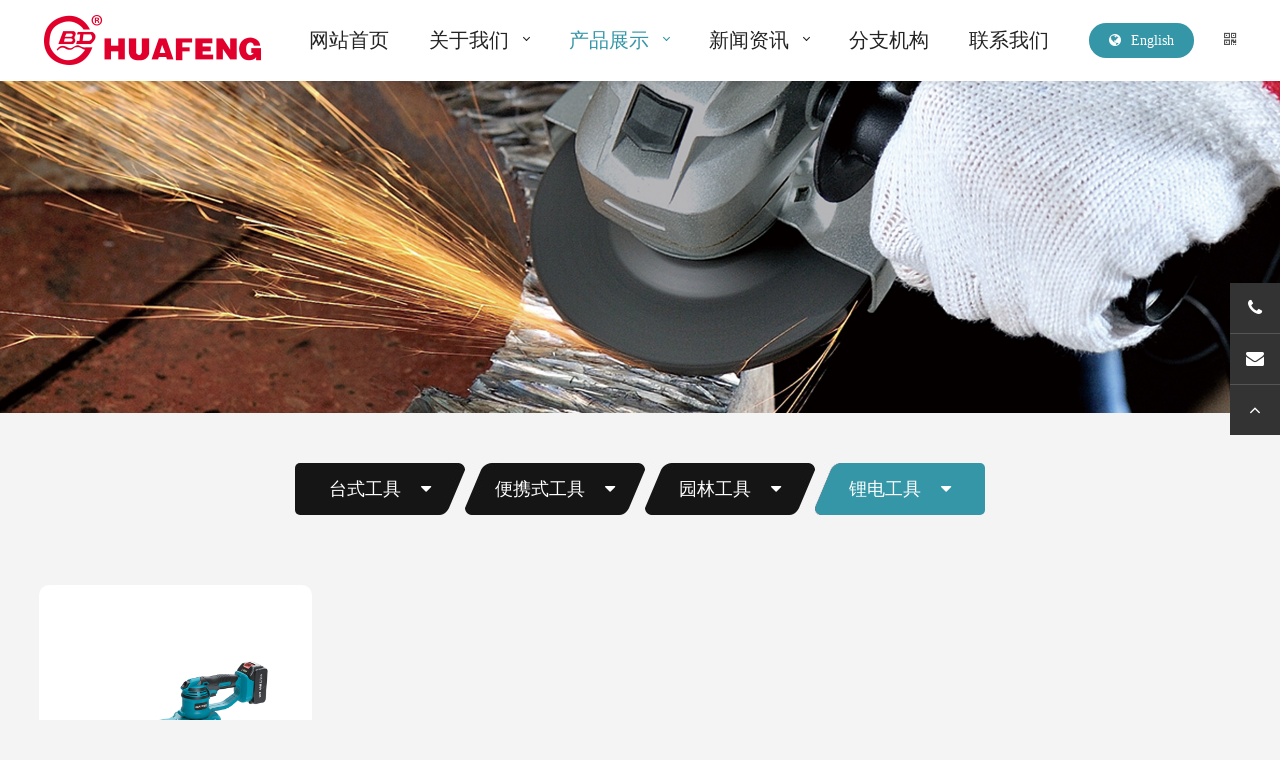

--- FILE ---
content_type: text/html; charset=utf-8
request_url: https://gb.huafengtools.com/?m=home&c=Lists&a=index&tid=106
body_size: 5990
content:
<!DOCTYPE HTML>
<html class="">
<head>
<meta charset="utf-8">
<meta name="renderer" content="webkit">
<meta http-equiv="X-UA-Compatible" content="IE=edge,chrome=1">
<meta name="viewport" content="width=device-width,initial-scale=1.0,maximum-scale=1.0,minimum-scale=1.0,user-scalable=0,minimal-ui">
<meta name="format-detection" content="telephone=no">
<title>吸吹风机_浙江华丰电动工具有限公司</title>
<meta name="description" content="" />
<meta name="keywords" content="" />
<script type="text/javascript" src="/static/js/jquery1.8.2.js"></script>
<link href="https://www.huafengtools.com/favicon.ico" rel="shortcut icon" type="image/x-icon">
<link href="michuanimg/128.png" rel="apple-touch-icon-precomposed">
<link rel="stylesheet" type="text/css" href="/static/css/basic.css">
<!--[if lte IE 9]>
<script src="/static/js/lteie9.js"></script>
<![endif]-->
</head>
<!--[if lte IE 9]>
<div class="text-xs-center m-b-0 bg-blue-grey-100 alert">
    <button type="button" class="close" aria-label="Close" data-dismiss="alert">
        <span aria-hidden="true">×</span>
    </button>
    你正在使用一个 <strong>过时</strong> 的浏览器。请 <a href=https://browsehappy.com/ target=_blank>升级您的浏览器</a>，以提高您的体验。</div>
<![endif]-->
<body>
<img src="/static/images/300.png" width="0" height="0">
<link rel="stylesheet" type="text/css" href="/static/css/swiper.min.css">
<link rel="stylesheet" type="text/css" href="/static/css/animate.css">
<link rel="stylesheet" type="text/css" href="/static/css/michos.css">
<link rel="stylesheet" type="text/css" href="/static/css/headnav.css">
<script type="text/javascript" src="/static/js/headnav.js"></script>
<header id="header" m-id="met_head" m-type="head_nav">
    <div class="headerbj">
        <div class="container-fluid">
            <a class="fl headlogo" href="/" title="浙江华丰电动工具有限公司"><img src="/uploads/allimg/20210307/1-21030FJ524V9.png" alt="浙江华丰电动工具有限公司"></a>
            <div class="fr head2wm">
                <div class="pro2wm">
                    <a><i class="fa fa-qrcode"></i></a>
                    <img src="/uploads/allimg/20210307/1-21030FJ619402.jpg" class="wxewm">
                </div>
            </div>
            <a class="fr headlang" href="https://www.huafengtools.com/" target="_blank"><i class="fa fa-globe"></i>English</a>
            <nav class="fr headnav font2">
                <div id="cssmenu">
                    <ul>
                        <li class="">
                            <a href="/">网站首页</a>
                        </li>
											<li class="">
							<a href="/?m=home&c=Lists&a=index&tid=68" target='_self'>关于我们</a>
							<ul>
								<li><a href="/?m=home&c=Lists&a=index&tid=68#about1" target='_self' class="">公司简介</a></li>
								<li><a href="/?m=home&c=Lists&a=index&tid=68#about2" target='_self' class="">视频中心</a></li>
								<li><a href="/?m=home&c=Lists&a=index&tid=68#about3" target='_self' class="">企业文化</a></li>
								<li><a href="/?m=home&c=Lists&a=index&tid=68#about4" target='_self' class="">经营理念</a></li>
							</ul>
						</li>
												<li class="active">
							<a href="/?m=home&c=Lists&a=index&tid=74" target='_self'>产品展示</a>
														<ul>
																<li class='has-sub' >
									<a href="/?m=home&c=Lists&a=index&tid=75" target='_self' class="">台式工具</a>
																		<ul style="display:none;">
																				<li><a href="/?m=home&c=Lists&a=index&tid=79">斜切锯</a></li>
																				<li><a href="/?m=home&c=Lists&a=index&tid=80">台锯</a></li>
																				<li><a href="/?m=home&c=Lists&a=index&tid=81">带锯</a></li>
																				<li><a href="/?m=home&c=Lists&a=index&tid=82">瓷砖切割机</a></li>
																				<li><a href="/?m=home&c=Lists&a=index&tid=83">型材切割机</a></li>
																				<li><a href="/?m=home&c=Lists&a=index&tid=84">切割机</a></li>
																			</ul>
																	</li>
																<li class='has-sub' >
									<a href="/?m=home&c=Lists&a=index&tid=76" target='_self' class="">便携式工具</a>
																		<ul style="display:none;">
																				<li><a href="/?m=home&c=Lists&a=index&tid=85">角磨机</a></li>
																				<li><a href="/?m=home&c=Lists&a=index&tid=95">小角向磨光机</a></li>
																				<li><a href="/?m=home&c=Lists&a=index&tid=86">大角向磨光机</a></li>
																				<li><a href="/?m=home&c=Lists&a=index&tid=87">电圆锯</a></li>
																				<li><a href="/?m=home&c=Lists&a=index&tid=88">抛光机</a></li>
																				<li><a href="/?m=home&c=Lists&a=index&tid=89">剥墙纸机</a></li>
																				<li><a href="/?m=home&c=Lists&a=index&tid=90">砂光机</a></li>
																				<li><a href="/?m=home&c=Lists&a=index&tid=91">吸吹风机</a></li>
																				<li><a href="/?m=home&c=Lists&a=index&tid=92">多功能工具</a></li>
																				<li><a href="/?m=home&c=Lists&a=index&tid=93">双刀锯</a></li>
																				<li><a href="/?m=home&c=Lists&a=index&tid=94">充电器</a></li>
																				<li><a href="/?m=home&c=Lists&a=index&tid=96">切管机</a></li>
																				<li><a href="/?m=home&c=Lists&a=index&tid=97">木工开槽机</a></li>
																			</ul>
																	</li>
																<li class='has-sub' >
									<a href="/?m=home&c=Lists&a=index&tid=77" target='_self' class="">园林工具</a>
																		<ul style="display:none;">
																				<li><a href="/?m=home&c=Lists&a=index&tid=98">割草机</a></li>
																				<li><a href="/?m=home&c=Lists&a=index&tid=99">悬浮式割草机</a></li>
																				<li><a href="/?m=home&c=Lists&a=index&tid=100">打草机</a></li>
																				<li><a href="/?m=home&c=Lists&a=index&tid=101">链锯</a></li>
																				<li><a href="/?m=home&c=Lists&a=index&tid=102">修边机</a></li>
																			</ul>
																	</li>
																<li class='has-sub' >
									<a href="/?m=home&c=Lists&a=index&tid=78" target='_self' class="">锂电工具</a>
																		<ul style="display:none;">
																				<li><a href="/?m=home&c=Lists&a=index&tid=103">电锤</a></li>
																				<li><a href="/?m=home&c=Lists&a=index&tid=104">角磨机</a></li>
																				<li><a href="/?m=home&c=Lists&a=index&tid=105">木工开槽机</a></li>
																				<li><a href="/?m=home&c=Lists&a=index&tid=106">吸吹风机</a></li>
																				<li><a href="/?m=home&c=Lists&a=index&tid=107">电圆锯</a></li>
																				<li><a href="/?m=home&c=Lists&a=index&tid=108">带锯</a></li>
																				<li><a href="/?m=home&c=Lists&a=index&tid=109">台锯</a></li>
																				<li><a href="/?m=home&c=Lists&a=index&tid=110">斜切锯</a></li>
																				<li><a href="/?m=home&c=Lists&a=index&tid=111">瓷砖锯</a></li>
																				<li><a href="/?m=home&c=Lists&a=index&tid=112">锂电矿灯</a></li>
																				<li><a href="/?m=home&c=Lists&a=index&tid=113">锂电风扇</a></li>
																				<li><a href="/?m=home&c=Lists&a=index&tid=114">四合一</a></li>
																				<li><a href="/?m=home&c=Lists&a=index&tid=115">无刷角磨机</a></li>
																			</ul>
																	</li>
															</ul>
													</li>
												<li class="">
							<a href="/?m=home&c=Lists&a=index&tid=116" target='_self'>新闻资讯</a>
														<ul>
																<li>
									<a href="/?m=home&c=Lists&a=index&tid=117" target='_self' class="">公司新闻</a>
																	</li>
																<li>
									<a href="/?m=home&c=Lists&a=index&tid=118" target='_self' class="">行业动态</a>
																	</li>
																<li>
									<a href="/?m=home&c=Lists&a=index&tid=119" target='_self' class="">展会新闻</a>
																	</li>
															</ul>
													</li>
												<li class="">
							<a href="/?m=home&c=Lists&a=index&tid=120" target='_self'>分支机构</a>
													</li>
												<li class="">
							<a href="/?m=home&c=Lists&a=index&tid=69" target='_self'>联系我们</a>
													</li>
											</ul>
                </div>
            </nav>
            <div class="fr menubutton">
                <p class="menuicon top"></p>
                <p class="menuicon middle"></p>
                <p class="menuicon bottom"></p>
            </div>
        </div>
    </div>
</header>
<div class="menumain">
    <div class="menubox">
        <div class="menunav">
            <div class="menuone home">
                <a href="/" class="">网站首页</a>
            </div>
						<div class="menuone">
				<a href="/?m=home&c=Lists&a=index&tid=68" class="">关于我们</a>
				 				<div class="menuone_two">
					 					<div class="menutwo"><a href="/?m=home&c=Lists&a=index&tid=70">公司简介</a></div>
										<div class="menutwo"><a href="/?m=home&c=Lists&a=index&tid=71">视频中心</a></div>
										<div class="menutwo"><a href="/?m=home&c=Lists&a=index&tid=73">经营理念</a></div>
										<div class="clear"></div>
				</div>
							</div>
						<div class="menuone">
				<a href="/?m=home&c=Lists&a=index&tid=74" class="hover">产品展示</a>
				 				<div class="menuone_two">
					 					<div class="menutwo"><a href="/?m=home&c=Lists&a=index&tid=75">台式工具</a></div>
										<div class="menutwo"><a href="/?m=home&c=Lists&a=index&tid=76">便携式工具</a></div>
										<div class="menutwo"><a href="/?m=home&c=Lists&a=index&tid=77">园林工具</a></div>
										<div class="menutwo"><a href="/?m=home&c=Lists&a=index&tid=78">锂电工具</a></div>
										<div class="clear"></div>
				</div>
							</div>
						<div class="menuone">
				<a href="/?m=home&c=Lists&a=index&tid=116" class="">新闻资讯</a>
				 				<div class="menuone_two">
					 					<div class="menutwo"><a href="/?m=home&c=Lists&a=index&tid=117">公司新闻</a></div>
										<div class="menutwo"><a href="/?m=home&c=Lists&a=index&tid=118">行业动态</a></div>
										<div class="menutwo"><a href="/?m=home&c=Lists&a=index&tid=119">展会新闻</a></div>
										<div class="clear"></div>
				</div>
							</div>
						<div class="menuone">
				<a href="/?m=home&c=Lists&a=index&tid=120" class="">分支机构</a>
				 			</div>
						<div class="menuone">
				<a href="/?m=home&c=Lists&a=index&tid=69" class="">联系我们</a>
				 			</div>
					</div>
        <div class="lang">
            <a href="https://www.huafengtools.com/"><img src="/static/images/lang_cn.png"><span>中文版</span></a>
            <a href="https://www.huafengtools.com"><img src="/static/images/lang_en.png"><span>English</span></a>
        </div>
    </div>
</div>
<div id="mobtool">
    <ul>
        <li><a href="tel:0579-83713190"><i class="fa fa-phone"></i><p>电话</p></a></li>
		        <li><a href="/?m=home&c=Lists&a=index&tid=69"><i class="fa fa-map-marker"></i><p>服务</p></a></li>
		        <li><a href="javascript:void(0);" class="menubutton"><i class="fa fa-navicon"></i><p>菜单</p></a></li>
		        <li><a href="/?m=home&c=Lists&a=index&tid=74"><i class="fa fa-th-large"></i><p>产品</p></a></li>
		        <li><a href="/"><i class="fa fa-home"></i><p>首页</p></a></li>
    </ul>
</div>

<script src="/static/js/jweixin-1.2.0.js" type="text/javascript" ></script>

<section id="mcbanner">
	<div class="otherbanner"><img src="/uploads/allimg/20210307/1-21030FJ012140.jpg" width="100%"></div>
</section>
<div class="navpro">
    <ul>

							<li class="prosjnavv75">
					<a href="javascript:void(0);');" class="font1" target='_self'><p>台式工具<i class="fa fa-caret-down"></i></p></a>
								<dl class="navdown fadeIn">
										<a href="/?m=home&c=Lists&a=index&tid=79" class="prosjnavv79">斜切锯</a>
										<a href="/?m=home&c=Lists&a=index&tid=80" class="prosjnavv80">台锯</a>
										<a href="/?m=home&c=Lists&a=index&tid=81" class="prosjnavv81">带锯</a>
										<a href="/?m=home&c=Lists&a=index&tid=82" class="prosjnavv82">瓷砖切割机</a>
										<a href="/?m=home&c=Lists&a=index&tid=83" class="prosjnavv83">型材切割机</a>
										<a href="/?m=home&c=Lists&a=index&tid=84" class="prosjnavv84">切割机</a>
									</dl>
								<li class="prosjnavv76">
					<a href="javascript:void(0);');" class="font1" target='_self'><p>便携式工具<i class="fa fa-caret-down"></i></p></a>
								<dl class="navdown fadeIn">
										<a href="/?m=home&c=Lists&a=index&tid=85" class="prosjnavv85">角磨机</a>
										<a href="/?m=home&c=Lists&a=index&tid=95" class="prosjnavv95">小角向磨光机</a>
										<a href="/?m=home&c=Lists&a=index&tid=86" class="prosjnavv86">大角向磨光机</a>
										<a href="/?m=home&c=Lists&a=index&tid=87" class="prosjnavv87">电圆锯</a>
										<a href="/?m=home&c=Lists&a=index&tid=88" class="prosjnavv88">抛光机</a>
										<a href="/?m=home&c=Lists&a=index&tid=89" class="prosjnavv89">剥墙纸机</a>
										<a href="/?m=home&c=Lists&a=index&tid=90" class="prosjnavv90">砂光机</a>
										<a href="/?m=home&c=Lists&a=index&tid=91" class="prosjnavv91">吸吹风机</a>
										<a href="/?m=home&c=Lists&a=index&tid=92" class="prosjnavv92">多功能工具</a>
										<a href="/?m=home&c=Lists&a=index&tid=93" class="prosjnavv93">双刀锯</a>
										<a href="/?m=home&c=Lists&a=index&tid=94" class="prosjnavv94">充电器</a>
										<a href="/?m=home&c=Lists&a=index&tid=96" class="prosjnavv96">切管机</a>
										<a href="/?m=home&c=Lists&a=index&tid=97" class="prosjnavv97">木工开槽机</a>
									</dl>
								<li class="prosjnavv77">
					<a href="javascript:void(0);');" class="font1" target='_self'><p>园林工具<i class="fa fa-caret-down"></i></p></a>
								<dl class="navdown fadeIn">
										<a href="/?m=home&c=Lists&a=index&tid=98" class="prosjnavv98">割草机</a>
										<a href="/?m=home&c=Lists&a=index&tid=99" class="prosjnavv99">悬浮式割草机</a>
										<a href="/?m=home&c=Lists&a=index&tid=100" class="prosjnavv100">打草机</a>
										<a href="/?m=home&c=Lists&a=index&tid=101" class="prosjnavv101">链锯</a>
										<a href="/?m=home&c=Lists&a=index&tid=102" class="prosjnavv102">修边机</a>
									</dl>
								<li class="prosjnavv78">
					<a href="javascript:void(0);');" class="font1" target='_self'><p>锂电工具<i class="fa fa-caret-down"></i></p></a>
								<dl class="navdown fadeIn">
										<a href="/?m=home&c=Lists&a=index&tid=103" class="prosjnavv103">电锤</a>
										<a href="/?m=home&c=Lists&a=index&tid=104" class="prosjnavv104">角磨机</a>
										<a href="/?m=home&c=Lists&a=index&tid=105" class="prosjnavv105">木工开槽机</a>
										<a href="/?m=home&c=Lists&a=index&tid=106" class="prosjnavv106">吸吹风机</a>
										<a href="/?m=home&c=Lists&a=index&tid=107" class="prosjnavv107">电圆锯</a>
										<a href="/?m=home&c=Lists&a=index&tid=108" class="prosjnavv108">带锯</a>
										<a href="/?m=home&c=Lists&a=index&tid=109" class="prosjnavv109">台锯</a>
										<a href="/?m=home&c=Lists&a=index&tid=110" class="prosjnavv110">斜切锯</a>
										<a href="/?m=home&c=Lists&a=index&tid=111" class="prosjnavv111">瓷砖锯</a>
										<a href="/?m=home&c=Lists&a=index&tid=112" class="prosjnavv112">锂电矿灯</a>
										<a href="/?m=home&c=Lists&a=index&tid=113" class="prosjnavv113">锂电风扇</a>
										<a href="/?m=home&c=Lists&a=index&tid=114" class="prosjnavv114">四合一</a>
										<a href="/?m=home&c=Lists&a=index&tid=115" class="prosjnavv115">无刷角磨机</a>
									</dl>
					


    </ul>
</div>

<div id="sortpro" class="mobileweb">
    <div class="sortpro_left">吸吹风机</div>
    <div class="sortpro_right">LIST</div>
</div>
<div id="sort_content">
    <div class="asort">
        <div class="hd">
            <div class="fl">吸吹风机</div>
            <div class="fr"></div>
            <div class="clear"></div>
        </div>
        <div class="ct">
            <ul>
								<li class="prosjnavv75"><a href="/?m=home&c=Lists&a=index&tid=75" class="" target='_self'><p>台式工具</p><i></i></a></li>
								<div class="navdown">
										<li><a href="/?m=home&c=Lists&a=index&tid=79"  class="prosjnavv79"> <p>斜切锯</p></a></li>
										<li><a href="/?m=home&c=Lists&a=index&tid=80"  class="prosjnavv80"> <p>台锯</p></a></li>
										<li><a href="/?m=home&c=Lists&a=index&tid=81"  class="prosjnavv81"> <p>带锯</p></a></li>
										<li><a href="/?m=home&c=Lists&a=index&tid=82"  class="prosjnavv82"> <p>瓷砖切割机</p></a></li>
										<li><a href="/?m=home&c=Lists&a=index&tid=83"  class="prosjnavv83"> <p>型材切割机</p></a></li>
										<li><a href="/?m=home&c=Lists&a=index&tid=84"  class="prosjnavv84"> <p>切割机</p></a></li>
									</div>
								<li class="prosjnavv76"><a href="/?m=home&c=Lists&a=index&tid=76" class="" target='_self'><p>便携式工具</p><i></i></a></li>
								<div class="navdown">
										<li><a href="/?m=home&c=Lists&a=index&tid=85"  class="prosjnavv85"> <p>角磨机</p></a></li>
										<li><a href="/?m=home&c=Lists&a=index&tid=95"  class="prosjnavv95"> <p>小角向磨光机</p></a></li>
										<li><a href="/?m=home&c=Lists&a=index&tid=86"  class="prosjnavv86"> <p>大角向磨光机</p></a></li>
										<li><a href="/?m=home&c=Lists&a=index&tid=87"  class="prosjnavv87"> <p>电圆锯</p></a></li>
										<li><a href="/?m=home&c=Lists&a=index&tid=88"  class="prosjnavv88"> <p>抛光机</p></a></li>
										<li><a href="/?m=home&c=Lists&a=index&tid=89"  class="prosjnavv89"> <p>剥墙纸机</p></a></li>
										<li><a href="/?m=home&c=Lists&a=index&tid=90"  class="prosjnavv90"> <p>砂光机</p></a></li>
										<li><a href="/?m=home&c=Lists&a=index&tid=91"  class="prosjnavv91"> <p>吸吹风机</p></a></li>
										<li><a href="/?m=home&c=Lists&a=index&tid=92"  class="prosjnavv92"> <p>多功能工具</p></a></li>
										<li><a href="/?m=home&c=Lists&a=index&tid=93"  class="prosjnavv93"> <p>双刀锯</p></a></li>
										<li><a href="/?m=home&c=Lists&a=index&tid=94"  class="prosjnavv94"> <p>充电器</p></a></li>
										<li><a href="/?m=home&c=Lists&a=index&tid=96"  class="prosjnavv96"> <p>切管机</p></a></li>
										<li><a href="/?m=home&c=Lists&a=index&tid=97"  class="prosjnavv97"> <p>木工开槽机</p></a></li>
									</div>
								<li class="prosjnavv77"><a href="/?m=home&c=Lists&a=index&tid=77" class="" target='_self'><p>园林工具</p><i></i></a></li>
								<div class="navdown">
										<li><a href="/?m=home&c=Lists&a=index&tid=98"  class="prosjnavv98"> <p>割草机</p></a></li>
										<li><a href="/?m=home&c=Lists&a=index&tid=99"  class="prosjnavv99"> <p>悬浮式割草机</p></a></li>
										<li><a href="/?m=home&c=Lists&a=index&tid=100"  class="prosjnavv100"> <p>打草机</p></a></li>
										<li><a href="/?m=home&c=Lists&a=index&tid=101"  class="prosjnavv101"> <p>链锯</p></a></li>
										<li><a href="/?m=home&c=Lists&a=index&tid=102"  class="prosjnavv102"> <p>修边机</p></a></li>
									</div>
								<li class="prosjnavv78"><a href="/?m=home&c=Lists&a=index&tid=78" class="" target='_self'><p>锂电工具</p><i></i></a></li>
								<div class="navdown">
										<li><a href="/?m=home&c=Lists&a=index&tid=103"  class="prosjnavv103"> <p>电锤</p></a></li>
										<li><a href="/?m=home&c=Lists&a=index&tid=104"  class="prosjnavv104"> <p>角磨机</p></a></li>
										<li><a href="/?m=home&c=Lists&a=index&tid=105"  class="prosjnavv105"> <p>木工开槽机</p></a></li>
										<li><a href="/?m=home&c=Lists&a=index&tid=106"  class="prosjnavv106"> <p>吸吹风机</p></a></li>
										<li><a href="/?m=home&c=Lists&a=index&tid=107"  class="prosjnavv107"> <p>电圆锯</p></a></li>
										<li><a href="/?m=home&c=Lists&a=index&tid=108"  class="prosjnavv108"> <p>带锯</p></a></li>
										<li><a href="/?m=home&c=Lists&a=index&tid=109"  class="prosjnavv109"> <p>台锯</p></a></li>
										<li><a href="/?m=home&c=Lists&a=index&tid=110"  class="prosjnavv110"> <p>斜切锯</p></a></li>
										<li><a href="/?m=home&c=Lists&a=index&tid=111"  class="prosjnavv111"> <p>瓷砖锯</p></a></li>
										<li><a href="/?m=home&c=Lists&a=index&tid=112"  class="prosjnavv112"> <p>锂电矿灯</p></a></li>
										<li><a href="/?m=home&c=Lists&a=index&tid=113"  class="prosjnavv113"> <p>锂电风扇</p></a></li>
										<li><a href="/?m=home&c=Lists&a=index&tid=114"  class="prosjnavv114"> <p>四合一</p></a></li>
										<li><a href="/?m=home&c=Lists&a=index&tid=115"  class="prosjnavv115"> <p>无刷角磨机</p></a></li>
									</div>
					
            </ul>
        </div>
    </div>
</div>
<script type="text/javascript">
	$('.on78').addClass('hover');
	$('.on106').addClass('hover');
	$('.prosjnavv78').addClass('hover');
	$('.prosjnavv106').addClass('hover');
</script>
<div class="product" m-id="noset">
    <div class="container-fluid">
	<ul class="inpro font1">
                                            <li class="fl">
                        <a href="/?m=home&c=View&a=index&aid=154" class="prourl">
                            <div class="imgurl"><p></p><img src="/uploads/allimg/20210307/1-21030FP22OM.jpg"></div>
                            <div class="fr proicon"><i class="fa fa-angle-right"></i></div>
                            <div class="title">Q0F-ZP-250Li</div>
							<div class="name">吸吹风机</div>                                                        </a>
                    </li>                            </ul>
    		<style type="text/css">
			.met_pager li{display:inline-block;}
			.met_pager li a{padding:0 5px;}
			.met_pager li.active a{background:#3596a7;color:#fff}
		</style>
		<div class='met_pager'>
			 共<strong>1</strong>页 <strong>1</strong>条		</div>
		                </div>
</div>
<footer id="footer" m-id="met_foot" m-type="foot">
    <div class="footcon">
        <div class="container-fluid">
		            <div class="fl footnav">
				
                <div class="namemark font1">关于我们</div> 
										<dl><a href='/?m=home&c=Lists&a=index&tid=70' ><p>公司简介</p></a></dl>					<dl><a href='/?m=home&c=Lists&a=index&tid=71' ><p>视频中心</p></a></dl>					<dl><a href='/?m=home&c=Lists&a=index&tid=73' ><p>经营理念</p></a></dl>				</div>
				            <div class="fl footnav">
				
                <div class="namemark font1">产品展示</div> 
										<dl><a href='/?m=home&c=Lists&a=index&tid=75' ><p>台式工具</p></a></dl>					<dl><a href='/?m=home&c=Lists&a=index&tid=76' ><p>便携式工具</p></a></dl>					<dl><a href='/?m=home&c=Lists&a=index&tid=77' ><p>园林工具</p></a></dl>					<dl><a href='/?m=home&c=Lists&a=index&tid=78' ><p>锂电工具</p></a></dl>				</div>
				            <div class="fl footnav">
				
                <div class="namemark font1">新闻资讯</div> 
										<dl><a href='/?m=home&c=Lists&a=index&tid=117' ><p>公司新闻</p></a></dl>					<dl><a href='/?m=home&c=Lists&a=index&tid=118' ><p>行业动态</p></a></dl>					<dl><a href='/?m=home&c=Lists&a=index&tid=119' ><p>展会新闻</p></a></dl>				</div>
				            <div class="fl footadd">
                <p class="footaddlist"><i class="fl fa fa-map-marker"></i><span class="fl">地址:</span>浙江省金华市金东区傅村镇华丰路2111号</p>
                <p><i class="fl fa fa-phone"></i>电话: <a href="tel:0579-83711997">0579-83711997</a></p>
                <p><i class="fl fa fa-phone"></i>销售: <a href="tel:0579-83913256">0579-83913256</a></p>
                <p><i class="fl fa fa-phone"></i>销售: <a href="tel:0579-83713190">0579-83713190</a></p>
            </div>
            <div class="fl footadd">
                <p><i class="fl fa fa-print"></i>传真: 0579-83911967</p>
                <p><i class="fl fa fa-envelope"></i><span class="fl">E-mail:</span><a href="mailto:master@huafengtools.com">master@huafengtools.com</a><br><a href="mailto:bruce.xin@huafengtools.com">bruce.xin@huafengtools.com</a></p>
            </div>
        </div>
    </div>
    <div class="foottail">
        <div class="container-fluid">
            <div class="fl footright">COPYRIGHT © 浙江华丰电动工具有限公司   ALL RIGHTS RESERVED. <a href="http://beian.miit.gov.cn/" target="_blank"></a><script>
var _hmt = _hmt || [];
(function() {
  var hm = document.createElement("script");
  hm.src = "https://hm.baidu.com/hm.js?e8f98064fc691dfa3bc9e3dcc02c5558";
  var s = document.getElementsByTagName("script")[0]; 
  s.parentNode.insertBefore(hm, s);
})();
</script>
</div>
            <a class="fr tailimg" href="https://www.mi-chuan.cn/" target="_blank"><img src="/static/images/foot.png" height="20"></a>
            <div class="clear"></div>
            <div class="footother"></div>
		 	<div style="width:300px;margin:20px auto 0;">
		 		<a target="_blank" href="http://www.beian.gov.cn/portal/registerSystemInfo?recordcode=33070302100196');" style="display:inline-block;text-decoration:none;height:20px;line-height:20px;"><img src="/static/images/footba.png" style="float:left;"><p style="float:left;height:20px;line-height:20px;margin: 0px 0px 0px 5px; color:#939393;">浙公网安备 33070302100196号</p></a>
		 	</div>
        </div>
    </div>
</footer>

<!--javascript-->
<script type="text/javascript" src="/static/js/wow.min.js"></script>
<script type="text/javascript">new WOW().init();</script>
<script type="text/javascript" src="/static/js/swiper.min.js"></script>
<div class="onlineservice">
    <ul>
        <li class="morelist">
            <i class="fa fa-phone"></i>
            <div class="list fadeIn">
                <a href="tel:0579-83711997">0579-83711997</a>
                <a href="tel:0579-83913256">0579-83913256</a>
                <a href="tel:0579-83713190">0579-83713190</a>
            </div>
        </li>
        <li class="morelist">
            <i class="fa fa-envelope"></i>
            <div class="list fadeIn">
                <a href="mailto:master@huafengtools.com">master@huafengtools.com</a>
                <a href="mailto:bruce.xin@huafengtools.com">bruce.xin@huafengtools.com</a>
            </div>
        </li>
        <li><a href="javascript:void(0);" id="top"><i class="fa fa-angle-up"></i></a></li>
    </ul>
    <style type="text/css">
        .onlineservice{position: fixed;top: 50%;right: 0;z-index: 10;-webkit-transform: translateY(-50%);transform: translateY(-50%);}
        .onlineservice ul li{width: 50px;height: 51px;border-bottom: 1px solid #555;position: relative;}
        .onlineservice ul li:nth-last-child(1){border-bottom: 0;}
        .onlineservice ul li i{width: 50px;line-height: 50px;background: #333;color: #fff;font-size: 18px;text-align: center;}
        .onlineservice ul li i.fa-mobile{font-size: 24px;}
        .onlineservice ul li span{width: 160px;line-height: 50px;background: #333;color: #fff;padding-left: 10px;position: absolute;top: 0;left: 0;z-index: -1;transition-duration: .5s;}
        .onlineservice ul li:hover span{left: -160px;}
        .onlineservice ul li #top:hover i{background: #3596a7;}
        .onlineservice ul li.morelist .list{display: none;width: 200px;position: absolute;top: 0;left: -201px;}
        .onlineservice ul li.morelist:hover .list{display: block;}
        .onlineservice ul li.morelist .list a{display: block;width: 100%;line-height: 50px;background: #333;border-bottom: 1px solid #555;color: #fff;padding-left: 10px;}
        .popup-wechat{display: none;width: 100%;height: 100%;background: rgba(0, 0, 0, .5);position: fixed;top: 0;left: 0;z-index: 10001;}
        .popup-wechat img{position: absolute;top: 50%;left: 50%;-webkit-transform: translate(-50%, -50%);transform: translate(-50%, -50%);}
    </style>
    <script type="text/javascript">$(document).ready(function(){$(".onlineservice .wechat").click(function(){$(".popup-wechat").show();});$(".popup-wechat").click(function(){$(this).hide();});});</script>
    <script type="text/javascript">$('.onlineservice #top').click(function(){$('html,body').animate({scrollTop: '0px'}, 800);});</script>
</div>
<div class="popup-wechat fadeIn"><img src="/static/images/2wm.jpg"></div>
<script type="text/javascript" src="/static/js/michos.js"></script>
<script type="text/javascript" src="/static/js/michos_mobile.js"></script>

<script src="/static/js/basic.js" data-js_url="templates/metv7/cache/" id="met-page-js"></script>
</body>
</html>

--- FILE ---
content_type: text/css
request_url: https://gb.huafengtools.com/static/css/basic.css
body_size: 64814
content:
html, body {
  font: 14px/1.571429 "Segoe UI", "Lucida Grande", Helvetica, Arial, "Microsoft YaHei", FreeSans, Arimo, "Droid Sans", "wenquanyi micro hei", "Hiragino Sans GB", "Hiragino Sans GB W3", Roboto, Arial, sans-serif;
  color: #76838f;
  margin: 0;
  width: 100%;
  max-width: 100%;
  min-width: 320px;
  min-height: 100%
}
html {
  font-family: sans-serif;
  line-height: 1.15;
  -ms-text-size-adjust: 100%;
  -webkit-text-size-adjust: 100%;
  -webkit-box-sizing: border-box;
  -moz-box-sizing: border-box;
  box-sizing: border-box;
  -ms-overflow-style: scrollbar;
  -webkit-tap-highlight-color: transparent
}
article, aside, details, figcaption, figure, footer, header, codemain, menu, nav, section, summary {
  display: block
}
audio, canvas, progress, video {
  display: inline-block
}
audio:not([controls]) {
  display: none;
  height: 0
}
progress {
  vertical-align: baseline
}
b, strong {
  font-weight: bold
}
dfn {
  font-style: italic
}
mark {
  color: #000;
  background-color: #ff0
}
small {
  font-size: 80%
}
sub, sup {
  font-size: 75%;
  line-height: 0;
  position: relative;
  vertical-align: baseline
}
sub {
  bottom: -.25em
}
sup {
  top: -.5em
}
svg:not(:root) {
  overflow: hidden
}
code, kbd, pre, samp {
  font-family: Menlo, Monaco, Consolas, 'Courier New', monospace;
  font-size: 1em
}
code {
  font-size: 90%;
  padding: .15rem .3rem;
  color: #5683ad;
  border-radius: .215rem;
  background-color: rgba(232, 241, 248, .1)
}
hr {
  overflow: visible;
  -webkit-box-sizing: content-box;
  -moz-box-sizing: content-box;
  box-sizing: content-box;
  height: 0;
  margin: 1rem 0;
  border: 0;
  border-top: 1px solid #e4eaec
}
optgroup {
  font-weight: 700
}
button, input {
  overflow: visible
}
button, select {
  text-transform: none
}
[type=reset], [type=submit], button, html [type=button] {
  -webkit-appearance: button
}
[type=button]::-moz-focus-inner, [type=reset]::-moz-focus-inner, [type=submit]::-moz-focus-inner, button::-moz-focus-inner {
  padding: 0;
  border-style: none
}
[type=button]:-moz-focusring, [type=reset]:-moz-focusring, [type=submit]:-moz-focusring, button:-moz-focusring {
  outline: 1px dotted ButtonText
}
legend {
  -webkit-box-sizing: border-box;
  -moz-box-sizing: border-box;
  box-sizing: border-box;
  max-width: 100%;
  padding: 0;
  white-space: normal;
  color: inherit;
  font-size: 1.5rem;
  line-height: inherit;
  display: block;
  width: 100%;
  margin-bottom: .5rem
}
[type=checkbox], [type=radio] {
  -webkit-box-sizing: border-box;
  -moz-box-sizing: border-box;
  box-sizing: border-box;
  padding: 0
}
[type=number]::-webkit-inner-spin-button, [type=number]::-webkit-outer-spin-button {
  height: auto
}
[type=search] {
  outline-offset: -2px;
  -webkit-appearance: textfield
}
[type=search]:not(.met-cancel-button)::-webkit-search-cancel-button, [type=search]::-webkit-search-decoration, input[type=search] {
  -webkit-appearance: none
}
::-webkit-input-placeholder {
  opacity: .54;
  color: inherit
}
::-webkit-file-upload-button {
  font: inherit;
  -webkit-appearance: button
}
@media print {
  *, ::after, ::before, ::first-letter, blockquote::first-line, div::first-line, li::first-line, p::first-line {
    -webkit-box-shadow: none !important;
    box-shadow: none !important;
    text-shadow: none !important
  }
  a, a:visited {
    text-decoration: underline
  }
  abbr[title]::after {
    content: ' ('attr(title) ')'
  }
  blockquote, pre {
    border: 1px solid #999;
    page-break-inside: avoid
  }
  thead {
    display: table-header-group
  }
  img, tr {
    page-break-inside: avoid
  }
  h2, h3, p {
    orphans: 3;
    widows: 3
  }
  h2, h3 {
    page-break-after: avoid
  }
  .navbar {
    display: none
  }
  .btn > .caret, .dropup > .btn > .caret {
    border-top-color: #000 !important
  }
  .tag {
    border: 1px solid #000
  }
  .table {
    border-collapse: collapse !important
  }
  .table td, .table th {
    background-color: #fff !important
  }
  .table-bordered td, .table-bordered th {
    border: 1px solid #ddd !important
  }
}
*, ::after, ::before {
  -webkit-box-sizing: inherit;
  -moz-box-sizing: inherit;
  box-sizing: inherit
}
@-ms-viewport {
  width: device-width
}
[tabindex='-1']:focus {
  outline: 0 !important
}
p {
  margin-top: 0;
  margin-bottom: 1rem
}
abbr[data-original-title], abbr[title] {
  text-decoration: underline dotted;
  cursor: help;
  border-bottom: 1px dotted #e4eaec
}
address {
  font-style: normal;
  line-height: inherit;
  margin-bottom: 1rem
}
dl, ol, ul {
  margin-top: 0;
  margin-bottom: 1rem
}
ol ol, ol ul, ul ol, ul ul {
  margin-bottom: 0
}
dt {
  font-weight: 700
}
dd {
  margin-bottom: .5rem;
  margin-left: 0
}
a {
  text-decoration: none;
  color: #62a8ea;
  background-color: transparent;
  -webkit-text-decoration-skip: objects
}
a:active, a:hover {
  outline-width: 0
}
a:focus, a:hover {
  text-decoration: underline;
  color: #89bceb
}
a:focus {
  outline: 5px auto -webkit-focus-ring-color;
  outline-offset: -2px
}
a:not([href]):not([tabindex]) {
  text-decoration: none;
  color: inherit
}
a:not([href]):not([tabindex]):focus, a:not([href]):not([tabindex]):hover {
  text-decoration: none;
  color: inherit
}
a:not([href]):not([tabindex]):focus {
  outline: 0
}
figure {
  margin: 0 0 1rem
}
img {
  vertical-align: middle
}
[role=button] {
  cursor: pointer
}
[role=button], a, area, button, input, label, select, summary, textarea {
  -ms-touch-action: manipulation;
  touch-action: manipulation
}
table {
  border-collapse: collapse;
  background-color: transparent
}
caption {
  padding-top: .572rem;
  padding-bottom: .572rem;
  caption-side: bottom;
  text-align: left;
  color: #a3afb7
}
th {
  text-align: left
}
label {
  display: inline-block;
  margin-bottom: .5rem
}
button:focus {
  outline: 1px dotted;
  outline: 5px auto -webkit-focus-ring-color
}
button, input, select, textarea {
  font: inherit;
  line-height: inherit;
  margin: 0
}
input[type=checkbox]:disabled, input[type=radio]:disabled {
  cursor: not-allowed
}
input[type=date], input[type=time], input[type=datetime-local], input[type=month] {
  -webkit-appearance: listbox
}
textarea {
  overflow: auto;
  resize: vertical
}
output {
  display: inline-block
}
[hidden] {
  display: none !important
}
.h1, .h2, .h3, .h4, .h5, .h6, h1, h2, h3, h4, h5, h6 {
  font-weight: 400;
  line-height: 1.2;
  color: #37474f
}
.h1, .h2, .h3, h1, h2, h3 {
  margin-top: 22px;
  margin-bottom: 11px
}
.h4, .h5, .h6, h4, h5, h6 {
  margin-top: 11px;
  margin-bottom: 11px
}
.h1, h1 {
  font-size: 2.572rem
}
.h2, h2 {
  font-size: 2.143rem
}
.h3, h3 {
  font-size: 1.715rem
}
.h4, h4 {
  font-size: 1.286rem
}
.h5, h5 {
  font-size: 1rem
}
.h6, h6 {
  font-size: .858rem
}
.lead {
  font-size: 1.429rem;
  font-weight: 300
}
.small, small {
  font-size: 80%;
  font-weight: 400
}
.mark, mark {
  padding: .23rem;
  background-color: #f2a654;
  color: #fff;
  border-radius: .143rem
}
.list-unstyled {
  padding-left: 0;
  list-style: none
}
.list-inline {
  padding-left: 0;
  list-style: none
}
.list-inline-item {
  display: inline-block
}
.list-inline-item:not(:last-child) {
  margin-right: 5px
}
dl.row > dd + dt {
  clear: left
}
.carousel-inner > .carousel-item > a > img, .carousel-inner > .carousel-item > img, .img-fluid {
  display: block;
  max-width: 100%;
  height: auto
}
.img-rounded {
  border-radius: .286rem
}
.img-thumbnail {
  display: inline-block;
  max-width: 100%;
  height: auto;
  padding: .25rem;
  -webkit-transition: all .2s ease-in-out;
  -o-transition: all .2s ease-in-out;
  transition: all .2s ease-in-out;
  border: 1px solid #ddd;
  border-radius: .25rem;
  background-color: #fff;
  -webkit-box-shadow: 0 1px 2px rgba(0, 0, 0, .075);
  box-shadow: 0 1px 2px rgba(0, 0, 0, .075)
}
.img-circle {
  border-radius: 50%
}
.figure {
  display: inline-block
}
.figure-img {
  line-height: 1;
  margin-bottom: .5rem
}
.figure-caption {
  font-size: 90%;
  color: #ccd5db
}
kbd {
  font-size: 90%;
  padding: .15rem .3rem;
  color: #fff;
  border-radius: .143rem;
  background-color: #62a8ea;
  -webkit-box-shadow: inset 0 -.1rem 0 rgba(0, 0, 0, .25);
  box-shadow: inset 0 -.1rem 0 rgba(0, 0, 0, .25);
  border: 1px solid #bcd8f1
}
kbd kbd {
  font-size: 100%;
  font-weight: 700;
  padding: 0;
  -webkit-box-shadow: none;
  box-shadow: none
}
pre {
  white-space: normal;
  font-size: 90%;
  display: block;
  margin-top: 0;
  margin-bottom: 1rem;
  color: inherit;
  padding: 10.5px;
  color: inherit;
  border: 1px solid #ecf5fc;
  border-radius: .215rem;
  overflow: auto
}
pre code {
  font-size: inherit;
  padding: 0;
  color: inherit;
  border-radius: 0;
  background-color: transparent
}
.container {
  max-width: 100%;
  margin-right: auto;
  margin-left: auto;
  padding-right: .9375rem;
  padding-left: .9375rem
}
.container::after {
  display: table;
  clear: both;
  content: ''
}
@media (min-width:480px) {
  .container {
    width: 606px
  }
}
@media (min-width:768px) {
  .container {
    width: 750px
  }
}
@media (min-width:992px) {
  .container {
    width: 970px
  }
}
@media (min-width:1200px) {
  .container {
    width: 1170px
  }
}
@media (min-width:1600px) {
  .container {
    width: 1310px
  }
}
.container-fluid {
  margin-right: auto;
  margin-left: auto;
  padding-right: .9375rem;
  padding-left: .9375rem
}
.container-fluid::after {
  display: table;
  clear: both;
  content: ''
}
.row {
  margin-right: -.9375rem;
  margin-left: -.9375rem
}
.row::after {
  display: table;
  clear: both;
  content: ''
}
@media (min-width:480px) {
  .row {
    margin-right: -.9375rem;
    margin-left: -.9375rem
  }
}
@media (min-width:768px) {
  .row {
    margin-right: -.9375rem;
    margin-left: -.9375rem
  }
}
@media (min-width:992px) {
  .row {
    margin-right: -.9375rem;
    margin-left: -.9375rem
  }
}
@media (min-width:1200px) {
  .row {
    margin-right: -.9375rem;
    margin-left: -.9375rem
  }
}
.col-lg, .col-lg-1, .col-lg-10, .col-lg-11, .col-lg-12, .col-lg-2, .col-lg-3, .col-lg-4, .col-lg-5, .col-lg-6, .col-lg-7, .col-lg-8, .col-lg-9, .col-md, .col-md-1, .col-md-10, .col-md-11, .col-md-12, .col-md-2, .col-md-3, .col-md-4, .col-md-5, .col-md-6, .col-md-7, .col-md-8, .col-md-9, .col-sm, .col-sm-1, .col-sm-10, .col-sm-11, .col-sm-12, .col-sm-2, .col-sm-3, .col-sm-4, .col-sm-5, .col-sm-6, .col-sm-7, .col-sm-8, .col-sm-9, .col-xl, .col-xl-1, .col-xl-10, .col-xl-11, .col-xl-12, .col-xl-2, .col-xl-3, .col-xl-4, .col-xl-5, .col-xl-6, .col-xl-7, .col-xl-8, .col-xl-9, .col-xs, .col-xs-1, .col-xs-10, .col-xs-11, .col-xs-12, .col-xs-2, .col-xs-3, .col-xs-4, .col-xs-5, .col-xs-6, .col-xs-7, .col-xs-8, .col-xs-9, .col-xxl, .col-xxl-1, .col-xxl-10, .col-xxl-11, .col-xxl-12, .col-xxl-2, .col-xxl-3, .col-xxl-4, .col-xxl-5, .col-xxl-6, .col-xxl-7, .col-xxl-8, .col-xxl-9 {
  position: relative;
  min-height: 1px;
  padding-right: .9375rem;
  padding-left: .9375rem
}
@media (min-width:480px) {
  .col-lg, .col-lg-1, .col-lg-10, .col-lg-11, .col-lg-12, .col-lg-2, .col-lg-3, .col-lg-4, .col-lg-5, .col-lg-6, .col-lg-7, .col-lg-8, .col-lg-9, .col-md, .col-md-1, .col-md-10, .col-md-11, .col-md-12, .col-md-2, .col-md-3, .col-md-4, .col-md-5, .col-md-6, .col-md-7, .col-md-8, .col-md-9, .col-sm, .col-sm-1, .col-sm-10, .col-sm-11, .col-sm-12, .col-sm-2, .col-sm-3, .col-sm-4, .col-sm-5, .col-sm-6, .col-sm-7, .col-sm-8, .col-sm-9, .col-xl, .col-xl-1, .col-xl-10, .col-xl-11, .col-xl-12, .col-xl-2, .col-xl-3, .col-xl-4, .col-xl-5, .col-xl-6, .col-xl-7, .col-xl-8, .col-xl-9, .col-xs, .col-xs-1, .col-xs-10, .col-xs-11, .col-xs-12, .col-xs-2, .col-xs-3, .col-xs-4, .col-xs-5, .col-xs-6, .col-xs-7, .col-xs-8, .col-xs-9, .col-xxl, .col-xxl-1, .col-xxl-10, .col-xxl-11, .col-xxl-12, .col-xxl-2, .col-xxl-3, .col-xxl-4, .col-xxl-5, .col-xxl-6, .col-xxl-7, .col-xxl-8, .col-xxl-9 {
    padding-right: .9375rem;
    padding-left: .9375rem
  }
}
@media (min-width:768px) {
  .col-lg, .col-lg-1, .col-lg-10, .col-lg-11, .col-lg-12, .col-lg-2, .col-lg-3, .col-lg-4, .col-lg-5, .col-lg-6, .col-lg-7, .col-lg-8, .col-lg-9, .col-md, .col-md-1, .col-md-10, .col-md-11, .col-md-12, .col-md-2, .col-md-3, .col-md-4, .col-md-5, .col-md-6, .col-md-7, .col-md-8, .col-md-9, .col-sm, .col-sm-1, .col-sm-10, .col-sm-11, .col-sm-12, .col-sm-2, .col-sm-3, .col-sm-4, .col-sm-5, .col-sm-6, .col-sm-7, .col-sm-8, .col-sm-9, .col-xl, .col-xl-1, .col-xl-10, .col-xl-11, .col-xl-12, .col-xl-2, .col-xl-3, .col-xl-4, .col-xl-5, .col-xl-6, .col-xl-7, .col-xl-8, .col-xl-9, .col-xs, .col-xs-1, .col-xs-10, .col-xs-11, .col-xs-12, .col-xs-2, .col-xs-3, .col-xs-4, .col-xs-5, .col-xs-6, .col-xs-7, .col-xs-8, .col-xs-9, .col-xxl, .col-xxl-1, .col-xxl-10, .col-xxl-11, .col-xxl-12, .col-xxl-2, .col-xxl-3, .col-xxl-4, .col-xxl-5, .col-xxl-6, .col-xxl-7, .col-xxl-8, .col-xxl-9 {
    padding-right: .9375rem;
    padding-left: .9375rem
  }
}
@media (min-width:992px) {
  .col-lg, .col-lg-1, .col-lg-10, .col-lg-11, .col-lg-12, .col-lg-2, .col-lg-3, .col-lg-4, .col-lg-5, .col-lg-6, .col-lg-7, .col-lg-8, .col-lg-9, .col-md, .col-md-1, .col-md-10, .col-md-11, .col-md-12, .col-md-2, .col-md-3, .col-md-4, .col-md-5, .col-md-6, .col-md-7, .col-md-8, .col-md-9, .col-sm, .col-sm-1, .col-sm-10, .col-sm-11, .col-sm-12, .col-sm-2, .col-sm-3, .col-sm-4, .col-sm-5, .col-sm-6, .col-sm-7, .col-sm-8, .col-sm-9, .col-xl, .col-xl-1, .col-xl-10, .col-xl-11, .col-xl-12, .col-xl-2, .col-xl-3, .col-xl-4, .col-xl-5, .col-xl-6, .col-xl-7, .col-xl-8, .col-xl-9, .col-xs, .col-xs-1, .col-xs-10, .col-xs-11, .col-xs-12, .col-xs-2, .col-xs-3, .col-xs-4, .col-xs-5, .col-xs-6, .col-xs-7, .col-xs-8, .col-xs-9, .col-xxl, .col-xxl-1, .col-xxl-10, .col-xxl-11, .col-xxl-12, .col-xxl-2, .col-xxl-3, .col-xxl-4, .col-xxl-5, .col-xxl-6, .col-xxl-7, .col-xxl-8, .col-xxl-9 {
    padding-right: .9375rem;
    padding-left: .9375rem
  }
}
@media (min-width:1200px) {
  .col-lg, .col-lg-1, .col-lg-10, .col-lg-11, .col-lg-12, .col-lg-2, .col-lg-3, .col-lg-4, .col-lg-5, .col-lg-6, .col-lg-7, .col-lg-8, .col-lg-9, .col-md, .col-md-1, .col-md-10, .col-md-11, .col-md-12, .col-md-2, .col-md-3, .col-md-4, .col-md-5, .col-md-6, .col-md-7, .col-md-8, .col-md-9, .col-sm, .col-sm-1, .col-sm-10, .col-sm-11, .col-sm-12, .col-sm-2, .col-sm-3, .col-sm-4, .col-sm-5, .col-sm-6, .col-sm-7, .col-sm-8, .col-sm-9, .col-xl, .col-xl-1, .col-xl-10, .col-xl-11, .col-xl-12, .col-xl-2, .col-xl-3, .col-xl-4, .col-xl-5, .col-xl-6, .col-xl-7, .col-xl-8, .col-xl-9, .col-xs, .col-xs-1, .col-xs-10, .col-xs-11, .col-xs-12, .col-xs-2, .col-xs-3, .col-xs-4, .col-xs-5, .col-xs-6, .col-xs-7, .col-xs-8, .col-xs-9, .col-xxl, .col-xxl-1, .col-xxl-10, .col-xxl-11, .col-xxl-12, .col-xxl-2, .col-xxl-3, .col-xxl-4, .col-xxl-5, .col-xxl-6, .col-xxl-7, .col-xxl-8, .col-xxl-9 {
    padding-right: .9375rem;
    padding-left: .9375rem
  }
}
.col-xs-1 {
  float: left;
  width: 8.333333%
}
.col-xs-2 {
  float: left;
  width: 16.666667%
}
.col-xs-3 {
  float: left;
  width: 25%
}
.col-xs-4 {
  float: left;
  width: 33.333333%
}
.col-xs-5 {
  float: left;
  width: 41.666667%
}
.col-xs-6 {
  float: left;
  width: 50%
}
.col-xs-7 {
  float: left;
  width: 58.333333%
}
.col-xs-8 {
  float: left;
  width: 66.666667%
}
.col-xs-9 {
  float: left;
  width: 75%
}
.col-xs-10 {
  float: left;
  width: 83.333333%
}
.col-xs-11 {
  float: left;
  width: 91.666667%
}
.col-xs-12 {
  float: left;
  width: 100%
}
.offset-xs-1 {
  margin-left: 8.333333%
}
.offset-xs-2 {
  margin-left: 16.666667%
}
.offset-xs-3 {
  margin-left: 25%
}
.offset-xs-4 {
  margin-left: 33.333333%
}
.offset-xs-5 {
  margin-left: 41.666667%
}
.offset-xs-6 {
  margin-left: 50%
}
.offset-xs-7 {
  margin-left: 58.333333%
}
.offset-xs-8 {
  margin-left: 66.666667%
}
.offset-xs-9 {
  margin-left: 75%
}
.offset-xs-10 {
  margin-left: 83.333333%
}
.offset-xs-11 {
  margin-left: 91.666667%
}
@media (min-width:480px) {
  .col-sm-1 {
    float: left;
    width: 8.333333%
  }
  .col-sm-2 {
    float: left;
    width: 16.666667%
  }
  .col-sm-3 {
    float: left;
    width: 25%
  }
  .col-sm-4 {
    float: left;
    width: 33.333333%
  }
  .col-sm-5 {
    float: left;
    width: 41.666667%
  }
  .col-sm-6 {
    float: left;
    width: 50%
  }
  .col-sm-7 {
    float: left;
    width: 58.333333%
  }
  .col-sm-8 {
    float: left;
    width: 66.666667%
  }
  .col-sm-9 {
    float: left;
    width: 75%
  }
  .col-sm-10 {
    float: left;
    width: 83.333333%
  }
  .col-sm-11 {
    float: left;
    width: 91.666667%
  }
  .col-sm-12 {
    float: left;
    width: 100%
  }
  .offset-sm-0 {
    margin-left: 0
  }
  .offset-sm-1 {
    margin-left: 8.333333%
  }
  .offset-sm-2 {
    margin-left: 16.666667%
  }
  .offset-sm-3 {
    margin-left: 25%
  }
  .offset-sm-4 {
    margin-left: 33.333333%
  }
  .offset-sm-5 {
    margin-left: 41.666667%
  }
  .offset-sm-6 {
    margin-left: 50%
  }
  .offset-sm-7 {
    margin-left: 58.333333%
  }
  .offset-sm-8 {
    margin-left: 66.666667%
  }
  .offset-sm-9 {
    margin-left: 75%
  }
  .offset-sm-10 {
    margin-left: 83.333333%
  }
  .offset-sm-11 {
    margin-left: 91.666667%
  }
}
@media (min-width:768px) {
  .col-md-1 {
    float: left;
    width: 8.333333%
  }
  .col-md-2 {
    float: left;
    width: 16.666667%
  }
  .col-md-3 {
    float: left;
    width: 25%
  }
  .col-md-4 {
    float: left;
    width: 33.333333%
  }
  .col-md-5 {
    float: left;
    width: 41.666667%
  }
  .col-md-6 {
    float: left;
    width: 50%
  }
  .col-md-7 {
    float: left;
    width: 58.333333%
  }
  .col-md-8 {
    float: left;
    width: 66.666667%
  }
  .col-md-9 {
    float: left;
    width: 75%
  }
  .col-md-10 {
    float: left;
    width: 83.333333%
  }
  .col-md-11 {
    float: left;
    width: 91.666667%
  }
  .col-md-12 {
    float: left;
    width: 100%
  }
  .offset-md-0 {
    margin-left: 0
  }
  .offset-md-1 {
    margin-left: 8.333333%
  }
  .offset-md-2 {
    margin-left: 16.666667%
  }
  .offset-md-3 {
    margin-left: 25%
  }
  .offset-md-4 {
    margin-left: 33.333333%
  }
  .offset-md-5 {
    margin-left: 41.666667%
  }
  .offset-md-6 {
    margin-left: 50%
  }
  .offset-md-7 {
    margin-left: 58.333333%
  }
  .offset-md-8 {
    margin-left: 66.666667%
  }
  .offset-md-9 {
    margin-left: 75%
  }
  .offset-md-10 {
    margin-left: 83.333333%
  }
  .offset-md-11 {
    margin-left: 91.666667%
  }
}
@media (min-width:992px) {
  .col-lg-1 {
    float: left;
    width: 8.333333%
  }
  .col-lg-2 {
    float: left;
    width: 16.666667%
  }
  .col-lg-3 {
    float: left;
    width: 25%
  }
  .col-lg-4 {
    float: left;
    width: 33.333333%
  }
  .col-lg-5 {
    float: left;
    width: 41.666667%
  }
  .col-lg-6 {
    float: left;
    width: 50%
  }
  .col-lg-7 {
    float: left;
    width: 58.333333%
  }
  .col-lg-8 {
    float: left;
    width: 66.666667%
  }
  .col-lg-9 {
    float: left;
    width: 75%
  }
  .col-lg-10 {
    float: left;
    width: 83.333333%
  }
  .col-lg-11 {
    float: left;
    width: 91.666667%
  }
  .col-lg-12 {
    float: left;
    width: 100%
  }
  .offset-lg-0 {
    margin-left: 0
  }
  .offset-lg-1 {
    margin-left: 8.333333%
  }
  .offset-lg-2 {
    margin-left: 16.666667%
  }
  .offset-lg-3 {
    margin-left: 25%
  }
  .offset-lg-4 {
    margin-left: 33.333333%
  }
  .offset-lg-5 {
    margin-left: 41.666667%
  }
  .offset-lg-6 {
    margin-left: 50%
  }
  .offset-lg-7 {
    margin-left: 58.333333%
  }
  .offset-lg-8 {
    margin-left: 66.666667%
  }
  .offset-lg-9 {
    margin-left: 75%
  }
  .offset-lg-10 {
    margin-left: 83.333333%
  }
  .offset-lg-11 {
    margin-left: 91.666667%
  }
}
@media (min-width:1200px) {
  .col-xl-1 {
    float: left;
    width: 8.333333%
  }
  .col-xl-2 {
    float: left;
    width: 16.666667%
  }
  .col-xl-3 {
    float: left;
    width: 25%
  }
  .col-xl-4 {
    float: left;
    width: 33.333333%
  }
  .col-xl-5 {
    float: left;
    width: 41.666667%
  }
  .col-xl-6 {
    float: left;
    width: 50%
  }
  .col-xl-7 {
    float: left;
    width: 58.333333%
  }
  .col-xl-8 {
    float: left;
    width: 66.666667%
  }
  .col-xl-9 {
    float: left;
    width: 75%
  }
  .col-xl-10 {
    float: left;
    width: 83.333333%
  }
  .col-xl-11 {
    float: left;
    width: 91.666667%
  }
  .col-xl-12 {
    float: left;
    width: 100%
  }
  .offset-xl-0 {
    margin-left: 0
  }
  .offset-xl-1 {
    margin-left: 8.333333%
  }
  .offset-xl-2 {
    margin-left: 16.666667%
  }
  .offset-xl-3 {
    margin-left: 25%
  }
  .offset-xl-4 {
    margin-left: 33.333333%
  }
  .offset-xl-5 {
    margin-left: 41.666667%
  }
  .offset-xl-6 {
    margin-left: 50%
  }
  .offset-xl-7 {
    margin-left: 58.333333%
  }
  .offset-xl-8 {
    margin-left: 66.666667%
  }
  .offset-xl-9 {
    margin-left: 75%
  }
  .offset-xl-10 {
    margin-left: 83.333333%
  }
  .offset-xl-11 {
    margin-left: 91.666667%
  }
}
@media (min-width:1600px) {
  .col-xxl-1 {
    float: left;
    width: 8.333333%
  }
  .col-xxl-2 {
    float: left;
    width: 16.666667%
  }
  .col-xxl-3 {
    float: left;
    width: 25%
  }
  .col-xxl-4 {
    float: left;
    width: 33.333333%
  }
  .col-xxl-5 {
    float: left;
    width: 41.666667%
  }
  .col-xxl-6 {
    float: left;
    width: 50%
  }
  .col-xxl-7 {
    float: left;
    width: 58.333333%
  }
  .col-xxl-8 {
    float: left;
    width: 66.666667%
  }
  .col-xxl-9 {
    float: left;
    width: 75%
  }
  .col-xxl-10 {
    float: left;
    width: 83.333333%
  }
  .col-xxl-11 {
    float: left;
    width: 91.666667%
  }
  .col-xxl-12 {
    float: left;
    width: 100%
  }
  .offset-xxl-0 {
    margin-left: 0
  }
  .offset-xxl-1 {
    margin-left: 8.333333%
  }
  .offset-xxl-2 {
    margin-left: 16.666667%
  }
  .offset-xxl-3 {
    margin-left: 25%
  }
  .offset-xxl-4 {
    margin-left: 33.333333%
  }
  .offset-xxl-5 {
    margin-left: 41.666667%
  }
  .offset-xxl-6 {
    margin-left: 50%
  }
  .offset-xxl-7 {
    margin-left: 58.333333%
  }
  .offset-xxl-8 {
    margin-left: 66.666667%
  }
  .offset-xxl-9 {
    margin-left: 75%
  }
  .offset-xxl-10 {
    margin-left: 83.333333%
  }
  .offset-xxl-11 {
    margin-left: 91.666667%
  }
}
.table {
  width: 100%;
  max-width: 100%;
  margin-bottom: 1rem;
  color: #76838f
}
.table td, .table th {
  padding: .572rem;
  vertical-align: top;
  border-top: 1px solid #e4eaec
}
.table thead th {
  vertical-align: bottom;
  border-bottom: 2px solid #e4eaec
}
.table tbody + tbody {
  border-top: 2px solid #e4eaec
}
.table .table {
  background-color: #fff
}
.table-sm td, .table-sm th {
  padding: .358rem
}
.table-bordered {
  border: 1px solid #e4eaec
}
.table-bordered td, .table-bordered th {
  border: 1px solid #ddd
}
.table-bordered thead td, .table-bordered thead th {
  border-bottom-width: 1px
}
.table-striped tbody tr:nth-of-type(odd) {
  background-color: rgba(243, 247, 249, .3)
}
.table-hover tbody tr:hover {
  background-color: #f3f7f9
}
.table-active, .table-active > td, .table-active > th {
  background-color: #f3f7f9
}
.table-active a {
  color: inherit
}
.table-hover .table-active:hover {
  background-color: #e2ecf1
}
.table-hover .table-active:hover > td, .table-hover .table-active:hover > th {
  color: inherit;
  background-color: #e2ecf1
}
.table-responsive {
  display: block;
  overflow-x: auto;
  width: 100%;
  min-height: .01%
}
.form-control {
  font-size: 1rem;
  line-height: 1.571429;
  display: block;
  width: 100%;
  padding: .429rem .929rem;
  color: #76838f;
  border: 1px solid #e4eaec;
  border-radius: .215rem;
  background-color: #fff;
  background-image: none;
  -webkit-background-clip: padding-box;
  background-clip: padding-box;
  -webkit-box-sizing: border-box;
  -moz-box-sizing: border-box;
  box-sizing: border-box;
  height: 2.573rem;
  -webkit-transition: -webkit-box-shadow .25s linear, border .25s linear, color .25s linear, background-color .25s linear;
  -o-transition: box-shadow .25s linear, border .25s linear, color .25s linear, background-color .25s linear;
  transition: box-shadow .25s linear, border .25s linear, color .25s linear, background-color .25s linear;
  border-color: #e4eaec;
  -webkit-appearance: none;
  -moz-appearance: none
}
.form-control::-ms-expand {
  border: 0;
  background-color: transparent
}
.form-control.focus, .form-control:focus {
  border-color: #62a8ea;
  -webkit-box-shadow: none;
  box-shadow: none;
  outline: 0
}
.form-control::-webkit-input-placeholder {
  opacity: 1;
  color: #a3afb7
}
.form-control::-moz-placeholder {
  opacity: 1;
  color: #a3afb7
}
.form-control:-ms-input-placeholder {
  opacity: 1;
  color: #a3afb7
}
.form-control::placeholder {
  opacity: 1;
  color: #a3afb7
}
.form-control:disabled, .form-control[readonly] {
  opacity: 1;
  background-color: #f3f7f9
}
.form-control:disabled {
  cursor: not-allowed
}
select.form-control:not([size]):not([multiple]) {
  height: 2.573rem
}
select.form-control:focus::-ms-value {
  color: #76838f;
  background-color: #fff
}
.form-control-static {
  min-height: 2.573rem;
  margin-bottom: 0;
  padding-top: .429rem;
  padding-bottom: .429rem
}
.form-control-static.form-control-lg, .form-control-static.form-control-sm, .input-group-lg > .form-control-static.form-control, .input-group-lg > .form-control-static.input-group-addon, .input-group-lg > .input-group-btn > .form-control-static.btn, .input-group-sm > .form-control-static.form-control, .input-group-sm > .form-control-static.input-group-addon, .input-group-sm > .input-group-btn > .form-control-static.btn {
  padding-right: 0;
  padding-left: 0
}
.form-control-sm, .input-group-sm > .form-control, .input-group-sm > .input-group-addon, .input-group-sm > .input-group-btn > .btn {
  height: 2.288rem;
  font-size: .858rem;
  padding: .429rem .786rem;
  border-radius: .143rem
}
.input-group-sm > .input-group-btn > select.btn:not([size]):not([multiple]), .input-group-sm > select.form-control:not([size]):not([multiple]), .input-group-sm > select.input-group-addon:not([size]):not([multiple]), select.form-control-sm:not([size]):not([multiple]) {
  height: 2.288rem
}
.form-control-lg, .input-group-lg > .form-control, .input-group-lg > .input-group-addon, .input-group-lg > .input-group-btn > .btn {
  height: 3.573667rem;
  font-size: 1.286rem;
  padding: .858rem 1.429rem;
  border-radius: .286rem
}
.input-group-lg > .input-group-btn > select.btn:not([size]):not([multiple]), .input-group-lg > select.form-control:not([size]):not([multiple]), .input-group-lg > select.input-group-addon:not([size]):not([multiple]), select.form-control-lg:not([size]):not([multiple]) {
  height: 3.573667rem
}
.form-group {
  margin-bottom: 1.429rem
}
.form-control-danger, .form-control-success, .form-control-warning {
  padding-right: 2.787rem;
  background-repeat: no-repeat;
  background-position: center right .64325rem;
  -webkit-background-size: 1.2865rem 1.2865rem;
  background-size: 1.2865rem 1.2865rem
}
html:not(.met-web) .has-success .custom-control, html:not(.met-web) .has-success .form-control-label {
  color: #46be8a
}
html:not(.met-web) .has-success .form-control {
  border-color: #46be8a;
  border-color: #46be8a;
  -webkit-box-shadow: inset 0 1px 1px rgba(0, 0, 0, .05);
  box-shadow: inset 0 1px 1px rgba(0, 0, 0, .05)
}
html:not(.met-web) .has-success .input-group-addon {
  color: #46be8a;
  border-color: #46be8a;
  background-color: #ddf3e9
}
html:not(.met-web) .has-success .form-control-success {
  background-image: url('data:image/svg+xml;charset=utf8,%3Csvg xmlns=\'http://www.w3.org/2000/svg\' viewBox=\'0 0 8 8\'%3E%3Cpath fill=\'$form-icon-success-color\' d=\'M2.3 6.73L.6 4.53c-.4-1.04.46-1.4 1.1-.8l1.1 1.4 3.4-3.8c.6-.63 1.6-.27 1.2.7l-4 4.6c-.43.5-.8.4-1.1.1z\'/%3E%3C/svg%3E')
}
.has-warning .custom-control, .has-warning .form-control-label {
  color: #f2a654
}
.has-warning .form-control {
  border-color: #f2a654;
  -webkit-box-shadow: inset 0 1px 1px rgba(0, 0, 0, .05);
  box-shadow: inset 0 1px 1px rgba(0, 0, 0, .05)
}
.has-warning .input-group-addon {
  color: #f2a654;
  border-color: #f2a654;
  background-color: #fff
}
.has-warning .form-control-warning {
  background-image: url('data:image/svg+xml;charset=utf8,%3Csvg xmlns=\'http://www.w3.org/2000/svg\' viewBox=\'0 0 8 8\'%3E%3Cpath fill=\'#f2a654\' d=\'M4.4 5.324h-.8v-2.46h.8zm0 1.42h-.8V5.89h.8zM3.76.63L.04 7.075c-.115.2.016.425.26.426h7.397c.242 0 .372-.226.258-.426C6.726 4.924 5.47 2.79 4.253.63c-.113-.174-.39-.174-.494 0z\'/%3E%3C/svg%3E')
}
.has-danger .custom-control, .has-danger .form-control-label {
  color: #f96868
}
.has-danger .form-control {
  border-color: #f96868;
  -webkit-box-shadow: inset 0 1px 1px rgba(0, 0, 0, .05);
  box-shadow: inset 0 1px 1px rgba(0, 0, 0, .05)
}
.has-danger .input-group-addon {
  color: #f96868;
  border-color: #f96868;
  background-color: #fff
}
.has-danger .form-control-danger {
  background-image: url('data:image/svg+xml;charset=utf8,%3Csvg xmlns=\'http://www.w3.org/2000/svg\' fill=\'#f96868\' viewBox=\'-2 -2 7 7\'%3E%3Cpath stroke=\'%23d9534f\' d=\'M0 0l3 3m0-3L0 3\'/%3E%3Ccircle r=\'.5\'/%3E%3Ccircle cx=\'3\' r=\'.5\'/%3E%3Ccircle cy=\'3\' r=\'.5\'/%3E%3Ccircle cx=\'3\' cy=\'3\' r=\'.5\'/%3E%3C/svg%3E')
}
@media (min-width:480px) {
  .form-inline .form-group {
    display: inline-block;
    margin-bottom: 0;
    vertical-align: middle
  }
  .form-inline .form-control {
    display: inline-block;
    width: auto;
    vertical-align: middle
  }
  .form-inline .form-control-static {
    display: inline-block
  }
  .form-inline .input-group {
    display: inline-table;
    vertical-align: middle
  }
  .form-inline .input-group .form-control, .form-inline .input-group .input-group-addon, .form-inline .input-group .input-group-btn {
    width: auto
  }
  .form-inline .input-group > .form-control {
    width: 100%
  }
  .form-inline .form-control-label {
    margin-bottom: 0;
    vertical-align: middle
  }
}
.btn {
  font-size: 1rem;
  font-weight: 400;
  line-height: 1.571429;
  display: inline-block;
  padding: .429rem 1rem;
  cursor: pointer;
  -webkit-user-select: none;
  -moz-user-select: none;
  -ms-user-select: none;
  user-select: none;
  text-align: center;
  vertical-align: middle;
  white-space: nowrap;
  border: 1px solid transparent;
  border-radius: .215rem
}
.btn.active.focus, .btn.active:focus, .btn.focus, .btn:active.focus, .btn:active:focus, .btn:focus {
  outline: 0
}
.btn.focus, .btn:focus, .btn:hover {
  text-decoration: none
}
.btn.active, .btn:active {
  outline: 0;
  background-image: none;
  -webkit-box-shadow: none;
  box-shadow: none
}
.btn.disabled, .btn:disabled {
  cursor: not-allowed;
  opacity: .65
}
a.btn.disabled, fieldset[disabled] a.btn {
  pointer-events: none
}
.btn-primary {
  color: #fff;
  border-color: #62a8ea;
  background-color: #62a8ea
}
.btn-primary:hover, .btn-primary.focus, .btn-primary:focus {
  color: #fff;
  border-color: #89bceb;
  background-color: #89bceb
}
.btn-primary.active, .btn-primary:active, .open > .btn-primary.dropdown-toggle {
  color: #fff;
  border-color: #4e97d9;
  background-color: #4e97d9;
  background-image: none
}
.btn-primary.active.focus, .btn-primary.active:focus, .btn-primary.active:hover, .btn-primary:active.focus, .btn-primary:active:focus, .btn-primary:active:hover, .open > .btn-primary.dropdown-toggle.focus, .open > .btn-primary.dropdown-toggle:focus, .open > .btn-primary.dropdown-toggle:hover {
  color: #fff;
  border-color: #4e97d9;
  background-color: #4e97d9
}
.btn-primary.disabled.focus, .btn-primary.disabled:focus, .btn-primary:disabled.focus, .btn-primary:disabled:focus, .btn-primary.disabled:hover, .btn-primary:disabled:hover {
  border-color: #62a8ea;
  background-color: #62a8ea
}
.btn-secondary {
  color: #373a3c;
  border-color: #ccc;
  background-color: #fff;
  -webkit-box-shadow: inset 0 1px 0 rgba(255, 255, 255, .15), 0 1px 1px rgba(0, 0, 0, .075);
  box-shadow: inset 0 1px 0 rgba(255, 255, 255, .15), 0 1px 1px rgba(0, 0, 0, .075)
}
.btn-info {
  color: #fff;
  border-color: #57c7d4;
  background-color: #57c7d4
}
.btn-info:hover, .btn-info.focus, .btn-info:focus {
  color: #fff;
  border-color: #77d6e1;
  background-color: #77d6e1
}
.btn-info.active, .btn-info:active, .open > .btn-info.dropdown-toggle {
  color: #fff;
  background-image: none;
  border-color: #47b8c6;
  background-color: #47b8c6
}
.btn-info.active.focus, .btn-info.active:focus, .btn-info.active:hover, .btn-info:active.focus, .btn-info:active:focus, .btn-info:active:hover, .open > .btn-info.dropdown-toggle.focus, .open > .btn-info.dropdown-toggle:focus, .open > .btn-info.dropdown-toggle:hover {
  color: #fff;
  border-color: #47b8c6;
  background-color: #47b8c6
}
.btn-info.disabled.focus, .btn-info.disabled:focus, .btn-info:disabled.focus, .btn-info:disabled:focus, .btn-info.disabled:hover, .btn-info:disabled:hover {
  border-color: #57c7d4;
  background-color: #57c7d4
}
.btn-success {
  color: #fff;
  border-color: #46be8a;
  background-color: #46be8a
}
.btn-success:hover, .btn-success.focus, .btn-success:focus {
  color: #fff;
  border-color: #5cd29d;
  background-color: #5cd29d
}
.btn-success.active, .btn-success:active, .open > .btn-success.dropdown-toggle {
  color: #fff;
  background-image: none;
  border-color: #36ab7a;
  background-color: #36ab7a
}
.btn-success.active.focus, .btn-success.active:focus, .btn-success.active:hover, .btn-success:active.focus, .btn-success:active:focus, .btn-success:active:hover, .open > .btn-success.dropdown-toggle.focus, .open > .btn-success.dropdown-toggle:focus, .open > .btn-success.dropdown-toggle:hover {
  color: #fff;
  border-color: #36ab7a;
  background-color: #36ab7a
}
.btn-success.disabled.focus, .btn-success.disabled:focus, .btn-success:disabled.focus, .btn-success:disabled:focus, .btn-success.disabled:hover, .btn-success:disabled:hover {
  border-color: #46be8a;
  background-color: #46be8a
}
.btn-warning {
  color: #fff;
  border-color: #f2a654;
  background-color: #f2a654
}
.btn-warning:hover, .btn-warning.focus, .btn-warning:focus {
  color: #fff;
  border-color: #f4b066;
  background-color: #f4b066
}
.btn-warning.active, .btn-warning:active, .open > .btn-warning.dropdown-toggle {
  color: #fff;
  background-image: none;
  border-color: #ec9940;
  background-color: #ec9940
}
.btn-warning.active.focus, .btn-warning.active:focus, .btn-warning.active:hover, .btn-warning:active.focus, .btn-warning:active:focus, .btn-warning:active:hover, .open > .btn-warning.dropdown-toggle.focus, .open > .btn-warning.dropdown-toggle:focus, .open > .btn-warning.dropdown-toggle:hover {
  color: #fff;
  border-color: #ec9940;
  background-color: #ec9940
}
.btn-warning.disabled.focus, .btn-warning.disabled:focus, .btn-warning:disabled.focus, .btn-warning:disabled:focus, .btn-warning.disabled:hover, .btn-warning:disabled:hover {
  border-color: #f2a654;
  background-color: #f2a654
}
.btn-danger {
  color: #fff;
  border-color: #f96868;
  background-color: #f96868
}
.btn-danger:hover, .btn-danger.focus, .btn-danger:focus {
  color: #fff;
  border-color: #fa7a7a;
  background-color: #fa7a7a
}
.btn-danger.active, .btn-danger:active, .open > .btn-danger.dropdown-toggle {
  color: #fff;
  background-image: none;
  border-color: #e9595b;
  background-color: #e9595b
}
.btn-danger.active.focus, .btn-danger.active:focus, .btn-danger.active:hover, .btn-danger:active.focus, .btn-danger:active:focus, .btn-danger:active:hover, .open > .btn-danger.dropdown-toggle.focus, .open > .btn-danger.dropdown-toggle:focus, .open > .btn-danger.dropdown-toggle:hover {
  color: #fff;
  border-color: #e9595b;
  background-color: #e9595b
}
.btn-danger.disabled.focus, .btn-danger.disabled:focus, .btn-danger:disabled.focus, .btn-danger:disabled:focus, .btn-danger.disabled:hover, .btn-danger:disabled:hover {
  border-color: #f96868;
  background-color: #f96868
}
.btn-outline-primary {
  color: #62a8ea;
  border-color: #62a8ea;
  background-color: transparent;
  background-image: none
}
.btn-outline-primary:hover, .btn-outline-primary.focus, .btn-outline-primary:focus, .btn-outline-primary.active, .btn-outline-primary:active, .open > .btn-outline-primary.dropdown-toggle {
  color: #fff;
  border-color: #62a8ea;
  background-color: #62a8ea
}
.btn-outline-primary.active.focus, .btn-outline-primary.active:focus, .btn-outline-primary.active:hover, .btn-outline-primary:active.focus, .btn-outline-primary:active:focus, .btn-outline-primary:active:hover, .open > .btn-outline-primary.dropdown-toggle.focus, .open > .btn-outline-primary.dropdown-toggle:focus, .open > .btn-outline-primary.dropdown-toggle:hover {
  color: #fff;
  border-color: #1869b4;
  background-color: #1d7dd8
}
.btn-outline-primary.disabled.focus, .btn-outline-primary.disabled:focus, .btn-outline-primary:disabled.focus, .btn-outline-primary:disabled:focus, .btn-outline-primary.disabled:hover, .btn-outline-primary:disabled:hover {
  border-color: #bcdaf6
}
.btn-outline-secondary {
  color: #ccc;
  border-color: #ccc;
  background-color: transparent;
  background-image: none
}
.btn-outline-secondary:hover, .btn-outline-secondary.focus, .btn-outline-secondary:focus, .btn-outline-secondary.active, .btn-outline-secondary:active, .open > .btn-outline-secondary.dropdown-toggle {
  color: #fff;
  border-color: #ccc;
  background-color: #ccc
}
.btn-outline-secondary.active.focus, .btn-outline-secondary.active:focus, .btn-outline-secondary.active:hover, .btn-outline-secondary:active.focus, .btn-outline-secondary:active:focus, .btn-outline-secondary:active:hover, .open > .btn-outline-secondary.dropdown-toggle.focus, .open > .btn-outline-secondary.dropdown-toggle:focus, .open > .btn-outline-secondary.dropdown-toggle:hover {
  color: #fff;
  border-color: #8c8c8c;
  background-color: #a1a1a1
}
.btn-outline-secondary.disabled.focus, .btn-outline-secondary.disabled:focus, .btn-outline-secondary:disabled.focus, .btn-outline-secondary:disabled:focus, .btn-outline-secondary.disabled:hover, .btn-outline-secondary:disabled:hover {
  border-color: #fff
}
.btn-outline-info {
  color: #57c7d4;
  border-color: #57c7d4;
  background-color: transparent;
  background-image: none
}
.btn-outline-info:hover, .btn-outline-info.focus, .btn-outline-info:focus, .btn-outline-info.active, .btn-outline-info:active, .open > .btn-outline-info.dropdown-toggle {
  color: #fff;
  border-color: #57c7d4;
  background-color: #57c7d4
}
.btn-outline-info.active.focus, .btn-outline-info.active:focus, .btn-outline-info.active:hover, .btn-outline-info:active.focus, .btn-outline-info:active:focus, .btn-outline-info:active:hover, .open > .btn-outline-info.dropdown-toggle.focus, .open > .btn-outline-info.dropdown-toggle:focus, .open > .btn-outline-info.dropdown-toggle:hover {
  color: #fff;
  border-color: #237e89;
  background-color: #2b9ca9
}
.btn-outline-info.disabled.focus, .btn-outline-info.disabled:focus, .btn-outline-info:disabled.focus, .btn-outline-info:disabled:focus, .btn-outline-info.disabled:hover, .btn-outline-info:disabled:hover {
  border-color: #a8e2e9
}
.btn-outline-success {
  color: #46be8a;
  border-color: #46be8a;
  background-color: transparent;
  background-image: none
}
.btn-outline-success:hover, .btn-outline-success.focus, .btn-outline-success:focus, .btn-outline-success.active, .btn-outline-success:active, .open > .btn-outline-success.dropdown-toggle {
  color: #fff;
  border-color: #46be8a;
  background-color: #46be8a
}
.btn-outline-success.active.focus, .btn-outline-success.active:focus, .btn-outline-success.active:hover, .btn-outline-success:active.focus, .btn-outline-success:active:focus, .btn-outline-success:active:hover, .open > .btn-outline-success.dropdown-toggle.focus, .open > .btn-outline-success.dropdown-toggle:focus, .open > .btn-outline-success.dropdown-toggle:hover {
  color: #fff;
  border-color: #226246;
  background-color: #2d805c
}
.btn-outline-success.disabled.focus, .btn-outline-success.disabled:focus, .btn-outline-success:disabled.focus, .btn-outline-success:disabled:focus, .btn-outline-success.disabled:hover, .btn-outline-success:disabled:hover {
  border-color: #91d9ba
}
.btn-outline-warning {
  color: #f2a654;
  border-color: #f2a654;
  background-color: transparent;
  background-image: none
}
.btn-outline-warning:hover, .btn-outline-warning.focus, .btn-outline-warning:focus, .btn-outline-warning.active, .btn-outline-warning:active, .open > .btn-outline-warning.dropdown-toggle {
  color: #fff;
  border-color: #f2a654;
  background-color: #f2a654
}
.btn-outline-warning.active.focus, .btn-outline-warning.active:focus, .btn-outline-warning.active:hover, .btn-outline-warning:active.focus, .btn-outline-warning:active:focus, .btn-outline-warning:active:hover, .open > .btn-outline-warning.dropdown-toggle.focus, .open > .btn-outline-warning.dropdown-toggle:focus, .open > .btn-outline-warning.dropdown-toggle:hover {
  color: #fff;
  border-color: #b8660e;
  background-color: #de7c11
}
.btn-outline-warning.disabled.focus, .btn-outline-warning.disabled:focus, .btn-outline-warning:disabled.focus, .btn-outline-warning:disabled:focus, .btn-outline-warning.disabled:hover, .btn-outline-warning:disabled:hover {
  border-color: #f9d7b3
}
.btn-outline-danger {
  color: #f96868;
  border-color: #f96868;
  background-color: transparent;
  background-image: none
}
.btn-outline-danger:hover, .btn-outline-danger.focus, .btn-outline-danger:focus, .btn-outline-danger.active, .btn-outline-danger:active, .open > .btn-outline-danger.dropdown-toggle {
  color: #fff;
  border-color: #f96868;
  background-color: #f96868
}
.btn-outline-danger.active.focus, .btn-outline-danger.active:focus, .btn-outline-danger.active:hover, .btn-outline-danger:active.focus, .btn-outline-danger:active:focus, .btn-outline-danger:active:hover, .open > .btn-outline-danger.dropdown-toggle.focus, .open > .btn-outline-danger.dropdown-toggle:focus, .open > .btn-outline-danger.dropdown-toggle:hover {
  color: #fff;
  border-color: #d90909;
  background-color: #f61515
}
.btn-outline-danger.disabled.focus, .btn-outline-danger.disabled:focus, .btn-outline-danger:disabled.focus, .btn-outline-danger:disabled:focus, .btn-outline-danger.disabled:hover, .btn-outline-danger:disabled:hover {
  border-color: #fdcaca
}
.btn-group-lg > .btn, .btn-lg {
  font-size: 1.286rem;
  padding: .715rem 1.286rem;
  border-radius: .286rem
}
.btn-group-sm > .btn, .btn-sm {
  font-size: .858rem;
  padding: .429rem .858rem;
  border-radius: .143rem
}
.btn-block {
  display: block;
  width: 100%;
  white-space: normal
}
.btn-block + .btn-block {
  margin-top: .572rem
}
input[type=button].btn-block, input[type=reset].btn-block, input[type=submit].btn-block {
  width: 100%
}
.fade {
  -webkit-transition: opacity .15s linear;
  -o-transition: opacity .15s linear;
  transition: opacity .15s linear;
  opacity: 0
}
.fade.in {
  opacity: 1
}
.collapse {
  display: none
}
.collapse.in {
  display: block
}
tr.collapse.in {
  display: table-row
}
tbody.collapse.in {
  display: table-row-group
}
.collapsing {
  position: relative;
  overflow: hidden;
  height: 0;
  -webkit-transition-timing-function: ease;
  -o-transition-timing-function: ease;
  transition-timing-function: ease;
  -webkit-transition-duration: .35s;
  -o-transition-duration: .35s;
  transition-duration: .35s;
  -webkit-transition-property: height;
  -o-transition-property: height;
  transition-property: height
}
.dropdown, .dropup {
  position: relative
}
.dropdown-toggle::after {
  display: inline-block;
  width: 0;
  height: 0;
  margin-left: .286rem;
  content: '';
  vertical-align: middle;
  border-top: .286rem solid;
  border-right: .286rem solid transparent;
  border-left: .286rem solid transparent;
  margin-right: 0;
  margin-left: .3em
}
.dropdown-toggle:focus {
  outline: 0
}
.dropup .dropdown-toggle::after {
  border-top: 0;
  border-bottom: .286rem solid
}
.dropdown-menu {
  font-size: 1rem;
  position: absolute;
  z-index: 1200;
  top: 100%;
  left: 0;
  display: none;
  float: left;
  min-width: 160px;
  margin: 5px 0 0;
  padding: 5px 0;
  list-style: none;
  text-align: left;
  color: #76838f;
  border: 1px solid #e4eaec;
  border-radius: .215rem;
  background-color: #fff;
  -webkit-background-clip: padding-box;
  background-clip: padding-box;
  -webkit-box-shadow: 0 3px 12px rgba(0, 0, 0, .05);
  box-shadow: 0 3px 12px rgba(0, 0, 0, .05);
  -webkit-transition: .25s;
  -o-transition: .25s;
  transition: .25s
}
.dropdown-divider {
  overflow: hidden;
  height: 1px;
  margin: .5rem 0;
  background-color: #e4eaec;
  margin: 6px 0
}
.dropdown-item {
  font-weight: 400;
  display: block;
  clear: both;
  width: 100%;
  padding: 3px 20px;
  text-align: inherit;
  white-space: nowrap;
  color: #76838f;
  border: 0;
  background: 0 0;
  padding: .572rem 1.072rem;
  -webkit-transition: background-color .25s;
  -o-transition: background-color .25s;
  transition: background-color .25s;
  border-radius: .215rem
}
.dropdown-item:focus, .dropdown-item:hover, .dropdown-item.active, .dropdown-item.active:focus, .dropdown-item.active:hover {
  text-decoration: none;
  color: #76838f;
  outline: 0;
  background-color: #f3f7f9
}
.dropdown-item.disabled, .dropdown-item.disabled:focus, .dropdown-item.disabled:hover {
  color: #ccd5db
}
.dropdown-item.disabled:focus, .dropdown-item.disabled:hover {
  cursor: not-allowed;
  text-decoration: none;
  background-color: transparent;
  background-image: none;
  filter: 'progid:DXImageTransform.Microsoft.gradient(enabled = false)'
}
.open > .dropdown-menu {
  display: block
}
.open > a {
  outline: 0
}
.dropdown-menu-right {
  right: 0 !important;
  left: auto !important
}
.dropdown-menu-left {
  right: auto !important;
  left: 0 !important
}
.dropdown-header {
  font-size: .858rem;
  display: block;
  margin-bottom: 0;
  padding: 5px 20px;
  white-space: nowrap;
  color: #37474f
}
.dropdown-backdrop {
  position: fixed;
  z-index: 1000;
  top: 0;
  right: 0;
  bottom: 0;
  left: 0
}
.dropup .caret, .navbar-fixed-bottom .dropdown .caret {
  content: '';
  border-top: 0;
  border-bottom: .286rem solid
}
.dropup .dropdown-menu, .navbar-fixed-bottom .dropdown .dropdown-menu {
  top: auto;
  bottom: 100%;
  margin-bottom: 5px;
  margin-bottom: 6px;
  -webkit-box-shadow: 0 -3px 12px rgba(0, 0, 0, .05);
  box-shadow: 0 -3px 12px rgba(0, 0, 0, .05)
}
.btn-group {
  position: relative;
  display: inline-block;
  vertical-align: middle
}
.btn-group > .btn {
  position: relative;
  float: left;
  margin-bottom: 0
}
.btn-group > .btn.active, .btn-group > .btn:active, .btn-group > .btn:focus, .btn-group > .btn:hover {
  z-index: 2
}
.btn-group .btn + .btn, .btn-group .btn + .btn-group, .btn-group .btn-group + .btn, .btn-group .btn-group + .btn-group {
  margin-left: -1px
}
.btn-group > .btn:not(:first-child):not(:last-child):not(.dropdown-toggle) {
  border-radius: 0
}
.btn-group > .btn:first-child {
  margin-left: 0
}
.btn-group > .btn:first-child:not(:last-child):not(.dropdown-toggle), .btn-group > .btn-group:first-child:not(:last-child) > .btn:last-child, .btn-group > .btn-group:first-child:not(:last-child) > .dropdown-toggle {
  border-top-right-radius: 0;
  border-bottom-right-radius: 0
}
.btn-group > .btn:last-child:not(:first-child), .btn-group > .dropdown-toggle:not(:first-child), .btn-group > .btn-group:last-child:not(:first-child) > .btn:first-child {
  border-top-left-radius: 0;
  border-bottom-left-radius: 0
}
.btn-group > .btn-group {
  float: left
}
.btn-group > .btn-group:not(:first-child):not(:last-child) > .btn {
  border-radius: 0
}
.btn-group .dropdown-toggle:active, .btn-group.open .dropdown-toggle {
  outline: 0
}
.btn + .dropdown-toggle-split {
  padding-right: .75rem;
  padding-left: .75rem
}
.btn + .dropdown-toggle-split::after {
  margin-left: 0
}
.btn-group-sm > .btn + .dropdown-toggle-split, .btn-sm + .dropdown-toggle-split {
  padding-right: .6435rem;
  padding-left: .6435rem
}
.btn-group-lg > .btn + .dropdown-toggle-split, .btn-lg + .dropdown-toggle-split {
  padding-right: .9645rem;
  padding-left: .9645rem
}
.btn-group.open .dropdown-toggle {
  -webkit-box-shadow: inset 0 3px 5px rgba(0, 0, 0, .125);
  box-shadow: inset 0 3px 5px rgba(0, 0, 0, .125)
}
.btn-group.open .dropdown-toggle.btn-link {
  -webkit-box-shadow: none;
  box-shadow: none
}
.btn .caret {
  margin-left: 0
}
.btn-group-lg > .btn .caret, .btn-lg .caret {
  border-width: .358rem .358rem 0;
  border-bottom-width: 0
}
.dropup .btn-group-lg > .btn .caret, .dropup .btn-lg .caret {
  border-width: 0 .358rem .358rem
}
[data-toggle=buttons] > .btn input[type=checkbox], [data-toggle=buttons] > .btn input[type=radio], [data-toggle=buttons] > .btn-group > .btn input[type=checkbox], [data-toggle=buttons] > .btn-group > .btn input[type=radio] {
  position: absolute;
  clip: rect(0, 0, 0, 0);
  pointer-events: none
}
.input-group {
  position: relative;
  display: table;
  width: 100%;
  border-collapse: separate
}
.input-group .form-control {
  position: relative;
  z-index: 2;
  float: left;
  width: 100%;
  margin-bottom: 0
}
.input-group .form-control:active, .input-group .form-control:focus, .input-group .form-control:hover {
  z-index: 3
}
.input-group .form-control, .input-group-addon, .input-group-btn {
  display: table-cell
}
.input-group .form-control:not(:first-child):not(:last-child), .input-group-addon:not(:first-child):not(:last-child), .input-group-btn:not(:first-child):not(:last-child) {
  border-radius: 0
}
.input-group-addon, .input-group-btn {
  width: 1%;
  vertical-align: middle;
  white-space: nowrap
}
.input-group-addon {
  font-size: 1rem;
  font-weight: 400;
  line-height: 1;
  margin-bottom: 0;
  padding: .429rem .929rem;
  text-align: center;
  color: #76838f;
  border: 1px solid #e4eaec;
  border-radius: .215rem;
  background-color: #f3f7f9
}
.input-group-addon.form-control-sm, .input-group-sm > .input-group-addon, .input-group-sm > .input-group-btn > .input-group-addon.btn {
  font-size: .858rem;
  padding: .429rem .786rem;
  border-radius: .143rem
}
.input-group-addon.form-control-lg, .input-group-lg > .input-group-addon, .input-group-lg > .input-group-btn > .input-group-addon.btn {
  font-size: 1.286rem;
  padding: .858rem 1.429rem;
  border-radius: .286rem
}
.input-group-addon input[type=checkbox], .input-group-addon input[type=radio] {
  margin-top: 0
}
.input-group .form-control:not(:last-child), .input-group-addon:not(:last-child), .input-group-btn:not(:first-child) > .btn-group:not(:last-child) > .btn, .input-group-btn:not(:first-child) > .btn:not(:last-child):not(.dropdown-toggle), .input-group-btn:not(:last-child) > .btn, .input-group-btn:not(:last-child) > .btn-group > .btn, .input-group-btn:not(:last-child) > .dropdown-toggle {
  border-top-right-radius: 0;
  border-bottom-right-radius: 0
}
.input-group-addon:not(:last-child) {
  border-right: 0
}
.input-group .form-control:not(:first-child), .input-group-addon:not(:first-child), .input-group-btn:not(:first-child) > .btn, .input-group-btn:not(:first-child) > .btn-group > .btn, .input-group-btn:not(:first-child) > .dropdown-toggle, .input-group-btn:not(:last-child) > .btn-group:not(:first-child) > .btn, .input-group-btn:not(:last-child) > .btn:not(:first-child) {
  border-top-left-radius: 0;
  border-bottom-left-radius: 0
}
.form-control + .input-group-addon:not(:first-child) {
  border-left: 0
}
.input-group-btn {
  font-size: 0;
  position: relative;
  white-space: nowrap
}
.input-group-btn > .btn {
  position: relative
}
.input-group-btn > .btn + .btn {
  margin-left: -1px
}
.input-group-btn > .btn:active, .input-group-btn > .btn:focus, .input-group-btn > .btn:hover {
  z-index: 3
}
.input-group-btn:not(:last-child) > .btn, .input-group-btn:not(:last-child) > .btn-group {
  margin-right: -1px
}
.input-group-btn:not(:first-child) > .btn, .input-group-btn:not(:first-child) > .btn-group {
  z-index: 2;
  margin-left: -1px
}
.input-group-btn:not(:first-child) > .btn-group:active, .input-group-btn:not(:first-child) > .btn-group:focus, .input-group-btn:not(:first-child) > .btn-group:hover, .input-group-btn:not(:first-child) > .btn:active, .input-group-btn:not(:first-child) > .btn:focus, .input-group-btn:not(:first-child) > .btn:hover {
  z-index: 3
}
.nav {
  margin-bottom: 0;
  padding-left: 0;
  list-style: none
}
.nav-link {
  position: relative;
  display: block;
  overflow: hidden;
  padding: .715rem 1.072rem
}
.nav-link:focus, .nav-link:hover {
  text-decoration: none;
  background-color: #f3f7f9
}
.nav-link.disabled {
  color: #a3afb7
}
.nav-link.disabled, .nav-link.disabled:focus, .nav-link.disabled:hover {
  cursor: not-allowed;
  color: #a3afb7;
  background-color: transparent
}
.nav-inline .nav-item {
  display: inline-block
}
.nav-inline .nav-item + .nav-item, .nav-inline .nav-link + .nav-link {
  margin-left: 1rem
}
.nav-tabs {
  border-bottom: 1px solid #e4eaec
}
.nav-tabs::after {
  display: table;
  clear: both;
  content: ''
}
.nav-tabs .nav-item {
  float: left;
  margin-bottom: -1px
}
.nav-tabs .nav-item + .nav-item {
  margin-left: 2px
}
.nav-tabs .nav-link {
  display: block;
  padding: .715rem 1.429rem;
  border: 1px solid transparent;
  border-top-left-radius: .215rem;
  border-top-right-radius: .215rem;
  -webkit-transition: .25s;
  -o-transition: .25s;
  transition: .25s;
  color: #76838f
}
.nav-tabs .nav-link:focus, .nav-tabs .nav-link:hover {
  border-color: transparent transparent #e4eaec;
  background-color: #f3f7f9
}
.nav-tabs .nav-link.disabled, .nav-tabs .nav-link.disabled:focus, .nav-tabs .nav-link.disabled:hover {
  color: #a3afb7;
  border-color: transparent;
  background-color: transparent
}
.nav-tabs .nav-item.open .nav-link, .nav-tabs .nav-item.open .nav-link:focus, .nav-tabs .nav-item.open .nav-link:hover, .nav-tabs .nav-link.active, .nav-tabs .nav-link.active:focus, .nav-tabs .nav-link.active:hover {
  color: #fff;
  background-color: #62a8ea;
  border-color: transparent;
  border-bottom-color: #62a8ea
}
.nav-tabs .dropdown-menu {
  margin-top: -1px;
  border-top-left-radius: 0;
  border-top-right-radius: 0
}
.nav-pills::after {
  display: table;
  clear: both;
  content: ''
}
.nav-pills .nav-item {
  float: left
}
.nav-pills .nav-item + .nav-item {
  margin-left: 2px
}
.nav-pills .nav-link {
  display: block;
  padding: .715rem 1.429rem;
  border-radius: .215rem
}
.nav-pills .nav-item.open .nav-link, .nav-pills .nav-item.open .nav-link:focus, .nav-pills .nav-item.open .nav-link:hover, .nav-pills .nav-link.active, .nav-pills .nav-link.active:focus, .nav-pills .nav-link.active:hover {
  cursor: default;
  color: #fff;
  background-color: #62a8ea
}
.nav-stacked .nav-item {
  display: block;
  float: none
}
.nav-stacked .nav-item + .nav-item {
  margin-top: 2px;
  margin-left: 0
}
.tab-content > .tab-pane {
  display: none
}
.tab-content > .active {
  display: block
}
.navbar {
  position: relative;
  padding: 1.5715rem .9375rem
}
.navbar::after {
  display: table;
  clear: both;
  content: ''
}
@media (min-width:480px) {
  .navbar {
    border-radius: .215rem
  }
}
.navbar-full {
  z-index: 1200
}
@media (min-width:480px) {
  .navbar-full {
    border-radius: 0
  }
}
.navbar-fixed-bottom, .navbar-fixed-top {
  position: fixed;
  z-index: 1500;
  right: 0;
  left: 0
}
@media (min-width:480px) {
  .navbar-fixed-bottom, .navbar-fixed-top {
    border-radius: 0
  }
}
.navbar-fixed-top {
  top: 0
}
.navbar-fixed-bottom {
  bottom: 0
}
.navbar-brand {
  font-size: 1.286rem;
  float: left;
  margin-right: 1rem;
  padding-top: 4px;
  padding-bottom: 4px
}
.navbar-brand:focus, .navbar-brand:hover {
  text-decoration: none
}
.navbar-brand > img {
  display: block
}
.navbar-toggler {
  font-size: 1.286rem;
  line-height: 1;
  width: 2.5em;
  height: 2em;
  padding: .5rem .75rem;
  border: 1px solid transparent;
  border-radius: .215rem;
  background: transparent no-repeat center center;
  -webkit-background-size: 24px 24px;
  background-size: 24px 24px
}
.navbar-toggler:focus, .navbar-toggler:hover {
  text-decoration: none
}
.navbar-nav .nav-item {
  float: left
}
.navbar-nav .nav-link {
  display: block;
  padding-top: .425rem;
  padding-bottom: .425rem
}
.navbar-nav .nav-link + .nav-link, .navbar-nav .nav-item + .nav-item {
  margin-left: 1rem
}
.card {
  position: relative;
  display: block;
  border-radius: .215rem;
  background-color: #fff;
  margin-bottom: 2.143rem
}
.card-block {
  padding: 1.429rem
}
.card-block::after {
  display: table;
  clear: both;
  content: ''
}
.card-title {
  margin-bottom: .858rem;
  margin-top: 0
}
.card-text:last-child {
  margin-bottom: 0
}
.card-link:hover {
  text-decoration: none
}
.card-link + .card-link {
  margin-left: 1.429rem
}
.card > .list-group:first-child .list-group-item:first-child {
  border-top-left-radius: .215rem;
  border-top-right-radius: .215rem
}
.card > .list-group:last-child .list-group-item:last-child {
  border-bottom-right-radius: .215rem;
  border-bottom-left-radius: .215rem
}
.card-header {
  margin-bottom: 0;
  padding: .858rem 1.429rem;
  border-bottom: 1px solid #e4eaec;
  background-color: #f3f7f9
}
.card-header::after {
  display: table;
  clear: both;
  content: ''
}
.card-header:first-child {
  border-radius: -webkit-calc(.215rem - 1px) -webkit-calc(.215rem - 1px) 0 0;
  border-radius: calc(.215rem - 1px) calc(.215rem - 1px) 0 0
}
.card-footer {
  padding: .858rem 1.429rem;
  border-top: 1px solid #e4eaec;
  background-color: #f3f7f9
}
.card-footer::after {
  display: table;
  clear: both;
  content: ''
}
.card-footer:last-child {
  border-radius: 0 0 -webkit-calc(.215rem - 1px) -webkit-calc(.215rem - 1px);
  border-radius: 0 0 calc(.215rem - 1px) calc(.215rem - 1px)
}
.card-img {
  border-radius: -webkit-calc(.215rem - 1px);
  border-radius: calc(.215rem - 1px);
  border-radius: 0
}
.card-img-overlay {
  position: absolute;
  top: 0;
  right: 0;
  bottom: 0;
  left: 0;
  padding: 1.429rem
}
.card-img-top {
  border-top-left-radius: -webkit-calc(.215rem - 1px);
  border-top-left-radius: calc(.215rem - 1px);
  border-top-right-radius: -webkit-calc(.215rem - 1px);
  border-top-right-radius: calc(.215rem - 1px)
}
.card-img-bottom {
  border-bottom-right-radius: -webkit-calc(.215rem - 1px);
  border-bottom-right-radius: calc(.215rem - 1px);
  border-bottom-left-radius: -webkit-calc(.215rem - 1px);
  border-bottom-left-radius: calc(.215rem - 1px)
}
.breadcrumb {
  margin-bottom: 1rem;
  padding: .75rem 1rem;
  list-style: none;
  border-radius: .215rem;
  background-color: transparent;
  margin-bottom: 10px
}
.breadcrumb::after {
  display: table;
  clear: both;
  content: ''
}
.breadcrumb-item {
  float: left
}
.breadcrumb-item + .breadcrumb-item::before {
  display: inline-block;
  padding-right: .5rem;
  padding-left: .5rem;
  content: '/';
  color: #ccd5db;
  padding: 0 5px
}
.breadcrumb-item + .breadcrumb-item:hover::before {
  text-decoration: underline
}
.breadcrumb-item + .breadcrumb-item:hover::before {
  text-decoration: none
}
.breadcrumb-item.active {
  color: #76838f
}
.pagination {
  display: inline-block;
  margin-top: 1rem;
  margin-bottom: 1rem;
  padding-left: 0;
  border-radius: .215rem
}
.page-item {
  display: inline
}
.page-item:first-child .page-link {
  margin-left: 0;
  border-top-left-radius: .215rem;
  border-bottom-left-radius: .215rem
}
.page-item:last-child .page-link {
  border-top-right-radius: .215rem;
  border-bottom-right-radius: .215rem
}
.page-item.active .page-link, .page-item.active .page-link:focus, .page-item.active .page-link:hover {
  z-index: 2;
  cursor: default;
  color: #fff;
  border-color: #62a8ea;
  background-color: #62a8ea
}
.page-item.disabled .page-link, .page-item.disabled .page-link:focus, .page-item.disabled .page-link:hover {
  cursor: not-allowed;
  pointer-events: none;
  color: #ccd5db;
  border-color: #e4eaec;
  background-color: transparent
}
.page-link {
  position: relative;
  float: left;
  margin-left: -1px;
  padding: .643rem 1.072rem;
  text-decoration: none;
  color: #76838f;
  border: 1px solid #e4eaec;
  background-color: transparent;
  -webkit-transition: background .2s ease-out, border-color 0s ease-out, color .2s ease-out;
  -o-transition: background .2s ease-out, border-color 0s ease-out, color .2s ease-out;
  transition: background .2s ease-out, border-color 0s ease-out, color .2s ease-out
}
.page-link:focus, .page-link:hover {
  color: #89bceb;
  border-color: #e4eaec;
  background-color: #f3f7f9;
  -webkit-transition: background .2s ease-out, border-color .2s ease-out, color .2s ease-out;
  -o-transition: background .2s ease-out, border-color .2s ease-out, color .2s ease-out;
  transition: background .2s ease-out, border-color .2s ease-out, color .2s ease-out;
  text-decoration: none
}
.pagination-lg .page-link {
  font-size: 1.286rem;
  padding: .715rem 1.215rem
}
.pagination-lg .page-item:first-child .page-link {
  border-top-left-radius: .286rem;
  border-bottom-left-radius: .286rem
}
.pagination-lg .page-item:last-child .page-link {
  border-top-right-radius: .286rem;
  border-bottom-right-radius: .286rem
}
.pagination-sm .page-link {
  font-size: .858rem;
  padding: .429rem .786rem
}
.pagination-sm .page-item:first-child .page-link {
  border-top-left-radius: .143rem;
  border-bottom-left-radius: .143rem
}
.pagination-sm .page-item:last-child .page-link {
  border-top-right-radius: .143rem;
  border-bottom-right-radius: .143rem
}
.tag {
  font-weight: 400;
  line-height: 1;
  display: inline-block;
  padding: .25em .6em;
  text-align: center;
  vertical-align: baseline;
  white-space: nowrap;
  color: #fff;
  border-radius: .215rem
}
.tag:empty {
  display: none
}
.btn .tag {
  position: relative;
  top: -1px
}
a.tag:focus, a.tag:hover {
  cursor: pointer;
  text-decoration: none;
  color: #fff
}
.tag-pill {
  padding-right: .6em;
  padding-left: .6em;
  border-radius: 10rem;
  padding: 3px 6px
}
.tag-default {
  background-color: #e4eaec;
  color: #76838f
}
.tag-default[href]:focus, .tag-default[href]:hover {
  background-color: #c6d3d7;
  background-color: #f3f7f9
}
.tag-primary {
  background-color: #62a8ea
}
.tag-primary[href]:focus, .tag-primary[href]:hover {
  background-color: #358fe4;
  background-color: #89bceb
}
.tag-success {
  background-color: #46be8a
}
.tag-success[href]:focus, .tag-success[href]:hover {
  background-color: #369b6f;
  background-color: #5cd29d
}
.tag-info {
  background-color: #57c7d4
}
.tag-info[href]:focus, .tag-info[href]:hover {
  background-color: #33b6c5;
  background-color: #77d6e1
}
.tag-warning {
  background-color: #f2a654
}
.tag-warning[href]:focus, .tag-warning[href]:hover {
  background-color: #ee8d25;
  background-color: #f4b066
}
.tag-danger {
  background-color: #f96868
}
.tag-danger[href]:focus, .tag-danger[href]:hover {
  background-color: #f73737;
  background-color: #fa7a7a
}
.alert {
  margin-bottom: 1rem;
  padding: 15px;
  border: 1px solid transparent;
  border-radius: .215rem;
  padding-right: 20px;
  padding-left: 20px
}
.alert-heading {
  color: inherit
}
.alert-link {
  font-weight: 700
}
.alert-dismissible {
  padding-right: 30px;
  padding-right: 40px
}
.alert-dismissible .close {
  position: relative;
  top: -.125rem;
  right: -15px;
  color: inherit;
  top: 0;
  text-decoration: none;
  opacity: .6
}
.alert-success {
  color: #46be8a;
  border-color: #e7faf2;
  background-color: rgba(231, 250, 242, .8)
}
.alert-success .close {
  color: #46be8a
}
.alert-success .close:focus, .alert-success .close:hover {
  color: #46be8a
}
.alert-info {
  color: #57c7d4;
  border-color: #ecf9fa;
  background-color: rgba(236, 249, 250, .8)
}
.alert-info .close {
  color: #57c7d4
}
.alert-info .close:focus, .alert-info .close:hover {
  color: #57c7d4
}
.alert-warning {
  color: #f2a654;
  border-color: #fff3e6;
  background-color: rgba(255, 243, 230, .8)
}
.alert-warning .close {
  color: #f2a654
}
.alert-warning .close:focus, .alert-warning .close:hover {
  color: #f2a654
}
.alert-danger {
  color: #f96868;
  border-color: #ffeaea;
  background-color: rgba(255, 234, 234, .8)
}
.alert-danger .close {
  color: #f96868
}
.alert-danger .close:focus, .alert-danger .close:hover {
  color: #f96868
}
.media, .media-body {
  overflow: hidden
}
.media-body {
  width: 10000px
}
.media-body, .media-left, .media-right {
  display: table-cell;
  vertical-align: top
}
.media-middle {
  vertical-align: middle
}
.media-bottom {
  vertical-align: bottom
}
.media-object {
  display: block;
  width: 120px
}
.media-object.img-thumbnail {
  max-width: none
}
.media-right {
  padding-left: 20px
}
.media-left {
  padding-right: 20px
}
.media-heading {
  margin-top: 0;
  margin-bottom: 5px
}
.media-list {
  padding-left: 0;
  list-style: none
}
.list-group {
  margin-bottom: 0;
  padding-left: 0;
  margin-bottom: 20px
}
.list-group-item {
  position: relative;
  display: block;
  margin-bottom: -1px;
  padding: .75rem 1.25rem;
  border: 1px solid transparent;
  background-color: #fff
}
.list-group-item:first-child {
  border-top-left-radius: .215rem;
  border-top-right-radius: .215rem
}
.list-group-item:last-child {
  margin-bottom: 0;
  border-bottom-right-radius: .215rem;
  border-bottom-left-radius: .215rem
}
.list-group-item.disabled, .list-group-item.disabled:focus, .list-group-item.disabled:hover {
  cursor: not-allowed;
  color: #ccd5db;
  background-color: transparent
}
.list-group-item.disabled .list-group-item-heading, .list-group-item.disabled:focus .list-group-item-heading, .list-group-item.disabled:hover .list-group-item-heading {
  color: inherit
}
.list-group-item.disabled .list-group-item-text, .list-group-item.disabled:focus .list-group-item-text, .list-group-item.disabled:hover .list-group-item-text {
  color: #ccd5db
}
.list-group-item.active, .list-group-item.active:focus, .list-group-item.active:hover {
  z-index: 2;
  text-decoration: none;
  color: #62a8ea;
  border-color: transparent;
  background-color: transparent
}
.list-group-item.active .list-group-item-heading, .list-group-item.active .list-group-item-heading > .small, .list-group-item.active .list-group-item-heading > small, .list-group-item.active:focus .list-group-item-heading, .list-group-item.active:focus .list-group-item-heading > .small, .list-group-item.active:focus .list-group-item-heading > small, .list-group-item.active:hover .list-group-item-heading, .list-group-item.active:hover .list-group-item-heading > .small, .list-group-item.active:hover .list-group-item-heading > small {
  color: inherit
}
.list-group-item.active .list-group-item-text, .list-group-item.active:focus .list-group-item-text, .list-group-item.active:hover .list-group-item-text {
  color: #fff
}
.list-group-item-heading {
  margin-top: 0;
  margin-bottom: 5px
}
.list-group-item-text {
  line-height: 1.3;
  margin-bottom: 0
}
.close {
  font-size: 1.5rem;
  font-weight: 700;
  line-height: 1;
  float: right;
  opacity: .2;
  color: #000;
  text-shadow: none
}
.close:focus, .close:hover {
  cursor: pointer;
  text-decoration: none;
  opacity: .5;
  color: #000
}
button.close {
  padding: 0;
  cursor: pointer;
  border: 0;
  background: 0 0;
  -webkit-appearance: none
}
.modal-open {
  overflow: hidden
}
.modal {
  position: fixed;
  z-index: 1700;
  top: 0;
  right: 0;
  bottom: 0;
  left: 0;
  display: none;
  overflow: hidden;
  outline: 0
}
.modal.fade .modal-dialog {
  -webkit-transition: -webkit-transform .3s ease-out;
  -o-transition: -o-transform .3s ease-out;
  transition: transform .3s ease-out;
  -webkit-transform: translate(0, -25%);
  -ms-transform: translate(0, -25%);
  -o-transform: translate(0, -25%);
  transform: translate(0, -25%)
}
.modal.in .modal-dialog {
  -webkit-transform: translate(0, 0);
  -ms-transform: translate(0, 0);
  -o-transform: translate(0, 0);
  transform: translate(0, 0)
}
.modal-open .modal {
  overflow-x: hidden;
  overflow-y: auto
}
.modal-dialog {
  position: relative;
  width: auto;
  margin: 10px
}
.modal-content {
  position: relative;
  border: 1px solid transparent;
  border-radius: .286rem;
  outline: 0;
  background-color: #fff;
  -webkit-background-clip: padding-box;
  background-clip: padding-box;
  -webkit-box-shadow: 0 2px 12px rgba(0, 0, 0, .2);
  box-shadow: 0 2px 12px rgba(0, 0, 0, .2);
  border: none
}
.modal-backdrop {
  position: fixed;
  z-index: 1600;
  top: 0;
  right: 0;
  bottom: 0;
  left: 0;
  background-color: #000
}
.modal-backdrop.fade {
  opacity: 0
}
.modal-backdrop.in {
  opacity: .5
}
.modal-header {
  padding: 15px 20px;
  border-bottom: 1px solid #e4eaec;
  border-bottom: none
}
.modal-header::after {
  display: table;
  clear: both;
  content: ''
}
.modal-header .close {
  margin-top: -2px;
  margin-top: 1px
}
.modal-title {
  line-height: 1.571429;
  margin: 0
}
.modal-body {
  position: relative;
  padding: 20px
}
.modal-footer {
  padding: 20px;
  text-align: right;
  border-top: 1px solid #e4eaec;
  padding: 6px 20px 20px;
  border-top: none
}
.modal-footer::after {
  display: table;
  clear: both;
  content: ''
}
.modal-scrollbar-measure {
  position: absolute;
  top: -9999px;
  overflow: scroll;
  width: 50px;
  height: 50px
}
@media (min-width:480px) {
  .modal-dialog {
    max-width: 600px;
    margin: 30px auto;
    margin: 30px
  }
  .modal-content {
    -webkit-box-shadow: 0 2px 12px rgba(0, 0, 0, .2);
    box-shadow: 0 2px 12px rgba(0, 0, 0, .2)
  }
  .modal-sm {
    max-width: 300px
  }
}
@media (min-width:992px) {
  .modal-lg {
    max-width: 900px
  }
}
.tooltip {
  font-family: Roboto, sans-serif;
  font-size: .858rem;
  font-weight: 400;
  font-style: normal;
  line-height: 1.571429;
  position: absolute;
  z-index: 1900;
  display: block;
  text-align: left;
  text-align: start;
  white-space: normal;
  text-decoration: none;
  letter-spacing: normal;
  word-spacing: normal;
  text-transform: none;
  word-wrap: break-word;
  word-break: normal;
  opacity: 0;
  text-shadow: none;
  line-break: auto
}
.tooltip.in {
  opacity: .9
}
.tooltip.bs-tether-element-attached-bottom, .tooltip.tooltip-top {
  margin-top: -3px;
  padding: 4px 0
}
.tooltip.bs-tether-element-attached-bottom .tooltip-arrow, .tooltip.tooltip-top .tooltip-arrow {
  bottom: 0;
  left: 50%;
  margin-left: -4px;
  border-width: 4px 4px 0;
  border-top-color: rgba(0, 0, 0, .8)
}
.tooltip.bs-tether-element-attached-left, .tooltip.tooltip-right {
  margin-left: 3px;
  padding: 0 4px
}
.tooltip.bs-tether-element-attached-left .tooltip-arrow, .tooltip.tooltip-right .tooltip-arrow {
  top: 50%;
  left: 0;
  margin-top: -4px;
  border-width: 4px 4px 4px 0;
  border-right-color: rgba(0, 0, 0, .8)
}
.tooltip.bs-tether-element-attached-top, .tooltip.tooltip-bottom {
  margin-top: 3px;
  padding: 4px 0
}
.tooltip.bs-tether-element-attached-top .tooltip-arrow, .tooltip.tooltip-bottom .tooltip-arrow {
  top: 0;
  left: 50%;
  margin-left: -4px;
  border-width: 0 4px 4px;
  border-bottom-color: rgba(0, 0, 0, .8)
}
.tooltip.bs-tether-element-attached-right, .tooltip.tooltip-left {
  margin-left: -3px;
  padding: 0 4px
}
.tooltip.bs-tether-element-attached-right .tooltip-arrow, .tooltip.tooltip-left .tooltip-arrow {
  top: 50%;
  right: 0;
  margin-top: -4px;
  border-width: 4px 0 4px 4px;
  border-left-color: rgba(0, 0, 0, .8)
}
.tooltip-inner {
  max-width: 200px;
  padding: 6px 12px;
  text-align: center;
  color: #fff;
  border-radius: .215rem;
  background-color: rgba(0, 0, 0, .8)
}
.tooltip-arrow {
  position: absolute;
  width: 0;
  height: 0;
  border-style: solid;
  border-color: transparent
}
.popover {
  font-family: Roboto, sans-serif;
  font-size: .858rem;
  font-weight: 400;
  font-style: normal;
  line-height: 1.571429;
  position: absolute;
  z-index: 1800;
  top: 0;
  left: 0;
  display: block;
  max-width: 276px;
  padding: 1px;
  text-align: left;
  text-align: start;
  white-space: normal;
  text-decoration: none;
  letter-spacing: normal;
  word-spacing: normal;
  text-transform: none;
  word-wrap: break-word;
  word-break: normal;
  border: 1px solid rgba(204, 213, 219, .8);
  border-radius: .286rem;
  background-color: #fff;
  -webkit-background-clip: padding-box;
  background-clip: padding-box;
  -webkit-box-shadow: 0 5px 10px rgba(0, 0, 0, .2);
  box-shadow: 0 5px 10px rgba(0, 0, 0, .2);
  text-shadow: none;
  line-break: auto;
  padding: 0;
  -webkit-box-shadow: 0 2px 6px rgba(0, 0, 0, .05);
  box-shadow: 0 2px 6px rgba(0, 0, 0, .05)
}
.popover.bs-tether-element-attached-bottom, .popover.popover-top {
  margin-top: -8px
}
.popover.bs-tether-element-attached-bottom .popover-arrow, .popover.popover-top .popover-arrow {
  bottom: -9px;
  left: 50%;
  margin-left: -9px;
  border-top-color: rgba(204, 213, 219, .85);
  border-bottom-width: 0
}
.popover.bs-tether-element-attached-bottom .popover-arrow::after, .popover.popover-top .popover-arrow::after {
  bottom: 1px;
  margin-left: -8px;
  content: '';
  border-top-color: #fff;
  border-bottom-width: 0
}
.popover.bs-tether-element-attached-left, .popover.popover-right {
  margin-left: 8px
}
.popover.bs-tether-element-attached-left .popover-arrow, .popover.popover-right .popover-arrow {
  top: 50%;
  left: -9px;
  margin-top: -9px;
  border-right-color: rgba(204, 213, 219, .85);
  border-left-width: 0
}
.popover.bs-tether-element-attached-left .popover-arrow::after, .popover.popover-right .popover-arrow::after {
  bottom: -8px;
  left: 1px;
  content: '';
  border-right-color: #fff;
  border-left-width: 0
}
.popover.bs-tether-element-attached-top, .popover.popover-bottom {
  margin-top: 8px
}
.popover.bs-tether-element-attached-top .popover-arrow, .popover.popover-bottom .popover-arrow {
  top: -9px;
  left: 50%;
  margin-left: -9px;
  border-top-width: 0;
  border-bottom-color: rgba(204, 213, 219, .85)
}
.popover.bs-tether-element-attached-top .popover-arrow::after, .popover.popover-bottom .popover-arrow::after {
  top: 1px;
  margin-left: -8px;
  content: '';
  border-top-width: 0;
  border-bottom-color: #fff
}
.popover.bs-tether-element-attached-right, .popover.popover-left {
  margin-left: -8px
}
.popover.bs-tether-element-attached-right .popover-arrow, .popover.popover-left .popover-arrow {
  top: 50%;
  right: -9px;
  margin-top: -9px;
  border-right-width: 0;
  border-left-color: rgba(204, 213, 219, .85)
}
.popover.bs-tether-element-attached-right .popover-arrow::after, .popover.popover-left .popover-arrow::after {
  right: 1px;
  bottom: -8px;
  content: '';
  border-right-width: 0;
  border-left-color: #fff
}
.popover-title {
  font-size: 1rem;
  margin: 0;
  padding: 8px 14px;
  border-bottom: 1px solid #e2ecf1;
  border-radius: .214571rem .214571rem 0 0;
  background-color: #f3f7f9
}
.popover-title:empty {
  display: none
}
.popover-content {
  padding: 20px 20px
}
.popover-arrow, .popover-arrow::after {
  position: absolute;
  display: block;
  width: 0;
  height: 0;
  border-style: solid;
  border-color: transparent
}
.popover-arrow {
  border-width: 9px
}
.popover-arrow::after {
  content: '';
  border-width: 8px
}
.carousel {
  position: relative
}
.carousel-inner {
  position: relative;
  overflow: hidden;
  width: 100%
}
.carousel-inner > .carousel-item {
  position: relative;
  display: none;
  -webkit-transition: .6s ease-in-out left;
  -o-transition: .6s ease-in-out left;
  transition: .6s ease-in-out left
}
.carousel-inner > .carousel-item > a > img, .carousel-inner > .carousel-item > img {
  line-height: 1
}
@media all and (transform-3d), (-webkit-transform-3d) {
  .carousel-inner > .carousel-item {
    -webkit-transition: -webkit-transform .6s ease-in-out;
    -o-transition: -o-transform .6s ease-in-out;
    transition: transform .6s ease-in-out;
    -webkit-backface-visibility: hidden;
    backface-visibility: hidden;
    -webkit-perspective: 1000px;
    perspective: 1000px
  }
  .carousel-inner > .carousel-item.active.right, .carousel-inner > .carousel-item.next {
    left: 0;
    -webkit-transform: translate3d(100%, 0, 0);
    transform: translate3d(100%, 0, 0)
  }
  .carousel-inner > .carousel-item.active.left, .carousel-inner > .carousel-item.prev {
    left: 0;
    -webkit-transform: translate3d(-100%, 0, 0);
    transform: translate3d(-100%, 0, 0)
  }
  .carousel-inner > .carousel-item.active, .carousel-inner > .carousel-item.next.left, .carousel-inner > .carousel-item.prev.right {
    left: 0;
    -webkit-transform: translate3d(0, 0, 0);
    transform: translate3d(0, 0, 0)
  }
}
.carousel-inner > .active, .carousel-inner > .next, .carousel-inner > .prev {
  display: block
}
.carousel-inner > .active {
  left: 0
}
.carousel-inner > .next, .carousel-inner > .prev {
  position: absolute;
  top: 0;
  width: 100%
}
.carousel-inner > .next {
  left: 100%
}
.carousel-inner > .prev {
  left: -100%
}
.carousel-inner > .next.left, .carousel-inner > .prev.right {
  left: 0
}
.carousel-inner > .active.left {
  left: -100%
}
.carousel-inner > .active.right {
  left: 100%
}
.carousel-control {
  font-size: 16px;
  position: absolute;
  top: 0;
  bottom: 0;
  left: 0;
  width: 15%;
  text-align: center;
  opacity: 0;
  color: #fff;
  text-shadow: 0 1px 2px rgba(0, 0, 0, .6);
  min-width: 50px
}
.carousel-control.left {
  background-image: -webkit-gradient(linear, left top, right top, from(rgba(0, 0, 0, .5)), to(rgba(0, 0, 0, .0001)));
  background-image: -webkit-linear-gradient(left, rgba(0, 0, 0, .5) 0, rgba(0, 0, 0, .0001) 100%);
  background-image: -o-linear-gradient(left, rgba(0, 0, 0, .5) 0, rgba(0, 0, 0, .0001) 100%);
  background-image: linear-gradient(to right, rgba(0, 0, 0, .5) 0, rgba(0, 0, 0, .0001) 100%);
  background-repeat: repeat-x;
  filter: progid:DXImageTransform.Microsoft.gradient(startColorstr='#80000000', endColorstr='#00000000', GradientType=1)
}
.carousel-control.right {
  right: 0;
  left: auto;
  background-image: -webkit-gradient(linear, left top, right top, from(rgba(0, 0, 0, .0001)), to(rgba(0, 0, 0, .5)));
  background-image: -webkit-linear-gradient(left, rgba(0, 0, 0, .0001) 0, rgba(0, 0, 0, .5) 100%);
  background-image: -o-linear-gradient(left, rgba(0, 0, 0, .0001) 0, rgba(0, 0, 0, .5) 100%);
  background-image: linear-gradient(to right, rgba(0, 0, 0, .0001) 0, rgba(0, 0, 0, .5) 100%);
  background-repeat: repeat-x;
  filter: progid:DXImageTransform.Microsoft.gradient(startColorstr='#00000000', endColorstr='#80000000', GradientType=1)
}
.carousel-control:focus, .carousel-control:hover {
  text-decoration: none;
  opacity: .9;
  color: #fff;
  outline: 0;
  opacity: .4
}
.carousel-control .icon-next, .carousel-control .icon-prev {
  font-family: serif;
  line-height: 1;
  position: absolute;
  z-index: 5;
  top: 50%;
  display: inline-block;
  width: 20px;
  height: 20px;
  margin-top: -10px
}
.carousel-control .icon-prev {
  left: 50%;
  margin-left: -10px
}
.carousel-control .icon-next {
  right: 50%;
  margin-right: -10px
}
.carousel-control .icon-prev::before {
  content: '\2039'
}
.carousel-control .icon-next::before {
  content: '\203a'
}
.carousel-indicators {
  position: absolute;
  z-index: 15;
  bottom: 10px;
  left: 50%;
  width: 60%;
  margin-left: -30%;
  padding-left: 0;
  list-style: none;
  text-align: center;
  margin-bottom: 0
}
.carousel-indicators li {
  display: inline-block;
  width: 10px;
  height: 10px;
  margin: 1px;
  cursor: pointer;
  text-indent: -999px;
  border: 1px solid #fff;
  border-radius: 10px;
  background-color: transparent;
  margin: 3px;
  border: none;
  background-color: rgba(255, 255, 255, .3)
}
.carousel-indicators .active {
  width: 12px;
  height: 12px;
  margin: 0;
  background-color: #fff;
  width: 10px;
  height: 10px;
  margin: 3px
}
.carousel-caption {
  position: absolute;
  z-index: 10;
  right: 15%;
  bottom: 20px;
  left: 15%;
  padding-top: 20px;
  padding-bottom: 20px;
  text-align: center;
  color: #fff;
  text-shadow: 0 1px 2px rgba(0, 0, 0, .6)
}
.carousel-caption .btn {
  text-shadow: none
}
@media (min-width:480px) {
  .carousel-control .icon-next, .carousel-control .icon-prev {
    font-size: 30px;
    width: 30px;
    height: 30px;
    margin-top: -15px
  }
  .carousel-control .icon-prev {
    margin-left: -15px
  }
  .carousel-control .icon-next {
    margin-right: -15px
  }
  .carousel-caption {
    right: 20%;
    left: 20%;
    padding-bottom: 30px
  }
  .carousel-indicators {
    bottom: 20px
  }
}
.bg-faded {
  background-color: #f3f7f9
}
.bg-primary {
  color: #fff !important;
  background-color: #62a8ea !important
}
a.bg-primary:focus, a.bg-primary:hover {
  background-color: #358fe4 !important
}
.bg-success {
  color: #fff !important;
  background-color: #46be8a !important
}
a.bg-success:focus, a.bg-success:hover {
  background-color: #369b6f !important
}
.bg-info {
  color: #fff !important;
  background-color: #57c7d4 !important
}
a.bg-info:focus, a.bg-info:hover {
  background-color: #33b6c5 !important
}
.bg-warning {
  color: #fff !important;
  background-color: #f2a654 !important
}
a.bg-warning:focus, a.bg-warning:hover {
  background-color: #ee8d25 !important
}
.bg-danger {
  color: #fff !important;
  background-color: #f96868 !important
}
a.bg-danger:focus, a.bg-danger:hover {
  background-color: #f73737 !important
}
.bg-inverse {
  color: #fff !important;
  background-color: #76838f !important
}
a.bg-inverse:focus, a.bg-inverse:hover {
  background-color: #5e6974 !important
}
.clearfix::after {
  display: table;
  clear: both;
  content: ''
}
.d-block {
  display: block !important
}
.d-inline-block {
  display: inline-block !important
}
.d-inline {
  display: inline !important
}
.center-block {
  display: block;
  margin-right: auto;
  margin-left: auto
}
.pull-xs-left {
  float: left !important
}
.pull-xs-right {
  float: right !important
}
.pull-xs-none {
  float: none !important
}
@media (min-width:480px) {
  .pull-sm-left {
    float: left !important
  }
  .pull-sm-right {
    float: right !important
  }
  .pull-sm-none {
    float: none !important
  }
}
@media (min-width:768px) {
  .pull-md-left {
    float: left !important
  }
  .pull-md-right {
    float: right !important
  }
  .pull-md-none {
    float: none !important
  }
}
@media (min-width:992px) {
  .pull-lg-left {
    float: left !important
  }
  .pull-lg-right {
    float: right !important
  }
  .pull-lg-none {
    float: none !important
  }
}
@media (min-width:1200px) {
  .pull-xl-left {
    float: left !important
  }
  .pull-xl-right {
    float: right !important
  }
  .pull-xl-none {
    float: none !important
  }
}
@media (min-width:1600px) {
  .pull-xxl-left {
    float: left !important
  }
  .pull-xxl-right {
    float: right !important
  }
  .pull-xxl-none {
    float: none !important
  }
}
.sr-only {
  position: absolute;
  overflow: hidden;
  clip: rect(0, 0, 0, 0);
  width: 1px;
  height: 1px;
  margin: -1px;
  padding: 0;
  border: 0
}
.sr-only-focusable:active, .sr-only-focusable:focus {
  position: static;
  overflow: visible;
  clip: auto;
  width: auto;
  height: auto;
  margin: 0
}
.w-100 {
  width: 100% !important
}
.m-x-auto {
  margin-right: auto !important;
  margin-left: auto !important
}
.m-a-0 {
  margin: 0 0 !important
}
.m-t-0 {
  margin-top: 0 !important
}
.m-r-0 {
  margin-right: 0 !important
}
.m-b-0 {
  margin-bottom: 0 !important
}
.m-l-0 {
  margin-left: 0 !important
}
.m-x-0 {
  margin-right: 0 !important;
  margin-left: 0 !important
}
.m-y-0 {
  margin-top: 0 !important;
  margin-bottom: 0 !important
}
.m-a-1 {
  margin: 1rem 1rem !important
}
.m-t-1 {
  margin-top: 1rem !important
}
.m-r-1 {
  margin-right: 1rem !important
}
.m-b-1 {
  margin-bottom: 1rem !important
}
.m-l-1 {
  margin-left: 1rem !important
}
.m-x-1 {
  margin-right: 1rem !important;
  margin-left: 1rem !important
}
.m-y-1 {
  margin-top: 1rem !important;
  margin-bottom: 1rem !important
}
.m-a-2 {
  margin: 1.5rem 1.5rem !important
}
.m-t-2 {
  margin-top: 1.5rem !important
}
.m-r-2 {
  margin-right: 1.5rem !important
}
.m-b-2 {
  margin-bottom: 1.5rem !important
}
.m-l-2 {
  margin-left: 1.5rem !important
}
.m-x-2 {
  margin-right: 1.5rem !important;
  margin-left: 1.5rem !important
}
.m-y-2 {
  margin-top: 1.5rem !important;
  margin-bottom: 1.5rem !important
}
.m-a-3 {
  margin: 3rem 3rem !important
}
.m-t-3 {
  margin-top: 3rem !important
}
.m-r-3 {
  margin-right: 3rem !important
}
.m-b-3 {
  margin-bottom: 3rem !important
}
.m-l-3 {
  margin-left: 3rem !important
}
.m-x-3 {
  margin-right: 3rem !important;
  margin-left: 3rem !important
}
.m-y-3 {
  margin-top: 3rem !important;
  margin-bottom: 3rem !important
}
.p-a-0 {
  padding: 0 0 !important
}
.p-t-0 {
  padding-top: 0 !important
}
.p-r-0 {
  padding-right: 0 !important
}
.p-b-0 {
  padding-bottom: 0 !important
}
.p-l-0 {
  padding-left: 0 !important
}
.p-x-0 {
  padding-right: 0 !important;
  padding-left: 0 !important
}
.p-y-0 {
  padding-top: 0 !important;
  padding-bottom: 0 !important
}
.p-a-1 {
  padding: 1rem 1rem !important
}
.p-t-1 {
  padding-top: 1rem !important
}
.p-r-1 {
  padding-right: 1rem !important
}
.p-b-1 {
  padding-bottom: 1rem !important
}
.p-l-1 {
  padding-left: 1rem !important
}
.p-x-1 {
  padding-right: 1rem !important;
  padding-left: 1rem !important
}
.p-y-1 {
  padding-top: 1rem !important;
  padding-bottom: 1rem !important
}
.p-a-2 {
  padding: 1.5rem 1.5rem !important
}
.p-t-2 {
  padding-top: 1.5rem !important
}
.p-r-2 {
  padding-right: 1.5rem !important
}
.p-b-2 {
  padding-bottom: 1.5rem !important
}
.p-l-2 {
  padding-left: 1.5rem !important
}
.p-x-2 {
  padding-right: 1.5rem !important;
  padding-left: 1.5rem !important
}
.p-y-2 {
  padding-top: 1.5rem !important;
  padding-bottom: 1.5rem !important
}
.p-a-3 {
  padding: 3rem 3rem !important
}
.p-t-3 {
  padding-top: 3rem !important
}
.p-r-3 {
  padding-right: 3rem !important
}
.p-b-3 {
  padding-bottom: 3rem !important
}
.p-l-3 {
  padding-left: 3rem !important
}
.p-x-3 {
  padding-right: 3rem !important;
  padding-left: 3rem !important
}
.p-y-3 {
  padding-top: 3rem !important;
  padding-bottom: 3rem !important
}
.pos-f-t {
  position: fixed;
  z-index: 1500;
  top: 0;
  right: 0;
  left: 0
}
.text-justify {
  text-align: justify !important
}
.text-nowrap {
  white-space: nowrap !important
}
.text-truncate {
  overflow: hidden;
  white-space: nowrap;
  text-overflow: ellipsis
}
.text-xs-left {
  text-align: left !important
}
.text-xs-right {
  text-align: right !important
}
.text-xs-center {
  text-align: center !important
}
@media (min-width:480px) {
  .text-sm-left {
    text-align: left !important
  }
  .text-sm-right {
    text-align: right !important
  }
  .text-sm-center {
    text-align: center !important
  }
}
@media (min-width:768px) {
  .text-md-left {
    text-align: left !important
  }
  .text-md-right {
    text-align: right !important
  }
  .text-md-center {
    text-align: center !important
  }
}
@media (min-width:992px) {
  .text-lg-left {
    text-align: left !important
  }
  .text-lg-right {
    text-align: right !important
  }
  .text-lg-center {
    text-align: center !important
  }
}
@media (min-width:1200px) {
  .text-xl-left {
    text-align: left !important
  }
  .text-xl-right {
    text-align: right !important
  }
  .text-xl-center {
    text-align: center !important
  }
}
@media (min-width:1600px) {
  .text-xxl-left {
    text-align: left !important
  }
  .text-xxl-right {
    text-align: right !important
  }
  .text-xxl-center {
    text-align: center !important
  }
}
.text-lowercase {
  text-transform: lowercase !important
}
.text-uppercase {
  text-transform: uppercase !important
}
.text-capitalize {
  text-transform: capitalize !important
}
.font-weight-normal {
  font-weight: 400
}
.font-weight-bold {
  font-weight: 700
}
.font-italic {
  font-style: italic
}
.text-muted {
  color: #a3afb7 !important
}
a.text-muted:focus, a.text-muted:hover {
  color: #8696a1 !important
}
.text-primary {
  color: #62a8ea !important
}
a.text-primary:focus, a.text-primary:hover {
  color: #358fe4 !important
}
.text-success {
  color: #46be8a !important
}
a.text-success:focus, a.text-success:hover {
  color: #369b6f !important
}
.text-info {
  color: #57c7d4 !important
}
a.text-info:focus, a.text-info:hover {
  color: #33b6c5 !important
}
.text-warning {
  color: #f2a654 !important
}
a.text-warning:focus, a.text-warning:hover {
  color: #ee8d25 !important
}
.text-danger {
  color: #f96868 !important
}
a.text-danger:focus, a.text-danger:hover {
  color: #f73737 !important
}
.text-gray-dark {
  color: #76838f !important
}
a.text-gray-dark:focus, a.text-gray-dark:hover {
  color: #5e6974 !important
}
.text-hide {
  font: 0/0 a;
  color: transparent;
  border: 0;
  background-color: transparent;
  text-shadow: none
}
.invisible {
  visibility: hidden !important
}
.hidden-xs-up {
  display: none !important
}
@media (max-width:479px) {
  .hidden-xs-down {
    display: none !important
  }
}
@media (min-width:480px) {
  .hidden-sm-up {
    display: none !important
  }
}
@media (max-width:767px) {
  .hidden-sm-down {
    display: none !important
  }
}
@media (min-width:768px) {
  .hidden-md-up {
    display: none !important
  }
}
@media (max-width:991px) {
  .hidden-md-down {
    display: none !important
  }
}
@media (min-width:992px) {
  .hidden-lg-up {
    display: none !important
  }
}
@media (max-width:1199px) {
  .hidden-lg-down {
    display: none !important
  }
}
@media (min-width:1200px) {
  .hidden-xl-up {
    display: none !important
  }
}
@media (max-width:1599px) {
  .hidden-xl-down {
    display: none !important
  }
}
@media (min-width:1600px) {
  .hidden-xxl-up {
    display: none !important
  }
}
.hidden-xxl-down {
  display: none !important
}
.h1 .icon:first-child, .h2 .icon:first-child, .h3 .icon:first-child, .h4 .icon:first-child, .h5 .icon:first-child, .h6 .icon:first-child, h1 .icon:first-child, h2 .icon:first-child, h3 .icon:first-child, h4 .icon:first-child, h5 .icon:first-child, h6 .icon:first-child {
  margin-right: .5em
}
.list-icons {
  margin-left: 0;
  padding-left: 10px;
  list-style: none
}
.list-icons > li {
  margin-top: 6px
}
.list-icons > li:first-child {
  margin-top: 0
}
.list-icons > li i {
  float: left;
  width: 1em;
  margin: 0 6px 0 0
}
.img-bordered {
  padding: 3px;
  border: 1px solid #e4eaec
}
.img-bordered-primary {
  border-color: #62a8ea !important
}
.img-bordered-purple {
  border-color: #7c51d1 !important
}
.img-bordered-red {
  border-color: #e9595b !important
}
.img-bordered-green {
  border-color: #7dd3ae !important
}
.img-bordered-orange {
  border-color: #ec9940 !important
}
.row.no-space {
  margin-right: 0;
  margin-left: 0
}
.row.no-space > [class*=col-] {
  padding-right: 0;
  padding-left: 0
}
.table tfoot th, .table thead th {
  font-weight: 500;
  color: #526069;
  border-bottom-width: 1px
}
.table tbody + tbody {
  border-top-width: 1px
}
.table a {
  text-decoration: underline
}
.table td > .checkbox-custom:only-child, .table th > .checkbox-custom:only-child {
  margin-top: 0;
  margin-bottom: 0;
  text-align: center
}
.table thead:first-child th {
  border-top: none
}
table col[class*=col-] {
  position: static;
  display: table-column;
  float: none
}
select.form-control {
  padding-right: 30px;
  background: #fff url([data-uri]) no-repeat center right
}
select[multiple].form-control {
  padding-right: .929rem;
  background: #fff
}
select[multiple], select[size], textarea.form-control {
  height: auto
}
.input-group-sm > .input-group-btn > select.btn:not([size]):not([multiple]), .input-group-sm > select.form-control:not([size]):not([multiple]), .input-group-sm > select.input-group-addon:not([size]):not([multiple]), .form-group .form-control-label {
  padding: .429rem 0
}
.form-group .form-control-label-lg {
  font-size: 1.286rem;
  padding: .858rem 0
}
.form-group .form-control-label-sm {
  font-size: .858rem;
  padding: .429rem 0
}
.form-group.has-feedback.no-label .form-control-feedback {
  top: 0
}
.form-group.has-feedback.left-feedback .form-control-feedback {
  right: auto;
  left: 0
}
.form-group.has-feedback.left-feedback .form-control {
  padding-right: 13px;
  padding-left: 50px
}
.form-control.square {
  border-radius: 0
}
.form-control.round {
  border-radius: 200px
}
textarea.form-control.no-resize {
  resize: none
}
.input-group-file input[type=text] {
  background-color: #fff
}
.input-group-file .btn-file {
  line-height: inherit;
  position: relative;
  overflow: hidden
}
.input-group-file .btn-file.btn-outline {
  border: 1px solid #e4eaec;
  border-left: none
}
.input-group-file .btn-file.btn-outline:hover {
  border-left: none
}
.input-group-file .btn-file .icon {
  line-height: inherit;
  margin: 0 3px
}
.input-group-file .btn-file input[type=file] {
  position: absolute;
  top: 0;
  left: 0;
  display: block;
  min-width: 100%;
  min-height: 100%;
  cursor: pointer;
  text-align: 0;
  opacity: 0
}
.text-help {
  display: block;
  margin-top: 7px;
  margin-bottom: 8px;
  color: #bcc2c8
}
.text-help .icon {
  margin: 0 5px
}
.input-search-close {
  opacity: .2;
  color: #000;
  text-shadow: none
}
.input-search-close.icon {
  font-size: inherit;
  line-height: inherit
}
.input-search-close:focus, .input-search-close:hover {
  cursor: pointer;
  text-decoration: none;
  opacity: .5;
  color: #000
}
button.input-search-close {
  padding: 0;
  cursor: pointer;
  border: 0;
  background: 0 0;
  -webkit-appearance: none
}
.input-search {
  position: relative
}
.input-search .form-control {
  border-radius: 200px
}
.input-search .input-search-close, .input-search .input-search-icon {
  position: absolute;
  z-index: 1;
  top: 50%;
  width: 2.573rem;
  -webkit-transform: translateY(-50%);
  -ms-transform: translateY(-50%);
  -o-transform: translateY(-50%);
  transform: translateY(-50%)
}
.input-search .input-search-close {
  right: 8px
}
.input-search .input-search-icon + .form-control {
  padding-left: 3.073rem
}
.input-search .input-search-icon {
  font-size: 16px;
  left: 8px;
  text-align: center;
  pointer-events: none;
  color: #a3afb7
}
.input-search-btn + .form-control {
  padding-right: 50px
}
.input-search-btn {
  position: absolute;
  top: 0;
  right: 0;
  height: 100%;
  padding: 0 10px;
  border: none;
  border-radius: 0 200px 200px 0;
  background: 0 0
}
.input-search-btn .icon {
  margin: 0 3px
}
.input-search-dark .input-search-icon {
  color: #76838f
}
.input-search-dark .form-control {
  background: #f3f7f9;
  -webkit-box-shadow: none;
  box-shadow: none
}
.input-search-dark .form-control:focus {
  background-color: #fff
}
.form-inline .form-group {
  margin-right: 20px
}
.form-inline .form-group:last-child {
  margin-right: 0
}
.form-inline .form-control-label {
  margin-right: 5px
}
@media (max-width:767px) {
  .form-inline .form-group {
    margin-right: 0
  }
}
.form-horizontal .form-control-label {
  font-size: 1rem;
  padding-right: 15px;
  padding-left: 15px
}
@media (min-width:768px) {
  .form-horizontal .form-control-label {
    margin-bottom: 0;
    padding-top: 7px;
    text-align: right
  }
  .form-horizontal .form-control-lg, .form-horizontal .input-group-lg > .form-control, .form-horizontal .input-group-lg > .input-group-addon, .form-horizontal .input-group-lg > .input-group-btn > .btn {
    font-size: 18px;
    padding-top: 11px
  }
  .form-horizontal .form-control-sm, .form-horizontal .input-group-sm > .form-control, .form-horizontal .input-group-sm > .input-group-addon, .form-horizontal .input-group-sm > .input-group-btn > .btn {
    font-size: 12px;
    padding-top: 7px
  }
}
input::-ms-clear {
  display: none;
  width: 0;
  height: 0
}
.btn {
  -webkit-transition: border .2s linear, color .2s linear, width .2s linear, background-color .2s linear;
  -o-transition: border .2s linear, color .2s linear, width .2s linear, background-color .2s linear;
  transition: border .2s linear, color .2s linear, width .2s linear, background-color .2s linear;
  -webkit-font-smoothing: subpixel-antialiased
}
.btn .icon {
  line-height: inherit;
  width: 1em;
  margin: -1px 3px 0;
  text-align: center
}
.btn-outline.btn-default {
  color: #76838f;
  background-color: transparent
}
.btn-outline.btn-default.active, .btn-outline.btn-default:active, .btn-outline.btn-default:focus, .btn-outline.btn-default:hover, .open > .btn-outline.btn-default.dropdown-toggle {
  color: #76838f;
  border-color: #e4eaec;
  background-color: rgba(118, 131, 143, .1)
}
.btn-outline.btn-default.active .tag-pill, .btn-outline.btn-default:active .tag-pill, .btn-outline.btn-default:focus .tag-pill, .btn-outline.btn-default:hover .tag-pill, .open > .btn-outline.btn-default.dropdown-toggle .tag-pill {
  color: #76838f;
  background-color: #76838f
}
.btn-outline.btn-default.btn-up:before, .btn-outline.btn-default.btn-up:focus:before, .btn-outline.btn-default.btn-up:hover:before {
  border-bottom-color: rgba(118, 131, 143, .1)
}
.btn-outline.btn-default.btn-up.active:before, .btn-outline.btn-default.btn-up:active:before, .open > .btn-outline.btn-default.btn-up.dropdown-toggle:before {
  border-bottom-color: #ccd5db
}
.btn-outline.btn-default.btn-right:before, .btn-outline.btn-default.btn-right:focus:before, .btn-outline.btn-default.btn-right:hover:before {
  border-left-color: rgba(118, 131, 143, .1)
}
.btn-outline.btn-default.btn-right.active:before, .btn-outline.btn-default.btn-right:active:before, .open > .btn-outline.btn-default.btn-right.dropdown-toggle:before {
  border-left-color: #ccd5db
}
.btn-outline.btn-default.btn-bottom:before, .btn-outline.btn-default.btn-bottom:focus:before, .btn-outline.btn-default.btn-bottom:hover:before {
  border-top-color: rgba(118, 131, 143, .1)
}
.btn-outline.btn-default.btn-bottom.active:before, .btn-outline.btn-default.btn-bottom:active:before, .open > .btn-outline.btn-default.btn-bottom.dropdown-toggle:before {
  border-top-color: #ccd5db
}
.btn-outline.btn-default.btn-left:before, .btn-outline.btn-default.btn-left:focus:before, .btn-outline.btn-default.btn-left:hover:before {
  border-right-color: rgba(118, 131, 143, .1)
}
.btn-outline.btn-default.btn-left.active:before, .btn-outline.btn-default.btn-left:active:before, .open > .btn-outline.btn-default.btn-left.dropdown-toggle:before {
  border-right-color: #ccd5db
}
.btn-outline.btn-primary {
  color: #62a8ea;
  background-color: transparent;
  border-color: #62a8ea
}
.btn-outline.btn-primary.active, .btn-outline.btn-primary:active, .btn-outline.btn-primary:focus, .btn-outline.btn-primary:hover, .open > .btn-outline.btn-primary.dropdown-toggle {
  color: #fff;
  border-color: #62a8ea;
  background-color: #62a8ea
}
.btn-outline.btn-primary.active .tag-pill, .btn-outline.btn-primary:active .tag-pill, .btn-outline.btn-primary:focus .tag-pill, .btn-outline.btn-primary:hover .tag-pill, .open > .btn-outline.btn-primary.dropdown-toggle .tag-pill {
  color: #62a8ea;
  background-color: #fff
}
.btn-outline.btn-primary.btn-up:before, .btn-outline.btn-primary.btn-up:focus:before, .btn-outline.btn-primary.btn-up:hover:before {
  border-bottom-color: #62a8ea
}
.btn-outline.btn-primary.btn-up.active:before, .btn-outline.btn-primary.btn-up:active:before, .open > .btn-outline.btn-primary.btn-up.dropdown-toggle:before {
  border-bottom-color: #4e97d9
}
.btn-outline.btn-primary.btn-right:before, .btn-outline.btn-primary.btn-right:focus:before, .btn-outline.btn-primary.btn-right:hover:before {
  border-left-color: #62a8ea
}
.btn-outline.btn-primary.btn-right.active:before, .btn-outline.btn-primary.btn-right:active:before, .open > .btn-outline.btn-primary.btn-right.dropdown-toggle:before {
  border-left-color: #4e97d9
}
.btn-outline.btn-primary.btn-bottom:before, .btn-outline.btn-primary.btn-bottom:focus:before, .btn-outline.btn-primary.btn-bottom:hover:before {
  border-top-color: #62a8ea
}
.btn-outline.btn-primary.btn-bottom.active:before, .btn-outline.btn-primary.btn-bottom:active:before, .open > .btn-outline.btn-primary.btn-bottom.dropdown-toggle:before {
  border-top-color: #4e97d9
}
.btn-outline.btn-primary.btn-left:before, .btn-outline.btn-primary.btn-left:focus:before, .btn-outline.btn-primary.btn-left:hover:before {
  border-right-color: #62a8ea
}
.btn-outline.btn-primary.btn-left.active:before, .btn-outline.btn-primary.btn-left:active:before, .open > .btn-outline.btn-primary.btn-left.dropdown-toggle:before {
  border-right-color: #4e97d9
}
.btn-outline.btn-success {
  color: #46be8a;
  background-color: transparent;
  border-color: #46be8a
}
.btn-outline.btn-success.active, .btn-outline.btn-success:active, .btn-outline.btn-success:focus, .btn-outline.btn-success:hover, .open > .btn-outline.btn-success.dropdown-toggle {
  color: #fff;
  border-color: #46be8a;
  background-color: #46be8a
}
.btn-outline.btn-success.active .tag-pill, .btn-outline.btn-success:active .tag-pill, .btn-outline.btn-success:focus .tag-pill, .btn-outline.btn-success:hover .tag-pill, .open > .btn-outline.btn-success.dropdown-toggle .tag-pill {
  color: #46be8a;
  background-color: #fff
}
.btn-outline.btn-success.btn-up:before, .btn-outline.btn-success.btn-up:focus:before, .btn-outline.btn-success.btn-up:hover:before {
  border-bottom-color: #46be8a
}
.btn-outline.btn-success.btn-up.active:before, .btn-outline.btn-success.btn-up:active:before, .open > .btn-outline.btn-success.btn-up.dropdown-toggle:before {
  border-bottom-color: #36ab7a
}
.btn-outline.btn-success.btn-right:before, .btn-outline.btn-success.btn-right:focus:before, .btn-outline.btn-success.btn-right:hover:before {
  border-left-color: #46be8a
}
.btn-outline.btn-success.btn-right.active:before, .btn-outline.btn-success.btn-right:active:before, .open > .btn-outline.btn-success.btn-right.dropdown-toggle:before {
  border-left-color: #36ab7a
}
.btn-outline.btn-success.btn-bottom:before, .btn-outline.btn-success.btn-bottom:focus:before, .btn-outline.btn-success.btn-bottom:hover:before {
  border-top-color: #46be8a
}
.btn-outline.btn-success.btn-bottom.active:before, .btn-outline.btn-success.btn-bottom:active:before, .open > .btn-outline.btn-success.btn-bottom.dropdown-toggle:before {
  border-top-color: #36ab7a
}
.btn-outline.btn-success.btn-left:before, .btn-outline.btn-success.btn-left:focus:before, .btn-outline.btn-success.btn-left:hover:before {
  border-right-color: #46be8a
}
.btn-outline.btn-success.btn-left.active:before, .btn-outline.btn-success.btn-left:active:before, .open > .btn-outline.btn-success.btn-left.dropdown-toggle:before {
  border-right-color: #36ab7a
}
.btn-outline.btn-info {
  color: #57c7d4;
  background-color: transparent;
  border-color: #57c7d4
}
.btn-outline.btn-info.active, .btn-outline.btn-info:active, .btn-outline.btn-info:focus, .btn-outline.btn-info:hover, .open > .btn-outline.btn-info.dropdown-toggle {
  color: #fff;
  border-color: #57c7d4;
  background-color: #57c7d4
}
.btn-outline.btn-info.active .tag-pill, .btn-outline.btn-info:active .tag-pill, .btn-outline.btn-info:focus .tag-pill, .btn-outline.btn-info:hover .tag-pill, .open > .btn-outline.btn-info.dropdown-toggle .tag-pill {
  color: #57c7d4;
  background-color: #fff
}
.btn-outline.btn-info.btn-up:before, .btn-outline.btn-info.btn-up:focus:before, .btn-outline.btn-info.btn-up:hover:before {
  border-bottom-color: #57c7d4
}
.btn-outline.btn-info.btn-up.active:before, .btn-outline.btn-info.btn-up:active:before, .open > .btn-outline.btn-info.btn-up.dropdown-toggle:before {
  border-bottom-color: #47b8c6
}
.btn-outline.btn-info.btn-right:before, .btn-outline.btn-info.btn-right:focus:before, .btn-outline.btn-info.btn-right:hover:before {
  border-left-color: #57c7d4
}
.btn-outline.btn-info.btn-right.active:before, .btn-outline.btn-info.btn-right:active:before, .open > .btn-outline.btn-info.btn-right.dropdown-toggle:before {
  border-left-color: #47b8c6
}
.btn-outline.btn-info.btn-bottom:before, .btn-outline.btn-info.btn-bottom:focus:before, .btn-outline.btn-info.btn-bottom:hover:before {
  border-top-color: #57c7d4
}
.btn-outline.btn-info.btn-bottom.active:before, .btn-outline.btn-info.btn-bottom:active:before, .open > .btn-outline.btn-info.btn-bottom.dropdown-toggle:before {
  border-top-color: #47b8c6
}
.btn-outline.btn-info.btn-left:before, .btn-outline.btn-info.btn-left:focus:before, .btn-outline.btn-info.btn-left:hover:before {
  border-right-color: #57c7d4
}
.btn-outline.btn-info.btn-left.active:before, .btn-outline.btn-info.btn-left:active:before, .open > .btn-outline.btn-info.btn-left.dropdown-toggle:before {
  border-right-color: #47b8c6
}
.btn-outline.btn-warning {
  color: #f2a654;
  background-color: transparent;
  border-color: #f2a654
}
.btn-outline.btn-warning.active, .btn-outline.btn-warning:active, .btn-outline.btn-warning:focus, .btn-outline.btn-warning:hover, .open > .btn-outline.btn-warning.dropdown-toggle {
  color: #fff;
  border-color: #f2a654;
  background-color: #f2a654
}
.btn-outline.btn-warning.active .tag-pill, .btn-outline.btn-warning:active .tag-pill, .btn-outline.btn-warning:focus .tag-pill, .btn-outline.btn-warning:hover .tag-pill, .open > .btn-outline.btn-warning.dropdown-toggle .tag-pill {
  color: #f2a654;
  background-color: #fff
}
.btn-outline.btn-warning.btn-up:before, .btn-outline.btn-warning.btn-up:focus:before, .btn-outline.btn-warning.btn-up:hover:before {
  border-bottom-color: #f2a654
}
.btn-outline.btn-warning.btn-up.active:before, .btn-outline.btn-warning.btn-up:active:before, .open > .btn-outline.btn-warning.btn-up.dropdown-toggle:before {
  border-bottom-color: #ec9940
}
.btn-outline.btn-warning.btn-right:before, .btn-outline.btn-warning.btn-right:focus:before, .btn-outline.btn-warning.btn-right:hover:before {
  border-left-color: #f2a654
}
.btn-outline.btn-warning.btn-right.active:before, .btn-outline.btn-warning.btn-right:active:before, .open > .btn-outline.btn-warning.btn-right.dropdown-toggle:before {
  border-left-color: #ec9940
}
.btn-outline.btn-warning.btn-bottom:before, .btn-outline.btn-warning.btn-bottom:focus:before, .btn-outline.btn-warning.btn-bottom:hover:before {
  border-top-color: #f2a654
}
.btn-outline.btn-warning.btn-bottom.active:before, .btn-outline.btn-warning.btn-bottom:active:before, .open > .btn-outline.btn-warning.btn-bottom.dropdown-toggle:before {
  border-top-color: #ec9940
}
.btn-outline.btn-warning.btn-left:before, .btn-outline.btn-warning.btn-left:focus:before, .btn-outline.btn-warning.btn-left:hover:before {
  border-right-color: #f2a654
}
.btn-outline.btn-warning.btn-left.active:before, .btn-outline.btn-warning.btn-left:active:before, .open > .btn-outline.btn-warning.btn-left.dropdown-toggle:before {
  border-right-color: #ec9940
}
.btn-outline.btn-danger {
  color: #f96868;
  background-color: transparent;
  border-color: #f96868
}
.btn-outline.btn-danger.active, .btn-outline.btn-danger:active, .btn-outline.btn-danger:focus, .btn-outline.btn-danger:hover, .open > .btn-outline.btn-danger.dropdown-toggle {
  color: #fff;
  border-color: #f96868;
  background-color: #f96868
}
.btn-outline.btn-danger.active .tag-pill, .btn-outline.btn-danger:active .tag-pill, .btn-outline.btn-danger:focus .tag-pill, .btn-outline.btn-danger:hover .tag-pill, .open > .btn-outline.btn-danger.dropdown-toggle .tag-pill {
  color: #f96868;
  background-color: #fff
}
.btn-outline.btn-danger.btn-up:before, .btn-outline.btn-danger.btn-up:focus:before, .btn-outline.btn-danger.btn-up:hover:before {
  border-bottom-color: #f96868
}
.btn-outline.btn-danger.btn-up.active:before, .btn-outline.btn-danger.btn-up:active:before, .open > .btn-outline.btn-danger.btn-up.dropdown-toggle:before {
  border-bottom-color: #e9595b
}
.btn-outline.btn-danger.btn-right:before, .btn-outline.btn-danger.btn-right:focus:before, .btn-outline.btn-danger.btn-right:hover:before {
  border-left-color: #f96868
}
.btn-outline.btn-danger.btn-right.active:before, .btn-outline.btn-danger.btn-right:active:before, .open > .btn-outline.btn-danger.btn-right.dropdown-toggle:before {
  border-left-color: #e9595b
}
.btn-outline.btn-danger.btn-bottom:before, .btn-outline.btn-danger.btn-bottom:focus:before, .btn-outline.btn-danger.btn-bottom:hover:before {
  border-top-color: #f96868
}
.btn-outline.btn-danger.btn-bottom.active:before, .btn-outline.btn-danger.btn-bottom:active:before, .open > .btn-outline.btn-danger.btn-bottom.dropdown-toggle:before {
  border-top-color: #e9595b
}
.btn-outline.btn-danger.btn-left:before, .btn-outline.btn-danger.btn-left:focus:before, .btn-outline.btn-danger.btn-left:hover:before {
  border-right-color: #f96868
}
.btn-outline.btn-danger.btn-left.active:before, .btn-outline.btn-danger.btn-left:active:before, .open > .btn-outline.btn-danger.btn-left.dropdown-toggle:before {
  border-right-color: #e9595b
}
.btn-outline.btn-dark {
  color: #526069;
  background-color: transparent;
  order-color: #526069
}
.btn-outline.btn-dark.active, .btn-outline.btn-dark:active, .btn-outline.btn-dark:focus, .btn-outline.btn-dark:hover, .open > .btn-outline.btn-dark.dropdown-toggle {
  color: #fff;
  border-color: #526069;
  background-color: #526069
}
.btn-outline.btn-dark.active .tag-pill, .btn-outline.btn-dark:active .tag-pill, .btn-outline.btn-dark:focus .tag-pill, .btn-outline.btn-dark:hover .tag-pill, .open > .btn-outline.btn-dark.dropdown-toggle .tag-pill {
  color: #526069;
  background-color: #fff
}
.btn-outline.btn-dark.btn-up:before, .btn-outline.btn-dark.btn-up:focus:before, .btn-outline.btn-dark.btn-up:hover:before {
  border-bottom-color: #526069
}
.btn-outline.btn-dark.btn-up.active:before, .btn-outline.btn-dark.btn-up:active:before, .open > .btn-outline.btn-dark.btn-up.dropdown-toggle:before {
  border-bottom-color: #37474f
}
.btn-outline.btn-dark.btn-right:before, .btn-outline.btn-dark.btn-right:focus:before, .btn-outline.btn-dark.btn-right:hover:before {
  border-left-color: #526069
}
.btn-outline.btn-dark.btn-right.active:before, .btn-outline.btn-dark.btn-right:active:before, .open > .btn-outline.btn-dark.btn-right.dropdown-toggle:before {
  border-left-color: #37474f
}
.btn-outline.btn-dark.btn-bottom:before, .btn-outline.btn-dark.btn-bottom:focus:before, .btn-outline.btn-dark.btn-bottom:hover:before {
  border-top-color: #526069
}
.btn-outline.btn-dark.btn-bottom.active:before, .btn-outline.btn-dark.btn-bottom:active:before, .open > .btn-outline.btn-dark.btn-bottom.dropdown-toggle:before {
  border-top-color: #37474f
}
.btn-outline.btn-dark.btn-left:before, .btn-outline.btn-dark.btn-left:focus:before, .btn-outline.btn-dark.btn-left:hover:before {
  border-right-color: #526069
}
.btn-outline.btn-dark.btn-left.active:before, .btn-outline.btn-dark.btn-left:active:before, .open > .btn-outline.btn-dark.btn-left.dropdown-toggle:before {
  border-right-color: #37474f
}
.btn-outline.btn-inverse {
  color: #fff;
  background-color: transparent;
  border-color: #fff
}
.btn-outline.btn-inverse.active, .btn-outline.btn-inverse:active, .btn-outline.btn-inverse:focus, .btn-outline.btn-inverse:hover, .open > .btn-outline.btn-inverse.dropdown-toggle {
  color: #76838f;
  border-color: #fff;
  background-color: #fff
}
.btn-outline.btn-inverse.active .tag-pill, .btn-outline.btn-inverse:active .tag-pill, .btn-outline.btn-inverse:focus .tag-pill, .btn-outline.btn-inverse:hover .tag-pill, .open > .btn-outline.btn-inverse.dropdown-toggle .tag-pill {
  color: #fff;
  background-color: #76838f
}
.btn-outline.btn-inverse.btn-up:before, .btn-outline.btn-inverse.btn-up:focus:before, .btn-outline.btn-inverse.btn-up:hover:before {
  border-bottom-color: #fff
}
.btn-outline.btn-inverse.btn-up.active:before, .btn-outline.btn-inverse.btn-up:active:before, .open > .btn-outline.btn-inverse.btn-up.dropdown-toggle:before {
  border-bottom-color: #fff
}
.btn-outline.btn-inverse.btn-right:before, .btn-outline.btn-inverse.btn-right:focus:before, .btn-outline.btn-inverse.btn-right:hover:before {
  border-left-color: #fff
}
.btn-outline.btn-inverse.btn-right.active:before, .btn-outline.btn-inverse.btn-right:active:before, .open > .btn-outline.btn-inverse.btn-right.dropdown-toggle:before {
  border-left-color: #fff
}
.btn-outline.btn-inverse.btn-bottom:before, .btn-outline.btn-inverse.btn-bottom:focus:before, .btn-outline.btn-inverse.btn-bottom:hover:before {
  border-top-color: #fff
}
.btn-outline.btn-inverse.btn-bottom.active:before, .btn-outline.btn-inverse.btn-bottom:active:before, .open > .btn-outline.btn-inverse.btn-bottom.dropdown-toggle:before {
  border-top-color: #fff
}
.btn-outline.btn-inverse.btn-left:before, .btn-outline.btn-inverse.btn-left:focus:before, .btn-outline.btn-inverse.btn-left:hover:before {
  border-right-color: #fff
}
.btn-outline.btn-inverse.btn-left.active:before, .btn-outline.btn-inverse.btn-left:active:before, .open > .btn-outline.btn-inverse.btn-left.dropdown-toggle:before {
  border-right-color: #fff
}
.btn-group-xs > .btn, .btn-xs {
  font-size: .858rem;
  padding: .072rem .358rem;
  border-radius: .143rem
}
.btn-squared {
  border-radius: 0
}
.btn-round {
  border-radius: 1000px
}
.btn-primary.disabled, .btn-primary.disabled.active, .btn-primary.disabled.focus, .btn-primary.disabled:active, .btn-primary.disabled:focus, .btn-primary.disabled:hover, .btn-primary[disabled], .btn-primary[disabled].active, .btn-primary[disabled].focus, .btn-primary[disabled]:active, .btn-primary[disabled]:focus, .btn-primary[disabled]:hover {
  color: #fff;
  border-color: #a2caee;
  background-color: #a2caee
}
.btn-primary .tag-pill {
  color: #62a8ea;
  background-color: #fff
}
.btn-primary.btn-up:before {
  border-bottom-color: #62a8ea
}
.btn-primary.btn-up:focus:before, .btn-primary.btn-up:hover:before {
  border-bottom-color: #89bceb
}
.btn-primary.btn-up.active:before, .btn-primary.btn-up:active:before, .open > .btn-primary.btn-up.dropdown-toggle:before {
  border-bottom-color: #4e97d9
}
.btn-primary.btn-right:before {
  border-left-color: #62a8ea
}
.btn-primary.btn-right:focus:before, .btn-primary.btn-right:hover:before {
  border-left-color: #89bceb
}
.btn-primary.btn-right.active:before, .btn-primary.btn-right:active:before, .open > .btn-primary.btn-right.dropdown-toggle:before {
  border-left-color: #4e97d9
}
.btn-primary.btn-bottom:before {
  border-top-color: #62a8ea
}
.btn-primary.btn-bottom:focus:before, .btn-primary.btn-bottom:hover:before {
  border-top-color: #89bceb
}
.btn-primary.btn-bottom.active:before, .btn-primary.btn-bottom:active:before, .open > .btn-primary.btn-bottom.dropdown-toggle:before {
  border-top-color: #4e97d9
}
.btn-primary.btn-left:before {
  border-right-color: #62a8ea
}
.btn-primary.btn-left:focus:before, .btn-primary.btn-left:hover:before {
  border-right-color: #89bceb
}
.btn-primary.btn-left.active:before, .btn-primary.btn-left:active:before, .open > .btn-primary.btn-left.dropdown-toggle:before {
  border-right-color: #4e97d9
}
.btn-success.disabled, .btn-success.disabled.active, .btn-success.disabled.focus, .btn-success.disabled:active, .btn-success.disabled:focus, .btn-success.disabled:hover, .btn-success[disabled], .btn-success[disabled].active, .btn-success[disabled].focus, .btn-success[disabled]:active, .btn-success[disabled]:focus, .btn-success[disabled]:hover {
  color: #fff;
  border-color: #7dd3ae;
  background-color: #7dd3ae
}
.btn-success .tag-pill {
  color: #46be8a;
  background-color: #fff
}
.btn-success.btn-up:before {
  border-bottom-color: #46be8a
}
.btn-success.btn-up:focus:before, .btn-success.btn-up:hover:before {
  border-bottom-color: #5cd29d
}
.btn-success.btn-up.active:before, .btn-success.btn-up:active:before, .open > .btn-success.btn-up.dropdown-toggle:before {
  border-bottom-color: #36ab7a
}
.btn-success.btn-right:before {
  border-left-color: #46be8a
}
.btn-success.btn-right:focus:before, .btn-success.btn-right:hover:before {
  border-left-color: #5cd29d
}
.btn-success.btn-right.active:before, .btn-success.btn-right:active:before, .open > .btn-success.btn-right.dropdown-toggle:before {
  border-left-color: #36ab7a
}
.btn-success.btn-bottom:before {
  border-top-color: #46be8a
}
.btn-success.btn-bottom:focus:before, .btn-success.btn-bottom:hover:before {
  border-top-color: #5cd29d
}
.btn-success.btn-bottom.active:before, .btn-success.btn-bottom:active:before, .open > .btn-success.btn-bottom.dropdown-toggle:before {
  border-top-color: #36ab7a
}
.btn-success.btn-left:before {
  border-right-color: #46be8a
}
.btn-success.btn-left:focus:before, .btn-success.btn-left:hover:before {
  border-right-color: #5cd29d
}
.btn-success.btn-left.active:before, .btn-success.btn-left:active:before, .open > .btn-success.btn-left.dropdown-toggle:before {
  border-right-color: #36ab7a
}
.btn-info.disabled, .btn-info.disabled.active, .btn-info.disabled.focus, .btn-info.disabled:active, .btn-info.disabled:focus, .btn-info.disabled:hover, .btn-info[disabled], .btn-info[disabled].active, .btn-info[disabled].focus, .btn-info[disabled]:active, .btn-info[disabled]:focus, .btn-info[disabled]:hover {
  color: #fff;
  border-color: #9ae1e9;
  background-color: #9ae1e9
}
.btn-info .tag-pill {
  color: #57c7d4;
  background-color: #fff
}
.btn-info.btn-up:before {
  border-bottom-color: #57c7d4
}
.btn-info.btn-up:focus:before, .btn-info.btn-up:hover:before {
  border-bottom-color: #77d6e1
}
.btn-info.btn-up.active:before, .btn-info.btn-up:active:before, .open > .btn-info.btn-up.dropdown-toggle:before {
  border-bottom-color: #47b8c6
}
.btn-info.btn-right:before {
  border-left-color: #57c7d4
}
.btn-info.btn-right:focus:before, .btn-info.btn-right:hover:before {
  border-left-color: #77d6e1
}
.btn-info.btn-right.active:before, .btn-info.btn-right:active:before, .open > .btn-info.btn-right.dropdown-toggle:before {
  border-left-color: #47b8c6
}
.btn-info.btn-bottom:before {
  border-top-color: #57c7d4
}
.btn-info.btn-bottom:focus:before, .btn-info.btn-bottom:hover:before {
  border-top-color: #77d6e1
}
.btn-info.btn-bottom.active:before, .btn-info.btn-bottom:active:before, .open > .btn-info.btn-bottom.dropdown-toggle:before {
  border-top-color: #47b8c6
}
.btn-info.btn-left:before {
  border-right-color: #57c7d4
}
.btn-info.btn-left:focus:before, .btn-info.btn-left:hover:before {
  border-right-color: #77d6e1
}
.btn-info.btn-left.active:before, .btn-info.btn-left:active:before, .open > .btn-info.btn-left.dropdown-toggle:before {
  border-right-color: #47b8c6
}
.btn-warning.disabled, .btn-warning.disabled.active, .btn-warning.disabled.focus, .btn-warning.disabled:active, .btn-warning.disabled:focus, .btn-warning.disabled:hover, .btn-warning[disabled], .btn-warning[disabled].active, .btn-warning[disabled].focus, .btn-warning[disabled]:active, .btn-warning[disabled]:focus, .btn-warning[disabled]:hover {
  color: #fff;
  border-color: #f6be80;
  background-color: #f6be80
}
.btn-warning .tag-pill {
  color: #f2a654;
  background-color: #fff
}
.btn-warning.btn-up:before {
  border-bottom-color: #f2a654
}
.btn-warning.btn-up:focus:before, .btn-warning.btn-up:hover:before {
  border-bottom-color: #f4b066
}
.btn-warning.btn-up.active:before, .btn-warning.btn-up:active:before, .open > .btn-warning.btn-up.dropdown-toggle:before {
  border-bottom-color: #ec9940
}
.btn-warning.btn-right:before {
  border-left-color: #f2a654
}
.btn-warning.btn-right:focus:before, .btn-warning.btn-right:hover:before {
  border-left-color: #f4b066
}
.btn-warning.btn-right.active:before, .btn-warning.btn-right:active:before, .open > .btn-warning.btn-right.dropdown-toggle:before {
  border-left-color: #ec9940
}
.btn-warning.btn-bottom:before {
  border-top-color: #f2a654
}
.btn-warning.btn-bottom:focus:before, .btn-warning.btn-bottom:hover:before {
  border-top-color: #f4b066
}
.btn-warning.btn-bottom.active:before, .btn-warning.btn-bottom:active:before, .open > .btn-warning.btn-bottom.dropdown-toggle:before {
  border-top-color: #ec9940
}
.btn-warning.btn-left:before {
  border-right-color: #f2a654
}
.btn-warning.btn-left:focus:before, .btn-warning.btn-left:hover:before {
  border-right-color: #f4b066
}
.btn-warning.btn-left.active:before, .btn-warning.btn-left:active:before, .open > .btn-warning.btn-left.dropdown-toggle:before {
  border-right-color: #ec9940
}
.btn-danger.disabled, .btn-danger.disabled.active, .btn-danger.disabled.focus, .btn-danger.disabled:active, .btn-danger.disabled:focus, .btn-danger.disabled:hover, .btn-danger[disabled], .btn-danger[disabled].active, .btn-danger[disabled].focus, .btn-danger[disabled]:active, .btn-danger[disabled]:focus, .btn-danger[disabled]:hover {
  color: #fff;
  border-color: #fa9898;
  background-color: #fa9898
}
.btn-danger .tag-pill {
  color: #f96868;
  background-color: #fff
}
.btn-danger.btn-up:before {
  border-bottom-color: #f96868
}
.btn-danger.btn-up:focus:before, .btn-danger.btn-up:hover:before {
  border-bottom-color: #fa7a7a
}
.btn-danger.btn-up.active:before, .btn-danger.btn-up:active:before, .open > .btn-danger.btn-up.dropdown-toggle:before {
  border-bottom-color: #e9595b
}
.btn-danger.btn-right:before {
  border-left-color: #f96868
}
.btn-danger.btn-right:focus:before, .btn-danger.btn-right:hover:before {
  border-left-color: #fa7a7a
}
.btn-danger.btn-right.active:before, .btn-danger.btn-right:active:before, .open > .btn-danger.btn-right.dropdown-toggle:before {
  border-left-color: #e9595b
}
.btn-danger.btn-bottom:before {
  border-top-color: #f96868
}
.btn-danger.btn-bottom:focus:before, .btn-danger.btn-bottom:hover:before {
  border-top-color: #fa7a7a
}
.btn-danger.btn-bottom.active:before, .btn-danger.btn-bottom:active:before, .open > .btn-danger.btn-bottom.dropdown-toggle:before {
  border-top-color: #e9595b
}
.btn-danger.btn-left:before {
  border-right-color: #f96868
}
.btn-danger.btn-left:focus:before, .btn-danger.btn-left:hover:before {
  border-right-color: #fa7a7a
}
.btn-danger.btn-left.active:before, .btn-danger.btn-left:active:before, .open > .btn-danger.btn-left.dropdown-toggle:before {
  border-right-color: #e9595b
}
.btn-default {
  color: #76838f;
  border-color: #e4eaec;
  background-color: #e4eaec;
  -webkit-box-shadow: inset 0 1px 0 rgba(255, 255, 255, .15), 0 1px 1px rgba(0, 0, 0, .075);
  -webkit-box-shadow: none;
  box-shadow: inset 0 1px 0 rgba(255, 255, 255, .15), 0 1px 1px rgba(0, 0, 0, .075);
  box-shadow: none
}
.btn-default:hover, .btn-default.focus, .btn-default:focus {
  color: #76838f;
  border-color: #c0ced3;
  background-color: #c6d3d7
}
.btn-default.active, .btn-default:active, .open > .btn-default.dropdown-toggle {
  color: #76838f;
  border-color: #c0ced3;
  background-color: #c6d3d7;
  background-image: none;
  -webkit-box-shadow: inset 0 3px 5px rgba(0, 0, 0, .125);
  box-shadow: inset 0 3px 5px rgba(0, 0, 0, .125)
}
.btn-default.active.focus, .btn-default.active:focus, .btn-default.active:hover, .btn-default:active.focus, .btn-default:active:focus, .btn-default:active:hover, .open > .btn-default.dropdown-toggle.focus, .open > .btn-default.dropdown-toggle:focus, .open > .btn-default.dropdown-toggle:hover {
  color: #76838f;
  border-color: #ccd5db;
  background-color: #ccd5db
}
.btn-default.disabled.focus, .btn-default.disabled:focus, .btn-default:disabled.focus, .btn-default:disabled:focus, .btn-default.disabled:hover, .btn-default:disabled:hover {
  border-color: #e4eaec;
  background-color: #e4eaec
}
.btn-default.focus, .btn-default:focus, .btn-default:hover {
  border-color: #f3f7f9;
  background-color: #f3f7f9
}
.btn-default.active, .btn-default:active, .open > .btn-default.dropdown-toggle {
  border-color: #ccd5db;
  background-color: #ccd5db;
  -webkit-box-shadow: none;
  box-shadow: none
}
.btn-default.disabled, .btn-default.disabled.active, .btn-default.disabled.focus, .btn-default.disabled:active, .btn-default.disabled:focus, .btn-default.disabled:hover, .btn-default[disabled], .btn-default[disabled].active, .btn-default[disabled].focus, .btn-default[disabled]:active, .btn-default[disabled]:focus, .btn-default[disabled]:hover {
  cursor: not-allowed;
  color: #76838f;
  border-color: #f3f7f9;
  background-color: #f3f7f9
}
.btn-default .tag-pill {
  color: #e4eaec;
  background-color: #76838f
}
.btn-default.btn-up:before {
  border-bottom-color: #e4eaec
}
.btn-default.btn-up:focus:before, .btn-default.btn-up:hover:before {
  border-bottom-color: #f3f7f9
}
.btn-default.btn-up.active:before, .btn-default.btn-up:active:before, .open > .btn-default.btn-up.dropdown-toggle:before {
  border-bottom-color: #ccd5db
}
.btn-default.btn-right:before {
  border-left-color: #e4eaec
}
.btn-default.btn-right:focus:before, .btn-default.btn-right:hover:before {
  border-left-color: #f3f7f9
}
.btn-default.btn-right.active:before, .btn-default.btn-right:active:before, .open > .btn-default.btn-right.dropdown-toggle:before {
  border-left-color: #ccd5db
}
.btn-default.btn-bottom:before {
  border-top-color: #e4eaec
}
.btn-default.btn-bottom:focus:before, .btn-default.btn-bottom:hover:before {
  border-top-color: #f3f7f9
}
.btn-default.btn-bottom.active:before, .btn-default.btn-bottom:active:before, .open > .btn-default.btn-bottom.dropdown-toggle:before {
  border-top-color: #ccd5db
}
.btn-default.btn-left:before {
  border-right-color: #e4eaec
}
.btn-default.btn-left:focus:before, .btn-default.btn-left:hover:before {
  border-right-color: #f3f7f9
}
.btn-default.btn-left.active:before, .btn-default.btn-left:active:before, .open > .btn-default.btn-left.dropdown-toggle:before {
  border-right-color: #ccd5db
}
.btn-inverse {
  color: #76838f;
  border-color: #e4eaec;
  background-color: #fff;
  -webkit-box-shadow: inset 0 1px 0 rgba(255, 255, 255, .15), 0 1px 1px rgba(0, 0, 0, .075);
  -webkit-box-shadow: none;
  box-shadow: inset 0 1px 0 rgba(255, 255, 255, .15), 0 1px 1px rgba(0, 0, 0, .075);
  box-shadow: none
}
.btn-inverse:hover, .btn-inverse.focus, .btn-inverse:focus {
  color: #76838f;
  border-color: #c0ced3;
  background-color: #e6e6e6
}
.btn-inverse.active, .btn-inverse:active, .open > .btn-inverse.dropdown-toggle {
  color: #76838f;
  border-color: #c0ced3;
  background-color: #e6e6e6;
  background-image: none;
  -webkit-box-shadow: inset 0 3px 5px rgba(0, 0, 0, .125);
  box-shadow: inset 0 3px 5px rgba(0, 0, 0, .125)
}
.btn-inverse.active.focus, .btn-inverse.active:focus, .btn-inverse.active:hover, .btn-inverse:active.focus, .btn-inverse:active:focus, .btn-inverse:active:hover, .open > .btn-inverse.dropdown-toggle.focus, .open > .btn-inverse.dropdown-toggle:focus, .open > .btn-inverse.dropdown-toggle:hover {
  color: #76838f;
  border-color: #ccd5db;
  background-color: #fff
}
.btn-inverse.disabled.focus, .btn-inverse.disabled:focus, .btn-inverse:disabled.focus, .btn-inverse:disabled:focus, .btn-inverse.disabled:hover, .btn-inverse:disabled:hover {
  border-color: #e4eaec;
  background-color: #fff
}
.btn-inverse.focus, .btn-inverse:focus, .btn-inverse:hover {
  border-color: #f3f7f9;
  background-color: #fff
}
.btn-inverse.active, .btn-inverse:active, .open > .btn-inverse.dropdown-toggle {
  border-color: #ccd5db;
  background-color: #fff;
  -webkit-box-shadow: none;
  box-shadow: none
}
.btn-inverse.disabled, .btn-inverse.disabled.active, .btn-inverse.disabled.focus, .btn-inverse.disabled:active, .btn-inverse.disabled:focus, .btn-inverse.disabled:hover, .btn-inverse[disabled], .btn-inverse[disabled].active, .btn-inverse[disabled].focus, .btn-inverse[disabled]:active, .btn-inverse[disabled]:focus, .btn-inverse[disabled]:hover {
  color: #ccd5db;
  border-color: #a3afb7;
  background-color: #fff
}
.btn-inverse .tag-pill {
  color: #fff;
  background-color: #76838f
}
.btn-inverse.btn-up:before, .btn-inverse.btn-up:focus:before, .btn-inverse.btn-up:hover:before, .btn-inverse.btn-up.active:before, .btn-inverse.btn-up:active:before, .open > .btn-inverse.btn-up.dropdown-toggle:before {
  border-bottom-color: #fff
}
.btn-inverse.btn-right:before, .btn-inverse.btn-right:focus:before, .btn-inverse.btn-right:hover:before, .btn-inverse.btn-right.active:before, .btn-inverse.btn-right:active:before, .open > .btn-inverse.btn-right.dropdown-toggle:before {
  border-left-color: #fff
}
.btn-inverse.btn-bottom:before, .btn-inverse.btn-bottom:focus:before, .btn-inverse.btn-bottom:hover:before, .btn-inverse.btn-bottom.active:before, .btn-inverse.btn-bottom:active:before, .open > .btn-inverse.btn-bottom.dropdown-toggle:before {
  border-top-color: #fff
}
.btn-inverse.btn-left:before, .btn-inverse.btn-left:focus:before, .btn-inverse.btn-left:hover:before, .btn-inverse.btn-left.active:before, .btn-inverse.btn-left:active:before, .open > .btn-inverse.btn-left.dropdown-toggle:before {
  border-right-color: #fff
}
.btn-dark {
  color: #fff;
  border-color: #526069;
  background-color: #526069;
  -webkit-box-shadow: inset 0 1px 0 rgba(255, 255, 255, .15), 0 1px 1px rgba(0, 0, 0, .075);
  -webkit-box-shadow: none;
  box-shadow: inset 0 1px 0 rgba(255, 255, 255, .15), 0 1px 1px rgba(0, 0, 0, .075);
  box-shadow: none
}
.btn-dark:hover, .btn-dark.focus, .btn-dark:focus {
  color: #fff;
  border-color: #374147;
  background-color: #3c464c
}
.btn-dark.active, .btn-dark:active, .open > .btn-dark.dropdown-toggle {
  color: #fff;
  border-color: #374147;
  background-color: #3c464c;
  background-image: none;
  -webkit-box-shadow: inset 0 3px 5px rgba(0, 0, 0, .125);
  box-shadow: inset 0 3px 5px rgba(0, 0, 0, .125)
}
.btn-dark.active.focus, .btn-dark.active:focus, .btn-dark.active:hover, .btn-dark:active.focus, .btn-dark:active:focus, .btn-dark:active:hover, .open > .btn-dark.dropdown-toggle.focus, .open > .btn-dark.dropdown-toggle:focus, .open > .btn-dark.dropdown-toggle:hover {
  color: #fff;
  border-color: #37474f;
  background-color: #37474f
}
.btn-dark.disabled.focus, .btn-dark.disabled:focus, .btn-dark:disabled.focus, .btn-dark:disabled:focus, .btn-dark.disabled:hover, .btn-dark:disabled:hover {
  border-color: #526069;
  background-color: #526069
}
.btn-dark.focus, .btn-dark:focus, .btn-dark:hover {
  border-color: #76838f;
  background-color: #76838f
}
.btn-dark.active, .btn-dark:active, .open > .btn-dark.dropdown-toggle {
  border-color: #37474f;
  background-color: #37474f;
  -webkit-box-shadow: none;
  box-shadow: none
}
.btn-dark.disabled, .btn-dark.disabled.active, .btn-dark.disabled.focus, .btn-dark.disabled:active, .btn-dark.disabled:focus, .btn-dark.disabled:hover, .btn-dark[disabled], .btn-dark[disabled].active, .btn-dark[disabled].focus, .btn-dark[disabled]:active, .btn-dark[disabled]:focus, .btn-dark[disabled]:hover {
  color: #fff;
  border-color: #a3afb7;
  background-color: #a3afb7
}
.btn-dark .tag-pill {
  color: #526069;
  background-color: #fff
}
.btn-dark.btn-up:before {
  border-bottom-color: #526069
}
.btn-dark.btn-up:focus:before, .btn-dark.btn-up:hover:before {
  border-bottom-color: #76838f
}
.btn-dark.btn-up.active:before, .btn-dark.btn-up:active:before, .open > .btn-dark.btn-up.dropdown-toggle:before {
  border-bottom-color: #37474f
}
.btn-dark.btn-right:before {
  border-left-color: #526069
}
.btn-dark.btn-right:focus:before, .btn-dark.btn-right:hover:before {
  border-left-color: #76838f
}
.btn-dark.btn-right.active:before, .btn-dark.btn-right:active:before, .open > .btn-dark.btn-right.dropdown-toggle:before {
  border-left-color: #37474f
}
.btn-dark.btn-bottom:before {
  border-top-color: #526069
}
.btn-dark.btn-bottom:focus:before, .btn-dark.btn-bottom:hover:before {
  border-top-color: #76838f
}
.btn-dark.btn-bottom.active:before, .btn-dark.btn-bottom:active:before, .open > .btn-dark.btn-bottom.dropdown-toggle:before {
  border-top-color: #37474f
}
.btn-dark.btn-left:before {
  border-right-color: #526069
}
.btn-dark.btn-left:focus:before, .btn-dark.btn-left:hover:before {
  border-right-color: #76838f
}
.btn-dark.btn-left.active:before, .btn-dark.btn-left:active:before, .open > .btn-dark.btn-left.dropdown-toggle:before {
  border-right-color: #37474f
}
.btn-icon, .btn.icon {
  line-height: 1em;
  padding: .715rem
}
.btn-group-xs > .btn-icon.btn, .btn-group-xs > .btn.icon, .btn-icon.btn-xs, .btn.icon.btn-xs {
  font-size: .858rem;
  padding: .286rem
}
.btn-icon.btn-sm, .btn.icon.btn-sm {
  font-size: 1rem;
  padding: .572rem
}
.btn-icon.btn-lg, .btn.icon.btn-lg {
  font-size: 1.429rem;
  padding: .858rem
}
.btn-icon.disabled, .btn.icon.disabled {
  color: #a3afb7
}
.btn-icon .icon {
  margin: -1px 0 0
}
.btn-floating {
  font-size: 1.715rem;
  width: 4rem;
  height: 4rem;
  margin: 0;
  padding: 0;
  text-align: center;
  border-radius: 100%;
  -webkit-box-shadow: 0 6px 10px rgba(0, 0, 0, .15);
  box-shadow: 0 6px 10px rgba(0, 0, 0, .15)
}
.btn-floating.btn-xs, .btn-group-xs > .btn-floating.btn {
  font-size: .929rem;
  width: 2.143rem;
  height: 2.143rem;
  padding: 0
}
.btn-floating.btn-sm {
  font-size: 1.072rem;
  width: 2.858rem;
  height: 2.858rem;
  padding: 0
}
.btn-floating.btn-lg {
  font-size: 2.143rem;
  width: 5rem;
  height: 5rem;
  padding: 0
}
.btn-floating i {
  position: relative;
  top: 0
}
.btn-pill-left {
  border-radius: 500px 0 0 500px
}
.btn-pill-right {
  border-radius: 0 500px 500px 0
}
.btn-direction {
  position: relative
}
.btn-direction:before {
  line-height: 0;
  position: absolute;
  content: '';
  border: 8px solid transparent
}
.btn-up:before {
  top: -16px;
  left: 50%;
  margin-left: -8px;
  border-bottom-color: #e4eaec
}
.btn-right:before {
  top: 50%;
  right: -16px;
  margin-top: -8px;
  border-left-color: #e4eaec
}
.btn-bottom:before {
  bottom: -16px;
  left: 50%;
  margin-left: -8px;
  border-top-color: #e4eaec
}
.btn-left:before {
  top: 50%;
  left: -16px;
  margin-top: -8px;
  border-right-color: #e4eaec
}
.btn-group-xs > .dropdown-toggle.btn:after, .dropdown-toggle.btn-xs:after {
  margin-left: 0
}
.dropdown-item .icon:first-child {
  width: 1em;
  margin-right: .5em;
  text-align: center
}
.dropdown-menu.dropdown-menu-bullet {
  margin-top: 12px
}
.dropdown-menu.dropdown-menu-bullet:after, .dropdown-menu.dropdown-menu-bullet:before {
  position: absolute;
  left: 10px;
  display: inline-block;
  width: 0;
  height: 0;
  content: '';
  border: 7px solid transparent;
  border-top-width: 0
}
.dropdown-menu.dropdown-menu-bullet:before {
  top: -7px;
  border-bottom-color: #e4eaec
}
.dropdown-menu.dropdown-menu-bullet:after {
  top: -6px;
  border-bottom-color: #fff
}
.dropdown-menu-right.dropdown-menu-bullet:after, .dropdown-menu-right.dropdown-menu-bullet:before {
  right: 10px;
  left: auto
}
.dropdown-menu.animate {
  overflow: hidden
}
.dropdown-menu.animate > .dropdown-item {
  -webkit-animation: slide-left .5s both;
  -o-animation: slide-left .5s both;
  animation: slide-left .5s both
}
.dropdown-menu.animate > .dropdown-item:nth-child(1) {
  -webkit-animation: animation-delay(.02s);
  -o-animation: animation-delay(.02s);
  animation: animation-delay(.02s)
}
.dropdown-menu.animate > .dropdown-item:nth-child(2) {
  -webkit-animation: animation-delay(.04s);
  -o-animation: animation-delay(.04s);
  animation: animation-delay(.04s)
}
.dropdown-menu.animate > .dropdown-item:nth-child(3) {
  -webkit-animation: animation-delay(.06s);
  -o-animation: animation-delay(.06s);
  animation: animation-delay(.06s)
}
.dropdown-menu.animate > .dropdown-item:nth-child(4) {
  -webkit-animation: animation-delay(.08s);
  -o-animation: animation-delay(.08s);
  animation: animation-delay(.08s)
}
.dropdown-menu.animate > .dropdown-item:nth-child(5) {
  -webkit-animation: animation-delay(.1s);
  -o-animation: animation-delay(.1s);
  animation: animation-delay(.1s)
}
.dropdown-menu.animate > .dropdown-item:nth-child(6) {
  -webkit-animation: animation-delay(.12s);
  -o-animation: animation-delay(.12s);
  animation: animation-delay(.12s)
}
.dropdown-menu.animate > .dropdown-item:nth-child(7) {
  -webkit-animation: animation-delay(.14s);
  -o-animation: animation-delay(.14s);
  animation: animation-delay(.14s)
}
.dropdown-menu.animate > .dropdown-item:nth-child(8) {
  -webkit-animation: animation-delay(.16s);
  -o-animation: animation-delay(.16s);
  animation: animation-delay(.16s)
}
.dropdown-menu.animate > .dropdown-item:nth-child(9) {
  -webkit-animation: animation-delay(.18s);
  -o-animation: animation-delay(.18s);
  animation: animation-delay(.18s)
}
.dropdown-menu.animate > .dropdown-item:nth-child(10) {
  -webkit-animation: animation-delay(.2s);
  -o-animation: animation-delay(.2s);
  animation: animation-delay(.2s)
}
.dropdown-menu.animate > .dropdown-item.dropdown-divider {
  -webkit-animation-name: none;
  -o-animation-name: none;
  animation-name: none
}
.dropdown-menu.animate.animate-reverse > .dropdown-item:nth-last-child(1) {
  -webkit-animation: animation-delay(.02s);
  -o-animation: animation-delay(.02s);
  animation: animation-delay(.02s)
}
.dropdown-menu.animate.animate-reverse > .dropdown-item:nth-last-child(2) {
  -webkit-animation: animation-delay(.04s);
  -o-animation: animation-delay(.04s);
  animation: animation-delay(.04s)
}
.dropdown-menu.animate.animate-reverse > .dropdown-item:nth-last-child(3) {
  -webkit-animation: animation-delay(.06s);
  -o-animation: animation-delay(.06s);
  animation: animation-delay(.06s)
}
.dropdown-menu.animate.animate-reverse > .dropdown-item:nth-last-child(4) {
  -webkit-animation: animation-delay(.08s);
  -o-animation: animation-delay(.08s);
  animation: animation-delay(.08s)
}
.dropdown-menu.animate.animate-reverse > .dropdown-item:nth-last-child(5) {
  -webkit-animation: animation-delay(.1s);
  -o-animation: animation-delay(.1s);
  animation: animation-delay(.1s)
}
.dropdown-menu.animate.animate-reverse > .dropdown-item:nth-last-child(6) {
  -webkit-animation: animation-delay(.12s);
  -o-animation: animation-delay(.12s);
  animation: animation-delay(.12s)
}
.dropdown-menu.animate.animate-reverse > .dropdown-item:nth-last-child(7) {
  -webkit-animation: animation-delay(.14s);
  -o-animation: animation-delay(.14s);
  animation: animation-delay(.14s)
}
.dropdown-menu.animate.animate-reverse > .dropdown-item:nth-last-child(8) {
  -webkit-animation: animation-delay(.16s);
  -o-animation: animation-delay(.16s);
  animation: animation-delay(.16s)
}
.dropdown-menu.animate.animate-reverse > .dropdown-item:nth-last-child(9) {
  -webkit-animation: animation-delay(.18s);
  -o-animation: animation-delay(.18s);
  animation: animation-delay(.18s)
}
.dropdown-menu.animate.animate-reverse > .dropdown-item:nth-last-child(10) {
  -webkit-animation: animation-delay(.2s);
  -o-animation: animation-delay(.2s);
  animation: animation-delay(.2s)
}
.dropup .dropdown-menu.dropdown-menu-bullet, .navbar-fixed-bottom .dropdown .dropdown-menu.dropdown-menu-bullet {
  margin-bottom: 12px
}
.dropup .dropdown-menu.dropdown-menu-bullet:after, .dropup .dropdown-menu.dropdown-menu-bullet:before, .navbar-fixed-bottom .dropdown .dropdown-menu.dropdown-menu-bullet:after, .navbar-fixed-bottom .dropdown .dropdown-menu.dropdown-menu-bullet:before {
  top: auto;
  border-top-width: 7px;
  border-bottom-width: 0
}
.dropup .dropdown-menu.dropdown-menu-bullet:before, .navbar-fixed-bottom .dropdown .dropdown-menu.dropdown-menu-bullet:before {
  bottom: -7px;
  border-top-color: #e4eaec
}
.dropup .dropdown-menu.dropdown-menu-bullet:after, .navbar-fixed-bottom .dropdown .dropdown-menu.dropdown-menu-bullet:after {
  bottom: -6px;
  border-top-color: #fff
}
.dropdown-menu > .dropdown-header {
  font-size: 1rem;
  font-weight: 700;
  padding: 8px 20px 6px;
  cursor: default
}
.dropdown-menu > .dropdown-submenu {
  position: relative
}
.dropdown-menu > .dropdown-submenu > .dropdown-item {
  position: relative
}
.dropdown-menu > .dropdown-submenu > .dropdown-item:after {
  position: absolute;
  right: 10px;
  display: inline-block;
  width: 0;
  height: 0;
  margin-top: 6px;
  content: '';
  vertical-align: middle;
  border-top: 4px solid transparent;
  border-bottom: 4px solid transparent;
  border-left: 4px dashed
}
.dropdown-menu > .dropdown-submenu .dropdown-menu {
  left: 100%;
  margin: 0
}
.dropdown-menu > .dropdown-submenu.dropdown-menu-left .dropdown-menu {
  left: -100%
}
.dropdown-menu > .dropdown-submenu:hover .dropdown-menu {
  display: block
}
.dropdown .dropdown-submenu .dropdown-menu {
  top: 0
}
.dropup .dropdown-submenu .dropdown-menu {
  bottom: 0
}
.dropdown-menu-media {
  width: 360px;
  padding-top: 0;
  padding-bottom: 0
}
.dropdown-menu-media > li {
  margin: 0;
  padding: 0
}
.dropdown-menu-media .dropdown-menu-header {
  position: relative;
  padding: 20px 20px;
  border-bottom: 1px solid #e4eaec;
  background-color: #fff
}
.dropdown-menu-media .dropdown-menu-header > h3, .dropdown-menu-media .dropdown-menu-header > h4, .dropdown-menu-media .dropdown-menu-header > h5 {
  margin: 0
}
.dropdown-menu-media .dropdown-menu-header .tag {
  position: absolute;
  top: 50%;
  right: 20px;
  -webkit-transform: translateY(-50%);
  -ms-transform: translateY(-50%);
  -o-transform: translateY(-50%);
  transform: translateY(-50%)
}
.dropdown-menu-media .list-group {
  font-size: .858rem;
  max-height: 270px;
  margin: 0;
  border-radius: 0
}
.dropdown-menu-media .list-group-item {
  margin: 0;
  padding: 0 20px;
  border: none;
  border-radius: 0 !important
}
.dropdown-menu-media .list-group-item .media {
  padding: 15px 0;
  border-top: 1px solid #e4eaec
}
.dropdown-menu-media .list-group-item:first-child .media {
  border-top: none
}
.dropdown-menu-media > .dropdown-menu-footer {
  border-top: 1px solid #e4eaec;
  background-color: #f3f7f9
}
.dropdown-menu-media > .dropdown-menu-footer > a {
  margin: 0;
  padding: 15px 20px !important;
  color: #a3afb7 !important
}
.dropdown-menu-media > .dropdown-menu-footer > a:hover {
  color: #89bceb !important;
  background-color: transparent !important
}
.dropdown-menu-media > .dropdown-menu-footer > .dropdown-menu-footer-btn {
  position: absolute;
  right: 0
}
.dropdown-menu-media > .dropdown-menu-footer > .dropdown-menu-footer-btn:hover {
  color: #89bceb !important;
  background-color: transparent !important
}
.dropdown-menu-primary .dropdown-iten.active, .dropdown-menu-primary .dropdown-iten.active:focus, .dropdown-menu-primary .dropdown-iten.active:hover {
  color: #fff;
  background-color: #62a8ea
}
.dropdown-menu-success .dropdown-iten.active, .dropdown-menu-success .dropdown-iten.active:focus, .dropdown-menu-success .dropdown-iten.active:hover {
  color: #fff;
  background-color: #46be8a
}
.dropdown-menu-info .dropdown-iten.active, .dropdown-menu-info .dropdown-iten.active:focus, .dropdown-menu-info .dropdown-iten.active:hover {
  color: #fff;
  background-color: #57c7d4
}
.dropdown-menu-warning .dropdown-iten.active, .dropdown-menu-warning .dropdown-iten.active:focus, .dropdown-menu-warning .dropdown-iten.active:hover {
  color: #fff;
  background-color: #f2a654
}
.dropdown-menu-danger .dropdown-iten.active, .dropdown-menu-danger .dropdown-iten.active:focus, .dropdown-menu-danger .dropdown-iten.active:hover {
  color: #fff;
  background-color: #f96868
}
.dropdown-menu-dark .dropdown-iten.active, .dropdown-menu-dark .dropdown-iten.active:focus, .dropdown-menu-dark .dropdown-iten.active:hover {
  color: #fff;
  background-color: #526069
}
.btn-group .btn ~ .dropdown-toggle {
  margin-left: -1px;
  padding-right: .8em;
  padding-left: .8em
}
.btn-group .btn ~ .dropdown-toggle:after {
  margin-left: 0
}
.btn-group.open .dropdown-toggle {
  -webkit-box-shadow: inset 0 1px 3px rgba(0, 0, 0, .05);
  box-shadow: inset 0 1px 3px rgba(0, 0, 0, .05)
}
.btn-group:focus .dropdown-toggle {
  -webkit-transition: .25s;
  -o-transition: .25s;
  transition: .25s
}
.input-group-addon {
  -webkit-transition: border .25s linear, color .25s linear, background-color .25s linear;
  -o-transition: border .25s linear, color .25s linear, background-color .25s linear;
  transition: border .25s linear, color .25s linear, background-color .25s linear
}
.input-group-btn .btn {
  padding: 6px 10px
}
.input-group-btn .btn > .icon {
  line-height: inherit;
  vertical-align: bottom
}
.input-group-lg .input-group-addon, .input-group-lg .input-group-btn {
  line-height: 1.333333
}
.input-group-sm .input-group-addon, .input-group-sm .input-group-btn {
  line-height: 1.5
}
.nav-link:focus {
  outline: 0
}
.nav-link .close {
  display: inline-block;
  margin-left: 10px
}
.nav-tabs .nav-link > .icon {
  line-height: 1;
  margin-right: .5em
}
.nav-tabs .dropup .dropdown-menu {
  margin-bottom: -1px;
  border-bottom-right-radius: 0;
  border-bottom-left-radius: 0
}
.nav-pills .nav-link {
  -webkit-transition: border .2s linear 0s, color .2s linear 0s, background-color .2s linear 0s;
  -o-transition: border .2s linear 0s, color .2s linear 0s, background-color .2s linear 0s;
  transition: border .2s linear 0s, color .2s linear 0s, background-color .2s linear 0s
}
.nav-pills-rounded .nav-link {
  margin-right: 5px;
  margin-left: 5px;
  padding-right: 20px;
  padding-left: 20px;
  border-radius: 1000px
}
.nav-tabs-reverse .nav-item {
  float: right
}
.nav-tabs-reverse .nav-item + .nav-item {
  margin-right: 2px;
  margin-left: 0
}
.nav-tabs-solid {
  border-bottom-color: #f3f7f9
}
.nav-tabs-solid .nav-link:hover {
  border-color: transparent
}
.nav-tabs-solid .nav-item.open .nav-link, .nav-tabs-solid .nav-item.open .nav-link:focus, .nav-tabs-solid .nav-item.open .nav-link:hover, .nav-tabs-solid .nav-link.active, .nav-tabs-solid .nav-link.active:focus, .nav-tabs-solid .nav-link.active:hover {
  color: #76838f;
  border-color: transparent;
  background-color: #f3f7f9
}
.nav-tabs-solid ~ .tab-content {
  padding: 1.429rem;
  background-color: #f3f7f9
}
.nav-tabs-line {
  position: relative
}
.nav-tabs-line .nav-link {
  padding: .715rem 1.429rem;
  border-bottom: 2px solid transparent
}
.nav-tabs-line .nav-link:focus, .nav-tabs-line .nav-link:hover {
  background-color: transparent
}
.nav-tabs-line .nav-link:hover {
  border-bottom-color: #ccd5db
}
.nav-tabs-line .nav-item.open .nav-link, .nav-tabs-line .nav-item.open .nav-link:focus, .nav-tabs-line .nav-item.open .nav-link:hover, .nav-tabs-line .nav-link.active, .nav-tabs-line .nav-link.active:focus, .nav-tabs-line .nav-link.active:hover {
  color: #62a8ea;
  border-bottom: 2px solid #62a8ea;
  background-color: transparent
}
.nav-tabs-line .dropdown-menu {
  margin-top: 0
}
.nav-tabs-line .dropup .dropdown-menu {
  margin-bottom: 0
}
.nav-tabs-line .nav-item.open > .nav-link, .nav-tabs-line .nav-item.open > .nav-link:focus, .nav-tabs-line .nav-item.open > .nav-link:hover {
  border-bottom-color: #62a8ea
}
.tabs-line-top {
  border-bottom: 1px solid #e4eaec
}
.tabs-line-top .nav-item .nav-link, .tabs-line-top .nav-link {
  bottom: -1px;
  border-top: 2px solid transparent;
  border-bottom-color: transparent
}
.tabs-line-top .nav-item .nav-link:hover, .tabs-line-top .nav-link:hover {
  border-top: 2px solid #ccd5db;
  border-bottom-color: transparent
}
.tabs-line-top .nav-item.open .nav-link, .tabs-line-top .nav-item.open .nav-link:focus, .tabs-line-top .nav-item.open .nav-link:hover, .tabs-line-top .nav-link.active, .tabs-line-top .nav-link.active:focus, .tabs-line-top .nav-link.active:hover {
  color: #62a8ea;
  border-top: 2px solid #62a8ea;
  border-right: 1px solid #e4eaec;
  border-bottom: 1px solid #fff;
  border-left: 1px solid #e4eaec;
  background-color: transparent
}
.nav-tabs-vertical::after {
  display: table;
  clear: both;
  content: ''
}
.nav-tabs-vertical .nav-tabs {
  float: left;
  border-right: 1px solid #e4eaec;
  border-bottom: none
}
.nav-tabs-vertical .nav-tabs .nav-item {
  float: none;
  margin-right: -1px;
  margin-bottom: 2px;
  margin-left: 0
}
.nav-tabs-vertical .nav-tabs .nav-link {
  border-radius: .286rem 0 0 .286rem
}
.nav-tabs-vertical .nav-tabs .nav-link:hover {
  border-right-color: #e4eaec;
  border-bottom-color: transparent
}
.nav-tabs-vertical .nav-tabs .nav-link.active, .nav-tabs-vertical .nav-tabs .nav-link.active:focus, .nav-tabs-vertical .nav-tabs .nav-link.active:hover {
  border-right-color: #62a8ea
}
.nav-tabs-vertical .nav-tabs-reverse {
  float: right;
  border-right: none;
  border-left: 1px solid #e4eaec
}
.nav-tabs-vertical .nav-tabs-reverse .nav-item {
  margin-right: 0;
  margin-left: -1px
}
.nav-tabs-vertical .nav-tabs-reverse .nav-link {
  border-radius: 0 .286rem .286rem 0
}
.nav-tabs-vertical .nav-tabs-reverse .nav-link:hover {
  border-right-color: transparent;
  border-left-color: #e4eaec
}
.nav-tabs-vertical .nav-tabs-reverse .nav-link.active, .nav-tabs-vertical .nav-tabs-reverse .nav-link.active:focus, .nav-tabs-vertical .nav-tabs-reverse .nav-link.active:hover {
  border-left-color: #62a8ea
}
.nav-tabs-vertical .nav-tabs-solid {
  border-right-color: #f3f7f9
}
.nav-tabs-vertical .nav-tabs-solid .nav-link:hover {
  border-color: transparent
}
.nav-tabs-vertical .nav-tabs-solid .nav-link.active, .nav-tabs-vertical .nav-tabs-solid .nav-link.active:focus, .nav-tabs-vertical .nav-tabs-solid .nav-link.active:hover {
  border-color: transparent
}
.nav-tabs-vertical .nav-tabs-solid + .tab-content {
  padding: 1.429rem
}
.nav-tabs-vertical .nav-tabs-solid.nav-tabs-reverse {
  border-left-color: #f3f7f9
}
.nav-tabs-vertical .nav-tabs-line .nav-link {
  border-right: 2px solid transparent;
  border-bottom: none
}
.nav-tabs-vertical .nav-tabs-line .nav-link:hover {
  border-right-color: #ccd5db
}
.nav-tabs-vertical .nav-tabs-line .nav-link.active, .nav-tabs-vertical .nav-tabs-line .nav-link.active:focus, .nav-tabs-vertical .nav-tabs-line .nav-link.active:hover {
  border-right: 2px solid #62a8ea;
  border-bottom: none
}
.nav-tabs-vertical .nav-tabs-line.nav-tabs-reverse .nav-link {
  border-right-width: 1px;
  border-left: 2px solid transparent
}
.nav-tabs-vertical .nav-tabs-line.nav-tabs-reverse .nav-link:hover {
  border-color: transparent;
  border-left-color: #ccd5db
}
.nav-tabs-vertical .nav-tabs-line.nav-tabs-reverse .nav-link.active, .nav-tabs-vertical .nav-tabs-line.nav-tabs-reverse .nav-link.active:focus, .nav-tabs-vertical .nav-tabs-line.nav-tabs-reverse .nav-link.active:hover {
  border-right: 1px solid transparent;
  border-left: 2px solid #62a8ea
}
.nav-tabs-vertical .tab-content {
  overflow: hidden
}
.nav-tabs-inverse .nav-tabs-solid {
  border-bottom-color: #fff
}
.nav-tabs-inverse .nav-tabs-solid .nav-link.active, .nav-tabs-inverse .nav-tabs-solid .nav-link.active:focus, .nav-tabs-inverse .nav-tabs-solid .nav-link.active:hover {
  color: #76838f;
  background-color: #fff
}
.nav-tabs-inverse.nav-tabs-vertical .nav-tabs-solid {
  border-right-color: #fff
}
.nav-tabs-inverse.nav-tabs-vertical .nav-tabs-solid.nav-tabs-reverse {
  border-left-color: #fff
}
.nav-tabs-inverse .tab-content {
  background: #fff
}
.nav-tabs-animate .tab-content {
  overflow: hidden
}
.nav-tabs-lg .nav-link {
  font-size: 1.286rem;
  line-height: 1.333333;
  padding: .858rem 1.429rem
}
.nav-tabs-sm .nav-link {
  font-size: .858rem;
  line-height: 1.5;
  padding: .358rem .715rem
}
.navbar {
  min-height: 4.715rem;
  padding: 0;
  border: none;
  -webkit-box-shadow: 0 2px 4px rgba(0, 0, 0, .08);
  box-shadow: 0 2px 4px rgba(0, 0, 0, .08)
}
.navbar-nav {
  margin: .78575rem -.9375rem
}
.navbar-nav .nav-item {
  float: none
}
.navbar-nav .nav-link {
  padding-top: 1.572rem;
  padding-bottom: 1.572rem
}
.navbar-nav .nav-item .nav-link {
  line-height: 22px;
  padding-top: .715rem;
  padding-bottom: .715rem
}
.navbar-nav .nav-item + .nav-item {
  margin-left: 0
}
.navbar-nav > .nav-item > .dropdown-menu {
  margin-top: 0;
  border-top-left-radius: 0;
  border-top-right-radius: 0
}
@media (max-width:767px) {
  .navbar-nav .open .dropdown-menu {
    position: static;
    float: none;
    width: auto;
    margin-top: 0;
    border: 0;
    background-color: transparent;
    -webkit-box-shadow: none;
    box-shadow: none
  }
  .navbar-nav .open .dropdown-menu .dropdown-header, .navbar-nav .open .dropdown-menu .dropdown-item {
    padding: 5px 15px 5px 25px
  }
  .navbar-nav .open .dropdown-menu .dropdown-item {
    line-height: 22px
  }
  .navbar-nav .open .dropdown-menu .dropdown-item:focus, .navbar-nav .open .dropdown-menu .dropdown-item:hover {
    background-image: none
  }
}
@media (min-width:768px) {
  .navbar-nav {
    float: left;
    margin: 0
  }
  .navbar-nav > .nav-item {
    float: left
  }
  .navbar-nav > .nav-item > .nav-link {
    padding-top: 1.5715rem;
    padding-bottom: 1.5715rem
  }
  .navbar-nav.navbar-right:last-child {
    margin-right: -.9375rem
  }
}
.navbar-header::after {
  display: table;
  clear: both;
  content: ''
}
@media (min-width:768px) {
  .navbar-header {
    float: left
  }
}
.container-fluid .navbar-collapse, .container-fluid .navbar-header {
  margin-right: -.9375rem;
  margin-left: -.9375rem
}
@media (min-width:768px) {
  .container-fluid .navbar-collapse, .container-fluid .navbar-header {
    margin-right: 0;
    margin-left: 0
  }
}
.navbar-toggler {
  line-height: 22px;
  position: relative;
  float: right;
  height: 4.715rem;
  margin-top: 0;
  margin-right: .9375rem;
  margin-bottom: 0;
  padding: 1.5715rem .9375rem;
  cursor: pointer;
  -webkit-transition: color .25s linear;
  -o-transition: color .25s linear;
  transition: color .25s linear;
  border: 1px solid transparent;
  border-radius: .215rem;
  background: 0 0 !important;
  background-image: none
}
.navbar-toggler:hover {
  background: 0 0 !important
}
.navbar-toggler:focus {
  outline: 0
}
.navbar-toggler .icon {
  margin-top: -1px
}
.navbar-toggler .icon-bar {
  display: block;
  width: 1.572rem;
  height: 2px;
  border-radius: 1px
}
.navbar-toggler .icon-bar + .icon-bar {
  margin-top: .286rem
}
@media (min-width:768px) {
  .navbar-toggler {
    display: none
  }
}
.navbar-toggler-left {
  float: left;
  margin-right: 0;
  margin-left: .9375rem
}
.navbar-collapse {
  overflow-x: visible;
  padding-right: .9375rem;
  padding-left: .9375rem;
  border-top: 1px solid transparent;
  -webkit-box-shadow: inset 0 1px 0 rgba(255, 255, 255, .1);
  box-shadow: inset 0 1px 0 rgba(255, 255, 255, .1);
  -webkit-overflow-scrolling: touch
}
.navbar-collapse::after {
  display: table;
  clear: both;
  content: ''
}
.navbar-collapse.in {
  overflow-y: visible
}
@media (min-width:768px) {
  .navbar-collapse {
    width: auto;
    border-top: 0;
    -webkit-box-shadow: none;
    box-shadow: none
  }
  .navbar-collapse.collapse {
    display: block !important;
    overflow: visible !important;
    height: auto !important;
    padding-bottom: 0
  }
  .navbar-fixed-bottom .navbar-collapse, .navbar-fixed-top .navbar-collapse {
    padding-right: 0;
    padding-left: 0
  }
}
.navbar-fixed-bottom, .navbar-fixed-top {
  width: 100%
}
.navbar-brand {
  font-size: 1.286rem;
  font-weight: 500;
  line-height: 22px;
  float: left;
  height: 4.715rem;
  margin: 0;
  padding: 1.5715rem 1.429rem
}
.navbar-brand:focus, .navbar-brand:hover {
  text-decoration: none
}
.navbar-brand > img.navbar-brand-logo {
  display: inline-block
}
@media (min-width:768px) {
  .navbar > .container .navbar-brand, .navbar > .container-fluid .navbar-brand {
    margin-left: -.9375rem
  }
}
.navbar-toolbar {
  float: left
}
.navbar-toolbar::after {
  display: table;
  clear: both;
  content: ''
}
.navbar-toolbar .nav-item {
  float: left
}
.navbar-toolbar .nav-item::after {
  display: table;
  clear: both;
  content: ''
}
.navbar-toolbar .nav-link {
  line-height: 22px;
  padding-top: 1.5715rem;
  padding-bottom: 1.5715rem
}
.navbar-toolbar .dropdown-menu {
  -webkit-transform-origin: 100% 0;
  -ms-transform-origin: 100% 0;
  -o-transform-origin: 100% 0;
  transform-origin: 100% 0;
  -webkit-animation-duration: .3s;
  -o-animation-duration: .3s;
  animation-duration: .3s
}
@media (max-width:767px) {
  .navbar-toolbar .dropdown-menu:not(.dropdown-menu-media) {
    overflow-x: hidden;
    overflow-y: scroll;
    max-height: 28.572rem;
    -webkit-transform: translate3d(0, 0, 0);
    transform: translate3d(0, 0, 0);
    -webkit-overflow-scrolling: touch
  }
}
@media (max-width:767px) and (max-device-width:480px) and (orientation:landscape) {
  .navbar-toolbar .dropdown-menu:not(.dropdown-menu-media) {
    max-height: 14.286rem
  }
}
@media (max-width:767px) {
  .navbar-toolbar .open {
    position: static
  }
  .navbar-toolbar .open .dropdown-menu {
    right: 0;
    left: 0;
    float: none;
    width: auto;
    margin-top: 0;
    border-top-left-radius: 0;
    border-top-right-radius: 0
  }
}
@media (max-width:767px) {
  .navbar-toolbar-left {
    float: left !important
  }
  .navbar-toolbar-right {
    float: right !important
  }
}
.navbar-nav .nav-link.navbar-avatar, .navbar-toolbar .nav-link.navbar-avatar {
  padding-top: 1.286rem;
  padding-bottom: 1.286rem
}
@media (max-width:767px) {
  .navbar-nav .nav-link.navbar-avatar {
    padding-top: .429rem;
    padding-bottom: .429rem
  }
}
.navbar-avatar .avatar {
  width: 2.143rem
}
@media (min-width:768px) {
  .navbar-left {
    float: left
  }
  .navbar-right {
    float: right;
    margin-right: -.9375rem
  }
  .navbar-right ~ .navbar-right {
    margin-right: 0
  }
  .navbar-right .dropdown-menu {
    right: 0;
    left: auto
  }
}
.navbar-default {
  border-color: #e4eaec;
  background-color: #fff
}
.navbar-default .navbar-brand {
  color: #37474f
}
.navbar-default .navbar-brand:focus, .navbar-default .navbar-brand:hover {
  color: #37474f;
  background-color: none
}
.navbar-default .navbar-nav .nav-link {
  color: #76838f
}
.navbar-default .navbar-nav .nav-link:focus, .navbar-default .navbar-nav .nav-link:hover {
  color: #526069;
  background-color: rgba(243, 247, 249, .3)
}
.navbar-default .navbar-nav .nav-link.active, .navbar-default .navbar-nav .nav-link.active:focus, .navbar-default .navbar-nav .nav-link.active:hover, .navbar-default .navbar-nav > .active > .nav-link, .navbar-default .navbar-nav > .active > .nav-link:focus, .navbar-default .navbar-nav > .active > .nav-link:hover {
  color: #526069;
  background-color: rgba(243, 247, 249, .6)
}
.navbar-default .navbar-nav .nav-link.disabled, .navbar-default .navbar-nav .nav-link.disabled:focus, .navbar-default .navbar-nav .nav-link.disabled:hover, .navbar-default .navbar-nav > .disabled > .nav-link, .navbar-default .navbar-nav > .disabled > .nav-link:focus, .navbar-default .navbar-nav > .disabled > .nav-link:hover {
  color: #ccd5db;
  background-color: transparent
}
.navbar-default .navbar-toggler {
  border-color: transparent
}
.navbar-default .navbar-toggler:focus, .navbar-default .navbar-toggler:hover {
  background-color: rgba(243, 247, 249, .3)
}
.navbar-default .navbar-toggler .icon-bar {
  background-color: #76838f
}
.navbar-default .navbar-collapse, .navbar-default .navbar-form {
  border-color: #e4eaec
}
.navbar-default .navbar-nav > .open > .nav-link, .navbar-default .navbar-nav > .open > .nav-link:focus, .navbar-default .navbar-nav > .open > .nav-link:hover {
  color: #526069;
  background-color: rgba(243, 247, 249, .6)
}
@media (max-width:767px) {
  .navbar-default .navbar-nav .open .dropdown-menu .dropdown-item {
    color: #76838f
  }
  .navbar-default .navbar-nav .open .dropdown-menu .dropdown-item:focus, .navbar-default .navbar-nav .open .dropdown-menu .dropdown-item:hover {
    color: #526069;
    background-color: rgba(243, 247, 249, .3)
  }
  .navbar-default .navbar-nav .open .dropdown-menu .dropdown-item.active, .navbar-default .navbar-nav .open .dropdown-menu .dropdown-item.active:focus, .navbar-default .navbar-nav .open .dropdown-menu .dropdown-item.active:hover {
    color: #526069;
    background-color: rgba(243, 247, 249, .6)
  }
  .navbar-default .navbar-nav .open .dropdown-menu .dropdown-item.disabled, .navbar-default .navbar-nav .open .dropdown-menu .dropdown-item.disabled:focus, .navbar-default .navbar-nav .open .dropdown-menu .dropdown-item.disabled:hover {
    color: #ccd5db;
    background-color: transparent
  }
}
.navbar-default .navbar-link {
  color: #76838f
}
.navbar-default .navbar-link:hover {
  color: #526069
}
.navbar-default .navbar-toolbar .nav-link {
  display: block;
  color: #76838f
}
.navbar-default .navbar-toolbar .nav-link:focus, .navbar-default .navbar-toolbar .nav-link:hover {
  color: #526069;
  background-color: rgba(243, 247, 249, .3)
}
.navbar-default .navbar-toolbar .nav-link.active, .navbar-default .navbar-toolbar .nav-link.active:focus, .navbar-default .navbar-toolbar .nav-link.active:hover, .navbar-default .navbar-toolbar > .active > .nav-link, .navbar-default .navbar-toolbar > .active > .nav-link:focus, .navbar-default .navbar-toolbar > .active > .nav-link:hover {
  color: #526069;
  background-color: rgba(243, 247, 249, .6)
}
.navbar-default .navbar-toolbar .nav-link.disabled, .navbar-default .navbar-toolbar .nav-link.disabled:focus, .navbar-default .navbar-toolbar .nav-link.disabled:hover, .navbar-default .navbar-toolbar > .disabled > .nav-link, .navbar-default .navbar-toolbar > .disabled > .nav-link:focus, .navbar-default .navbar-toolbar > .disabled > .nav-link:hover {
  color: #ccd5db;
  background-color: transparent
}
.navbar-default .navbar-toggler {
  color: #76838f
}
.navbar-default .navbar-toolbar > .open > .nav-link, .navbar-default .navbar-toolbar > .open > .nav-link:focus, .navbar-default .navbar-toolbar > .open > .nav-link:hover {
  color: #526069;
  background-color: rgba(243, 247, 249, .6)
}
.breadcrumb .is-hidden {
  display: none
}
.breadcrumb-item .icon {
  text-decoration: none
}
.breadcrumb-item .icon:before {
  margin-right: 10px
}
.breadcrumb-arrow > .breadcrumb-item + .breadcrumb-item:before {
  content: '» '
}
.page-item > span {
  padding: .643rem 1.072rem;
  -webkit-transition: background .2s ease-out, border-color 0s ease-out, color .2s ease-out;
  -o-transition: background .2s ease-out, border-color 0s ease-out, color .2s ease-out;
  transition: background .2s ease-out, border-color 0s ease-out, color .2s ease-out
}
.page-item > span:focus, .page-item > span:hover {
  -webkit-transition: background .2s ease-out, border-color .2s ease-out, color .2s ease-out;
  -o-transition: background .2s ease-out, border-color .2s ease-out, color .2s ease-out;
  transition: background .2s ease-out, border-color .2s ease-out, color .2s ease-out;
  text-decoration: none
}
.page-item .icon {
  margin-top: -1px
}
.page-item.active .page-link {
  z-index: 3
}
.page-item.disabled > span, .page-item.disabled > span:focus, .page-item.disabled > span:hover {
  cursor: not-allowed;
  pointer-events: none;
  color: #ccd5db;
  border-color: #e4eaec;
  background-color: transparent
}
.pagination-no-border .page-link {
  border: none
}
.tag.tag-outline {
  color: #f3f7f9;
  border-color: #f3f7f9;
  background-color: transparent
}
.tag-outline {
  border: 1px solid transparent
}
.tag-round {
  border-radius: 1em
}
.tag-pill:empty {
  display: none
}
.tag-pill.up {
  position: relative;
  top: -10px;
  margin: 0 -.8em;
  border-radius: 15px
}
.btn .tag-pill {
  top: 0
}
.btn-group-xs > .btn .tag-pill, .btn-xs .tag-pill {
  top: 0;
  padding: 1px 5px
}
a .tag-pill:focus, a .tag-pill:hover {
  cursor: pointer;
  text-decoration: none
}
.list-group-item > .tag-pill {
  float: right
}
.list-group-item > .tag-pill + .tag-pill {
  margin-right: 5px
}
.nav-pills > li > a > .tag-pill {
  margin-left: 3px
}
.tag-default.tag-outline {
  color: #e4eaec;
  border-color: #e4eaec;
  background-color: transparent;
  color: #76838f
}
.tag-primary.tag-outline {
  color: #62a8ea;
  border-color: #62a8ea;
  background-color: transparent
}
.tag-success.tag-outline {
  color: #46be8a;
  border-color: #46be8a;
  background-color: transparent
}
.tag-info.tag-outline {
  color: #57c7d4;
  border-color: #57c7d4;
  background-color: transparent
}
.tag-warning.tag-outline {
  color: #f2a654;
  border-color: #f2a654;
  background-color: transparent
}
.tag-danger.tag-outline {
  color: #f96868;
  border-color: #f96868;
  background-color: transparent
}
.tag-dark {
  background-color: #526069
}
.tag-dark[href]:focus, .tag-dark[href]:hover {}
.tag-dark.tag-outline {
  color: #526069;
  border-color: #526069;
  background-color: transparent
}
.tag-dark[href]:focus, .tag-dark[href]:hover {
  background-color: #3c464c
}
.tag-lg {
  font-size: 16px
}
.tag-sm {
  font-size: 10px;
  padding: .1em .5em .1em
}
.alert ul {
  padding-left: 13px
}
.alert ul li {
  padding-left: 7px
}
.panel > .alert {
  margin: 0
}
.alert h4 {
  margin-top: 0;
  color: inherit
}
.alert > :last-child {
  margin-bottom: 0
}
.alert-alt {
  color: #76838f;
  border: none;
  border-left: 3px solid transparent;
  background-color: rgba(243, 247, 249, .8)
}
.alert-alt .alert-link, .alert-alt a {
  text-decoration: none
}
.alert-dismissible .close:focus, .alert-dismissible .close:hover {
  opacity: 1
}
.alert-dismissible.alert-alt .close {
  opacity: .6;
  color: #a3afb7
}
.alert-dismissible.alert-alt .close:focus, .alert-dismissible.alert-alt .close:hover {
  opacity: 1;
  color: #a3afb7
}
.alert-icon {
  position: relative;
  padding-left: 45px
}
.alert-icon > .icon {
  font-size: 1rem;
  position: absolute;
  top: 18px;
  left: 20px;
  width: 1em;
  text-align: center
}
.alert-avatar {
  position: relative;
  padding-top: 20px;
  padding-bottom: 20px;
  padding-left: 75px
}
.alert-avatar > .avatar {
  position: absolute;
  top: 12px;
  left: 20px
}
.alert-primary {
  color: #62a8ea;
  border-color: #e8f1f8;
  background-color: rgba(232, 241, 248, .8)
}
.alert-primary .close {
  color: #62a8ea
}
.alert-primary .close:focus, .alert-primary .close:hover {
  color: #62a8ea
}
.alert-primary .alert-link {
  color: #4e97d9
}
.alert-alt.alert-primary {
  border-color: #62a8ea
}
.alert-alt.alert-primary .alert-link, .alert-alt.alert-primary a {
  color: #62a8ea
}
.alert-success .alert-link {
  color: #36ab7a
}
.alert-alt.alert-success {
  border-color: #46be8a
}
.alert-alt.alert-success .alert-link, .alert-alt.alert-success a {
  color: #46be8a
}
.alert-info .alert-link {
  color: #47b8c6
}
.alert-alt.alert-info {
  border-color: #57c7d4
}
.alert-alt.alert-info .alert-link, .alert-alt.alert-info a {
  color: #57c7d4
}
.alert-warning .alert-link {
  color: #ec9940
}
.alert-alt.alert-warning {
  border-color: #f2a654
}
.alert-alt.alert-warning .alert-link, .alert-alt.alert-warning a {
  color: #f2a654
}
.alert-danger .alert-link {
  color: #e9595b
}
.alert-alt.alert-danger {
  border-color: #f96868
}
.alert-alt.alert-danger .alert-link, .alert-alt.alert-danger a {
  color: #f96868
}
.alert.dark .alert-link {
  font-weight: 700;
  color: #fff !important
}
.alert.dark .alert-left-border {
  border: none;
  border-left: 3px solid transparent
}
.alert.dark.alert-dismissible.alert-alt .close {
  color: #fff
}
.alert.dark.alert-dismissible.alert-alt .close:focus, .alert.dark.alert-dismissible.alert-alt .close:hover {
  color: #fff
}
.alert.dark.alert-primary {
  color: #fff;
  border-color: #62a8ea;
  background-color: #62a8ea
}
.alert.dark.alert-primary .close {
  color: #fff
}
.alert.dark.alert-primary .close:focus, .alert.dark.alert-primary .close:hover {
  color: #fff
}
.alert.dark.alert-primary.alert-alt {
  border-color: #2771b4
}
.alert.dark.alert-primary.alert-alt .alert-link, .alert.dark.alert-primary.alert-alt a {
  color: #fff
}
.alert.dark.alert-success {
  color: #fff;
  border-color: #46be8a;
  background-color: #46be8a
}
.alert.dark.alert-success .close {
  color: #fff
}
.alert.dark.alert-success .close:focus, .alert.dark.alert-success .close:hover {
  color: #fff
}
.alert.dark.alert-success.alert-alt {
  border-color: #247151
}
.alert.dark.alert-success.alert-alt .alert-link, .alert.dark.alert-success.alert-alt a {
  color: #fff
}
.alert.dark.alert-info {
  color: #fff;
  border-color: #57c7d4;
  background-color: #57c7d4
}
.alert.dark.alert-info .close {
  color: #fff
}
.alert.dark.alert-info .close:focus, .alert.dark.alert-info .close:hover {
  color: #fff
}
.alert.dark.alert-info.alert-alt {
  border-color: #2e8893
}
.alert.dark.alert-info.alert-alt .alert-link, .alert.dark.alert-info.alert-alt a {
  color: #fff
}
.alert.dark.alert-warning {
  color: #fff;
  border-color: #f2a654;
  background-color: #f2a654
}
.alert.dark.alert-warning .close {
  color: #fff
}
.alert.dark.alert-warning .close:focus, .alert.dark.alert-warning .close:hover {
  color: #fff
}
.alert.dark.alert-warning.alert-alt {
  border-color: #cb7314
}
.alert.dark.alert-warning.alert-alt .alert-link, .alert.dark.alert-warning.alert-alt a {
  color: #fff
}
.alert.dark.alert-danger {
  color: #fff;
  border-color: #f96868;
  background-color: #f96868
}
.alert.dark.alert-danger .close {
  color: #fff
}
.alert.dark.alert-danger .close:focus, .alert.dark.alert-danger .close:hover {
  color: #fff
}
.alert.dark.alert-danger.alert-alt {
  border-color: #d91d1f
}
.alert.dark.alert-danger.alert-alt .alert-link, .alert.dark.alert-danger.alert-alt a {
  color: #fff
}
.media .media {
  padding-bottom: 0;
  border-bottom: none
}
.media-meta {
  font-size: .858rem;
  margin-bottom: 3px;
  color: #a3afb7
}
.media-lg .media-object {
  width: 160px
}
.media-lg .media {
  margin-left: -110px
}
.media-sm .media-object {
  width: 80px
}
.media-sm .media {
  margin-left: -70px
}
.media-xs .media-object {
  width: 60px
}
.media-xs .media {
  margin-left: -60px
}
@media (min-width:768px) {
  .media-body {
    overflow: hidden
  }
  .media .media {
    margin-left: 0
  }
}
@media (max-width:479px) {
  .media-lg .media {
    margin-left: 0
  }
  .media .media-left {
    margin-bottom: 5px
  }
  .media .media {
    padding-left: 15px
  }
  .media-left {
    display: block
  }
}
.list-group .media {
  padding: 2px 0;
  border-bottom: 0
}
.list-group .media .media-left {
  padding-right: 20px
}
.list-group .media .media-right {
  padding-left: 20px
}
.list-group .media .media-right .status {
  margin-top: 15px;
  margin-right: 5px
}
.list-group .media .media-heading {
  font-size: 1rem
}
.list-group-full > .list-group-item {
  padding-right: 0;
  padding-left: 0
}
a.list-group-item {
  color: #76838f;
  border-radius: .215rem
}
a.list-group-item:focus, a.list-group-item:hover {
  text-decoration: none;
  color: #76838f;
  background-color: #f3f7f9
}
a.list-group-item.disabled, a.list-group-item.disabled:focus, a.list-group-item.disabled:hover {
  color: #ccd5db;
  background-color: #f3f7f9
}
a.list-group-item.active, a.list-group-item.active:focus, a.list-group-item.active:hover {
  color: #fff;
  background-color: #62a8ea
}
.list-group-item .icon {
  margin-right: 10px
}
.list-group-bordered .list-group-item {
  border-color: #e4eaec
}
.list-group-bordered .list-group-item.active, .list-group-bordered .list-group-item.active:focus, .list-group-bordered .list-group-item.active:hover {
  color: #fff;
  border-color: #4e97d9;
  background-color: #4e97d9
}
.list-group-dividered .list-group-item {
  border-top-color: #e4eaec
}
.list-group-dividered .list-group-item.active:hover {
  border-top-color: #e4eaec
}
.list-group-dividered .list-group-item:last-child {
  border-bottom-color: #e4eaec
}
.list-group-dividered .list-group-item:first-child {
  border-top-color: transparent
}
.list-group-dividered .list-group-item:first-child.active:hover {
  border-top-color: transparent
}
.list-group-gap .list-group-item {
  margin-bottom: 2px;
  border-radius: .215rem
}
.list-group-full .list-group-item {
  padding-right: 0;
  padding-left: 0
}
.close.icon {
  font-size: inherit
}
.card .cover {
  width: 100%;
  padding: 0;
  border-bottom: none
}
[class*=blocks-] > li > .card {
  margin-bottom: 0
}
.card > .card-title {
  padding: 12px 20px
}
.card-footer, .card-header {
  border: none;
  -webkit-box-shadow: none;
  box-shadow: none
}
.card-bordered {
  border: 1px solid #e4eaec
}
.card-shadow {
  -webkit-box-shadow: 0 1px 1px rgba(0, 0, 0, .05);
  box-shadow: 0 1px 1px rgba(0, 0, 0, .05)
}
.card-block {
  position: relative
}
.modal-footer .btn + .btn {
  margin-left: 5px
}
.modal-footer .btn-block + .btn-block {
  margin-left: 0
}
@media (min-width:768px) {
  .modal-dialog {
    width: auto;
    margin: 30px auto
  }
  .modal-sm {
    width: 300px
  }
}
.modal-top {
  margin: 0 auto
}
.modal-center {
  display: -ms-flexbox;
  display: -webkit-flex;
  display: -webkit-box;
  display: flex;
  height: 100%;
  margin: 0 auto;
  -webkit-justify-content: center;
  -ms-flex-pack: center;
  -webkit-box-pack: center;
  justify-content: center;
  -webkit-flex-flow: column nowrap;
  -ms-flex-flow: column nowrap;
  flex-flow: column nowrap;
  -webkit-align-content: stretch;
  -ms-flex-line-pack: center;
  align-content: center
}
.modal-bottom {
  display: -ms-flexbox;
  display: -webkit-flex;
  display: -webkit-box;
  display: flex;
  height: 100%;
  margin: 0 auto;
  -webkit-justify-content: flex-end;
  -ms-flex-pack: end;
  -webkit-box-pack: end;
  justify-content: flex-end;
  -webkit-flex-flow: column nowrap;
  -ms-flex-flow: column nowrap;
  flex-flow: column nowrap;
  -webkit-align-content: stretch;
  -ms-flex-line-pack: center;
  align-content: center
}
.modal-primary .modal-header {
  border-radius: .286rem .286rem 0 0;
  background-color: #62a8ea
}
.modal-primary .modal-header * {
  color: #fff
}
.modal-primary .modal-header .close {
  opacity: .6
}
.modal-success .modal-header {
  border-radius: .286rem .286rem 0 0;
  background-color: #46be8a
}
.modal-success .modal-header * {
  color: #fff
}
.modal-success .modal-header .close {
  opacity: .6
}
.modal-info .modal-header {
  border-radius: .286rem .286rem 0 0;
  background-color: #57c7d4
}
.modal-info .modal-header * {
  color: #fff
}
.modal-info .modal-header .close {
  opacity: .6
}
.modal-warning .modal-header {
  border-radius: .286rem .286rem 0 0;
  background-color: #f2a654
}
.modal-warning .modal-header * {
  color: #fff
}
.modal-warning .modal-header .close {
  opacity: .6
}
.modal-danger .modal-header {
  border-radius: .286rem .286rem 0 0;
  background-color: #f96868
}
.modal-danger .modal-header * {
  color: #fff
}
.modal-danger .modal-header .close {
  opacity: .6
}
.modal.modal-fade-in-scale-up .modal-dialog {
  -webkit-transition: all .3s ease 0s;
  -o-transition: all .3s ease 0s;
  transition: all .3s ease 0s;
  -webkit-transform: scale(.7);
  -ms-transform: scale(.7);
  -o-transform: scale(.7);
  transform: scale(.7);
  opacity: 0
}
.modal.modal-fade-in-scale-up.in .modal-dialog {
  -webkit-transform: scale(1);
  -ms-transform: scale(1);
  -o-transform: scale(1);
  transform: scale(1);
  opacity: 1
}
.carousel-control .icon {
  position: absolute;
  z-index: 5;
  top: 50%;
  display: inline-block;
  width: 16px;
  height: 16px;
  margin-top: -8px
}
.carousel-control.left .icon {
  left: 50%;
  margin-left: -8px
}
.carousel-control.right .icon {
  right: 50%;
  margin-right: -8px
}
.carousel-caption h1, .carousel-caption h2, .carousel-caption h3, .carousel-caption h4, .carousel-caption h5, .carousel-caption h6 {
  color: inherit
}
.carousel-indicators-scaleup li {
  -webkit-transition: -webkit-transform .3s ease 0s, background-color .3s ease 0s;
  -o-transition: -o-transform .3s ease 0s, background-color .3s ease 0s;
  transition: transform .3s ease 0s, background-color .3s ease 0s;
  border: none
}
.carousel-indicators-scaleup .active {
  -webkit-transform: scale(1.5);
  -ms-transform: scale(1.5);
  -o-transform: scale(1.5);
  transform: scale(1.5)
}
.carousel-indicators-fillin li {
  -webkit-transition: -webkit-box-shadow .3s ease 0s;
  -o-transition: box-shadow .3s ease 0s;
  transition: box-shadow .3s ease 0s;
  background-color: transparent;
  -webkit-box-shadow: 0 0 0 2px #fff inset;
  box-shadow: 0 0 0 2px #fff inset
}
.carousel-indicators-fillin .active {
  -webkit-box-shadow: 0 0 0 8px #fff inset;
  box-shadow: 0 0 0 8px #fff inset
}
.carousel-indicators-fall li {
  position: relative;
  -webkit-transition: -webkit-transform .3s ease 0s, background-color .3s ease 0s;
  -o-transition: -o-transform .3s ease 0s, background-color .3s ease 0s;
  transition: transform .3s ease 0s, background-color .3s ease 0s
}
.carousel-indicators-fall li:after {
  position: absolute;
  top: 0;
  left: 0;
  visibility: hidden;
  width: 100%;
  height: 100%;
  content: '';
  -webkit-transition: opacity .3s ease 0s, visibility 0s ease .3s;
  -o-transition: opacity .3s ease 0s, visibility 0s ease .3s;
  transition: opacity .3s ease 0s, visibility 0s ease .3s;
  -webkit-transform: translate(0, -200%);
  -ms-transform: translate(0, -200%);
  -o-transform: translate(0, -200%);
  transform: translate(0, -200%);
  opacity: 0;
  border-radius: 50%;
  background-color: rgba(0, 0, 0, .3)
}
.carousel-indicators-fall .active {
  -webkit-transform: translate(0, 200%);
  -ms-transform: translate(0, 200%);
  -o-transform: translate(0, 200%);
  transform: translate(0, 200%);
  background-color: transparent
}
.carousel-indicators-fall .active:after {
  visibility: visible;
  -webkit-transition: opacity .3s ease 0s;
  -o-transition: opacity .3s ease 0s;
  transition: opacity .3s ease 0s;
  opacity: 1
}
@media (min-width:768px) {
  .carousel-control .icon {
    font-size: 24px;
    width: 24px;
    height: 24px;
    margin-top: -12px
  }
  .carousel-control.left .icon {
    margin-left: -12px
  }
  .carousel-control.right .icon {
    margin-right: -12px
  }
}
.vertical-align {
  font-size: 0
}
.vertical-align:before {
  display: inline-block;
  height: 100%;
  content: '';
  vertical-align: middle
}
.vertical-align-bottom, .vertical-align-middle {
  font-size: 1rem;
  display: inline-block;
  max-width: 100%
}
.vertical-align-middle {
  vertical-align: middle
}
.vertical-align-bottom {
  vertical-align: bottom
}
.inline {
  display: inline !important
}
.inline-block {
  display: inline-block !important
}
.block {
  display: block !important
}
.text-break {
  white-space: normal;
  word-wrap: break-word;
  -webkit-hyphens: auto;
  -moz-hyphens: auto;
  hyphens: auto;
  -ms-hyphens: auto
}
.text-top {
  vertical-align: top !important
}
.text-middle {
  vertical-align: middle !important
}
.text-bottom {
  vertical-align: bottom !important
}
.font-weight-unset {
  font-weight: unset !important
}
.font-weight-100 {
  font-weight: 100 !important
}
.font-weight-200 {
  font-weight: 200 !important
}
.font-weight-300 {
  font-weight: 300 !important
}
.font-weight-400 {
  font-weight: 400 !important
}
.font-weight-500 {
  font-weight: 500 !important
}
.font-weight-600 {
  font-weight: 600 !important
}
.font-weight-700 {
  font-weight: 700 !important
}
.font-weight-800 {
  font-weight: 800 !important
}
.font-weight-900 {
  font-weight: 900 !important
}
.font-weight-light {
  font-weight: 300 !important
}
.font-weight-normal {
  font-weight: 400 !important
}
.font-weight-medium {
  font-weight: 500 !important
}
.font-weight-bold {
  font-weight: 700 !important
}
.font-size-0 {
  font-size: 0 !important
}
.font-size-10 {
  font-size: 10px !important
}
.font-size-12 {
  font-size: 12px !important
}
.font-size-14 {
  font-size: 14px !important
}
.font-size-16 {
  font-size: 16px !important
}
.font-size-18 {
  font-size: 18px !important
}
.font-size-20 {
  font-size: 20px !important
}
.font-size-24 {
  font-size: 24px !important
}
.font-size-26 {
  font-size: 26px !important
}
.font-size-30 {
  font-size: 30px !important
}
.font-size-40 {
  font-size: 40px !important
}
.font-size-50 {
  font-size: 50px !important
}
.font-size-60 {
  font-size: 60px !important
}
.font-size-70 {
  font-size: 70px !important
}
.font-size-80 {
  font-size: 80px !important
}
.w-50 {
  width: 50px !important
}
.w-100 {
  width: 100px !important
}
.w-120 {
  width: 120px !important
}
.w-150 {
  width: 150px !important
}
.w-200 {
  width: 200px !important
}
.w-250 {
  width: 250px !important
}
.w-300 {
  width: 300px !important
}
.w-350 {
  width: 350px !important
}
.w-400 {
  width: 400px !important
}
.w-450 {
  width: 450px !important
}
.w-500 {
  width: 500px !important
}
@media (max-width:479px) {
  .w-xs-50 {
    width: 50px !important
  }
  .w-xs-100 {
    width: 100px !important
  }
  .w-xs-120 {
    width: 120px !important
  }
  .w-xs-150 {
    width: 150px !important
  }
  .w-xs-200 {
    width: 200px !important
  }
  .w-xs-250 {
    width: 250px !important
  }
  .w-xs-300 {
    width: 300px !important
  }
  .w-xs-350 {
    width: 350px !important
  }
  .w-xs-400 {
    width: 400px !important
  }
  .w-xs-450 {
    width: 450px !important
  }
  .w-xs-500 {
    width: 500px !important
  }
  .w-xs-100pc {
    width: 100% !important
  }
}
@media (min-width:480px) and (max-width:767px) {
  .w-sm-50 {
    width: 50px !important
  }
  .w-sm-100 {
    width: 100px !important
  }
  .w-sm-120 {
    width: 120px !important
  }
  .w-sm-150 {
    width: 150px !important
  }
  .w-sm-200 {
    width: 200px !important
  }
  .w-sm-250 {
    width: 250px !important
  }
  .w-sm-300 {
    width: 300px !important
  }
  .w-sm-350 {
    width: 350px !important
  }
  .w-sm-400 {
    width: 400px !important
  }
  .w-sm-450 {
    width: 450px !important
  }
  .w-sm-500 {
    width: 500px !important
  }
  .w-sm-100pc {
    width: 100% !important
  }
}
@media (min-width:768px) and (max-width:991px) {
  .w-md-50 {
    width: 50px !important
  }
  .w-md-100 {
    width: 100px !important
  }
  .w-md-120 {
    width: 120px !important
  }
  .w-md-150 {
    width: 150px !important
  }
  .w-md-200 {
    width: 200px !important
  }
  .w-md-250 {
    width: 250px !important
  }
  .w-md-300 {
    width: 300px !important
  }
  .w-md-350 {
    width: 350px !important
  }
  .w-md-400 {
    width: 400px !important
  }
  .w-md-450 {
    width: 450px !important
  }
  .w-md-500 {
    width: 500px !important
  }
  .w-md-100pc {
    width: 100% !important
  }
}
@media (min-width:992px) and (max-width:1199px) {
  .w-lg-50 {
    width: 50px !important
  }
  .w-lg-100 {
    width: 100px !important
  }
  .w-lg-120 {
    width: 120px !important
  }
  .w-lg-150 {
    width: 150px !important
  }
  .w-lg-200 {
    width: 200px !important
  }
  .w-lg-250 {
    width: 250px !important
  }
  .w-lg-300 {
    width: 300px !important
  }
  .w-lg-350 {
    width: 350px !important
  }
  .w-lg-400 {
    width: 400px !important
  }
  .w-lg-450 {
    width: 450px !important
  }
  .w-lg-500 {
    width: 500px !important
  }
}
@media (min-width:1200px) and (max-width:1599px) {
  .w-xl-50 {
    width: 50px !important
  }
  .w-xl-100 {
    width: 100px !important
  }
  .w-xl-120 {
    width: 120px !important
  }
  .w-xl-150 {
    width: 150px !important
  }
  .w-xl-200 {
    width: 200px !important
  }
  .w-xl-250 {
    width: 250px !important
  }
  .w-xl-300 {
    width: 300px !important
  }
  .w-xl-350 {
    width: 350px !important
  }
  .w-xl-400 {
    width: 400px !important
  }
  .w-xl-450 {
    width: 450px !important
  }
  .w-xl-500 {
    width: 500px !important
  }
}
.h-50 {
  height: 50px !important
}
.h-100 {
  height: 100px !important
}
.h-120 {
  height: 120px !important
}
.h-150 {
  height: 150px !important
}
.h-200 {
  height: 200px !important
}
.h-250 {
  height: 250px !important
}
.h-300 {
  height: 300px !important
}
.h-350 {
  height: 350px !important
}
.h-400 {
  height: 400px !important
}
.h-450 {
  height: 450px !important
}
.h-500 {
  height: 500px !important
}
@media (max-width:479px) {
  .h-xs-50 {
    height: 50px !important
  }
  .h-xs-100 {
    height: 100px !important
  }
  .h-xs-120 {
    height: 120px !important
  }
  .h-xs-150 {
    height: 150px !important
  }
  .h-xs-200 {
    height: 200px !important
  }
  .h-xs-250 {
    height: 250px !important
  }
  .h-xs-300 {
    height: 300px !important
  }
  .h-xs-350 {
    height: 350px !important
  }
  .h-xs-400 {
    height: 400px !important
  }
  .h-xs-450 {
    height: 450px !important
  }
  .h-xs-500 {
    height: 500px !important
  }
}
@media (min-width:480px) and (max-width:767px) {
  .h-sm-50 {
    height: 50px !important
  }
  .h-sm-100 {
    height: 100px !important
  }
  .h-sm-120 {
    height: 120px !important
  }
  .h-sm-150 {
    height: 150px !important
  }
  .h-sm-200 {
    height: 200px !important
  }
  .h-sm-250 {
    height: 250px !important
  }
  .h-sm-300 {
    height: 300px !important
  }
  .h-sm-350 {
    height: 350px !important
  }
  .h-sm-400 {
    height: 400px !important
  }
  .h-sm-450 {
    height: 450px !important
  }
  .h-sm-500 {
    height: 500px !important
  }
}
@media (min-width:768px) and (max-width:991px) {
  .h-md-50 {
    height: 50px !important
  }
  .h-md-100 {
    height: 100px !important
  }
  .h-md-120 {
    height: 120px !important
  }
  .h-md-150 {
    height: 150px !important
  }
  .h-md-200 {
    height: 200px !important
  }
  .h-md-250 {
    height: 250px !important
  }
  .h-md-300 {
    height: 300px !important
  }
  .h-md-350 {
    height: 350px !important
  }
  .h-md-400 {
    height: 400px !important
  }
  .h-md-450 {
    height: 450px !important
  }
  .h-md-500 {
    height: 500px !important
  }
}
@media (min-width:992px) and (max-width:1199px) {
  .h-lg-50 {
    height: 50px !important
  }
  .h-lg-100 {
    height: 100px !important
  }
  .h-lg-120 {
    height: 120px !important
  }
  .h-lg-150 {
    height: 150px !important
  }
  .h-lg-200 {
    height: 200px !important
  }
  .h-lg-250 {
    height: 250px !important
  }
  .h-lg-300 {
    height: 300px !important
  }
  .h-lg-350 {
    height: 350px !important
  }
  .h-lg-400 {
    height: 400px !important
  }
  .h-lg-450 {
    height: 450px !important
  }
  .h-lg-500 {
    height: 500px !important
  }
}
@media (min-width:1200px) and (max-width:1599px) {
  .h-xl-50 {
    height: 50px !important
  }
  .h-xl-100 {
    height: 100px !important
  }
  .h-xl-120 {
    height: 120px !important
  }
  .h-xl-150 {
    height: 150px !important
  }
  .h-xl-200 {
    height: 200px !important
  }
  .h-xl-250 {
    height: 250px !important
  }
  .h-xl-300 {
    height: 300px !important
  }
  .h-xl-350 {
    height: 350px !important
  }
  .h-xl-400 {
    height: 400px !important
  }
  .h-xl-450 {
    height: 450px !important
  }
  .h-xl-500 {
    height: 500px !important
  }
}
.h-full {
  height: 100% !important
}
.w-full {
  width: 100% !important
}
.m-0, .m-a-0 {
  margin: 0 !important
}
.m-t-0 {
  margin-top: 0 !important
}
.m-r-0 {
  margin-right: 0 !important
}
.m-b-0 {
  margin-bottom: 0 !important
}
.m-l-0 {
  margin-left: 0 !important
}
.m-x-0 {
  margin-right: 0 !important;
  margin-left: 0 !important
}
.m-y-0 {
  margin-top: 0 !important;
  margin-bottom: 0 !important
}
.m-3, .m-a-3 {
  margin: 3px !important
}
.m-t-3 {
  margin-top: 3px !important
}
.m-r-3 {
  margin-right: 3px !important
}
.m-b-3 {
  margin-bottom: 3px !important
}
.m-l-3 {
  margin-left: 3px !important
}
.m-x-3 {
  margin-right: 3px !important;
  margin-left: 3px !important
}
.m-y-3 {
  margin-top: 3px !important;
  margin-bottom: 3px !important
}
.m-5, .m-a-5 {
  margin: 5px !important
}
.m-t-5 {
  margin-top: 5px !important
}
.m-r-5 {
  margin-right: 5px !important
}
.m-b-5 {
  margin-bottom: 5px !important
}
.m-l-5 {
  margin-left: 5px !important
}
.m-x-5 {
  margin-right: 5px !important;
  margin-left: 5px !important
}
.m-y-5 {
  margin-top: 5px !important;
  margin-bottom: 5px !important
}
.m-10, .m-a-10 {
  margin: 10px !important
}
.m-t-10 {
  margin-top: 10px !important
}
.m-r-10 {
  margin-right: 10px !important
}
.m-b-10 {
  margin-bottom: 10px !important
}
.m-l-10 {
  margin-left: 10px !important
}
.m-x-10 {
  margin-right: 10px !important;
  margin-left: 10px !important
}
.m-y-10 {
  margin-top: 10px !important;
  margin-bottom: 10px !important
}
.m-15, .m-a-15 {
  margin: 15px !important
}
.m-t-15 {
  margin-top: 15px !important
}
.m-r-15 {
  margin-right: 15px !important
}
.m-b-15 {
  margin-bottom: 15px !important
}
.m-l-15 {
  margin-left: 15px !important
}
.m-x-15 {
  margin-right: 15px !important;
  margin-left: 15px !important
}
.m-y-15 {
  margin-top: 15px !important;
  margin-bottom: 15px !important
}
.m-20, .m-a-20 {
  margin: 20px !important
}
.m-t-20 {
  margin-top: 20px !important
}
.m-r-20 {
  margin-right: 20px !important
}
.m-b-20 {
  margin-bottom: 20px !important
}
.m-l-20 {
  margin-left: 20px !important
}
.m-x-20 {
  margin-right: 20px !important;
  margin-left: 20px !important
}
.m-y-20 {
  margin-top: 20px !important;
  margin-bottom: 20px !important
}
.m-25, .m-a-25 {
  margin: 25px !important
}
.m-t-25 {
  margin-top: 25px !important
}
.m-r-25 {
  margin-right: 25px !important
}
.m-b-25 {
  margin-bottom: 25px !important
}
.m-l-25 {
  margin-left: 25px !important
}
.m-x-25 {
  margin-right: 25px !important;
  margin-left: 25px !important
}
.m-y-25 {
  margin-top: 25px !important;
  margin-bottom: 25px !important
}
.m-30, .m-a-30 {
  margin: 30px !important
}
.m-t-30 {
  margin-top: 30px !important
}
.m-r-30 {
  margin-right: 30px !important
}
.m-b-30 {
  margin-bottom: 30px !important
}
.m-l-30 {
  margin-left: 30px !important
}
.m-x-30 {
  margin-right: 30px !important;
  margin-left: 30px !important
}
.m-y-30 {
  margin-top: 30px !important;
  margin-bottom: 30px !important
}
.m-35, .m-a-35 {
  margin: 35px !important
}
.m-t-35 {
  margin-top: 35px !important
}
.m-r-35 {
  margin-right: 35px !important
}
.m-b-35 {
  margin-bottom: 35px !important
}
.m-l-35 {
  margin-left: 35px !important
}
.m-x-35 {
  margin-right: 35px !important;
  margin-left: 35px !important
}
.m-y-35 {
  margin-top: 35px !important;
  margin-bottom: 35px !important
}
.m-40, .m-a-40 {
  margin: 40px !important
}
.m-t-40 {
  margin-top: 40px !important
}
.m-r-40 {
  margin-right: 40px !important
}
.m-b-40 {
  margin-bottom: 40px !important
}
.m-l-40 {
  margin-left: 40px !important
}
.m-x-40 {
  margin-right: 40px !important;
  margin-left: 40px !important
}
.m-y-40 {
  margin-top: 40px !important;
  margin-bottom: 40px !important
}
.m-45, .m-a-45 {
  margin: 45px !important
}
.m-t-45 {
  margin-top: 45px !important
}
.m-r-45 {
  margin-right: 45px !important
}
.m-b-45 {
  margin-bottom: 45px !important
}
.m-l-45 {
  margin-left: 45px !important
}
.m-x-45 {
  margin-right: 45px !important;
  margin-left: 45px !important
}
.m-y-45 {
  margin-top: 45px !important;
  margin-bottom: 45px !important
}
.m-50, .m-a-50 {
  margin: 50px !important
}
.m-t-50 {
  margin-top: 50px !important
}
.m-r-50 {
  margin-right: 50px !important
}
.m-b-50 {
  margin-bottom: 50px !important
}
.m-l-50 {
  margin-left: 50px !important
}
.m-x-50 {
  margin-right: 50px !important;
  margin-left: 50px !important
}
.m-y-50 {
  margin-top: 50px !important;
  margin-bottom: 50px !important
}
.m-60, .m-a-60 {
  margin: 60px !important
}
.m-t-60 {
  margin-top: 60px !important
}
.m-r-60 {
  margin-right: 60px !important
}
.m-b-60 {
  margin-bottom: 60px !important
}
.m-l-60 {
  margin-left: 60px !important
}
.m-x-60 {
  margin-right: 60px !important;
  margin-left: 60px !important
}
.m-y-60 {
  margin-top: 60px !important;
  margin-bottom: 60px !important
}
.m-70, .m-a-70 {
  margin: 70px !important
}
.m-t-70 {
  margin-top: 70px !important
}
.m-r-70 {
  margin-right: 70px !important
}
.m-b-70 {
  margin-bottom: 70px !important
}
.m-l-70 {
  margin-left: 70px !important
}
.m-x-70 {
  margin-right: 70px !important;
  margin-left: 70px !important
}
.m-y-70 {
  margin-top: 70px !important;
  margin-bottom: 70px !important
}
.m-80, .m-a-80 {
  margin: 80px !important
}
.m-t-80 {
  margin-top: 80px !important
}
.m-r-80 {
  margin-right: 80px !important
}
.m-b-80 {
  margin-bottom: 80px !important
}
.m-l-80 {
  margin-left: 80px !important
}
.m-x-80 {
  margin-right: 80px !important;
  margin-left: 80px !important
}
.m-y-80 {
  margin-top: 80px !important;
  margin-bottom: 80px !important
}
.p-0, .p-a-0 {
  padding: 0 !important
}
.p-t-0 {
  padding-top: 0 !important
}
.p-r-0 {
  padding-right: 0 !important
}
.p-b-0 {
  padding-bottom: 0 !important
}
.p-l-0 {
  padding-left: 0 !important
}
.p-x-0 {
  padding-right: 0 !important;
  padding-left: 0 !important
}
.p-y-0 {
  padding-top: 0 !important;
  padding-bottom: 0 !important
}
.p-3, .p-a-3 {
  padding: 3px !important
}
.p-t-3 {
  padding-top: 3px !important
}
.p-r-3 {
  padding-right: 3px !important
}
.p-b-3 {
  padding-bottom: 3px !important
}
.p-l-3 {
  padding-left: 3px !important
}
.p-x-3 {
  padding-right: 3px !important;
  padding-left: 3px !important
}
.p-y-3 {
  padding-top: 3px !important;
  padding-bottom: 3px !important
}
.p-5, .p-a-5 {
  padding: 5px !important
}
.p-t-5 {
  padding-top: 5px !important
}
.p-r-5 {
  padding-right: 5px !important
}
.p-b-5 {
  padding-bottom: 5px !important
}
.p-l-5 {
  padding-left: 5px !important
}
.p-x-5 {
  padding-right: 5px !important;
  padding-left: 5px !important
}
.p-y-5 {
  padding-top: 5px !important;
  padding-bottom: 5px !important
}
.p-10, .p-a-10 {
  padding: 10px !important
}
.p-t-10 {
  padding-top: 10px !important
}
.p-r-10 {
  padding-right: 10px !important
}
.p-b-10 {
  padding-bottom: 10px !important
}
.p-l-10 {
  padding-left: 10px !important
}
.p-x-10 {
  padding-right: 10px !important;
  padding-left: 10px !important
}
.p-y-10 {
  padding-top: 10px !important;
  padding-bottom: 10px !important
}
.p-15, .p-a-15 {
  padding: 15px !important
}
.p-t-15 {
  padding-top: 15px !important
}
.p-r-15 {
  padding-right: 15px !important
}
.p-b-15 {
  padding-bottom: 15px !important
}
.p-l-15 {
  padding-left: 15px !important
}
.p-x-15 {
  padding-right: 15px !important;
  padding-left: 15px !important
}
.p-y-15 {
  padding-top: 15px !important;
  padding-bottom: 15px !important
}
.p-20, .p-a-20 {
  padding: 20px !important
}
.p-t-20 {
  padding-top: 20px !important
}
.p-r-20 {
  padding-right: 20px !important
}
.p-b-20 {
  padding-bottom: 20px !important
}
.p-l-20 {
  padding-left: 20px !important
}
.p-x-20 {
  padding-right: 20px !important;
  padding-left: 20px !important
}
.p-y-20 {
  padding-top: 20px !important;
  padding-bottom: 20px !important
}
.p-25, .p-a-25 {
  padding: 25px !important
}
.p-t-25 {
  padding-top: 25px !important
}
.p-r-25 {
  padding-right: 25px !important
}
.p-b-25 {
  padding-bottom: 25px !important
}
.p-l-25 {
  padding-left: 25px !important
}
.p-x-25 {
  padding-right: 25px !important;
  padding-left: 25px !important
}
.p-y-25 {
  padding-top: 25px !important;
  padding-bottom: 25px !important
}
.p-30, .p-a-30 {
  padding: 30px !important
}
.p-t-30 {
  padding-top: 30px !important
}
.p-r-30 {
  padding-right: 30px !important
}
.p-b-30 {
  padding-bottom: 30px !important
}
.p-l-30 {
  padding-left: 30px !important
}
.p-x-30 {
  padding-right: 30px !important;
  padding-left: 30px !important
}
.p-y-30 {
  padding-top: 30px !important;
  padding-bottom: 30px !important
}
.p-35, .p-a-35 {
  padding: 35px !important
}
.p-t-35 {
  padding-top: 35px !important
}
.p-r-35 {
  padding-right: 35px !important
}
.p-b-35 {
  padding-bottom: 35px !important
}
.p-l-35 {
  padding-left: 35px !important
}
.p-x-35 {
  padding-right: 35px !important;
  padding-left: 35px !important
}
.p-y-35 {
  padding-top: 35px !important;
  padding-bottom: 35px !important
}
.p-40, .p-a-40 {
  padding: 40px !important
}
.p-t-40 {
  padding-top: 40px !important
}
.p-r-40 {
  padding-right: 40px !important
}
.p-b-40 {
  padding-bottom: 40px !important
}
.p-l-40 {
  padding-left: 40px !important
}
.p-x-40 {
  padding-right: 40px !important;
  padding-left: 40px !important
}
.p-y-40 {
  padding-top: 40px !important;
  padding-bottom: 40px !important
}
.p-45, .p-a-45 {
  padding: 45px !important
}
.p-t-45 {
  padding-top: 45px !important
}
.p-r-45 {
  padding-right: 45px !important
}
.p-b-45 {
  padding-bottom: 45px !important
}
.p-l-45 {
  padding-left: 45px !important
}
.p-x-45 {
  padding-right: 45px !important;
  padding-left: 45px !important
}
.p-y-45 {
  padding-top: 45px !important;
  padding-bottom: 45px !important
}
.p-50, .p-a-50 {
  padding: 50px !important
}
.p-t-50 {
  padding-top: 50px !important
}
.p-r-50 {
  padding-right: 50px !important
}
.p-b-50 {
  padding-bottom: 50px !important
}
.p-l-50 {
  padding-left: 50px !important
}
.p-x-50 {
  padding-right: 50px !important;
  padding-left: 50px !important
}
.p-y-50 {
  padding-top: 50px !important;
  padding-bottom: 50px !important
}
.p-60, .p-a-60 {
  padding: 60px !important
}
.p-t-60 {
  padding-top: 60px !important
}
.p-r-60 {
  padding-right: 60px !important
}
.p-b-60 {
  padding-bottom: 60px !important
}
.p-l-60 {
  padding-left: 60px !important
}
.p-x-60 {
  padding-right: 60px !important;
  padding-left: 60px !important
}
.p-y-60 {
  padding-top: 60px !important;
  padding-bottom: 60px !important
}
.p-70, .p-a-70 {
  padding: 70px !important
}
.p-t-70 {
  padding-top: 70px !important
}
.p-r-70 {
  padding-right: 70px !important
}
.p-b-70 {
  padding-bottom: 70px !important
}
.p-l-70 {
  padding-left: 70px !important
}
.p-x-70 {
  padding-right: 70px !important;
  padding-left: 70px !important
}
.p-y-70 {
  padding-top: 70px !important;
  padding-bottom: 70px !important
}
.p-80, .p-a-80 {
  padding: 80px !important
}
.p-t-80 {
  padding-top: 80px !important
}
.p-r-80 {
  padding-right: 80px !important
}
.p-b-80 {
  padding-bottom: 80px !important
}
.p-l-80 {
  padding-left: 80px !important
}
.p-x-80 {
  padding-right: 80px !important;
  padding-left: 80px !important
}
.p-y-80 {
  padding-top: 80px !important;
  padding-bottom: 80px !important
}
.m-x-auto {
  margin-right: auto !important;
  margin-left: auto !important
}
@media (max-width:767px) {
  .m-xs-0 {
    margin: 0 !important
  }
}
@media (min-width:768px) {
  .m-sm-0 {
    margin: 0 !important
  }
}
@media (min-width:992px) {
  .m-md-0 {
    margin: 0 !important
  }
}
@media (min-width:1200px) {
  .m-lg-0 {
    margin: 0 !important
  }
}
@media (min-width:1600px) {
  .m-xl-0 {
    margin: 0 !important
  }
}
@media (max-width:767px) {
  .p-xs-0 {
    padding: 0 !important
  }
}
@media (min-width:768px) {
  .p-sm-0 {
    padding: 0 !important
  }
}
@media (min-width:992px) {
  .p-md-0 {
    padding: 0 !important
  }
}
@media (min-width:1200px) {
  .p-lg-0 {
    padding: 0 !important
  }
}
@media (min-width:1600px) {
  .p-xl-0 {
    padding: 0 !important
  }
}
.page {
  position: relative;
  min-height: -webkit-calc(100% - 44px);
  min-height: calc(100% - 44px);
  background: #f1f4f5
}
.page-content {
  padding: 30px 30px
}
@media (max-width:479px) {
  .page-content {
    padding: 10px
  }
}
@media (max-width:991px) {
  .page {
    min-height: -webkit-calc(100% - 66px);
    min-height: calc(100% - 66px)
  }
}
.page-header + .page-content {
  padding-top: 0
}
.page-title {
  margin-top: 0;
  margin-bottom: 0;
  font-size: 26px
}
.page-title > .icon {
  margin-right: .3em
}
.page-header {
  position: relative;
  padding: 30px 30px;
  margin-top: 0;
  margin-bottom: 0;
  background: 0 0;
  border-bottom: 0
}
.page-header .breadcrumb {
  padding: 0;
  margin: 0
}
.site-menubar {
  position: fixed;
  top: 66.01px;
  z-index: 1400;
  height: 100%;
  height: -webkit-calc(100% - 66.01px);
  height: calc(100% - 66.01px);
  font-family: Roboto, sans-serif;
  color: rgba(163, 175, 183, .9);
  background: #263238;
  -webkit-box-shadow: 0 2px 4px rgba(0, 0, 0, .08);
  box-shadow: 0 2px 4px rgba(0, 0, 0, .08)
}
.site-menubar-body {
  height: 100%;
  height: -webkit-calc(100% - 76px);
  height: calc(100% - 76px)
}
.site-menubar ul {
  padding: 0;
  margin: 0;
  list-style: none
}
.site-menubar a {
  outline: 0
}
.site-menubar a:focus, .site-menubar a:hover {
  text-decoration: none
}
.site-menu {
  padding-bottom: 20px;
  overflow-y: hidden;
  font-size: 14px
}
.site-menu-item > a {
  white-space: nowrap;
  cursor: pointer
}
.site-menu-icon {
  display: inline-block;
  vertical-align: middle;
  width: 1em;
  text-align: center
}
.site-menu-title {
  display: inline-block;
  max-width: 160px;
  vertical-align: middle;
  overflow: hidden;
  text-overflow: ellipsis;
  white-space: nowrap
}
.site-menu .tag {
  padding: 2px 5px 3px;
  font-size: .858rem;
  font-weight: 400
}
.site-menu-item {
  position: relative;
  white-space: nowrap
}
.site-menu-item a {
  display: block;
  color: rgba(163, 175, 183, .9)
}
.site-menu > .site-menu-item {
  padding: 0
}
.site-menu > .site-menu-item.hover > a, .site-menu > .site-menu-item:hover > a {
  color: rgba(255, 255, 255, .8);
  background-color: rgba(255, 255, 255, .02)
}
.site-menu > .site-menu-item.active {
  background: #242f35;
  border-top: 1px solid rgba(0, 0, 0, .04);
  border-bottom: 1px solid rgba(0, 0, 0, .04)
}
.site-menu > .site-menu-item.active > a {
  color: #fff;
  background: 0 0
}
.site-menu > .site-menu-item.active.hover > a {
  background: 0 0
}
.site-menubar-fold .page {
  margin-left: 90px
}
.site-menubar-fold .site-menu {
  overflow: visible
}
.site-menubar-fold .site-menu > .site-menu-item {
  font-size: 14px
}
.site-menubar-fold .site-menu > .site-menu-item > a {
  line-height: 60px;
  height: 60px
}
.site-menubar-fold .site-menu > .site-menu-item > a .site-menu-icon, .site-menubar-fold .site-menu > .site-menu-item > a .site-menu-title {
  -webkit-transition: visibility .25s, opacity .25s;
  -o-transition: visibility .25s, opacity .25s;
  transition: visibility .25s, opacity .25s;
  position: absolute;
  top: 0;
  left: 0;
  width: 90px;
  text-align: center;
  opacity: 0;
  visibility: hidden
}
.site-menubar-fold .site-menu > .site-menu-item > a .site-menu-icon {
  visibility: visible;
  opacity: 1;
  font-size: 24px;
  margin-right: 0
}
.site-menubar-fold .site-menu > .site-menu-item.active {
  border-top: none;
  border-bottom: none
}
.site-menubar-fold .site-menu > .site-menu-item.active > a .site-menu-icon, .site-menubar-fold .site-menu > .site-menu-item.hover > a .site-menu-icon {
  visibility: hidden;
  opacity: 0
}
.site-menubar-fold .site-menu > .site-menu-item.active > a .site-menu-title, .site-menubar-fold .site-menu > .site-menu-item.hover > a .site-menu-title {
  opacity: 1;
  visibility: visible
}
.site-menubar-fold .site-menubar {
  width: 90px
}
@media (max-width:767px) {
  .site-menubar {
    top: 66.01px;
    height: -webkit-calc(100% - 66.01px);
    height: calc(100% - 66.01px);
    -webkit-backface-visibility: hidden;
    backface-visibility: hidden;
    -webkit-perspective: 1000;
    perspective: 1000;
    -ms-transform: translate(-260px, 0);
    -webkit-transform: translate3d(-260px, 0, 0);
    transform: translate3d(-260px, 0, 0)
  }
}
.checkbox-custom, .radio-custom {
  position: relative;
  display: block;
  margin-top: 10px;
  margin-bottom: 10px
}
.checkbox-custom label, .radio-custom label {
  min-height: 22px;
  margin-bottom: 0;
  font-weight: 400;
  cursor: pointer
}
.checkbox-custom input[type=checkbox], .radio-custom input[type=radio] {
  position: absolute;
  margin-left: -20px;
  margin-top: 0;
  margin-bottom: 0
}
.checkbox-custom.disabled label, .radio-custom.disabled label {
  cursor: not-allowed
}
.input-group-addon .checkbox-custom, .input-group-addon .radio-custom {
  margin: 0
}
.checkbox-custom {
  padding-left: 20px
}
.checkbox-custom label {
  display: inline-block;
  vertical-align: middle;
  position: relative;
  padding-left: 10px
}
.checkbox-custom label:empty {
  padding-left: 0
}
.checkbox-custom label::before {
  content: "";
  display: inline-block;
  position: absolute;
  width: 20px;
  height: 20px;
  left: 0;
  margin-left: -20px;
  border: 1px solid #e4eaec;
  border-radius: .215rem;
  background-color: #fff;
  -webkit-transition: all .3s ease-in-out 0s;
  -o-transition: all .3s ease-in-out 0s;
  transition: all .3s ease-in-out 0s
}
.checkbox-custom label::after {
  display: inline-block;
  position: absolute;
  width: 20px;
  height: 20px;
  line-height: 20px;
  left: 0;
  top: 0;
  margin-left: -20px;
  text-align: center;
  padding-top: 1px;
  font-size: 12px;
  color: #76838f
}
.checkbox-custom input[type=radio], .checkbox-custom input[type=checkbox] {
  opacity: 0;
  z-index: 1;
  width: 20px;
  height: 20px
}
.checkbox-custom input[type=radio]:focus + label::before, .checkbox-custom input[type=checkbox]:focus + label::before {
  outline: 5px auto -webkit-focus-ring-color;
  outline-offset: -2px
}
.checkbox-custom input[type=radio]:checked + label::before, .checkbox-custom input[type=checkbox]:checked + label::before {
  border-color: #e4eaec;
  border-width: 10px;
  -webkit-transition: all .3s ease-in-out 0s;
  -o-transition: all .3s ease-in-out 0s;
  transition: all .3s ease-in-out 0s
}
.checkbox-custom input[type=radio]:checked + label::after, .checkbox-custom input[type=checkbox]:checked + label::after {
  font-family: "Web Icons";
  content: ""
}
.checkbox-custom input[type=radio]:disabled + label, .checkbox-custom input[type=checkbox]:disabled + label {
  opacity: .65
}
.checkbox-custom input[type=radio]:disabled + label::before, .checkbox-custom input[type=checkbox]:disabled + label::before {
  background-color: #f3f7f9;
  border-color: #e4eaec;
  border-width: 1px;
  cursor: not-allowed
}
.checkbox-custom.checkbox-circle label::before {
  border-radius: 50%
}
.checkbox-custom.checkbox-inline {
  margin-top: 0;
  display: inline-block;
  margin-bottom: 0
}
.checkbox-inline + .checkbox-inline {
  margin-left: 20px
}
.checkbox-default input[type=radio]:checked + label::before, .checkbox-default input[type=checkbox]:checked + label::before {
  background-color: #fff;
  border-color: #e4eaec;
  border-width: 1px
}
.checkbox-default input[type=radio]:checked + label::after, .checkbox-default input[type=checkbox]:checked + label::after {
  color: #62a8ea
}
.checkbox-primary input[type=radio]:checked + label::before, .checkbox-primary input[type=checkbox]:checked + label::before {
  background-color: #62a8ea;
  border-color: #62a8ea
}
.checkbox-primary input[type=radio]:checked + label::after, .checkbox-primary input[type=checkbox]:checked + label::after {
  color: #fff
}
.checkbox-danger input[type=radio]:checked + label::before, .checkbox-danger input[type=checkbox]:checked + label::before {
  background-color: #f96868;
  border-color: #f96868
}
.checkbox-danger input[type=radio]:checked + label::after, .checkbox-danger input[type=checkbox]:checked + label::after {
  color: #fff
}
.checkbox-info input[type=radio]:checked + label::before, .checkbox-info input[type=checkbox]:checked + label::before {
  background-color: #57c7d4;
  border-color: #57c7d4
}
.checkbox-info input[type=radio]:checked + label::after, .checkbox-info input[type=checkbox]:checked + label::after {
  color: #fff
}
.checkbox-warning input[type=radio]:checked + label::before, .checkbox-warning input[type=checkbox]:checked + label::before {
  background-color: #f2a654;
  border-color: #f2a654
}
.checkbox-warning input[type=radio]:checked + label::after, .checkbox-warning input[type=checkbox]:checked + label::after {
  color: #fff
}
.checkbox-success input[type=radio]:checked + label::before, .checkbox-success input[type=checkbox]:checked + label::before {
  background-color: #46be8a;
  border-color: #46be8a
}
.checkbox-success input[type=radio]:checked + label::after, .checkbox-success input[type=checkbox]:checked + label::after {
  color: #fff
}
.checkbox-sm {
  padding-left: 18px
}
.checkbox-sm label {
  padding-left: 8px
}
.checkbox-sm label:empty {
  padding-left: 0
}
.checkbox-sm label::after, .checkbox-sm label::before {
  width: 18px;
  height: 18px;
  margin-left: -18px
}
.checkbox-sm label::after {
  font-size: 10px;
  line-height: 18px
}
.checkbox-sm input[type=radio], .checkbox-sm input[type=checkbox] {
  width: 18px;
  height: 18px
}
.checkbox-sm input[type=radio]:checked + label::before, .checkbox-sm input[type=checkbox]:checked + label::before {
  border-width: 9px
}
.checkbox-lg {
  padding-left: 24px
}
.checkbox-lg label {
  padding-left: 12px
}
.checkbox-lg label:empty {
  padding-left: 0
}
.checkbox-lg label::after, .checkbox-lg label::before {
  width: 24px;
  height: 24px;
  margin-left: -24px
}
.checkbox-lg label::after {
  font-size: 14px;
  line-height: 24px
}
.checkbox-lg input[type=radio], .checkbox-lg input[type=checkbox] {
  width: 24px;
  height: 24px
}
.checkbox-lg input[type=radio]:checked + label::before, .checkbox-lg input[type=checkbox]:checked + label::before {
  border-width: 12px
}
.radio-custom {
  padding-left: 20px
}
.radio-custom label {
  display: inline-block;
  vertical-align: middle;
  position: relative;
  padding-left: 10px
}
.radio-custom label:empty {
  padding-left: 0
}
.radio-custom label::before {
  content: "";
  display: inline-block;
  position: absolute;
  width: 20px;
  height: 20px;
  left: 0;
  margin-left: -20px;
  border: 1px solid #e4eaec;
  border-radius: 50%;
  background-color: #fff;
  -webkit-transition: border .3s ease-in-out 0s, color .3s ease-in-out 0s;
  -o-transition: border .3s ease-in-out 0s, color .3s ease-in-out 0s;
  transition: border .3s ease-in-out 0s, color .3s ease-in-out 0s
}
.radio-custom label::after {
  display: inline-block;
  position: absolute;
  content: " ";
  width: 6px;
  height: 6px;
  left: 7px;
  top: 7px;
  margin-left: -20px;
  border: 2px solid #76838f;
  border-radius: 50%;
  background-color: transparent;
  -webkit-transform: scale(0, 0);
  -ms-transform: scale(0, 0);
  -o-transform: scale(0, 0);
  transform: scale(0, 0);
  -webkit-transition: .1s cubic-bezier(.8, -.33, .2, 1.33);
  -o-transition: .1s cubic-bezier(.8, -.33, .2, 1.33);
  transition: .1s cubic-bezier(.8, -.33, .2, 1.33)
}
.radio-custom input[type=radio] {
  width: 20px;
  height: 20px;
  opacity: 0;
  z-index: 1
}
.radio-custom input[type=radio]:focus + label::before {
  outline: 5px auto -webkit-focus-ring-color;
  outline-offset: -2px
}
.radio-custom input[type=radio]:checked + label::before {
  border-color: #e4eaec;
  border-width: 10px
}
.radio-custom input[type=radio]:checked + label::after {
  -webkit-transform: scale(1, 1);
  -ms-transform: scale(1, 1);
  -o-transform: scale(1, 1);
  transform: scale(1, 1)
}
.radio-custom input[type=radio]:disabled + label {
  opacity: .65
}
.radio-custom input[type=radio]:disabled + label::before {
  cursor: not-allowed
}
.radio-custom.radio-inline {
  margin-top: 0;
  display: inline-block;
  margin-bottom: 0
}
.radio-inline + .radio-inline {
  margin-left: 20px
}
.radio-default input[type=radio]:checked + label::before {
  background-color: #fff;
  border-color: #e4eaec;
  border-width: 1px
}
.radio-default input[type=radio]:checked + label::after {
  border-color: #62a8ea
}
.radio-primary input[type=radio]:checked + label::before {
  border-color: #62a8ea
}
.radio-primary input[type=radio]:checked + label::after {
  border-color: #fff
}
.radio-danger input[type=radio]:checked + label::before {
  border-color: #f96868
}
.radio-danger input[type=radio]:checked + label::after {
  border-color: #fff
}
.radio-info input[type=radio]:checked + label::before {
  border-color: #57c7d4
}
.radio-info input[type=radio]:checked + label::after {
  border-color: #fff
}
.radio-warning input[type=radio]:checked + label::before {
  border-color: #f2a654
}
.radio-warning input[type=radio]:checked + label::after {
  border-color: #fff
}
.radio-success input[type=radio]:checked + label::before {
  border-color: #46be8a
}
.radio-success input[type=radio]:checked + label::after {
  border-color: #fff
}
.radio-sm {
  padding-left: 18px
}
.radio-sm label {
  padding-left: 8px
}
.radio-sm label:empty {
  padding-left: 0
}
.radio-sm label::before {
  width: 18px;
  height: 18px;
  margin-left: -20px
}
.radio-sm label::after {
  width: 4px;
  height: 4px;
  left: 7px;
  top: 7px;
  margin-left: -20px;
  border-width: 2px
}
.radio-sm input[type=radio] {
  width: 18px;
  height: 18px
}
.radio-sm input[type=radio]:checked + label::before {
  border-width: 9px
}
.radio-lg {
  padding-left: 24px
}
.radio-lg label {
  padding-left: 12px
}
.radio-lg label:empty {
  padding-left: 0
}
.radio-lg label::before {
  width: 24px;
  height: 24px;
  margin-left: -20px
}
.radio-lg label::after {
  width: 8px;
  height: 8px;
  left: 8px;
  top: 8px;
  margin-left: -20px;
  border-width: 2px
}
.radio-lg input[type=radio] {
  width: 24px;
  height: 24px
}
.radio-lg input[type=radio]:checked + label::before {
  border-width: 12px
}
@media (min-width:768px) {
  .form-inline .checkbox-custom, .form-inline .radio-custom {
    display: inline-block;
    margin-top: 0;
    margin-bottom: 0;
    vertical-align: middle
  }
  .form-inline .checkbox-custom label, .form-inline .radio-custom label {
    padding-left: 0
  }
  .form-inline .checkbox-custom input[type=checkbox], .form-inline .radio-custom input[type=radio] {
    position: relative;
    margin-left: 0
  }
  .form-inline .radio-custom label {
    padding-left: 10px
  }
  .form-inline .checkbox-custom label {
    padding-left: 10px
  }
  .form-inline .checkbox-custom input[type=checkbox] {
    position: absolute;
    margin-left: -20px
  }
  .form-inline .radio-custom input[type=radio] {
    position: absolute;
    margin-left: -20px
  }
}
.form-horizontal .checkbox-custom, .form-horizontal .radio-custom {
  margin-top: 0;
  margin-bottom: 0;
  padding-top: .501rem
}
.form-horizontal .checkbox-custom, .form-horizontal .radio-custom {
  min-height: 2.073rem
}
.loader {
  position: relative;
  display: inline-block;
  margin: 0 auto;
  font-size: 40px;
  text-indent: -9999em;
  -webkit-transform: translateZ(0);
  transform: translateZ(0)
}
.loader-default {
  width: 1em;
  height: 1em;
  background-color: #a3afb7;
  border-radius: 100%;
  -webkit-animation: loader-default 1s infinite ease-in-out;
  -o-animation: loader-default 1s infinite ease-in-out;
  animation: loader-default 1s infinite ease-in-out
}
.loader-grill {
  width: .25em;
  height: .5em;
  background: #a3afb7;
  -webkit-animation: default-grill 1s infinite ease-in-out -.16s;
  -o-animation: default-grill 1s infinite ease-in-out -.16s;
  animation: default-grill 1s infinite ease-in-out -.16s
}
.loader-grill:after, .loader-grill:before {
  position: absolute;
  top: 0;
  width: 100%;
  height: 100%;
  content: "";
  background: #a3afb7;
  -webkit-animation: default-grill 1s infinite ease-in-out;
  -o-animation: default-grill 1s infinite ease-in-out;
  animation: default-grill 1s infinite ease-in-out
}
.loader-grill:before {
  left: -.375em;
  -webkit-animation-delay: -.32s;
  -o-animation-delay: -.32s;
  animation-delay: -.32s
}
.loader-grill:after {
  left: .375em
}
.loader-circle {
  width: 1em;
  height: 1em;
  border-top: .125em solid rgba(163, 175, 183, .5);
  border-right: .125em solid rgba(163, 175, 183, .5);
  border-bottom: .125em solid rgba(163, 175, 183, .5);
  border-left: .125em solid #a3afb7;
  border-radius: 50%;
  -webkit-animation: loader-circle 1.1s infinite linear;
  -o-animation: loader-circle 1.1s infinite linear;
  animation: loader-circle 1.1s infinite linear
}
.loader-round-circle {
  width: 1em;
  height: 1em;
  font-size: 10px;
  border-radius: 50%;
  -webkit-animation: loader-round-circle 1.3s infinite linear;
  -o-animation: loader-round-circle 1.3s infinite linear;
  animation: loader-round-circle 1.3s infinite linear
}
.loader-tadpole {
  width: 1em;
  height: 1em;
  border-radius: 50%;
  -webkit-animation: loader-tadpole 1.7s infinite ease;
  -o-animation: loader-tadpole 1.7s infinite ease;
  animation: loader-tadpole 1.7s infinite ease
}
.loader-ellipsis {
  top: -.625em;
  width: .625em;
  height: .625em;
  border-radius: 50%;
  -webkit-animation: loader-ellipsis 1.8s infinite ease-in-out both -.16s;
  -o-animation: loader-ellipsis 1.8s infinite ease-in-out both -.16s;
  animation: loader-ellipsis 1.8s infinite ease-in-out both -.16s
}
.loader-ellipsis:after, .loader-ellipsis:before {
  position: absolute;
  top: 0;
  width: 100%;
  height: 100%;
  content: "";
  border-radius: 50%;
  -webkit-animation: loader-ellipsis 1.8s infinite ease-in-out both;
  -o-animation: loader-ellipsis 1.8s infinite ease-in-out both;
  animation: loader-ellipsis 1.8s infinite ease-in-out both
}
.loader-ellipsis:before {
  left: -.875em;
  -webkit-animation-delay: -.32s;
  -o-animation-delay: -.32s;
  animation-delay: -.32s
}
.loader-ellipsis:after {
  left: .875em
}
.loader-dot {
  width: 2em;
  height: 2em;
  -webkit-animation: loader-dot-rotate 2s infinite linear;
  -o-animation: loader-dot-rotate 2s infinite linear;
  animation: loader-dot-rotate 2s infinite linear
}
.loader-dot:after, .loader-dot:before {
  position: absolute;
  top: 0;
  left: 0;
  width: 60%;
  height: 60%;
  content: "";
  background: #a3afb7;
  border-radius: 100%;
  -webkit-animation: loader-dot-bounce 2s infinite ease-in-out;
  -o-animation: loader-dot-bounce 2s infinite ease-in-out;
  animation: loader-dot-bounce 2s infinite ease-in-out
}
.loader-dot:after {
  top: auto;
  bottom: 0;
  -webkit-animation-delay: -1s;
  -o-animation-delay: -1s;
  animation-delay: -1s
}
.loader-bounce {
  width: 1.5em;
  height: 1.5em
}
.loader-bounce:after, .loader-bounce:before {
  position: absolute;
  top: 0;
  left: 0;
  width: 100%;
  height: 100%;
  content: "";
  background: #a3afb7;
  border-radius: 50%;
  opacity: .6;
  -webkit-animation: loader-bounce 2s infinite ease-in-out;
  -o-animation: loader-bounce 2s infinite ease-in-out;
  animation: loader-bounce 2s infinite ease-in-out
}
.loader-bounce:after {
  -webkit-animation-delay: -1s;
  -o-animation-delay: -1s;
  animation-delay: -1s
}
.loader-cube {
  width: 2em;
  height: 2em
}
.loader-cube:after, .loader-cube:before {
  position: absolute;
  top: 0;
  left: 0;
  width: 25%;
  height: 25%;
  content: "";
  background: #a3afb7;
  -webkit-animation: loader-cube 2s infinite ease-in-out;
  -o-animation: loader-cube 2s infinite ease-in-out;
  animation: loader-cube 2s infinite ease-in-out
}
.loader-cube:after {
  -webkit-animation-delay: -1s;
  -o-animation-delay: -1s;
  animation-delay: -1s
}
.loader-rotate-plane {
  width: 1em;
  height: 1em;
  background: #a3afb7;
  -webkit-animation: loader-rotate-plane 1.2s infinite ease-in-out;
  -o-animation: loader-rotate-plane 1.2s infinite ease-in-out;
  animation: loader-rotate-plane 1.2s infinite ease-in-out
}
.loader-folding-cube {
  width: .8em;
  height: .8em;
  -webkit-transform: rotate(45deg) translateZ(0);
  transform: rotate(45deg) translateZ(0)
}
.loader-folding-cube:after, .loader-folding-cube:before {
  position: absolute;
  width: 0;
  height: 0;
  content: "";
  background: #a3afb7
}
.loader-folding-cube:before {
  left: 0;
  bottom: 50%;
  -webkit-animation-delay: -.6s;
  -o-animation-delay: -.6s;
  animation-delay: -.6s;
  -webkit-animation: loader-folding-cube-before 2.4s infinite ease-in-out;
  -o-animation: loader-folding-cube-before 2.4s infinite ease-in-out;
  animation: loader-folding-cube-before 2.4s infinite ease-in-out
}
.loader-folding-cube:after {
  top: 50%;
  right: 0;
  -webkit-animation: loader-folding-cube-after 2.4s infinite ease-in-out;
  -o-animation: loader-folding-cube-after 2.4s infinite ease-in-out;
  animation: loader-folding-cube-after 2.4s infinite ease-in-out
}
.loader-cube-grid {
  top: -.6em;
  width: .3em;
  height: .3em;
  -webkit-animation: loader-cube-grid 1.2s infinite ease-in-out;
  -o-animation: loader-cube-grid 1.2s infinite ease-in-out;
  animation: loader-cube-grid 1.2s infinite ease-in-out
}
.loader-cube-grid:after, .loader-cube-grid:before {
  position: absolute;
  top: 0;
  left: 0;
  width: 100%;
  height: 100%;
  content: ""
}
.loader-cube-grid:before {
  -webkit-animation: loader-cube-grid-before 1.2s infinite ease-in-out;
  -o-animation: loader-cube-grid-before 1.2s infinite ease-in-out;
  animation: loader-cube-grid-before 1.2s infinite ease-in-out
}
.loader-cube-grid:after {
  -webkit-animation: loader-cube-grid-after 1.2s infinite ease-in-out;
  -o-animation: loader-cube-grid-after 1.2s infinite ease-in-out;
  animation: loader-cube-grid-after 1.2s infinite ease-in-out
}
.side-panel-loading, body > .loader {
  position: fixed;
  top: 50%;
  left: 50%;
  margin-top: -20px
}
.site-menubar-fold > .loader {
  margin-left: 45px
}
.loader-overlay {
  position: fixed;
  width: 100%;
  height: 100%;
  top: 0;
  left: 0;
  background: #62a8ea;
  z-index: 999999
}
.loader-content {
  margin: 50vh auto 0;
  -webkit-transform: translateY(-50%);
  -ms-transform: translateY(-50%);
  -o-transform: translateY(-50%);
  transform: translateY(-50%);
  text-align: center;
  text-transform: uppercase
}
.loader-content h2 {
  color: #fff;
  font-weight: 500
}
.loader-index {
  margin-top: 20px
}
.loader-index > div {
  width: 4px;
  height: 25px;
  border-radius: 2px;
  margin: 2px;
  background: #fff;
  -webkit-animation-fill-mode: both;
  -o-animation-fill-mode: both;
  animation-fill-mode: both;
  display: inline-block;
  -webkit-animation: loader-index .9s -.8s infinite cubic-bezier(.85, .25, .37, .85);
  -o-animation: loader-index .9s -.8s infinite cubic-bezier(.85, .25, .37, .85);
  animation: loader-index .9s -.8s infinite cubic-bezier(.85, .25, .37, .85)
}
.loader-index > div:nth-child(2), .loader-index > div:nth-child(4) {
  -webkit-animation-delay: -.6s !important;
  -o-animation-delay: -.6s !important;
  animation-delay: -.6s !important
}
.loader-index > div:nth-child(1), .loader-index > div:nth-child(5) {
  -webkit-animation-delay: -.4s !important;
  -o-animation-delay: -.4s !important;
  animation-delay: -.4s !important
}
.loader-index > div:nth-child(6) {
  -webkit-animation-delay: -.2s !important;
  -o-animation-delay: -.2s !important;
  animation-delay: -.2s !important
}
@-webkit-keyframes loader-index {
  0% {
    -webkit-transform: scaley(1);
    transform: scaley(1)
  }
  50% {
    -webkit-transform: scaley(.4);
    transform: scaley(.4)
  }
  100% {
    -webkit-transform: scaley(1);
    transform: scaley(1)
  }
}
@-o-keyframes loader-index {
  0% {
    -o-transform: scaley(1);
    transform: scaley(1)
  }
  50% {
    -o-transform: scaley(.4);
    transform: scaley(.4)
  }
  100% {
    -o-transform: scaley(1);
    transform: scaley(1)
  }
}
@keyframes loader-index {
  0% {
    -webkit-transform: scaley(1);
    -o-transform: scaley(1);
    transform: scaley(1)
  }
  50% {
    -webkit-transform: scaley(.4);
    -o-transform: scaley(.4);
    transform: scaley(.4)
  }
  100% {
    -webkit-transform: scaley(1);
    -o-transform: scaley(1);
    transform: scaley(1)
  }
}
@-webkit-keyframes loader-default {
  0% {
    -webkit-transform: scale(0);
    transform: scale(0)
  }
  100% {
    opacity: 0;
    -webkit-transform: scale(1);
    transform: scale(1)
  }
}
@-o-keyframes loader-default {
  0% {
    -webkit-transform: scale(0);
    -o-transform: scale(0);
    transform: scale(0)
  }
  100% {
    opacity: 0;
    -webkit-transform: scale(1);
    -o-transform: scale(1);
    transform: scale(1)
  }
}
@keyframes loader-default {
  0% {
    -webkit-transform: scale(0);
    -o-transform: scale(0);
    transform: scale(0)
  }
  100% {
    opacity: 0;
    -webkit-transform: scale(1);
    -o-transform: scale(1);
    transform: scale(1)
  }
}
@-webkit-keyframes default-grill {
  0%, 100%, 80% {
    height: 1em;
    -webkit-box-shadow: 0 0 #a3afb7;
    box-shadow: 0 0 #a3afb7
  }
  40% {
    height: 1.2em;
    -webkit-box-shadow: 0 -.25em #a3afb7;
    box-shadow: 0 -.25em #a3afb7
  }
}
@-o-keyframes default-grill {
  0%, 100%, 80% {
    height: 1em;
    box-shadow: 0 0 #a3afb7
  }
  40% {
    height: 1.2em;
    box-shadow: 0 -.25em #a3afb7
  }
}
@keyframes default-grill {
  0%, 100%, 80% {
    height: 1em;
    -webkit-box-shadow: 0 0 #a3afb7;
    box-shadow: 0 0 #a3afb7
  }
  40% {
    height: 1.2em;
    -webkit-box-shadow: 0 -.25em #a3afb7;
    box-shadow: 0 -.25em #a3afb7
  }
}
@-webkit-keyframes loader-circle {
  0% {
    -webkit-transform: rotate(0);
    transform: rotate(0)
  }
  100% {
    -webkit-transform: rotate(360deg);
    transform: rotate(360deg)
  }
}
@-o-keyframes loader-circle {
  0% {
    -webkit-transform: rotate(0);
    -o-transform: rotate(0);
    transform: rotate(0)
  }
  100% {
    -webkit-transform: rotate(360deg);
    -o-transform: rotate(360deg);
    transform: rotate(360deg)
  }
}
@keyframes loader-circle {
  0% {
    -webkit-transform: rotate(0);
    -o-transform: rotate(0);
    transform: rotate(0)
  }
  100% {
    -webkit-transform: rotate(360deg);
    -o-transform: rotate(360deg);
    transform: rotate(360deg)
  }
}
@-webkit-keyframes loader-round-circle {
  0%, 100% {
    -webkit-box-shadow: 0 -3em 0 .2em #a3afb7, 2em -2em 0 0 #a3afb7, 3em 0 0 -.5em #a3afb7, 2em 2em 0 -.5em #a3afb7, 0 3em 0 -.5em #a3afb7, -2em 2em 0 -.5em #a3afb7, -3em 0 0 -.5em #a3afb7, -2em -2em 0 0 #a3afb7;
    box-shadow: 0 -3em 0 .2em #a3afb7, 2em -2em 0 0 #a3afb7, 3em 0 0 -.5em #a3afb7, 2em 2em 0 -.5em #a3afb7, 0 3em 0 -.5em #a3afb7, -2em 2em 0 -.5em #a3afb7, -3em 0 0 -.5em #a3afb7, -2em -2em 0 0 #a3afb7
  }
  12.5% {
    -webkit-box-shadow: 0 -3em 0 0 #a3afb7, 2em -2em 0 .2em #a3afb7, 3em 0 0 0 #a3afb7, 2em 2em 0 -.5em #a3afb7, 0 3em 0 -.5em #a3afb7, -2em 2em 0 -.5em #a3afb7, -3em 0 0 -.5em #a3afb7, -2em -2em 0 -.5em #a3afb7;
    box-shadow: 0 -3em 0 0 #a3afb7, 2em -2em 0 .2em #a3afb7, 3em 0 0 0 #a3afb7, 2em 2em 0 -.5em #a3afb7, 0 3em 0 -.5em #a3afb7, -2em 2em 0 -.5em #a3afb7, -3em 0 0 -.5em #a3afb7, -2em -2em 0 -.5em #a3afb7
  }
  25% {
    -webkit-box-shadow: 0 -3em 0 -.5em #a3afb7, 2em -2em 0 0 #a3afb7, 3em 0 0 .2em #a3afb7, 2em 2em 0 0 #a3afb7, 0 3em 0 -.5em #a3afb7, -2em 2em 0 -.5em #a3afb7, -3em 0 0 -.5em #a3afb7, -2em -2em 0 -.5em #a3afb7;
    box-shadow: 0 -3em 0 -.5em #a3afb7, 2em -2em 0 0 #a3afb7, 3em 0 0 .2em #a3afb7, 2em 2em 0 0 #a3afb7, 0 3em 0 -.5em #a3afb7, -2em 2em 0 -.5em #a3afb7, -3em 0 0 -.5em #a3afb7, -2em -2em 0 -.5em #a3afb7
  }
  37.5% {
    -webkit-box-shadow: 0 -3em 0 -.5em #a3afb7, 2em -2em 0 -.5em #a3afb7, 3em 0 0 0 #a3afb7, 2em 2em 0 .2em #a3afb7, 0 3em 0 0 #a3afb7, -2em 2em 0 -.5em #a3afb7, -3em 0 0 -.5em #a3afb7, -2em -2em 0 -.5em #a3afb7;
    box-shadow: 0 -3em 0 -.5em #a3afb7, 2em -2em 0 -.5em #a3afb7, 3em 0 0 0 #a3afb7, 2em 2em 0 .2em #a3afb7, 0 3em 0 0 #a3afb7, -2em 2em 0 -.5em #a3afb7, -3em 0 0 -.5em #a3afb7, -2em -2em 0 -.5em #a3afb7
  }
  50% {
    -webkit-box-shadow: 0 -3em 0 -.5em #a3afb7, 2em -2em 0 -.5em #a3afb7, 3em 0 0 -.5em #a3afb7, 2em 2em 0 0 #a3afb7, 0 3em 0 .2em #a3afb7, -2em 2em 0 0 #a3afb7, -3em 0 0 -.5em #a3afb7, -2em -2em 0 -.5em #a3afb7;
    box-shadow: 0 -3em 0 -.5em #a3afb7, 2em -2em 0 -.5em #a3afb7, 3em 0 0 -.5em #a3afb7, 2em 2em 0 0 #a3afb7, 0 3em 0 .2em #a3afb7, -2em 2em 0 0 #a3afb7, -3em 0 0 -.5em #a3afb7, -2em -2em 0 -.5em #a3afb7
  }
  62.5% {
    -webkit-box-shadow: 0 -3em 0 -.5em #a3afb7, 2em -2em 0 -.5em #a3afb7, 3em 0 0 -.5em #a3afb7, 2em 2em 0 -.5em #a3afb7, 0 3em 0 0 #a3afb7, -2em 2em 0 .2em #a3afb7, -3em 0 0 0 #a3afb7, -2em -2em 0 -.5em #a3afb7;
    box-shadow: 0 -3em 0 -.5em #a3afb7, 2em -2em 0 -.5em #a3afb7, 3em 0 0 -.5em #a3afb7, 2em 2em 0 -.5em #a3afb7, 0 3em 0 0 #a3afb7, -2em 2em 0 .2em #a3afb7, -3em 0 0 0 #a3afb7, -2em -2em 0 -.5em #a3afb7
  }
  75% {
    -webkit-box-shadow: 0 -3em 0 -.5em #a3afb7, 2em -2em 0 -.5em #a3afb7, 3em 0 0 -.5em #a3afb7, 2em 2em 0 -.5em #a3afb7, 0 3em 0 -.5em #a3afb7, -2em 2em 0 0 #a3afb7, -3em 0 0 .2em #a3afb7, -2em -2em 0 0 #a3afb7;
    box-shadow: 0 -3em 0 -.5em #a3afb7, 2em -2em 0 -.5em #a3afb7, 3em 0 0 -.5em #a3afb7, 2em 2em 0 -.5em #a3afb7, 0 3em 0 -.5em #a3afb7, -2em 2em 0 0 #a3afb7, -3em 0 0 .2em #a3afb7, -2em -2em 0 0 #a3afb7
  }
  87.5% {
    -webkit-box-shadow: 0 -3em 0 0 #a3afb7, 2em -2em 0 -.5em #a3afb7, 3em 0 0 -.5em #a3afb7, 2em 2em 0 -.5em #a3afb7, 0 3em 0 -.5em #a3afb7, -2em 2em 0 0 #a3afb7, -3em 0 0 0 #a3afb7, -2em -2em 0 .2em #a3afb7;
    box-shadow: 0 -3em 0 0 #a3afb7, 2em -2em 0 -.5em #a3afb7, 3em 0 0 -.5em #a3afb7, 2em 2em 0 -.5em #a3afb7, 0 3em 0 -.5em #a3afb7, -2em 2em 0 0 #a3afb7, -3em 0 0 0 #a3afb7, -2em -2em 0 .2em #a3afb7
  }
}
@-o-keyframes loader-round-circle {
  0%, 100% {
    box-shadow: 0 -3em 0 .2em #a3afb7, 2em -2em 0 0 #a3afb7, 3em 0 0 -.5em #a3afb7, 2em 2em 0 -.5em #a3afb7, 0 3em 0 -.5em #a3afb7, -2em 2em 0 -.5em #a3afb7, -3em 0 0 -.5em #a3afb7, -2em -2em 0 0 #a3afb7
  }
  12.5% {
    box-shadow: 0 -3em 0 0 #a3afb7, 2em -2em 0 .2em #a3afb7, 3em 0 0 0 #a3afb7, 2em 2em 0 -.5em #a3afb7, 0 3em 0 -.5em #a3afb7, -2em 2em 0 -.5em #a3afb7, -3em 0 0 -.5em #a3afb7, -2em -2em 0 -.5em #a3afb7
  }
  25% {
    box-shadow: 0 -3em 0 -.5em #a3afb7, 2em -2em 0 0 #a3afb7, 3em 0 0 .2em #a3afb7, 2em 2em 0 0 #a3afb7, 0 3em 0 -.5em #a3afb7, -2em 2em 0 -.5em #a3afb7, -3em 0 0 -.5em #a3afb7, -2em -2em 0 -.5em #a3afb7
  }
  37.5% {
    box-shadow: 0 -3em 0 -.5em #a3afb7, 2em -2em 0 -.5em #a3afb7, 3em 0 0 0 #a3afb7, 2em 2em 0 .2em #a3afb7, 0 3em 0 0 #a3afb7, -2em 2em 0 -.5em #a3afb7, -3em 0 0 -.5em #a3afb7, -2em -2em 0 -.5em #a3afb7
  }
  50% {
    box-shadow: 0 -3em 0 -.5em #a3afb7, 2em -2em 0 -.5em #a3afb7, 3em 0 0 -.5em #a3afb7, 2em 2em 0 0 #a3afb7, 0 3em 0 .2em #a3afb7, -2em 2em 0 0 #a3afb7, -3em 0 0 -.5em #a3afb7, -2em -2em 0 -.5em #a3afb7
  }
  62.5% {
    box-shadow: 0 -3em 0 -.5em #a3afb7, 2em -2em 0 -.5em #a3afb7, 3em 0 0 -.5em #a3afb7, 2em 2em 0 -.5em #a3afb7, 0 3em 0 0 #a3afb7, -2em 2em 0 .2em #a3afb7, -3em 0 0 0 #a3afb7, -2em -2em 0 -.5em #a3afb7
  }
  75% {
    box-shadow: 0 -3em 0 -.5em #a3afb7, 2em -2em 0 -.5em #a3afb7, 3em 0 0 -.5em #a3afb7, 2em 2em 0 -.5em #a3afb7, 0 3em 0 -.5em #a3afb7, -2em 2em 0 0 #a3afb7, -3em 0 0 .2em #a3afb7, -2em -2em 0 0 #a3afb7
  }
  87.5% {
    box-shadow: 0 -3em 0 0 #a3afb7, 2em -2em 0 -.5em #a3afb7, 3em 0 0 -.5em #a3afb7, 2em 2em 0 -.5em #a3afb7, 0 3em 0 -.5em #a3afb7, -2em 2em 0 0 #a3afb7, -3em 0 0 0 #a3afb7, -2em -2em 0 .2em #a3afb7
  }
}
@keyframes loader-round-circle {
  0%, 100% {
    -webkit-box-shadow: 0 -3em 0 .2em #a3afb7, 2em -2em 0 0 #a3afb7, 3em 0 0 -.5em #a3afb7, 2em 2em 0 -.5em #a3afb7, 0 3em 0 -.5em #a3afb7, -2em 2em 0 -.5em #a3afb7, -3em 0 0 -.5em #a3afb7, -2em -2em 0 0 #a3afb7;
    box-shadow: 0 -3em 0 .2em #a3afb7, 2em -2em 0 0 #a3afb7, 3em 0 0 -.5em #a3afb7, 2em 2em 0 -.5em #a3afb7, 0 3em 0 -.5em #a3afb7, -2em 2em 0 -.5em #a3afb7, -3em 0 0 -.5em #a3afb7, -2em -2em 0 0 #a3afb7
  }
  12.5% {
    -webkit-box-shadow: 0 -3em 0 0 #a3afb7, 2em -2em 0 .2em #a3afb7, 3em 0 0 0 #a3afb7, 2em 2em 0 -.5em #a3afb7, 0 3em 0 -.5em #a3afb7, -2em 2em 0 -.5em #a3afb7, -3em 0 0 -.5em #a3afb7, -2em -2em 0 -.5em #a3afb7;
    box-shadow: 0 -3em 0 0 #a3afb7, 2em -2em 0 .2em #a3afb7, 3em 0 0 0 #a3afb7, 2em 2em 0 -.5em #a3afb7, 0 3em 0 -.5em #a3afb7, -2em 2em 0 -.5em #a3afb7, -3em 0 0 -.5em #a3afb7, -2em -2em 0 -.5em #a3afb7
  }
  25% {
    -webkit-box-shadow: 0 -3em 0 -.5em #a3afb7, 2em -2em 0 0 #a3afb7, 3em 0 0 .2em #a3afb7, 2em 2em 0 0 #a3afb7, 0 3em 0 -.5em #a3afb7, -2em 2em 0 -.5em #a3afb7, -3em 0 0 -.5em #a3afb7, -2em -2em 0 -.5em #a3afb7;
    box-shadow: 0 -3em 0 -.5em #a3afb7, 2em -2em 0 0 #a3afb7, 3em 0 0 .2em #a3afb7, 2em 2em 0 0 #a3afb7, 0 3em 0 -.5em #a3afb7, -2em 2em 0 -.5em #a3afb7, -3em 0 0 -.5em #a3afb7, -2em -2em 0 -.5em #a3afb7
  }
  37.5% {
    -webkit-box-shadow: 0 -3em 0 -.5em #a3afb7, 2em -2em 0 -.5em #a3afb7, 3em 0 0 0 #a3afb7, 2em 2em 0 .2em #a3afb7, 0 3em 0 0 #a3afb7, -2em 2em 0 -.5em #a3afb7, -3em 0 0 -.5em #a3afb7, -2em -2em 0 -.5em #a3afb7;
    box-shadow: 0 -3em 0 -.5em #a3afb7, 2em -2em 0 -.5em #a3afb7, 3em 0 0 0 #a3afb7, 2em 2em 0 .2em #a3afb7, 0 3em 0 0 #a3afb7, -2em 2em 0 -.5em #a3afb7, -3em 0 0 -.5em #a3afb7, -2em -2em 0 -.5em #a3afb7
  }
  50% {
    -webkit-box-shadow: 0 -3em 0 -.5em #a3afb7, 2em -2em 0 -.5em #a3afb7, 3em 0 0 -.5em #a3afb7, 2em 2em 0 0 #a3afb7, 0 3em 0 .2em #a3afb7, -2em 2em 0 0 #a3afb7, -3em 0 0 -.5em #a3afb7, -2em -2em 0 -.5em #a3afb7;
    box-shadow: 0 -3em 0 -.5em #a3afb7, 2em -2em 0 -.5em #a3afb7, 3em 0 0 -.5em #a3afb7, 2em 2em 0 0 #a3afb7, 0 3em 0 .2em #a3afb7, -2em 2em 0 0 #a3afb7, -3em 0 0 -.5em #a3afb7, -2em -2em 0 -.5em #a3afb7
  }
  62.5% {
    -webkit-box-shadow: 0 -3em 0 -.5em #a3afb7, 2em -2em 0 -.5em #a3afb7, 3em 0 0 -.5em #a3afb7, 2em 2em 0 -.5em #a3afb7, 0 3em 0 0 #a3afb7, -2em 2em 0 .2em #a3afb7, -3em 0 0 0 #a3afb7, -2em -2em 0 -.5em #a3afb7;
    box-shadow: 0 -3em 0 -.5em #a3afb7, 2em -2em 0 -.5em #a3afb7, 3em 0 0 -.5em #a3afb7, 2em 2em 0 -.5em #a3afb7, 0 3em 0 0 #a3afb7, -2em 2em 0 .2em #a3afb7, -3em 0 0 0 #a3afb7, -2em -2em 0 -.5em #a3afb7
  }
  75% {
    -webkit-box-shadow: 0 -3em 0 -.5em #a3afb7, 2em -2em 0 -.5em #a3afb7, 3em 0 0 -.5em #a3afb7, 2em 2em 0 -.5em #a3afb7, 0 3em 0 -.5em #a3afb7, -2em 2em 0 0 #a3afb7, -3em 0 0 .2em #a3afb7, -2em -2em 0 0 #a3afb7;
    box-shadow: 0 -3em 0 -.5em #a3afb7, 2em -2em 0 -.5em #a3afb7, 3em 0 0 -.5em #a3afb7, 2em 2em 0 -.5em #a3afb7, 0 3em 0 -.5em #a3afb7, -2em 2em 0 0 #a3afb7, -3em 0 0 .2em #a3afb7, -2em -2em 0 0 #a3afb7
  }
  87.5% {
    -webkit-box-shadow: 0 -3em 0 0 #a3afb7, 2em -2em 0 -.5em #a3afb7, 3em 0 0 -.5em #a3afb7, 2em 2em 0 -.5em #a3afb7, 0 3em 0 -.5em #a3afb7, -2em 2em 0 0 #a3afb7, -3em 0 0 0 #a3afb7, -2em -2em 0 .2em #a3afb7;
    box-shadow: 0 -3em 0 0 #a3afb7, 2em -2em 0 -.5em #a3afb7, 3em 0 0 -.5em #a3afb7, 2em 2em 0 -.5em #a3afb7, 0 3em 0 -.5em #a3afb7, -2em 2em 0 0 #a3afb7, -3em 0 0 0 #a3afb7, -2em -2em 0 .2em #a3afb7
  }
}
@-webkit-keyframes loader-tadpole {
  0% {
    -webkit-box-shadow: 0 -.83em 0 -.4em #a3afb7, 0 -.83em 0 -.42em #a3afb7, 0 -.83em 0 -.44em #a3afb7, 0 -.83em 0 -.46em #a3afb7, 0 -.83em 0 -.477em #a3afb7;
    box-shadow: 0 -.83em 0 -.4em #a3afb7, 0 -.83em 0 -.42em #a3afb7, 0 -.83em 0 -.44em #a3afb7, 0 -.83em 0 -.46em #a3afb7, 0 -.83em 0 -.477em #a3afb7;
    -webkit-transform: rotate(0);
    transform: rotate(0)
  }
  5%, 95% {
    -webkit-box-shadow: 0 -.83em 0 -.4em #a3afb7, 0 -.83em 0 -.42em #a3afb7, 0 -.83em 0 -.44em #a3afb7, 0 -.83em 0 -.46em #a3afb7, 0 -.83em 0 -.477em #a3afb7;
    box-shadow: 0 -.83em 0 -.4em #a3afb7, 0 -.83em 0 -.42em #a3afb7, 0 -.83em 0 -.44em #a3afb7, 0 -.83em 0 -.46em #a3afb7, 0 -.83em 0 -.477em #a3afb7
  }
  10%, 59% {
    -webkit-box-shadow: 0 -.83em 0 -.4em #a3afb7, -.087em -.825em 0 -.42em #a3afb7, -.173em -.812em 0 -.44em #a3afb7, -.256em -.789em 0 -.46em #a3afb7, -.297em -.775em 0 -.477em #a3afb7;
    box-shadow: 0 -.83em 0 -.4em #a3afb7, -.087em -.825em 0 -.42em #a3afb7, -.173em -.812em 0 -.44em #a3afb7, -.256em -.789em 0 -.46em #a3afb7, -.297em -.775em 0 -.477em #a3afb7
  }
  20% {
    -webkit-box-shadow: 0 -.83em 0 -.4em #a3afb7, -.338em -.758em 0 -.42em #a3afb7, -.555em -.617em 0 -.44em #a3afb7, -.671em -.488em 0 -.46em #a3afb7, -.749em -.34em 0 -.477em #a3afb7;
    box-shadow: 0 -.83em 0 -.4em #a3afb7, -.338em -.758em 0 -.42em #a3afb7, -.555em -.617em 0 -.44em #a3afb7, -.671em -.488em 0 -.46em #a3afb7, -.749em -.34em 0 -.477em #a3afb7
  }
  38% {
    -webkit-box-shadow: 0 -.83em 0 -.4em #a3afb7, -.377em -.74em 0 -.42em #a3afb7, -.645em -.522em 0 -.44em #a3afb7, -.775em -.297em 0 -.46em #a3afb7, -.82em -.09em 0 -.477em #a3afb7;
    box-shadow: 0 -.83em 0 -.4em #a3afb7, -.377em -.74em 0 -.42em #a3afb7, -.645em -.522em 0 -.44em #a3afb7, -.775em -.297em 0 -.46em #a3afb7, -.82em -.09em 0 -.477em #a3afb7
  }
  100% {
    -webkit-box-shadow: 0 -.83em 0 -.4em #a3afb7, 0 -.83em 0 -.42em #a3afb7, 0 -.83em 0 -.44em #a3afb7, 0 -.83em 0 -.46em #a3afb7, 0 -.83em 0 -.477em #a3afb7;
    box-shadow: 0 -.83em 0 -.4em #a3afb7, 0 -.83em 0 -.42em #a3afb7, 0 -.83em 0 -.44em #a3afb7, 0 -.83em 0 -.46em #a3afb7, 0 -.83em 0 -.477em #a3afb7;
    -webkit-transform: rotate(360deg);
    transform: rotate(360deg)
  }
}
@-o-keyframes loader-tadpole {
  0% {
    box-shadow: 0 -.83em 0 -.4em #a3afb7, 0 -.83em 0 -.42em #a3afb7, 0 -.83em 0 -.44em #a3afb7, 0 -.83em 0 -.46em #a3afb7, 0 -.83em 0 -.477em #a3afb7;
    -webkit-transform: rotate(0);
    -o-transform: rotate(0);
    transform: rotate(0)
  }
  5%, 95% {
    box-shadow: 0 -.83em 0 -.4em #a3afb7, 0 -.83em 0 -.42em #a3afb7, 0 -.83em 0 -.44em #a3afb7, 0 -.83em 0 -.46em #a3afb7, 0 -.83em 0 -.477em #a3afb7
  }
  10%, 59% {
    box-shadow: 0 -.83em 0 -.4em #a3afb7, -.087em -.825em 0 -.42em #a3afb7, -.173em -.812em 0 -.44em #a3afb7, -.256em -.789em 0 -.46em #a3afb7, -.297em -.775em 0 -.477em #a3afb7
  }
  20% {
    box-shadow: 0 -.83em 0 -.4em #a3afb7, -.338em -.758em 0 -.42em #a3afb7, -.555em -.617em 0 -.44em #a3afb7, -.671em -.488em 0 -.46em #a3afb7, -.749em -.34em 0 -.477em #a3afb7
  }
  38% {
    box-shadow: 0 -.83em 0 -.4em #a3afb7, -.377em -.74em 0 -.42em #a3afb7, -.645em -.522em 0 -.44em #a3afb7, -.775em -.297em 0 -.46em #a3afb7, -.82em -.09em 0 -.477em #a3afb7
  }
  100% {
    box-shadow: 0 -.83em 0 -.4em #a3afb7, 0 -.83em 0 -.42em #a3afb7, 0 -.83em 0 -.44em #a3afb7, 0 -.83em 0 -.46em #a3afb7, 0 -.83em 0 -.477em #a3afb7;
    -webkit-transform: rotate(360deg);
    -o-transform: rotate(360deg);
    transform: rotate(360deg)
  }
}
@keyframes loader-tadpole {
  0% {
    -webkit-box-shadow: 0 -.83em 0 -.4em #a3afb7, 0 -.83em 0 -.42em #a3afb7, 0 -.83em 0 -.44em #a3afb7, 0 -.83em 0 -.46em #a3afb7, 0 -.83em 0 -.477em #a3afb7;
    box-shadow: 0 -.83em 0 -.4em #a3afb7, 0 -.83em 0 -.42em #a3afb7, 0 -.83em 0 -.44em #a3afb7, 0 -.83em 0 -.46em #a3afb7, 0 -.83em 0 -.477em #a3afb7;
    -webkit-transform: rotate(0);
    -o-transform: rotate(0);
    transform: rotate(0)
  }
  5%, 95% {
    -webkit-box-shadow: 0 -.83em 0 -.4em #a3afb7, 0 -.83em 0 -.42em #a3afb7, 0 -.83em 0 -.44em #a3afb7, 0 -.83em 0 -.46em #a3afb7, 0 -.83em 0 -.477em #a3afb7;
    box-shadow: 0 -.83em 0 -.4em #a3afb7, 0 -.83em 0 -.42em #a3afb7, 0 -.83em 0 -.44em #a3afb7, 0 -.83em 0 -.46em #a3afb7, 0 -.83em 0 -.477em #a3afb7
  }
  10%, 59% {
    -webkit-box-shadow: 0 -.83em 0 -.4em #a3afb7, -.087em -.825em 0 -.42em #a3afb7, -.173em -.812em 0 -.44em #a3afb7, -.256em -.789em 0 -.46em #a3afb7, -.297em -.775em 0 -.477em #a3afb7;
    box-shadow: 0 -.83em 0 -.4em #a3afb7, -.087em -.825em 0 -.42em #a3afb7, -.173em -.812em 0 -.44em #a3afb7, -.256em -.789em 0 -.46em #a3afb7, -.297em -.775em 0 -.477em #a3afb7
  }
  20% {
    -webkit-box-shadow: 0 -.83em 0 -.4em #a3afb7, -.338em -.758em 0 -.42em #a3afb7, -.555em -.617em 0 -.44em #a3afb7, -.671em -.488em 0 -.46em #a3afb7, -.749em -.34em 0 -.477em #a3afb7;
    box-shadow: 0 -.83em 0 -.4em #a3afb7, -.338em -.758em 0 -.42em #a3afb7, -.555em -.617em 0 -.44em #a3afb7, -.671em -.488em 0 -.46em #a3afb7, -.749em -.34em 0 -.477em #a3afb7
  }
  38% {
    -webkit-box-shadow: 0 -.83em 0 -.4em #a3afb7, -.377em -.74em 0 -.42em #a3afb7, -.645em -.522em 0 -.44em #a3afb7, -.775em -.297em 0 -.46em #a3afb7, -.82em -.09em 0 -.477em #a3afb7;
    box-shadow: 0 -.83em 0 -.4em #a3afb7, -.377em -.74em 0 -.42em #a3afb7, -.645em -.522em 0 -.44em #a3afb7, -.775em -.297em 0 -.46em #a3afb7, -.82em -.09em 0 -.477em #a3afb7
  }
  100% {
    -webkit-box-shadow: 0 -.83em 0 -.4em #a3afb7, 0 -.83em 0 -.42em #a3afb7, 0 -.83em 0 -.44em #a3afb7, 0 -.83em 0 -.46em #a3afb7, 0 -.83em 0 -.477em #a3afb7;
    box-shadow: 0 -.83em 0 -.4em #a3afb7, 0 -.83em 0 -.42em #a3afb7, 0 -.83em 0 -.44em #a3afb7, 0 -.83em 0 -.46em #a3afb7, 0 -.83em 0 -.477em #a3afb7;
    -webkit-transform: rotate(360deg);
    -o-transform: rotate(360deg);
    transform: rotate(360deg)
  }
}
@-webkit-keyframes loader-ellipsis {
  0%, 100%, 80% {
    -webkit-box-shadow: 0 .625em 0 -.325em #a3afb7;
    box-shadow: 0 .625em 0 -.325em #a3afb7
  }
  40% {
    -webkit-box-shadow: 0 .625em 0 0 #a3afb7;
    box-shadow: 0 .625em 0 0 #a3afb7
  }
}
@-o-keyframes loader-ellipsis {
  0%, 100%, 80% {
    box-shadow: 0 .625em 0 -.325em #a3afb7
  }
  40% {
    box-shadow: 0 .625em 0 0 #a3afb7
  }
}
@keyframes loader-ellipsis {
  0%, 100%, 80% {
    -webkit-box-shadow: 0 .625em 0 -.325em #a3afb7;
    box-shadow: 0 .625em 0 -.325em #a3afb7
  }
  40% {
    -webkit-box-shadow: 0 .625em 0 0 #a3afb7;
    box-shadow: 0 .625em 0 0 #a3afb7
  }
}
@-webkit-keyframes loader-dot-rotate {
  0% {
    -webkit-transform: rotate(0);
    transform: rotate(0)
  }
  100% {
    -webkit-transform: rotate(360deg);
    transform: rotate(360deg)
  }
}
@-o-keyframes loader-dot-rotate {
  0% {
    -webkit-transform: rotate(0);
    -o-transform: rotate(0);
    transform: rotate(0)
  }
  100% {
    -webkit-transform: rotate(360deg);
    -o-transform: rotate(360deg);
    transform: rotate(360deg)
  }
}
@keyframes loader-dot-rotate {
  0% {
    -webkit-transform: rotate(0);
    -o-transform: rotate(0);
    transform: rotate(0)
  }
  100% {
    -webkit-transform: rotate(360deg);
    -o-transform: rotate(360deg);
    transform: rotate(360deg)
  }
}
@-webkit-keyframes loader-dot-bounce {
  0%, 100% {
    -webkit-transform: scale(0);
    transform: scale(0)
  }
  50% {
    -webkit-transform: scale(1);
    transform: scale(1)
  }
}
@-o-keyframes loader-dot-bounce {
  0%, 100% {
    -webkit-transform: scale(0);
    -o-transform: scale(0);
    transform: scale(0)
  }
  50% {
    -webkit-transform: scale(1);
    -o-transform: scale(1);
    transform: scale(1)
  }
}
@keyframes loader-dot-bounce {
  0%, 100% {
    -webkit-transform: scale(0);
    -o-transform: scale(0);
    transform: scale(0)
  }
  50% {
    -webkit-transform: scale(1);
    -o-transform: scale(1);
    transform: scale(1)
  }
}
@-webkit-keyframes loader-bounce {
  0%, 100% {
    -webkit-transform: scale(0);
    transform: scale(0)
  }
  50% {
    -webkit-transform: scale(1);
    transform: scale(1)
  }
}
@-o-keyframes loader-bounce {
  0%, 100% {
    -webkit-transform: scale(0);
    -o-transform: scale(0);
    transform: scale(0)
  }
  50% {
    -webkit-transform: scale(1);
    -o-transform: scale(1);
    transform: scale(1)
  }
}
@keyframes loader-bounce {
  0%, 100% {
    -webkit-transform: scale(0);
    -o-transform: scale(0);
    transform: scale(0)
  }
  50% {
    -webkit-transform: scale(1);
    -o-transform: scale(1);
    transform: scale(1)
  }
}
@-webkit-keyframes loader-cube {
  0% {
    -webkit-transform: rotate(0);
    transform: rotate(0)
  }
  25% {
    -webkit-transform: translateX(1.5em) rotate(-90deg) scale(.5);
    transform: translateX(1.5em) rotate(-90deg) scale(.5)
  }
  50% {
    -webkit-transform: translateX(1.5em) translateY(1.5em) rotate(-179deg);
    transform: translateX(1.5em) translateY(1.5em) rotate(-179deg)
  }
  50.1% {
    -webkit-transform: translateX(1.5em) translateY(1.5em) rotate(-180deg);
    transform: translateX(1.5em) translateY(1.5em) rotate(-180deg)
  }
  75% {
    -webkit-transform: translateX(0) translateY(1.5em) rotate(-270deg) scale(.5);
    transform: translateX(0) translateY(1.5em) rotate(-270deg) scale(.5)
  }
  100% {
    -webkit-transform: rotate(-360deg);
    transform: rotate(-360deg)
  }
}
@-o-keyframes loader-cube {
  0% {
    -webkit-transform: rotate(0);
    -o-transform: rotate(0);
    transform: rotate(0)
  }
  25% {
    -webkit-transform: translateX(1.5em) rotate(-90deg) scale(.5);
    -o-transform: translateX(1.5em) rotate(-90deg) scale(.5);
    transform: translateX(1.5em) rotate(-90deg) scale(.5)
  }
  50% {
    -webkit-transform: translateX(1.5em) translateY(1.5em) rotate(-179deg);
    -o-transform: translateX(1.5em) translateY(1.5em) rotate(-179deg);
    transform: translateX(1.5em) translateY(1.5em) rotate(-179deg)
  }
  50.1% {
    -webkit-transform: translateX(1.5em) translateY(1.5em) rotate(-180deg);
    -o-transform: translateX(1.5em) translateY(1.5em) rotate(-180deg);
    transform: translateX(1.5em) translateY(1.5em) rotate(-180deg)
  }
  75% {
    -webkit-transform: translateX(0) translateY(1.5em) rotate(-270deg) scale(.5);
    -o-transform: translateX(0) translateY(1.5em) rotate(-270deg) scale(.5);
    transform: translateX(0) translateY(1.5em) rotate(-270deg) scale(.5)
  }
  100% {
    -webkit-transform: rotate(-360deg);
    -o-transform: rotate(-360deg);
    transform: rotate(-360deg)
  }
}
@keyframes loader-cube {
  0% {
    -webkit-transform: rotate(0);
    -o-transform: rotate(0);
    transform: rotate(0)
  }
  25% {
    -webkit-transform: translateX(1.5em) rotate(-90deg) scale(.5);
    -o-transform: translateX(1.5em) rotate(-90deg) scale(.5);
    transform: translateX(1.5em) rotate(-90deg) scale(.5)
  }
  50% {
    -webkit-transform: translateX(1.5em) translateY(1.5em) rotate(-179deg);
    -o-transform: translateX(1.5em) translateY(1.5em) rotate(-179deg);
    transform: translateX(1.5em) translateY(1.5em) rotate(-179deg)
  }
  50.1% {
    -webkit-transform: translateX(1.5em) translateY(1.5em) rotate(-180deg);
    -o-transform: translateX(1.5em) translateY(1.5em) rotate(-180deg);
    transform: translateX(1.5em) translateY(1.5em) rotate(-180deg)
  }
  75% {
    -webkit-transform: translateX(0) translateY(1.5em) rotate(-270deg) scale(.5);
    -o-transform: translateX(0) translateY(1.5em) rotate(-270deg) scale(.5);
    transform: translateX(0) translateY(1.5em) rotate(-270deg) scale(.5)
  }
  100% {
    -webkit-transform: rotate(-360deg);
    -o-transform: rotate(-360deg);
    transform: rotate(-360deg)
  }
}
@-webkit-keyframes loader-rotate-plane {
  0% {
    -webkit-transform: perspective(120px) rotateX(0) rotateY(0);
    transform: perspective(120px) rotateX(0) rotateY(0)
  }
  50% {
    -webkit-transform: perspective(120px) rotateX(-180.1deg) rotateY(0);
    transform: perspective(120px) rotateX(-180.1deg) rotateY(0)
  }
  100% {
    -webkit-transform: perspective(120px) rotateX(-180deg) rotateY(-179.9deg);
    transform: perspective(120px) rotateX(-180deg) rotateY(-179.9deg)
  }
}
@-o-keyframes loader-rotate-plane {
  0% {
    -webkit-transform: perspective(120px) rotateX(0) rotateY(0);
    transform: perspective(120px) rotateX(0) rotateY(0)
  }
  50% {
    -webkit-transform: perspective(120px) rotateX(-180.1deg) rotateY(0);
    transform: perspective(120px) rotateX(-180.1deg) rotateY(0)
  }
  100% {
    -webkit-transform: perspective(120px) rotateX(-180deg) rotateY(-179.9deg);
    transform: perspective(120px) rotateX(-180deg) rotateY(-179.9deg)
  }
}
@keyframes loader-rotate-plane {
  0% {
    -webkit-transform: perspective(120px) rotateX(0) rotateY(0);
    transform: perspective(120px) rotateX(0) rotateY(0)
  }
  50% {
    -webkit-transform: perspective(120px) rotateX(-180.1deg) rotateY(0);
    transform: perspective(120px) rotateX(-180.1deg) rotateY(0)
  }
  100% {
    -webkit-transform: perspective(120px) rotateX(-180deg) rotateY(-179.9deg);
    transform: perspective(120px) rotateX(-180deg) rotateY(-179.9deg)
  }
}
@-webkit-keyframes loader-folding-cube-before {
  0% {
    height: 0;
    width: 50%
  }
  7.5% {
    height: 50%;
    width: 50%
  }
  12.5% {
    height: 50%;
    width: 50%
  }
  20% {
    height: 50%;
    width: 100%
  }
  25% {
    height: 50%;
    width: 100%
  }
  50% {
    left: auto;
    right: 0;
    height: 50%;
    width: 100%
  }
  57.5% {
    height: 50%;
    width: 50%
  }
  62.5% {
    height: 50%;
    width: 50%
  }
  70% {
    width: 50%;
    height: 0
  }
  75% {
    width: 50%;
    height: 0
  }
}
@-o-keyframes loader-folding-cube-before {
  0% {
    height: 0;
    width: 50%
  }
  7.5% {
    height: 50%;
    width: 50%
  }
  12.5% {
    height: 50%;
    width: 50%
  }
  20% {
    height: 50%;
    width: 100%
  }
  25% {
    height: 50%;
    width: 100%
  }
  50% {
    left: auto;
    right: 0;
    height: 50%;
    width: 100%
  }
  57.5% {
    height: 50%;
    width: 50%
  }
  62.5% {
    height: 50%;
    width: 50%
  }
  70% {
    width: 50%;
    height: 0
  }
  75% {
    width: 50%;
    height: 0
  }
}
@keyframes loader-folding-cube-before {
  0% {
    height: 0;
    width: 50%
  }
  7.5% {
    height: 50%;
    width: 50%
  }
  12.5% {
    height: 50%;
    width: 50%
  }
  20% {
    height: 50%;
    width: 100%
  }
  25% {
    height: 50%;
    width: 100%
  }
  50% {
    left: auto;
    right: 0;
    height: 50%;
    width: 100%
  }
  57.5% {
    height: 50%;
    width: 50%
  }
  62.5% {
    height: 50%;
    width: 50%
  }
  70% {
    width: 50%;
    height: 0
  }
  75% {
    width: 50%;
    height: 0
  }
}
@-webkit-keyframes loader-folding-cube-after {
  0% {
    height: 0;
    width: 50%
  }
  7.5% {
    height: 50%;
    width: 50%
  }
  12.5% {
    height: 50%;
    width: 50%
  }
  20% {
    height: 50%;
    width: 100%
  }
  25% {
    height: 50%;
    width: 100%
  }
  50% {
    left: 0;
    right: auto;
    height: 50%;
    width: 100%
  }
  57.5% {
    height: 50%;
    width: 50%
  }
  62.5% {
    height: 50%;
    width: 50%
  }
  75% {
    width: 50%;
    height: 0
  }
}
@-o-keyframes loader-folding-cube-after {
  0% {
    height: 0;
    width: 50%
  }
  7.5% {
    height: 50%;
    width: 50%
  }
  12.5% {
    height: 50%;
    width: 50%
  }
  20% {
    height: 50%;
    width: 100%
  }
  25% {
    height: 50%;
    width: 100%
  }
  50% {
    left: 0;
    right: auto;
    height: 50%;
    width: 100%
  }
  57.5% {
    height: 50%;
    width: 50%
  }
  62.5% {
    height: 50%;
    width: 50%
  }
  75% {
    width: 50%;
    height: 0
  }
}
@keyframes loader-folding-cube-after {
  0% {
    height: 0;
    width: 50%
  }
  7.5% {
    height: 50%;
    width: 50%
  }
  12.5% {
    height: 50%;
    width: 50%
  }
  20% {
    height: 50%;
    width: 100%
  }
  25% {
    height: 50%;
    width: 100%
  }
  50% {
    left: 0;
    right: auto;
    height: 50%;
    width: 100%
  }
  57.5% {
    height: 50%;
    width: 50%
  }
  62.5% {
    height: 50%;
    width: 50%
  }
  75% {
    width: 50%;
    height: 0
  }
}
@-webkit-keyframes loader-cube-grid {
  15% {
    -webkit-box-shadow: -.3em .3em 0 -.3em #a3afb7, 0 .6em 0 -.3em #a3afb7, .3em .9em 0 -.3em #a3afb7;
    box-shadow: -.3em .3em 0 -.3em #a3afb7, 0 .6em 0 -.3em #a3afb7, .3em .9em 0 -.3em #a3afb7
  }
  30% {
    -webkit-box-shadow: -.3em .3em 0 0 #a3afb7, 0 .6em 0 0 #a3afb7, .3em .9em 0 0 #a3afb7;
    box-shadow: -.3em .3em 0 0 #a3afb7, 0 .6em 0 0 #a3afb7, .3em .9em 0 0 #a3afb7
  }
  70% {
    -webkit-box-shadow: -.3em .3em 0 0 #a3afb7, 0 .6em 0 0 #a3afb7, .3em .9em 0 0 #a3afb7;
    box-shadow: -.3em .3em 0 0 #a3afb7, 0 .6em 0 0 #a3afb7, .3em .9em 0 0 #a3afb7
  }
  85% {
    -webkit-box-shadow: -.3em .3em 0 -.3em #a3afb7, 0 .6em 0 -.3em #a3afb7, .3em .9em 0 -.3em #a3afb7;
    box-shadow: -.3em .3em 0 -.3em #a3afb7, 0 .6em 0 -.3em #a3afb7, .3em .9em 0 -.3em #a3afb7
  }
}
@-o-keyframes loader-cube-grid {
  15% {
    box-shadow: -.3em .3em 0 -.3em #a3afb7, 0 .6em 0 -.3em #a3afb7, .3em .9em 0 -.3em #a3afb7
  }
  30% {
    box-shadow: -.3em .3em 0 0 #a3afb7, 0 .6em 0 0 #a3afb7, .3em .9em 0 0 #a3afb7
  }
  70% {
    box-shadow: -.3em .3em 0 0 #a3afb7, 0 .6em 0 0 #a3afb7, .3em .9em 0 0 #a3afb7
  }
  85% {
    box-shadow: -.3em .3em 0 -.3em #a3afb7, 0 .6em 0 -.3em #a3afb7, .3em .9em 0 -.3em #a3afb7
  }
}
@keyframes loader-cube-grid {
  15% {
    -webkit-box-shadow: -.3em .3em 0 -.3em #a3afb7, 0 .6em 0 -.3em #a3afb7, .3em .9em 0 -.3em #a3afb7;
    box-shadow: -.3em .3em 0 -.3em #a3afb7, 0 .6em 0 -.3em #a3afb7, .3em .9em 0 -.3em #a3afb7
  }
  30% {
    -webkit-box-shadow: -.3em .3em 0 0 #a3afb7, 0 .6em 0 0 #a3afb7, .3em .9em 0 0 #a3afb7;
    box-shadow: -.3em .3em 0 0 #a3afb7, 0 .6em 0 0 #a3afb7, .3em .9em 0 0 #a3afb7
  }
  70% {
    -webkit-box-shadow: -.3em .3em 0 0 #a3afb7, 0 .6em 0 0 #a3afb7, .3em .9em 0 0 #a3afb7;
    box-shadow: -.3em .3em 0 0 #a3afb7, 0 .6em 0 0 #a3afb7, .3em .9em 0 0 #a3afb7
  }
  85% {
    -webkit-box-shadow: -.3em .3em 0 -.3em #a3afb7, 0 .6em 0 -.3em #a3afb7, .3em .9em 0 -.3em #a3afb7;
    box-shadow: -.3em .3em 0 -.3em #a3afb7, 0 .6em 0 -.3em #a3afb7, .3em .9em 0 -.3em #a3afb7
  }
}
@-webkit-keyframes loader-cube-grid-before {
  0% {
    -webkit-box-shadow: -.3em .9em 0 -.3em #a3afb7, 0 .3em 0 -.3em #a3afb7, .3em .6em 0 -.3em #a3afb7;
    box-shadow: -.3em .9em 0 -.3em #a3afb7, 0 .3em 0 -.3em #a3afb7, .3em .6em 0 -.3em #a3afb7
  }
  15% {
    -webkit-box-shadow: -.3em .9em 0 0 #a3afb7, 0 .3em 0 -.3em #a3afb7, .3em .6em 0 -.3em #a3afb7;
    box-shadow: -.3em .9em 0 0 #a3afb7, 0 .3em 0 -.3em #a3afb7, .3em .6em 0 -.3em #a3afb7
  }
  22.5% {
    -webkit-box-shadow: -.3em .9em 0 0 #a3afb7, 0 .3em 0 -.3em #a3afb7, .3em .6em 0 -.3em #a3afb7;
    box-shadow: -.3em .9em 0 0 #a3afb7, 0 .3em 0 -.3em #a3afb7, .3em .6em 0 -.3em #a3afb7
  }
  37.5% {
    -webkit-box-shadow: -.3em .9em 0 0 #a3afb7, 0 .3em 0 0 #a3afb7, .3em .6em 0 0 #a3afb7;
    box-shadow: -.3em .9em 0 0 #a3afb7, 0 .3em 0 0 #a3afb7, .3em .6em 0 0 #a3afb7
  }
  55% {
    -webkit-box-shadow: -.3em .9em 0 0 #a3afb7, 0 .3em 0 0 #a3afb7, .3em .6em 0 0 #a3afb7;
    box-shadow: -.3em .9em 0 0 #a3afb7, 0 .3em 0 0 #a3afb7, .3em .6em 0 0 #a3afb7
  }
  70% {
    -webkit-box-shadow: -.3em .9em 0 -.3em #a3afb7, 0 .3em 0 0 #a3afb7, .3em .6em 0 0 #a3afb7;
    box-shadow: -.3em .9em 0 -.3em #a3afb7, 0 .3em 0 0 #a3afb7, .3em .6em 0 0 #a3afb7
  }
  77.5% {
    -webkit-box-shadow: -.3em .9em 0 -.3em #a3afb7, 0 .3em 0 0 #a3afb7, .3em .6em 0 0 #a3afb7;
    box-shadow: -.3em .9em 0 -.3em #a3afb7, 0 .3em 0 0 #a3afb7, .3em .6em 0 0 #a3afb7
  }
  92.5% {
    -webkit-box-shadow: -.3em .9em 0 -.3em #a3afb7, 0 .3em 0 -.3em #a3afb7, .3em .6em 0 -.3em #a3afb7;
    box-shadow: -.3em .9em 0 -.3em #a3afb7, 0 .3em 0 -.3em #a3afb7, .3em .6em 0 -.3em #a3afb7
  }
}
@-o-keyframes loader-cube-grid-before {
  0% {
    box-shadow: -.3em .9em 0 -.3em #a3afb7, 0 .3em 0 -.3em #a3afb7, .3em .6em 0 -.3em #a3afb7
  }
  15% {
    box-shadow: -.3em .9em 0 0 #a3afb7, 0 .3em 0 -.3em #a3afb7, .3em .6em 0 -.3em #a3afb7
  }
  22.5% {
    box-shadow: -.3em .9em 0 0 #a3afb7, 0 .3em 0 -.3em #a3afb7, .3em .6em 0 -.3em #a3afb7
  }
  37.5% {
    box-shadow: -.3em .9em 0 0 #a3afb7, 0 .3em 0 0 #a3afb7, .3em .6em 0 0 #a3afb7
  }
  55% {
    box-shadow: -.3em .9em 0 0 #a3afb7, 0 .3em 0 0 #a3afb7, .3em .6em 0 0 #a3afb7
  }
  70% {
    box-shadow: -.3em .9em 0 -.3em #a3afb7, 0 .3em 0 0 #a3afb7, .3em .6em 0 0 #a3afb7
  }
  77.5% {
    box-shadow: -.3em .9em 0 -.3em #a3afb7, 0 .3em 0 0 #a3afb7, .3em .6em 0 0 #a3afb7
  }
  92.5% {
    box-shadow: -.3em .9em 0 -.3em #a3afb7, 0 .3em 0 -.3em #a3afb7, .3em .6em 0 -.3em #a3afb7
  }
}
@keyframes loader-cube-grid-before {
  0% {
    -webkit-box-shadow: -.3em .9em 0 -.3em #a3afb7, 0 .3em 0 -.3em #a3afb7, .3em .6em 0 -.3em #a3afb7;
    box-shadow: -.3em .9em 0 -.3em #a3afb7, 0 .3em 0 -.3em #a3afb7, .3em .6em 0 -.3em #a3afb7
  }
  15% {
    -webkit-box-shadow: -.3em .9em 0 0 #a3afb7, 0 .3em 0 -.3em #a3afb7, .3em .6em 0 -.3em #a3afb7;
    box-shadow: -.3em .9em 0 0 #a3afb7, 0 .3em 0 -.3em #a3afb7, .3em .6em 0 -.3em #a3afb7
  }
  22.5% {
    -webkit-box-shadow: -.3em .9em 0 0 #a3afb7, 0 .3em 0 -.3em #a3afb7, .3em .6em 0 -.3em #a3afb7;
    box-shadow: -.3em .9em 0 0 #a3afb7, 0 .3em 0 -.3em #a3afb7, .3em .6em 0 -.3em #a3afb7
  }
  37.5% {
    -webkit-box-shadow: -.3em .9em 0 0 #a3afb7, 0 .3em 0 0 #a3afb7, .3em .6em 0 0 #a3afb7;
    box-shadow: -.3em .9em 0 0 #a3afb7, 0 .3em 0 0 #a3afb7, .3em .6em 0 0 #a3afb7
  }
  55% {
    -webkit-box-shadow: -.3em .9em 0 0 #a3afb7, 0 .3em 0 0 #a3afb7, .3em .6em 0 0 #a3afb7;
    box-shadow: -.3em .9em 0 0 #a3afb7, 0 .3em 0 0 #a3afb7, .3em .6em 0 0 #a3afb7
  }
  70% {
    -webkit-box-shadow: -.3em .9em 0 -.3em #a3afb7, 0 .3em 0 0 #a3afb7, .3em .6em 0 0 #a3afb7;
    box-shadow: -.3em .9em 0 -.3em #a3afb7, 0 .3em 0 0 #a3afb7, .3em .6em 0 0 #a3afb7
  }
  77.5% {
    -webkit-box-shadow: -.3em .9em 0 -.3em #a3afb7, 0 .3em 0 0 #a3afb7, .3em .6em 0 0 #a3afb7;
    box-shadow: -.3em .9em 0 -.3em #a3afb7, 0 .3em 0 0 #a3afb7, .3em .6em 0 0 #a3afb7
  }
  92.5% {
    -webkit-box-shadow: -.3em .9em 0 -.3em #a3afb7, 0 .3em 0 -.3em #a3afb7, .3em .6em 0 -.3em #a3afb7;
    box-shadow: -.3em .9em 0 -.3em #a3afb7, 0 .3em 0 -.3em #a3afb7, .3em .6em 0 -.3em #a3afb7
  }
}
@-webkit-keyframes loader-cube-grid-after {
  7.5% {
    -webkit-box-shadow: -.3em .6em 0 -.3em #a3afb7, 0 .9em 0 -.3em #a3afb7, .3em .3em 0 -.3em #a3afb7;
    box-shadow: -.3em .6em 0 -.3em #a3afb7, 0 .9em 0 -.3em #a3afb7, .3em .3em 0 -.3em #a3afb7
  }
  22.5% {
    -webkit-box-shadow: -.3em .6em 0 0 #a3afb7, 0 .9em 0 0 #a3afb7, .3em .3em 0 -.3em #a3afb7;
    box-shadow: -.3em .6em 0 0 #a3afb7, 0 .9em 0 0 #a3afb7, .3em .3em 0 -.3em #a3afb7
  }
  30% {
    -webkit-box-shadow: -.3em .6em 0 0 #a3afb7, 0 .9em 0 0 #a3afb7, .3em .3em 0 -.3em #a3afb7;
    box-shadow: -.3em .6em 0 0 #a3afb7, 0 .9em 0 0 #a3afb7, .3em .3em 0 -.3em #a3afb7
  }
  45% {
    -webkit-box-shadow: -.3em .6em 0 0 #a3afb7, 0 .9em 0 0 #a3afb7, .3em .3em 0 0 #a3afb7;
    box-shadow: -.3em .6em 0 0 #a3afb7, 0 .9em 0 0 #a3afb7, .3em .3em 0 0 #a3afb7
  }
  62.5% {
    -webkit-box-shadow: -.3em .6em 0 0 #a3afb7, 0 .9em 0 0 #a3afb7, .3em .3em 0 0 #a3afb7;
    box-shadow: -.3em .6em 0 0 #a3afb7, 0 .9em 0 0 #a3afb7, .3em .3em 0 0 #a3afb7
  }
  77.5% {
    -webkit-box-shadow: -.3em .6em 0 -.3em #a3afb7, 0 .9em 0 -.3em #a3afb7, .3em .3em 0 0 #a3afb7;
    box-shadow: -.3em .6em 0 -.3em #a3afb7, 0 .9em 0 -.3em #a3afb7, .3em .3em 0 0 #a3afb7
  }
  85% {
    -webkit-box-shadow: -.3em .6em 0 -.3em #a3afb7, 0 .9em 0 -.3em #a3afb7, .3em .3em 0 0 #a3afb7;
    box-shadow: -.3em .6em 0 -.3em #a3afb7, 0 .9em 0 -.3em #a3afb7, .3em .3em 0 0 #a3afb7
  }
  100% {
    -webkit-box-shadow: -.3em .6em 0 -.3em #a3afb7, 0 .9em 0 -.3em #a3afb7, .3em .3em 0 -.3em #a3afb7;
    box-shadow: -.3em .6em 0 -.3em #a3afb7, 0 .9em 0 -.3em #a3afb7, .3em .3em 0 -.3em #a3afb7
  }
}
@-o-keyframes loader-cube-grid-after {
  7.5% {
    box-shadow: -.3em .6em 0 -.3em #a3afb7, 0 .9em 0 -.3em #a3afb7, .3em .3em 0 -.3em #a3afb7
  }
  22.5% {
    box-shadow: -.3em .6em 0 0 #a3afb7, 0 .9em 0 0 #a3afb7, .3em .3em 0 -.3em #a3afb7
  }
  30% {
    box-shadow: -.3em .6em 0 0 #a3afb7, 0 .9em 0 0 #a3afb7, .3em .3em 0 -.3em #a3afb7
  }
  45% {
    box-shadow: -.3em .6em 0 0 #a3afb7, 0 .9em 0 0 #a3afb7, .3em .3em 0 0 #a3afb7
  }
  62.5% {
    box-shadow: -.3em .6em 0 0 #a3afb7, 0 .9em 0 0 #a3afb7, .3em .3em 0 0 #a3afb7
  }
  77.5% {
    box-shadow: -.3em .6em 0 -.3em #a3afb7, 0 .9em 0 -.3em #a3afb7, .3em .3em 0 0 #a3afb7
  }
  85% {
    box-shadow: -.3em .6em 0 -.3em #a3afb7, 0 .9em 0 -.3em #a3afb7, .3em .3em 0 0 #a3afb7
  }
  100% {
    box-shadow: -.3em .6em 0 -.3em #a3afb7, 0 .9em 0 -.3em #a3afb7, .3em .3em 0 -.3em #a3afb7
  }
}
@keyframes loader-cube-grid-after {
  7.5% {
    -webkit-box-shadow: -.3em .6em 0 -.3em #a3afb7, 0 .9em 0 -.3em #a3afb7, .3em .3em 0 -.3em #a3afb7;
    box-shadow: -.3em .6em 0 -.3em #a3afb7, 0 .9em 0 -.3em #a3afb7, .3em .3em 0 -.3em #a3afb7
  }
  22.5% {
    -webkit-box-shadow: -.3em .6em 0 0 #a3afb7, 0 .9em 0 0 #a3afb7, .3em .3em 0 -.3em #a3afb7;
    box-shadow: -.3em .6em 0 0 #a3afb7, 0 .9em 0 0 #a3afb7, .3em .3em 0 -.3em #a3afb7
  }
  30% {
    -webkit-box-shadow: -.3em .6em 0 0 #a3afb7, 0 .9em 0 0 #a3afb7, .3em .3em 0 -.3em #a3afb7;
    box-shadow: -.3em .6em 0 0 #a3afb7, 0 .9em 0 0 #a3afb7, .3em .3em 0 -.3em #a3afb7
  }
  45% {
    -webkit-box-shadow: -.3em .6em 0 0 #a3afb7, 0 .9em 0 0 #a3afb7, .3em .3em 0 0 #a3afb7;
    box-shadow: -.3em .6em 0 0 #a3afb7, 0 .9em 0 0 #a3afb7, .3em .3em 0 0 #a3afb7
  }
  62.5% {
    -webkit-box-shadow: -.3em .6em 0 0 #a3afb7, 0 .9em 0 0 #a3afb7, .3em .3em 0 0 #a3afb7;
    box-shadow: -.3em .6em 0 0 #a3afb7, 0 .9em 0 0 #a3afb7, .3em .3em 0 0 #a3afb7
  }
  77.5% {
    -webkit-box-shadow: -.3em .6em 0 -.3em #a3afb7, 0 .9em 0 -.3em #a3afb7, .3em .3em 0 0 #a3afb7;
    box-shadow: -.3em .6em 0 -.3em #a3afb7, 0 .9em 0 -.3em #a3afb7, .3em .3em 0 0 #a3afb7
  }
  85% {
    -webkit-box-shadow: -.3em .6em 0 -.3em #a3afb7, 0 .9em 0 -.3em #a3afb7, .3em .3em 0 0 #a3afb7;
    box-shadow: -.3em .6em 0 -.3em #a3afb7, 0 .9em 0 -.3em #a3afb7, .3em .3em 0 0 #a3afb7
  }
  100% {
    -webkit-box-shadow: -.3em .6em 0 -.3em #a3afb7, 0 .9em 0 -.3em #a3afb7, .3em .3em 0 -.3em #a3afb7;
    box-shadow: -.3em .6em 0 -.3em #a3afb7, 0 .9em 0 -.3em #a3afb7, .3em .3em 0 -.3em #a3afb7
  }
}
[class*=animation-] {
  -webkit-animation-duration: .5s;
  -o-animation-duration: .5s;
  animation-duration: .5s;
  -webkit-animation-timing-function: ease-out;
  -o-animation-timing-function: ease-out;
  animation-timing-function: ease-out;
  -webkit-animation-fill-mode: both;
  -o-animation-fill-mode: both;
  animation-fill-mode: both
}
.animation-hover:not(:hover), .animation-hover:not(:hover) [class*=animation-], .touch .animation-hover:not(.hover), .touch .animation-hover:not(.hover) [class*=animation-] {
  -webkit-animation-name: none;
  -o-animation-name: none;
  animation-name: none
}
.animation-reverse {
  -webkit-animation-direction: reverse;
  -o-animation-direction: reverse;
  animation-direction: reverse;
  -webkit-animation-timing-function: ease-in;
  -o-animation-timing-function: ease-in;
  animation-timing-function: ease-in
}
.animation-repeat {
  -webkit-animation-iteration-count: infinite;
  -o-animation-iteration-count: infinite;
  animation-iteration-count: infinite
}
.animation-fade {
  -webkit-animation-name: fade;
  -o-animation-name: fade;
  animation-name: fade;
  -webkit-animation-duration: .8s;
  -o-animation-duration: .8s;
  animation-duration: .8s;
  -webkit-animation-timing-function: linear;
  -o-animation-timing-function: linear;
  animation-timing-function: linear
}
.animation-scale {
  -webkit-animation-name: scale-12;
  -o-animation-name: scale-12;
  animation-name: scale-12
}
.animation-scale-up {
  -webkit-animation-name: fade-scale-02;
  -o-animation-name: fade-scale-02;
  animation-name: fade-scale-02
}
.animation-scale-down {
  -webkit-animation-name: fade-scale-18;
  -o-animation-name: fade-scale-18;
  animation-name: fade-scale-18
}
.animation-slide-top {
  -webkit-animation-name: slide-top;
  -o-animation-name: slide-top;
  animation-name: slide-top
}
.animation-slide-bottom {
  -webkit-animation-name: slide-bottom;
  -o-animation-name: slide-bottom;
  animation-name: slide-bottom
}
.animation-slide-left {
  -webkit-animation-name: slide-left;
  -o-animation-name: slide-left;
  animation-name: slide-left
}
.animation-slide-right {
  -webkit-animation-name: slide-right;
  -o-animation-name: slide-right;
  animation-name: slide-right
}
.animation-shake {
  -webkit-animation-name: shake;
  -o-animation-name: shake;
  animation-name: shake
}
.animation-duration-10 {
  -webkit-animation-duration: 15s;
  -o-animation-duration: 15s;
  animation-duration: 15s
}
.animation-duration-9 {
  -webkit-animation-duration: 9s;
  -o-animation-duration: 9s;
  animation-duration: 9s
}
.animation-duration-8 {
  -webkit-animation-duration: 8s;
  -o-animation-duration: 8s;
  animation-duration: 8s
}
.animation-duration-7 {
  -webkit-animation-duration: 7s;
  -o-animation-duration: 7s;
  animation-duration: 7s
}
.animation-duration-6 {
  -webkit-animation-duration: 6s;
  -o-animation-duration: 6s;
  animation-duration: 6s
}
.animation-duration-5 {
  -webkit-animation-duration: 5s;
  -o-animation-duration: 5s;
  animation-duration: 5s
}
.animation-duration-4 {
  -webkit-animation-duration: 4s;
  -o-animation-duration: 4s;
  animation-duration: 4s
}
.animation-duration-3 {
  -webkit-animation-duration: 3s;
  -o-animation-duration: 3s;
  animation-duration: 3s
}
.animation-duration-2 {
  -webkit-animation-duration: 2s;
  -o-animation-duration: 2s;
  animation-duration: 2s
}
.animation-duration-1 {
  -webkit-animation-duration: 1s;
  -o-animation-duration: 1s;
  animation-duration: 1s
}
.animation-delay-100 {
  -webkit-animation-duration: .1s;
  -o-animation-duration: .1s;
  animation-duration: .1s
}
.animation-duration-250 {
  -webkit-animation-duration: 250ms;
  -o-animation-duration: 250ms;
  animation-duration: 250ms
}
.animation-duration-300 {
  -webkit-animation-duration: .3s;
  -o-animation-duration: .3s;
  animation-duration: .3s
}
.animation-duration-500 {
  -webkit-animation-duration: .5s;
  -o-animation-duration: .5s;
  animation-duration: .5s
}
.animation-duration-750 {
  -webkit-animation-duration: 750ms;
  -o-animation-duration: 750ms;
  animation-duration: 750ms
}
.animation-delay-1000 {
  -webkit-animation-delay: 1s;
  -o-animation-delay: 1s;
  animation-delay: 1s
}
.animation-delay-900 {
  -webkit-animation-delay: .9s;
  -o-animation-delay: .9s;
  animation-delay: .9s
}
.animation-delay-800 {
  -webkit-animation-delay: .8s;
  -o-animation-delay: .8s;
  animation-delay: .8s
}
.animation-delay-700 {
  -webkit-animation-delay: .7s;
  -o-animation-delay: .7s;
  animation-delay: .7s
}
.animation-delay-600 {
  -webkit-animation-delay: .6s;
  -o-animation-delay: .6s;
  animation-delay: .6s
}
.animation-delay-500 {
  -webkit-animation-delay: .5s;
  -o-animation-delay: .5s;
  animation-delay: .5s
}
.animation-delay-400 {
  -webkit-animation-delay: .4s;
  -o-animation-delay: .4s;
  animation-delay: .4s
}
.animation-delay-300 {
  -webkit-animation-delay: .3s;
  -o-animation-delay: .3s;
  animation-delay: .3s
}
.animation-delay-200 {
  -webkit-animation-delay: .2s;
  -o-animation-delay: .2s;
  animation-delay: .2s
}
.animation-delay-100 {
  -webkit-animation-delay: .1s;
  -o-animation-delay: .1s;
  animation-delay: .1s
}
.animation-top-left {
  -webkit-transform-origin: 0 0;
  -ms-transform-origin: 0 0;
  -o-transform-origin: 0 0;
  transform-origin: 0 0
}
.animation-top-center {
  -webkit-transform-origin: 50% 0;
  -ms-transform-origin: 50% 0;
  -o-transform-origin: 50% 0;
  transform-origin: 50% 0
}
.animation-top-right {
  -webkit-transform-origin: 100% 0;
  -ms-transform-origin: 100% 0;
  -o-transform-origin: 100% 0;
  transform-origin: 100% 0
}
.animation-middle-left {
  -webkit-transform-origin: 0 50%;
  -ms-transform-origin: 0 50%;
  -o-transform-origin: 0 50%;
  transform-origin: 0 50%
}
.animation-middle-right {
  -webkit-transform-origin: 100% 50%;
  -ms-transform-origin: 100% 50%;
  -o-transform-origin: 100% 50%;
  transform-origin: 100% 50%
}
.animation-bottom-left {
  -webkit-transform-origin: 0 100%;
  -ms-transform-origin: 0 100%;
  -o-transform-origin: 0 100%;
  transform-origin: 0 100%
}
.animation-bottom-center {
  -webkit-transform-origin: 50% 100%;
  -ms-transform-origin: 50% 100%;
  -o-transform-origin: 50% 100%;
  transform-origin: 50% 100%
}
.animation-bottom-right {
  -webkit-transform-origin: 100% 100%;
  -ms-transform-origin: 100% 100%;
  -o-transform-origin: 100% 100%;
  transform-origin: 100% 100%
}
@-webkit-keyframes fade {
  0% {
    opacity: 0
  }
  100% {
    opacity: 1
  }
}
@-o-keyframes fade {
  0% {
    opacity: 0
  }
  100% {
    opacity: 1
  }
}
@keyframes fade {
  0% {
    opacity: 0
  }
  100% {
    opacity: 1
  }
}
@-webkit-keyframes scale-12 {
  0% {
    -webkit-transform: scale(1.2);
    transform: scale(1.2)
  }
  100% {
    -webkit-transform: scale(1);
    transform: scale(1)
  }
}
@-o-keyframes scale-12 {
  0% {
    -o-transform: scale(1.2);
    transform: scale(1.2)
  }
  100% {
    -o-transform: scale(1);
    transform: scale(1)
  }
}
@keyframes scale-12 {
  0% {
    -webkit-transform: scale(1.2);
    -o-transform: scale(1.2);
    transform: scale(1.2)
  }
  100% {
    -webkit-transform: scale(1);
    -o-transform: scale(1);
    transform: scale(1)
  }
}
@-webkit-keyframes fade-scale-02 {
  0% {
    opacity: 0;
    -webkit-transform: scale(.2);
    transform: scale(.2)
  }
  100% {
    opacity: 1;
    -webkit-transform: scale(1);
    transform: scale(1)
  }
}
@-o-keyframes fade-scale-02 {
  0% {
    opacity: 0;
    -o-transform: scale(.2);
    transform: scale(.2)
  }
  100% {
    opacity: 1;
    -o-transform: scale(1);
    transform: scale(1)
  }
}
@keyframes fade-scale-02 {
  0% {
    opacity: 0;
    -webkit-transform: scale(.2);
    -o-transform: scale(.2);
    transform: scale(.2)
  }
  100% {
    opacity: 1;
    -webkit-transform: scale(1);
    -o-transform: scale(1);
    transform: scale(1)
  }
}
@-webkit-keyframes fade-scale-18 {
  0% {
    opacity: 0;
    -webkit-transform: scale(1.8);
    transform: scale(1.8)
  }
  100% {
    opacity: 1;
    -webkit-transform: scale(1);
    transform: scale(1)
  }
}
@-o-keyframes fade-scale-18 {
  0% {
    opacity: 0;
    -o-transform: scale(1.8);
    transform: scale(1.8)
  }
  100% {
    opacity: 1;
    -o-transform: scale(1);
    transform: scale(1)
  }
}
@keyframes fade-scale-18 {
  0% {
    opacity: 0;
    -webkit-transform: scale(1.8);
    -o-transform: scale(1.8);
    transform: scale(1.8)
  }
  100% {
    opacity: 1;
    -webkit-transform: scale(1);
    -o-transform: scale(1);
    transform: scale(1)
  }
}
@-webkit-keyframes slide-top {
  0% {
    opacity: 0;
    -webkit-transform: translate3d(0, -100%, 0);
    transform: translate3d(0, -100%, 0)
  }
  100% {
    opacity: 1;
    -webkit-transform: translate3d(0, 0, 0);
    transform: translate3d(0, 0, 0)
  }
}
@-o-keyframes slide-top {
  0% {
    opacity: 0;
    -webkit-transform: translate3d(0, -100%, 0);
    transform: translate3d(0, -100%, 0)
  }
  100% {
    opacity: 1;
    -webkit-transform: translate3d(0, 0, 0);
    transform: translate3d(0, 0, 0)
  }
}
@keyframes slide-top {
  0% {
    opacity: 0;
    -webkit-transform: translate3d(0, -100%, 0);
    transform: translate3d(0, -100%, 0)
  }
  100% {
    opacity: 1;
    -webkit-transform: translate3d(0, 0, 0);
    transform: translate3d(0, 0, 0)
  }
}
@-webkit-keyframes slide-bottom {
  0% {
    opacity: 0;
    -webkit-transform: translate3d(0, 100%, 0);
    transform: translate3d(0, 100%, 0)
  }
  100% {
    opacity: 1;
    -webkit-transform: translate3d(0, 0, 0);
    transform: translate3d(0, 0, 0)
  }
}
@-o-keyframes slide-bottom {
  0% {
    opacity: 0;
    -webkit-transform: translate3d(0, 100%, 0);
    transform: translate3d(0, 100%, 0)
  }
  100% {
    opacity: 1;
    -webkit-transform: translate3d(0, 0, 0);
    transform: translate3d(0, 0, 0)
  }
}
@keyframes slide-bottom {
  0% {
    opacity: 0;
    -webkit-transform: translate3d(0, 100%, 0);
    transform: translate3d(0, 100%, 0)
  }
  100% {
    opacity: 1;
    -webkit-transform: translate3d(0, 0, 0);
    transform: translate3d(0, 0, 0)
  }
}
@-webkit-keyframes slide-left {
  0% {
    opacity: 0;
    -webkit-transform: translate3d(-100%, 0, 0);
    transform: translate3d(-100%, 0, 0)
  }
  100% {
    opacity: 1;
    -webkit-transform: translate3d(0, 0, 0);
    transform: translate3d(0, 0, 0)
  }
}
@-o-keyframes slide-left {
  0% {
    opacity: 0;
    -webkit-transform: translate3d(-100%, 0, 0);
    transform: translate3d(-100%, 0, 0)
  }
  100% {
    opacity: 1;
    -webkit-transform: translate3d(0, 0, 0);
    transform: translate3d(0, 0, 0)
  }
}
@keyframes slide-left {
  0% {
    opacity: 0;
    -webkit-transform: translate3d(-100%, 0, 0);
    transform: translate3d(-100%, 0, 0)
  }
  100% {
    opacity: 1;
    -webkit-transform: translate3d(0, 0, 0);
    transform: translate3d(0, 0, 0)
  }
}
@-webkit-keyframes slide-right {
  0% {
    opacity: 0;
    -webkit-transform: translate3d(100%, 0, 0);
    transform: translate3d(100%, 0, 0)
  }
  100% {
    opacity: 1;
    -webkit-transform: translate3d(0, 0, 0);
    transform: translate3d(0, 0, 0)
  }
}
@-o-keyframes slide-right {
  0% {
    opacity: 0;
    -webkit-transform: translate3d(100%, 0, 0);
    transform: translate3d(100%, 0, 0)
  }
  100% {
    opacity: 1;
    -webkit-transform: translate3d(0, 0, 0);
    transform: translate3d(0, 0, 0)
  }
}
@keyframes slide-right {
  0% {
    opacity: 0;
    -webkit-transform: translate3d(100%, 0, 0);
    transform: translate3d(100%, 0, 0)
  }
  100% {
    opacity: 1;
    -webkit-transform: translate3d(0, 0, 0);
    transform: translate3d(0, 0, 0)
  }
}
@-webkit-keyframes shake {
  0%, 100% {
    -webkit-transform: translateX(0);
    transform: translateX(0)
  }
  10% {
    -webkit-transform: translateX(-9px);
    transform: translateX(-9px)
  }
  20% {
    -webkit-transform: translateX(8px);
    transform: translateX(8px)
  }
  30% {
    -webkit-transform: translateX(-7px);
    transform: translateX(-7px)
  }
  40% {
    -webkit-transform: translateX(6px);
    transform: translateX(6px)
  }
  50% {
    -webkit-transform: translateX(-5px);
    transform: translateX(-5px)
  }
  60% {
    -webkit-transform: translateX(4px);
    transform: translateX(4px)
  }
  70% {
    -webkit-transform: translateX(-3px);
    transform: translateX(-3px)
  }
  80% {
    -webkit-transform: translateX(2px);
    transform: translateX(2px)
  }
  90% {
    -webkit-transform: translateX(-1px);
    transform: translateX(-1px)
  }
}
@-o-keyframes shake {
  0%, 100% {
    -o-transform: translateX(0);
    transform: translateX(0)
  }
  10% {
    -o-transform: translateX(-9px);
    transform: translateX(-9px)
  }
  20% {
    -o-transform: translateX(8px);
    transform: translateX(8px)
  }
  30% {
    -o-transform: translateX(-7px);
    transform: translateX(-7px)
  }
  40% {
    -o-transform: translateX(6px);
    transform: translateX(6px)
  }
  50% {
    -o-transform: translateX(-5px);
    transform: translateX(-5px)
  }
  60% {
    -o-transform: translateX(4px);
    transform: translateX(4px)
  }
  70% {
    -o-transform: translateX(-3px);
    transform: translateX(-3px)
  }
  80% {
    -o-transform: translateX(2px);
    transform: translateX(2px)
  }
  90% {
    -o-transform: translateX(-1px);
    transform: translateX(-1px)
  }
}
@keyframes shake {
  0%, 100% {
    -webkit-transform: translateX(0);
    -o-transform: translateX(0);
    transform: translateX(0)
  }
  10% {
    -webkit-transform: translateX(-9px);
    -o-transform: translateX(-9px);
    transform: translateX(-9px)
  }
  20% {
    -webkit-transform: translateX(8px);
    -o-transform: translateX(8px);
    transform: translateX(8px)
  }
  30% {
    -webkit-transform: translateX(-7px);
    -o-transform: translateX(-7px);
    transform: translateX(-7px)
  }
  40% {
    -webkit-transform: translateX(6px);
    -o-transform: translateX(6px);
    transform: translateX(6px)
  }
  50% {
    -webkit-transform: translateX(-5px);
    -o-transform: translateX(-5px);
    transform: translateX(-5px)
  }
  60% {
    -webkit-transform: translateX(4px);
    -o-transform: translateX(4px);
    transform: translateX(4px)
  }
  70% {
    -webkit-transform: translateX(-3px);
    -o-transform: translateX(-3px);
    transform: translateX(-3px)
  }
  80% {
    -webkit-transform: translateX(2px);
    -o-transform: translateX(2px);
    transform: translateX(2px)
  }
  90% {
    -webkit-transform: translateX(-1px);
    -o-transform: translateX(-1px);
    transform: translateX(-1px)
  }
}
.bg-red-100 {
  background-color: #ffeaea !important
}
.bg-red-200 {
  background-color: #fad3d3 !important
}
.bg-red-300 {
  background-color: #fab4b4 !important
}
.bg-red-400 {
  background-color: #fa9898 !important
}
.bg-red-500 {
  background-color: #fa7a7a !important
}
.bg-red-600 {
  background-color: #f96868 !important
}
.bg-red-700 {
  background-color: #e9595b !important
}
.bg-red-800 {
  background-color: #d6494b !important
}
.red-100 {
  color: #ffeaea !important
}
.red-200 {
  color: #fad3d3 !important
}
.red-300 {
  color: #fab4b4 !important
}
.red-400 {
  color: #fa9898 !important
}
.red-500 {
  color: #fa7a7a !important
}
.red-600 {
  color: #f96868 !important
}
.red-700 {
  color: #e9595b !important
}
.red-800 {
  color: #d6494b !important
}
.bg-pink-100 {
  background-color: #fce4ec !important
}
.bg-pink-200 {
  background-color: #ffccde !important
}
.bg-pink-300 {
  background-color: #fba9c6 !important
}
.bg-pink-400 {
  background-color: #fb8db4 !important
}
.bg-pink-500 {
  background-color: #f978a6 !important
}
.bg-pink-600 {
  background-color: #f96197 !important
}
.bg-pink-700 {
  background-color: #f44c87 !important
}
.bg-pink-800 {
  background-color: #e53b75 !important
}
.pink-100 {
  color: #fce4ec !important
}
.pink-200 {
  color: #ffccde !important
}
.pink-300 {
  color: #fba9c6 !important
}
.pink-400 {
  color: #fb8db4 !important
}
.pink-500 {
  color: #f978a6 !important
}
.pink-600 {
  color: #f96197 !important
}
.pink-700 {
  color: #f44c87 !important
}
.pink-800 {
  color: #e53b75 !important
}
.bg-purple-100 {
  background-color: #f6f2ff !important
}
.bg-purple-200 {
  background-color: #e3dbf4 !important
}
.bg-purple-300 {
  background-color: #d2c5ec !important
}
.bg-purple-400 {
  background-color: #bba7e4 !important
}
.bg-purple-500 {
  background-color: #a58add !important
}
.bg-purple-600 {
  background-color: #926dde !important
}
.bg-purple-700 {
  background-color: #7c51d1 !important
}
.bg-purple-800 {
  background-color: #6d45bc !important
}
.purple-100 {
  color: #f6f2ff !important
}
.purple-200 {
  color: #e3dbf4 !important
}
.purple-300 {
  color: #d2c5ec !important
}
.purple-400 {
  color: #bba7e4 !important
}
.purple-500 {
  color: #a58add !important
}
.purple-600 {
  color: #926dde !important
}
.purple-700 {
  color: #7c51d1 !important
}
.purple-800 {
  color: #6d45bc !important
}
.bg-indigo-100 {
  background-color: #edeff9 !important
}
.bg-indigo-200 {
  background-color: #dadef5 !important
}
.bg-indigo-300 {
  background-color: #bcc5f4 !important
}
.bg-indigo-400 {
  background-color: #9daaf3 !important
}
.bg-indigo-500 {
  background-color: #8897ec !important
}
.bg-indigo-600 {
  background-color: #677ae4 !important
}
.bg-indigo-700 {
  background-color: #5166d6 !important
}
.bg-indigo-800 {
  background-color: #465bd4 !important
}
.indigo-100 {
  color: #edeff9 !important
}
.indigo-200 {
  color: #dadef5 !important
}
.indigo-300 {
  color: #bcc5f4 !important
}
.indigo-400 {
  color: #9daaf3 !important
}
.indigo-500 {
  color: #8897ec !important
}
.indigo-600 {
  color: #677ae4 !important
}
.indigo-700 {
  color: #5166d6 !important
}
.indigo-800 {
  color: #465bd4 !important
}
.bg-blue-100 {
  background-color: #e8f1f8 !important
}
.bg-blue-200 {
  background-color: #d5e4f1 !important
}
.bg-blue-300 {
  background-color: #bcd8f1 !important
}
.bg-blue-400 {
  background-color: #a2caee !important
}
.bg-blue-500 {
  background-color: #89bceb !important
}
.bg-blue-600 {
  background-color: #62a8ea !important
}
.bg-blue-700 {
  background-color: #4e97d9 !important
}
.bg-blue-800 {
  background-color: #3583ca !important
}
.blue-100 {
  color: #e8f1f8 !important
}
.blue-200 {
  color: #d5e4f1 !important
}
.blue-300 {
  color: #bcd8f1 !important
}
.blue-400 {
  color: #a2caee !important
}
.blue-500 {
  color: #89bceb !important
}
.blue-600 {
  color: #62a8ea !important
}
.blue-700 {
  color: #4e97d9 !important
}
.blue-800 {
  color: #3583ca !important
}
.bg-cyan-100 {
  background-color: #ecf9fa !important
}
.bg-cyan-200 {
  background-color: #d3eff2 !important
}
.bg-cyan-300 {
  background-color: #baeaef !important
}
.bg-cyan-400 {
  background-color: #9ae1e9 !important
}
.bg-cyan-500 {
  background-color: #77d6e1 !important
}
.bg-cyan-600 {
  background-color: #57c7d4 !important
}
.bg-cyan-700 {
  background-color: #47b8c6 !important
}
.bg-cyan-800 {
  background-color: #37a9b7 !important
}
.cyan-100 {
  color: #ecf9fa !important
}
.cyan-200 {
  color: #d3eff2 !important
}
.cyan-300 {
  color: #baeaef !important
}
.cyan-400 {
  color: #9ae1e9 !important
}
.cyan-500 {
  color: #77d6e1 !important
}
.cyan-600 {
  color: #57c7d4 !important
}
.cyan-700 {
  color: #47b8c6 !important
}
.cyan-800 {
  color: #37a9b7 !important
}
.bg-teal-100 {
  background-color: #ecfdfc !important
}
.bg-teal-200 {
  background-color: #cdf4f1 !important
}
.bg-teal-300 {
  background-color: #99e1da !important
}
.bg-teal-400 {
  background-color: #79d1c9 !important
}
.bg-teal-500 {
  background-color: #56bfb5 !important
}
.bg-teal-600 {
  background-color: #3aa99e !important
}
.bg-teal-700 {
  background-color: #269b8f !important
}
.bg-teal-800 {
  background-color: #178d81 !important
}
.teal-100 {
  color: #ecfdfc !important
}
.teal-200 {
  color: #cdf4f1 !important
}
.teal-300 {
  color: #99e1da !important
}
.teal-400 {
  color: #79d1c9 !important
}
.teal-500 {
  color: #56bfb5 !important
}
.teal-600 {
  color: #3aa99e !important
}
.teal-700 {
  color: #269b8f !important
}
.teal-800 {
  color: #178d81 !important
}
.bg-green-100 {
  background-color: #e7faf2 !important
}
.bg-green-200 {
  background-color: #bfedd8 !important
}
.bg-green-300 {
  background-color: #9fe5c5 !important
}
.bg-green-400 {
  background-color: #7dd3ae !important
}
.bg-green-500 {
  background-color: #5cd29d !important
}
.bg-green-600 {
  background-color: #46be8a !important
}
.bg-green-700 {
  background-color: #36ab7a !important
}
.bg-green-800 {
  background-color: #279566 !important
}
.green-100 {
  color: #e7faf2 !important
}
.green-200 {
  color: #bfedd8 !important
}
.green-300 {
  color: #9fe5c5 !important
}
.green-400 {
  color: #7dd3ae !important
}
.green-500 {
  color: #5cd29d !important
}
.green-600 {
  color: #46be8a !important
}
.green-700 {
  color: #36ab7a !important
}
.green-800 {
  color: #279566 !important
}
.bg-light-green-100 {
  background-color: #f1f7ea !important
}
.bg-light-green-200 {
  background-color: #e0ecd1 !important
}
.bg-light-green-300 {
  background-color: #cadfb1 !important
}
.bg-light-green-400 {
  background-color: #bad896 !important
}
.bg-light-green-500 {
  background-color: #acd57c !important
}
.bg-light-green-600 {
  background-color: #9ece67 !important
}
.bg-light-green-700 {
  background-color: #83b944 !important
}
.bg-light-green-800 {
  background-color: #70a532 !important
}
.light-green-100 {
  color: #f1f7ea !important
}
.light-green-200 {
  color: #e0ecd1 !important
}
.light-green-300 {
  color: #cadfb1 !important
}
.light-green-400 {
  color: #bad896 !important
}
.light-green-500 {
  color: #acd57c !important
}
.light-green-600 {
  color: #9ece67 !important
}
.light-green-700 {
  color: #83b944 !important
}
.light-green-800 {
  color: #70a532 !important
}
.bg-yellow-100 {
  background-color: #fffae7 !important
}
.bg-yellow-200 {
  background-color: #f9eec1 !important
}
.bg-yellow-300 {
  background-color: #f6e7a9 !important
}
.bg-yellow-400 {
  background-color: #f8e59b !important
}
.bg-yellow-500 {
  background-color: #f7e083 !important
}
.bg-yellow-600 {
  background-color: #f7da64 !important
}
.bg-yellow-700 {
  background-color: #f9cd48 !important
}
.bg-yellow-800 {
  background-color: #fbc02d !important
}
.yellow-100 {
  color: #fffae7 !important
}
.yellow-200 {
  color: #f9eec1 !important
}
.yellow-300 {
  color: #f6e7a9 !important
}
.yellow-400 {
  color: #f8e59b !important
}
.yellow-500 {
  color: #f7e083 !important
}
.yellow-600 {
  color: #f7da64 !important
}
.yellow-700 {
  color: #f9cd48 !important
}
.yellow-800 {
  color: #fbc02d !important
}
.bg-orange-100 {
  background-color: #fff3e6 !important
}
.bg-orange-200 {
  background-color: #ffddb9 !important
}
.bg-orange-300 {
  background-color: #fbce9d !important
}
.bg-orange-400 {
  background-color: #f6be80 !important
}
.bg-orange-500 {
  background-color: #f4b066 !important
}
.bg-orange-600 {
  background-color: #f2a654 !important
}
.bg-orange-700 {
  background-color: #ec9940 !important
}
.bg-orange-800 {
  background-color: #e98f2e !important
}
.orange-100 {
  color: #fff3e6 !important
}
.orange-200 {
  color: #ffddb9 !important
}
.orange-300 {
  color: #fbce9d !important
}
.orange-400 {
  color: #f6be80 !important
}
.orange-500 {
  color: #f4b066 !important
}
.orange-600 {
  color: #f2a654 !important
}
.orange-700 {
  color: #ec9940 !important
}
.orange-800 {
  color: #e98f2e !important
}
.bg-brown-100 {
  background-color: #fae6df !important
}
.bg-brown-200 {
  background-color: #e2bdaf !important
}
.bg-brown-300 {
  background-color: #d3aa9c !important
}
.bg-brown-400 {
  background-color: #b98e7e !important
}
.bg-brown-500 {
  background-color: #a17768 !important
}
.bg-brown-600 {
  background-color: #8d6658 !important
}
.bg-brown-700 {
  background-color: #7d5b4f !important
}
.bg-brown-800 {
  background-color: #715146 !important
}
.brown-100 {
  color: #fae6df !important
}
.brown-200 {
  color: #e2bdaf !important
}
.brown-300 {
  color: #d3aa9c !important
}
.brown-400 {
  color: #b98e7e !important
}
.brown-500 {
  color: #a17768 !important
}
.brown-600 {
  color: #8d6658 !important
}
.brown-700 {
  color: #7d5b4f !important
}
.brown-800 {
  color: #715146 !important
}
.bg-grey-100 {
  background-color: #fafafa !important
}
.bg-grey-200 {
  background-color: #eee !important
}
.bg-grey-300 {
  background-color: #e0e0e0 !important
}
.bg-grey-400 {
  background-color: #bdbdbd !important
}
.bg-grey-500 {
  background-color: #9e9e9e !important
}
.bg-grey-600 {
  background-color: #757575 !important
}
.bg-grey-700 {
  background-color: #616161 !important
}
.bg-grey-800 {
  background-color: #424242 !important
}
.grey-100 {
  color: #fafafa !important
}
.grey-200 {
  color: #eee !important
}
.grey-300 {
  color: #e0e0e0 !important
}
.grey-400 {
  color: #bdbdbd !important
}
.grey-500 {
  color: #9e9e9e !important
}
.grey-600 {
  color: #757575 !important
}
.grey-700 {
  color: #616161 !important
}
.grey-800 {
  color: #424242 !important
}
.bg-blue-grey-100 {
  background-color: #f3f7f9 !important
}
.bg-blue-grey-200 {
  background-color: #e4eaec !important
}
.bg-blue-grey-300 {
  background-color: #ccd5db !important
}
.bg-blue-grey-400 {
  background-color: #a3afb7 !important
}
.bg-blue-grey-500 {
  background-color: #76838f !important
}
.bg-blue-grey-600 {
  background-color: #526069 !important
}
.bg-blue-grey-700 {
  background-color: #37474f !important
}
.bg-blue-grey-800 {
  background-color: #263238 !important
}
.blue-grey-100 {
  color: #f3f7f9 !important
}
.blue-grey-200 {
  color: #e4eaec !important
}
.blue-grey-300 {
  color: #ccd5db !important
}
.blue-grey-400 {
  color: #a3afb7 !important
}
.blue-grey-500 {
  color: #76838f !important
}
.blue-grey-600 {
  color: #526069 !important
}
.blue-grey-700 {
  color: #37474f !important
}
.blue-grey-800 {
  color: #263238 !important
}
.bg-primary-100 {
  background-color: #e8f1f8 !important
}
.bg-primary-200 {
  background-color: #d5e4f1 !important
}
.bg-primary-300 {
  background-color: #bcd8f1 !important
}
.bg-primary-400 {
  background-color: #a2caee !important
}
.bg-primary-500 {
  background-color: #89bceb !important
}
.bg-primary-600 {
  background-color: #62a8ea !important
}
.bg-primary-700 {
  background-color: #4e97d9 !important
}
.bg-primary-800 {
  background-color: #3583ca !important
}
.primary-100 {
  color: #e8f1f8 !important
}
.primary-200 {
  color: #d5e4f1 !important
}
.primary-300 {
  color: #bcd8f1 !important
}
.primary-400 {
  color: #a2caee !important
}
.primary-500 {
  color: #89bceb !important
}
.primary-600 {
  color: #62a8ea !important
}
.primary-700 {
  color: #4e97d9 !important
}
.primary-800 {
  color: #3583ca !important
}
.black {
  color: #000 !important
}
.white {
  color: #fff !important
}
.bg-white {
  color: #76838f;
  background-color: #fff
}
.bg-primary {
  color: #fff;
  background-color: #62a8ea
}
.bg-primary:hover {
  background-color: #8fc1f0
}
.bg-primary a, .bg-primary a.bg-primary {
  color: #fff
}
.bg-primary a.bg-primary:hover, .bg-primary a:hover {
  color: #fff
}
.bg-success {
  color: #fff;
  background-color: #46be8a
}
.bg-success:hover {
  background-color: #6ccba2
}
.bg-success a, .bg-success a.bg-primary {
  color: #fff
}
.bg-success a.bg-primary:hover, .bg-success a:hover {
  color: #fff
}
.bg-info {
  color: #fff;
  background-color: #57c7d4
}
.bg-info:hover {
  background-color: #80d5de
}
.bg-info a, .bg-info a.bg-info {
  color: #fff
}
.bg-info a.bg-info:hover, .bg-info a:hover {
  color: #fff
}
.bg-warning {
  color: #fff;
  background-color: #f2a654
}
.bg-warning:hover {
  background-color: #f6bf83
}
.bg-warning a, .bg-warning a.bg-warning {
  color: #fff
}
.bg-warning a.bg-warning:hover, .bg-warning a:hover {
  color: #fff
}
.bg-danger {
  color: #fff;
  background-color: #f96868
}
.bg-danger:hover {
  background-color: #fb9999
}
.bg-danger a, .bg-danger a.bg-danger {
  color: #fff
}
.bg-danger a.bg-danger:hover, .bg-danger a:hover {
  color: #fff
}
.bg-dark {
  color: #fff;
  background-color: #526069
}
.bg-dark:hover {
  background-color: #687a86
}
.bg-dark a, .bg-dark a.bg-dark {
  color: #fff
}
.bg-dark a.bg-dark:hover, .bg-dark a:hover {
  color: #fff
}
.blocks, [class*=blocks-] {
  font-size: 0;
  list-style: none;
  padding: 0;
  margin: 0;
  margin-left: -.9375rem;
  margin-right: -.9375rem
}
.blocks > .block, [class*=blocks-] > .block, [class*=blocks-] > li {
  display: inline-block;
  font-size: 1rem;
  vertical-align: top;
  margin-bottom: 1.875rem;
  padding-left: .9375rem;
  padding-right: .9375rem
}
.blocks.no-space, [class*=blocks-].no-space {
  margin: 0
}
.blocks.no-space > .block, .blocks.no-space > li, [class*=blocks-].no-space > .block, [class*=blocks-].no-space > li {
  padding: 0;
  margin: 0
}
.blocks-100 > .block, .blocks-100 > li {
  width: 100%
}
.blocks-2 > .block, .blocks-2 > li {
  width: 50%
}
.blocks-3 > .block, .blocks-3 > li {
  width: 33.333333%
}
.blocks-4 > .block, .blocks-4 > li {
  width: 25%
}
.blocks-5 > .block, .blocks-5 > li {
  width: 20%
}
.blocks-6 > .block, .blocks-6 > li {
  width: 16.666667%
}
.blocks-xs-100 > .block, .blocks-xs-100 > li {
  width: 100%
}
.blocks-xs-2 > .block, .blocks-xs-2 > li {
  width: 50%
}
.blocks-xs-3 > .block, .blocks-xs-3 > li {
  width: 33.333333%
}
.blocks-xs-4 > .block, .blocks-xs-4 > li {
  width: 25%
}
.blocks-xs-5 > .block, .blocks-xs-5 > li {
  width: 20%
}
.blocks-xs-6 > .block, .blocks-xs-6 > li {
  width: 16.666667%
}
@media (min-width:480px) {
  .blocks-sm-100 > .block, .blocks-sm-100 > li {
    width: 100%
  }
  .blocks-sm-2 > .block, .blocks-sm-2 > li {
    width: 50%
  }
  .blocks-sm-3 > .block, .blocks-sm-3 > li {
    width: 33.333333%
  }
  .blocks-sm-4 > .block, .blocks-sm-4 > li {
    width: 25%
  }
  .blocks-sm-5 > .block, .blocks-sm-5 > li {
    width: 20%
  }
  .blocks-sm-6 > .block, .blocks-sm-6 > li {
    width: 16.666667%
  }
}
@media (min-width:768px) {
  .blocks-md-100 > .block, .blocks-md-100 > li {
    width: 100%
  }
  .blocks-md-2 > .block, .blocks-md-2 > li {
    width: 50%
  }
  .blocks-md-3 > .block, .blocks-md-3 > li {
    width: 33.333333%
  }
  .blocks-md-4 > .block, .blocks-md-4 > li {
    width: 25%
  }
  .blocks-md-5 > .block, .blocks-md-5 > li {
    width: 20%
  }
  .blocks-md-6 > .block, .blocks-md-6 > li {
    width: 16.666667%
  }
}
@media (min-width:992px) {
  .blocks-lg-100 > .block, .blocks-lg-100 > li {
    width: 100%
  }
  .blocks-lg-2 > .block, .blocks-lg-2 > li {
    width: 50%
  }
  .blocks-lg-3 > .block, .blocks-lg-3 > li {
    width: 33.333333%
  }
  .blocks-lg-4 > .block, .blocks-lg-4 > li {
    width: 25%
  }
  .blocks-lg-5 > .block, .blocks-lg-5 > li {
    width: 20%
  }
  .blocks-lg-6 > .block, .blocks-lg-6 > li {
    width: 16.666667%
  }
}
@media (min-width:1200px) {
  .blocks-xl-100 > .block, .blocks-xl-100 > li {
    width: 100%
  }
  .blocks-xl-2 > .block, .blocks-xl-2 > li {
    width: 50%
  }
  .blocks-xl-3 > .block, .blocks-xl-3 > li {
    width: 33.333333%
  }
  .blocks-xl-4 > .block, .blocks-xl-4 > li {
    width: 25%
  }
  .blocks-xl-5 > .block, .blocks-xl-5 > li {
    width: 20%
  }
  .blocks-xl-6 > .block, .blocks-xl-6 > li {
    width: 16.666667%
  }
}
@media (min-width:1600px) {
  .blocks-xxl-100 > .block, .blocks-xxl-100 > li {
    width: 100%
  }
  .blocks-xxl-2 > .block, .blocks-xxl-2 > li {
    width: 50%
  }
  .blocks-xxl-3 > .block, .blocks-xxl-3 > li {
    width: 33.333333%
  }
  .blocks-xxl-4 > .block, .blocks-xxl-4 > li {
    width: 25%
  }
  .blocks-xxl-5 > .block, .blocks-xxl-5 > li {
    width: 20%
  }
  .blocks-xxl-6 > .block, .blocks-xxl-6 > li {
    width: 16.666667%
  }
}
.avatar {
  position: relative;
  display: inline-block;
  width: 40px;
  white-space: nowrap;
  border-radius: 1000px;
  vertical-align: bottom
}
.avatar i {
  position: absolute;
  right: 0;
  bottom: 0;
  width: 10px;
  height: 10px;
  border: 2px solid #fff;
  border-radius: 100%
}
.avatar img {
  width: 100%;
  max-width: 100%;
  height: auto;
  border: 0 none;
  border-radius: 1000px
}
.avatar-online i {
  background-color: #46be8a
}
.avatar-100 {
  width: 100px
}
.avatar-100 i {
  height: 20px;
  width: 20px
}
.avatar-lg {
  width: 50px
}
.avatar-lg i {
  height: 12px;
  width: 12px
}
.avatar-sm {
  width: 30px
}
.avatar-sm i {
  height: 8px;
  width: 8px
}
.avatar-xs {
  width: 20px
}
.avatar-xs i {
  height: 7px;
  width: 7px
}
.icon {
  position: relative;
  display: inline-block;
  font-style: normal;
  font-weight: 400;
  text-rendering: auto;
  speak: none;
  -webkit-font-smoothing: antialiased;
  -moz-osx-font-smoothing: grayscale;
  -webkit-transform: translate(0, 0);
  -ms-transform: translate(0, 0);
  -o-transform: translate(0, 0);
  transform: translate(0, 0);
  line-height: 1
}
.icon.pull-xs-left {
  margin-right: .3em
}
.icon.pull-xs-right {
  margin-left: .3em
}
.icon-circle {
  position: relative;
  margin: .5em
}
.icon-circle:before {
  position: relative;
  z-index: 1
}
.icon-circle:after {
  position: absolute;
  top: 50%;
  left: 50%;
  z-index: 0;
  content: "";
  width: 2em;
  height: 2em;
  background-color: inherit;
  border-radius: 100%;
  -webkit-transform: translate(-50%, -50%);
  -ms-transform: translate(-50%, -50%);
  -o-transform: translate(-50%, -50%);
  transform: translate(-50%, -50%)
}
.icon-lg {
  font-size: 1.333333em;
  vertical-align: -15%
}
.icon-2x {
  font-size: 2em
}
.icon-spin {
  -webkit-animation: icon-spin 2s infinite linear;
  -o-animation: icon-spin 2s infinite linear;
  animation: icon-spin 2s infinite linear
}
@-webkit-keyframes icon-spin {
  0% {
    -webkit-transform: rotate(0);
    transform: rotate(0)
  }
  100% {
    -webkit-transform: rotate(359deg);
    transform: rotate(359deg)
  }
}
@-o-keyframes icon-spin {
  0% {
    -webkit-transform: rotate(0);
    -o-transform: rotate(0);
    transform: rotate(0)
  }
  100% {
    -webkit-transform: rotate(359deg);
    -o-transform: rotate(359deg);
    transform: rotate(359deg)
  }
}
@keyframes icon-spin {
  0% {
    -webkit-transform: rotate(0);
    -o-transform: rotate(0);
    transform: rotate(0)
  }
  100% {
    -webkit-transform: rotate(359deg);
    -o-transform: rotate(359deg);
    transform: rotate(359deg)
  }
}
.hamburger {
  vertical-align: middle;
  font-size: 17px
}
.hamburger, .hamburger .hamburger-bar, .hamburger:after, .hamburger:before {
  -webkit-transition: -webkit-transform .2s ease-in-out;
  -o-transition: -o-transform .2s ease-in-out;
  transition: transform .2s ease-in-out
}
.hamburger:after, .hamburger:before {
  content: ""
}
.hamburger .hamburger-bar, .hamburger:after, .hamburger:before {
  display: block;
  width: 1em;
  height: .1em;
  margin: 0;
  border-radius: 1px;
  background: #76838f
}
.navbar-default .hamburger .hamburger-bar, .navbar-default .hamburger:after, .navbar-default .hamburger:before {
  background: #76838f
}
.navbar-inverse .hamburger .hamburger-bar, .navbar-inverse .hamburger:after, .navbar-inverse .hamburger:before {
  background: #fff
}
.hamburger .hamburger-bar {
  margin: .2em 0
}
.hamburger-close:before {
  -webkit-transform: rotate(45deg);
  -ms-transform: rotate(45deg);
  -o-transform: rotate(45deg);
  transform: rotate(45deg);
  -webkit-transform-origin: 8%;
  -ms-transform-origin: 8%;
  -o-transform-origin: 8%;
  transform-origin: 8%
}
.hamburger-close .hamburger-bar {
  opacity: 0
}
.hamburger-close:after {
  -webkit-transform: rotate(-45deg);
  -ms-transform: rotate(-45deg);
  -o-transform: rotate(-45deg);
  transform: rotate(-45deg);
  -webkit-transform-origin: 8%;
  -ms-transform-origin: 8%;
  -o-transform-origin: 8%;
  transform-origin: 8%
}
.hamburger-close.collapsed:before, .hamburger-close.hided:before {
  -webkit-transform: rotate(0);
  -ms-transform: rotate(0);
  -o-transform: rotate(0);
  transform: rotate(0)
}
.hamburger-close.collapsed .hamburger-bar, .hamburger-close.hided .hamburger-bar {
  opacity: 1
}
.hamburger-close.collapsed:after, .hamburger-close.hided:after {
  -webkit-transform: rotate(0);
  -ms-transform: rotate(0);
  -o-transform: rotate(0);
  transform: rotate(0)
}
.hamburger-arrow-left.collapsed {
  -webkit-transform: rotate(180deg);
  -ms-transform: rotate(180deg);
  -o-transform: rotate(180deg);
  transform: rotate(180deg)
}
.hamburger-arrow-left.collapsed:before {
  width: .6em;
  -webkit-transform: translate3d(.45em, .1em, 0) rotate(45deg);
  transform: translate3d(.45em, .1em, 0) rotate(45deg)
}
.hamburger-arrow-left.collapsed .hamburger-bar {
  border-radius: .2em
}
.hamburger-arrow-left.collapsed:after {
  width: .6em;
  -webkit-transform: translate3d(.45em, -.1em, 0) rotate(-45deg);
  transform: translate3d(.45em, -.1em, 0) rotate(-45deg)
}
.counter-label {
  display: block
}
.counter-icon {
  font-size: 20px
}
.panel {
  position: relative;
  margin-bottom: 1.875rem;
  background-color: #fff;
  border: 0 solid transparent;
  border-radius: .286rem;
  -webkit-box-shadow: 0 1px 1px rgba(0, 0, 0, .05);
  box-shadow: 0 1px 1px rgba(0, 0, 0, .05)
}
.panel-content > .row {
  padding-left: 30px;
  padding-right: 30px
}
.panel-content > .row > [class*=col-] {
  padding-left: 30px;
  padding-right: 30px
}
.panel-heading {
  position: relative;
  padding: 0;
  border-bottom: 1px solid transparent;
  border-top-right-radius: .214rem;
  border-top-left-radius: .214rem
}
.panel-heading + .alert {
  border-radius: 0
}
.panel-heading > .nav-tabs {
  border-bottom: none
}
.panel-heading + .nav-tabs {
  margin-top: -.715rem
}
.panel-heading > .dropdown .dropdown-toggle {
  color: inherit
}
.panel-body {
  position: relative;
  padding: 30px 30px
}
.panel-body::after {
  content: "";
  display: table;
  clear: both
}
.panel-heading + .panel-body {
  padding-top: 0
}
.panel-body .h1:first-child, .panel-body .h2:first-child, .panel-body .h3:first-child, .panel-body .h4:first-child, .panel-body .h5:first-child, .panel-body .h6:first-child, .panel-body h1:first-child, .panel-body h2:first-child, .panel-body h3:first-child, .panel-body h4:first-child, .panel-body h5:first-child, .panel-body h6:first-child {
  margin-top: 0
}
.panel-body > :last-child {
  margin-bottom: 0
}
.panel-body > .list-group-dividered:only-child > .list-group-item:last-child {
  border-bottom-color: transparent
}
.panel-footer {
  padding: 0 30px 15px;
  border-top: 1px solid transparent;
  background-color: transparent;
  border-bottom-right-radius: .214rem;
  border-bottom-left-radius: .214rem
}
.table + .panel-footer {
  padding-top: 15px;
  border-color: #e4eaec
}
.panel-title {
  display: block;
  margin-top: 0;
  margin-bottom: 0;
  padding: 20px 30px;
  font-size: 18px;
  color: #37474f
}
.panel-title > .icon {
  margin-right: 10px
}
.panel-title > .tag {
  margin-left: 10px
}
.panel-title .small, .panel-title small {
  color: #76838f
}
.panel-title > .small > a, .panel-title > a, .panel-title > small > a {
  color: inherit
}
.panel > .nav-tabs-vertical .nav-tabs {
  margin-left: -1px
}
.panel > .nav-tabs-vertical .nav-tabs > li > a {
  border-left: none;
  border-radius: 0
}
.panel > .nav-tabs-vertical .nav-tabs.nav-tabs-reverse {
  margin-right: -1px
}
.panel > .nav-tabs-vertical .nav-tabs.nav-tabs-reverse > li > a {
  border-right: none;
  border-radius: 0
}
.panel > .alert {
  padding-left: 30px;
  padding-right: 30px
}
.panel > .alert-dismissible {
  padding-right: 50px
}
@media (max-width:479px) {
  .panel > .alert {
    padding-left: 20px;
    padding-right: 20px
  }
  .panel > .alert-dismissible {
    padding-right: 40px
  }
}
.cover {
  overflow: hidden
}
.cover-image {
  width: 100%
}
.overlay {
  position: relative;
  display: inline-block;
  width: 100%;
  max-width: 100%;
  margin: 0;
  overflow: hidden;
  vertical-align: middle;
  -webkit-transform: translateZ(0);
  transform: translateZ(0)
}
.overlay-figure {
  width: 100%;
  max-width: 100%;
  margin-bottom: 0
}
.overlay-panel {
  position: absolute;
  top: 0;
  right: 0;
  bottom: 0;
  left: 0;
  padding: 20px;
  color: #fff
}
.overlay-panel a:not([class]) {
  color: inherit;
  text-decoration: underline
}
.overlay-panel > :last-child {
  margin-bottom: 0
}
.overlay-panel h1, .overlay-panel h2, .overlay-panel h3, .overlay-panel h4, .overlay-panel h5, .overlay-panel h6 {
  color: inherit
}
.overlay-hover:not(:hover) .overlay-panel:not(.overlay-background-fixed) {
  opacity: 0
}
.overlay-background {
  background: rgba(0, 0, 0, .5)
}
.overlay-image {
  width: 100%;
  max-width: 100%;
  padding: 0
}
.overlay-top {
  bottom: auto
}
.overlay-bottom {
  top: auto
}
.overlay-left {
  right: auto
}
.overlay-right {
  left: auto
}
.overlay-icon {
  font-size: 0;
  text-align: center
}
.overlay-icon:before {
  display: inline-block;
  height: 100%;
  vertical-align: middle;
  content: ""
}
.overlay-icon .icon {
  display: inline-block;
  width: 2rem;
  height: 2rem;
  margin-right: 10px;
  margin-left: 10px;
  font-size: 2rem;
  line-height: 1;
  color: #fff;
  text-decoration: none
}
.overlay-blur, .overlay-fade, .overlay-grayscale, .overlay-scale, .overlay-spin, [class*=overlay-slide] {
  -webkit-transition-timing-function: ease-out;
  -o-transition-timing-function: ease-out;
  transition-timing-function: ease-out;
  -webkit-transition-duration: .3s;
  -o-transition-duration: .3s;
  transition-duration: .3s;
  -webkit-transition-property: opacity -webkit-transform -webkit-filter, opacity -webkit-transform filter;
  -o-transition-property: opacity -o-transform filter;
  transition-property: opacity transform filter
}
.overlay-fade {
  opacity: .7
}
.overlay-hover:hover .overlay-fade {
  opacity: 1
}
.overlay-scale {
  -webkit-transform: scale(1);
  -ms-transform: scale(1);
  -o-transform: scale(1);
  transform: scale(1)
}
.overlay-hover:hover .overlay-scale {
  -webkit-transform: scale(1.1);
  -ms-transform: scale(1.1);
  -o-transform: scale(1.1);
  transform: scale(1.1)
}
.overlay-spin {
  -webkit-transform: scale(1) rotate(0);
  -ms-transform: scale(1) rotate(0);
  -o-transform: scale(1) rotate(0);
  transform: scale(1) rotate(0)
}
.overlay-hover:hover .overlay-spin {
  -webkit-transform: scale(1.1) rotate(3deg);
  -ms-transform: scale(1.1) rotate(3deg);
  -o-transform: scale(1.1) rotate(3deg);
  transform: scale(1.1) rotate(3deg)
}
.overlay-grayscale {
  filter: grayscale(100%);
  -webkit-filter: grayscale(100%)
}
.overlay-hover:hover .overlay-grayscale {
  filter: grayscale(0);
  -webkit-filter: grayscale(0)
}
[class*=overlay-slide] {
  opacity: 0
}
.overlay-slide-top {
  -webkit-transform: translateY(-100%);
  -ms-transform: translateY(-100%);
  -o-transform: translateY(-100%);
  transform: translateY(-100%)
}
.overlay-slide-bottom {
  -webkit-transform: translateY(100%);
  -ms-transform: translateY(100%);
  -o-transform: translateY(100%);
  transform: translateY(100%)
}
.overlay-slide-left {
  -webkit-transform: translateX(-100%);
  -ms-transform: translateX(-100%);
  -o-transform: translateX(-100%);
  transform: translateX(-100%)
}
.overlay-slide-right {
  -webkit-transform: translateX(100%);
  -ms-transform: translateX(100%);
  -o-transform: translateX(100%);
  transform: translateX(100%)
}
.overlay-hover:hover [class*=overlay-slide] {
  opacity: 1;
  -webkit-transform: translateX(0) translateY(0);
  -ms-transform: translateX(0) translateY(0);
  -o-transform: translateX(0) translateY(0);
  transform: translateX(0) translateY(0)
}
.comments {
  padding: 0;
  margin: 0
}
.comments .comment {
  border: none;
  border-bottom: 1px solid #e4eaec
}
.comments .comment .comment:first-child {
  border-top: 1px solid #e4eaec
}
.comments .comment .comment:last-child {
  border-bottom: none
}
.comment {
  padding: 20px 0;
  margin: 0
}
.comment .comment {
  margin-top: 20px;
  padding-bottom: 20px
}
.comment .comment:last-child {
  padding-bottom: 0
}
.comment-author, .comment-author:focus, .comment-author:hover {
  color: #37474f
}
.comment-meta {
  margin-left: 5px;
  display: inline-block;
  font-size: .858rem;
  color: #a3afb7
}
.comment-content {
  margin-top: 5px
}
.comment-content p {
  margin-bottom: 10px
}
.pearls {
  display: block;
  margin: 0 0 22px
}
.pearl {
  position: relative;
  padding: 0;
  margin: 0;
  text-align: center
}
.pearl:after, .pearl:before {
  position: absolute;
  top: 18px;
  z-index: 0;
  width: 50%;
  height: 4px;
  content: "";
  background-color: #f3f7f9
}
.pearl:before {
  left: 0
}
.pearl:after {
  right: 0
}
.pearl:first-child:before, .pearl:last-child:after {
  display: none !important
}
.pearl-icon {
  position: relative;
  z-index: 1;
  display: inline-block;
  width: 36px;
  height: 36px;
  line-height: 32px;
  color: #fff;
  text-align: center;
  background: #ccd5db;
  border-radius: 50%;
  border: 2px solid #ccd5db
}
.pearl-icon {
  font-size: 18px
}
.pearl-title {
  margin-top: .5em;
  display: block;
  font-size: 16px;
  color: #526069;
  margin-bottom: 0;
  overflow: hidden;
  text-overflow: ellipsis;
  white-space: nowrap
}
.pearl.current:after, .pearl.current:before {
  background-color: #62a8ea
}
.pearl.current .pearl-icon {
  color: #62a8ea;
  background-color: #fff;
  border-color: #62a8ea;
  -webkit-transform: scale(1.3);
  -ms-transform: scale(1.3);
  -o-transform: scale(1.3);
  transform: scale(1.3)
}
.pearl.disabled {
  pointer-events: none;
  cursor: auto
}
.pearl.disabled:after, .pearl.disabled:before {
  background-color: #f3f7f9
}
.pearl.disabled .pearl-icon {
  color: #fff;
  background-color: #ccd5db;
  border-color: #ccd5db
}
.pearl.error:before {
  background-color: #62a8ea
}
.pearl.error:after {
  background-color: #f3f7f9
}
.pearl.error .pearl-icon {
  color: #f96868;
  background-color: #fff;
  border-color: #f96868
}
.pearl.done:after, .pearl.done:before {
  background-color: #62a8ea
}
.pearl.done .pearl-icon {
  color: #fff;
  background-color: #62a8ea;
  border-color: #62a8ea
}
.pricing-list {
  margin-bottom: 22px;
  text-align: center;
  border: 1px solid #e4eaec;
  border-radius: .215rem
}
.pricing-list [class*=bg-], .pricing-list [class*=bg-] *, .pricing-list [class^=bg-], .pricing-list [class^=bg-] * {
  color: #fff
}
.pricing-list .pricing-header {
  border-bottom: 1px solid #e4eaec;
  border-radius: .215rem .215rem 0 0
}
.pricing-list .pricing-title {
  padding: 15px 30px;
  font-size: 1rem;
  font-weight: 700;
  text-transform: uppercase;
  letter-spacing: 2px;
  border-radius: .215rem .215rem 0 0
}
.pricing-list .pricing-price {
  padding: 20px 30px;
  margin: 0;
  font-size: 3.858rem;
  font-weight: 700;
  color: #37474f
}
.pricing-list .pricing-period {
  font-size: 1rem;
  font-weight: 400
}
.pricing-list .pricing-features {
  padding: 0 18px;
  margin: 0
}
.pricing-list .pricing-features li {
  display: block;
  padding: 15px;
  list-style: none;
  border-top: 1px dashed #e4eaec
}
.pricing-list .pricing-features li:first-child {
  border-top: none
}
.pricing-list .pricing-footer {
  padding: 30px;
  border-radius: 0 0 .215rem .215rem
}
.example-wrap {
  margin-bottom: 80px
}
.example-wrap .example-wrap {
  margin-bottom: 0
}
.example {
  margin-top: 20px;
  margin-bottom: 20px
}
.example:before {
  content: "";
  display: table
}
.example::after {
  content: "";
  display: table;
  clear: both
}
.example-title {
  text-transform: uppercase
}
h4.example-title {
  font-size: 14px
}
h3.example-title {
  font-size: 18px
}
.panel-body > .example-wrap:last-child {
  margin-bottom: 0
}
.panel-body > .row:last-child > [class*=col-]:last-child .example-wrap:last-child {
  margin-bottom: 0
}
.example-well {
  position: relative;
  margin-bottom: 30px;
  background-color: #f3f7f9
}
.example-well .center {
  position: absolute;
  display: inline-block;
  top: 50%;
  left: 50%;
  max-width: 100%;
  max-height: 100%;
  -webkit-transform: translate(-50%, -50%);
  -ms-transform: translate(-50%, -50%);
  -o-transform: translate(-50%, -50%);
  transform: translate(-50%, -50%)
}
.well {
  min-height: 20px;
  padding: 20px;
  margin-bottom: 20px;
  border: 1px solid #e4eaec;
  background-color: #f3f7f9;
  -webkit-box-shadow: inset 0 0 1px rgba(0, 0, 0, .02);
  -moz-box-shadow: inset 0 0 1px rgba(0, 0, 0, .02);
  -o-box-shadow: inset 0 0 1px rgba(0, 0, 0, .02);
  -ms-box-shadow: inset 0 0 1px rgba(0, 0, 0, .02);
  box-shadow: inset 0 0 1px rgba(0, 0, 0, .02);
  -webkit-border-radius: 3px;
  -moz-border-radius: 3px;
  -o-border-radius: 3px;
  -ms-border-radius: 3px;
  border-radius: 3px
}
@font-face {
  font-family: 'Web Icons';
  font-weight: 400;
  font-style: normal;
  src: url(../../../../../app/system/include/static2/fonts/web-icons/web-icons.eot);
  src: url(/static/fonts/web-icons.eot#iefix&v=0.2.3) format('embedded-opentype'), url(/static/fonts/web-icons.woff2) format('woff2'), url(/static/fonts/web-icons.woff) format('woff'), url(/static/fonts/web-icons.ttf) format('truetype'), url(/static/fonts/web-icons.svg) format('svg')
}
[class*=' wb-'], [class^=wb-] {
  font-family: 'Web Icons';
  font-weight: 400;
  font-style: normal;
  position: relative;
  display: inline-block;
  -webkit-transform: translate(0, 0);
  -ms-transform: translate(0, 0);
  -o-transform: translate(0, 0);
  transform: translate(0, 0);
  text-rendering: auto;
  speak: none;
  -webkit-font-smoothing: antialiased;
  -moz-osx-font-smoothing: grayscale
}
.wb-dashboard:before {
  content: ''
}
.wb-inbox:before {
  content: ''
}
.wb-cloud:before {
  content: ''
}
.wb-bell:before {
  content: ''
}
.wb-book:before {
  content: ''
}
.wb-bookmark:before {
  content: ''
}
.wb-tag:before {
  content: ''
}
.wb-library:before {
  content: ''
}
.wb-share:before {
  content: ''
}
.wb-reply:before {
  content: ''
}
.wb-refresh:before {
  content: ''
}
.wb-move:before {
  content: ''
}
.wb-chat:before {
  content: ''
}
.wb-chat-working:before {
  content: ''
}
.wb-chat-text:before {
  content: ''
}
.wb-chat-group:before {
  content: ''
}
.wb-envelope:before {
  content: ''
}
.wb-envelope-open:before {
  content: ''
}
.wb-user:before {
  content: ''
}
.wb-user-circle:before {
  content: ''
}
.wb-users:before {
  content: ''
}
.wb-user-add:before {
  content: ''
}
.wb-grid-9:before {
  content: ''
}
.wb-grid-4:before {
  content: ''
}
.wb-menu:before {
  content: ''
}
.wb-layout:before {
  content: ''
}
.wb-fullscreen:before {
  content: ''
}
.wb-fullscreen-exit:before {
  content: ''
}
.wb-expand:before {
  content: ''
}
.wb-contract:before {
  content: ''
}
.wb-arrow-expand:before {
  content: ''
}
.wb-arrow-shrink:before {
  content: ''
}
.wb-desktop:before {
  content: ''
}
.wb-mobile:before {
  content: ''
}
.wb-signal:before {
  content: ''
}
.wb-power:before {
  content: ''
}
.wb-more-horizontal:before {
  content: ''
}
.wb-more-vertical:before {
  content: ''
}
.wb-globe:before {
  content: ''
}
.wb-map:before {
  content: ''
}
.wb-flag:before {
  content: ''
}
.wb-pie-chart:before {
  content: ''
}
.wb-stats-bars:before {
  content: ''
}
.wb-pluse:before {
  content: ''
}
.wb-home:before {
  content: ''
}
.wb-shopping-cart:before {
  content: ''
}
.wb-payment:before {
  content: ''
}
.wb-briefcase:before {
  content: ''
}
.wb-search:before {
  content: ''
}
.wb-zoom-in:before {
  content: ''
}
.wb-zoom-out:before {
  content: ''
}
.wb-download:before {
  content: ''
}
.wb-upload:before {
  content: ''
}
.wb-sort-asc:before {
  content: ''
}
.wb-sort-des:before {
  content: ''
}
.wb-graph-up:before {
  content: ''
}
.wb-graph-down:before {
  content: ''
}
.wb-replay:before {
  content: ''
}
.wb-edit:before {
  content: ''
}
.wb-pencil:before {
  content: ''
}
.wb-rubber:before {
  content: ''
}
.wb-crop:before {
  content: ''
}
.wb-eye:before {
  content: ''
}
.wb-eye-close:before {
  content: ''
}
.wb-image:before {
  content: ''
}
.wb-gallery:before {
  content: ''
}
.wb-video:before {
  content: ''
}
.wb-camera:before {
  content: ''
}
.wb-folder:before {
  content: ''
}
.wb-clipboard:before {
  content: ''
}
.wb-order:before {
  content: ''
}
.wb-file:before {
  content: ''
}
.wb-copy:before {
  content: ''
}
.wb-add-file:before {
  content: ''
}
.wb-print:before {
  content: ''
}
.wb-calendar:before {
  content: ''
}
.wb-time:before {
  content: ''
}
.wb-trash:before {
  content: ''
}
.wb-plugin:before {
  content: ''
}
.wb-extension:before {
  content: ''
}
.wb-memory:before {
  content: ''
}
.wb-settings:before {
  content: ''
}
.wb-scissor:before {
  content: ''
}
.wb-wrench:before {
  content: ''
}
.wb-hammer:before {
  content: ''
}
.wb-lock:before {
  content: ''
}
.wb-unlock:before {
  content: ''
}
.wb-volume-low:before {
  content: ''
}
.wb-volume-high:before {
  content: ''
}
.wb-volume-off:before {
  content: ''
}
.wb-pause:before {
  content: ''
}
.wb-play:before {
  content: ''
}
.wb-stop:before {
  content: ''
}
.wb-musical:before {
  content: ''
}
.wb-random:before {
  content: ''
}
.wb-reload:before {
  content: ''
}
.wb-loop:before {
  content: ''
}
.wb-text:before {
  content: ''
}
.wb-bold:before {
  content: ''
}
.wb-italic:before {
  content: ''
}
.wb-underline:before {
  content: ''
}
.wb-format-clear:before {
  content: ''
}
.wb-text-type:before {
  content: ''
}
.wb-table:before {
  content: ''
}
.wb-attach-file:before {
  content: ''
}
.wb-paperclip:before {
  content: ''
}
.wb-link-intact:before {
  content: ''
}
.wb-link:before {
  content: ''
}
.wb-link-broken:before {
  content: ''
}
.wb-indent-increase:before {
  content: ''
}
.wb-indent-decrease:before {
  content: ''
}
.wb-align-justify:before {
  content: ''
}
.wb-align-left:before {
  content: ''
}
.wb-align-center:before {
  content: ''
}
.wb-align-right:before {
  content: ''
}
.wb-list-numbered:before {
  content: ''
}
.wb-list-bulleted:before {
  content: ''
}
.wb-list:before {
  content: ''
}
.wb-emoticon:before {
  content: ''
}
.wb-quote-right:before {
  content: ''
}
.wb-code:before {
  content: ''
}
.wb-code-working:before {
  content: ''
}
.wb-code-unfold:before {
  content: ''
}
.wb-chevron-right:before {
  content: ''
}
.wb-chevron-left:before {
  content: ''
}
.wb-chevron-left-mini:before {
  content: ''
}
.wb-chevron-right-mini:before {
  content: ''
}
.wb-chevron-up:before {
  content: ''
}
.wb-chevron-down:before {
  content: ''
}
.wb-chevron-up-mini:before {
  content: ''
}
.wb-chevron-down-mini:before {
  content: ''
}
.wb-arrow-left:before {
  content: ''
}
.wb-arrow-right:before {
  content: ''
}
.wb-arrow-up:before {
  content: ''
}
.wb-arrow-down:before {
  content: ''
}
.wb-dropdown:before {
  content: ''
}
.wb-dropup:before {
  content: ''
}
.wb-dropright:before {
  content: ''
}
.wb-dropleft:before {
  content: ''
}
.wb-sort-vertical:before {
  content: ''
}
.wb-triangle-left:before {
  content: ''
}
.wb-triangle-right:before {
  content: ''
}
.wb-triangle-down:before {
  content: ''
}
.wb-triangle-up:before {
  content: ''
}
.wb-check-circle:before {
  content: ''
}
.wb-check:before {
  content: ''
}
.wb-check-mini:before {
  content: ''
}
.wb-close:before {
  content: ''
}
.wb-close-mini:before {
  content: ''
}
.wb-plus-circle:before {
  content: ''
}
.wb-plus:before {
  content: ''
}
.wb-minus-circle:before {
  content: ''
}
.wb-minus:before {
  content: ''
}
.wb-alert-circle:before {
  content: ''
}
.wb-alert:before {
  content: ''
}
.wb-help-circle:before {
  content: ''
}
.wb-help:before {
  content: ''
}
.wb-info-circle:before {
  content: ''
}
.wb-info:before {
  content: ''
}
.wb-warning:before {
  content: ''
}
.wb-heart:before {
  content: ''
}
.wb-heart-outline:before {
  content: ''
}
.wb-star:before {
  content: ''
}
.wb-star-half:before {
  content: ''
}
.wb-star-outline:before {
  content: ''
}
.wb-thumb-up:before {
  content: ''
}
.wb-thumb-down:before {
  content: ''
}
.wb-small-point:before {
  content: ''
}
.wb-medium-point:before {
  content: ''
}
.wb-large-point:before {
  content: ''
}
.pull-right {
  float: right
}
@font-face {
  font-family: 'FontAwesome';
  src: url(/static/fonts/fontawesome-webfont.eot);
  src: url(/static/fonts/fontawesome-webfont.eot#iefix&v=4.7.0) format('embedded-opentype'), url(/static/fonts/fontawesome-webfont.woff2) format('woff2'), url(/static/fonts/fontawesome-webfont.woff) format('woff'), url(/static/fonts/fontawesome-webfont.ttf) format('truetype'), url(/static/fonts/fontawesome-webfont.svg) format('svg');
  font-weight: normal;
  font-style: normal
}
.fa, [class*=' fa-'], [class^=fa-] {
  display: inline-block;
  font: normal normal normal 14px/1 FontAwesome;
  font-size: inherit;
  text-rendering: auto;
  -webkit-font-smoothing: antialiased;
  -moz-osx-font-smoothing: grayscale
}
.fa-lg {
  font-size: 1.33333333em;
  line-height: .75em;
  vertical-align: -15%
}
.fa-2x {
  font-size: 2em
}
.fa-3x {
  font-size: 3em
}
.fa-4x {
  font-size: 4em
}
.fa-5x {
  font-size: 5em
}
.fa-fw {
  width: 1.28571429em;
  text-align: center
}
.fa-ul {
  padding-left: 0;
  margin-left: 2.14285714em;
  list-style-type: none
}
.fa-ul > li {
  position: relative
}
.fa-li {
  position: absolute;
  left: -2.14285714em;
  width: 2.14285714em;
  top: .14285714em;
  text-align: center
}
.fa-li.fa-lg {
  left: -1.85714286em
}
.fa-border {
  padding: .2em .25em .15em;
  border: solid .08em #eee;
  border-radius: .1em
}
.fa-pull-left {
  float: left
}
.fa-pull-right {
  float: right
}
.fa.fa-pull-left {
  margin-right: .3em
}
.fa.fa-pull-right {
  margin-left: .3em
}
.pull-right {
  float: right
}
.pull-left {
  float: left
}
.fa.pull-left {
  margin-right: .3em
}
.fa.pull-right {
  margin-left: .3em
}
.fa-spin {
  -webkit-animation: fa-spin 2s infinite linear;
  animation: fa-spin 2s infinite linear
}
.fa-pulse {
  -webkit-animation: fa-spin 1s infinite steps(8);
  animation: fa-spin 1s infinite steps(8)
}
@-webkit-keyframes fa-spin {
  0% {
    -webkit-transform: rotate(0deg);
    transform: rotate(0deg)
  }
  100% {
    -webkit-transform: rotate(359deg);
    transform: rotate(359deg)
  }
}
@keyframes fa-spin {
  0% {
    -webkit-transform: rotate(0deg);
    transform: rotate(0deg)
  }
  100% {
    -webkit-transform: rotate(359deg);
    transform: rotate(359deg)
  }
}
.fa-rotate-90 {
  -ms-filter: "progid:DXImageTransform.Microsoft.BasicImage(rotation=1)";
  -webkit-transform: rotate(90deg) !important;
  -ms-transform: rotate(90deg) !important;
  transform: rotate(90deg) !important
}
.fa-rotate-180 {
  -ms-filter: "progid:DXImageTransform.Microsoft.BasicImage(rotation=2)";
  -webkit-transform: rotate(180deg) !important;
  -ms-transform: rotate(180deg) !important;
  transform: rotate(180deg) !important
}
.fa-rotate-270 {
  -ms-filter: "progid:DXImageTransform.Microsoft.BasicImage(rotation=3)";
  -webkit-transform: rotate(270deg) !important;
  -ms-transform: rotate(270deg) !important;
  transform: rotate(270deg) !important
}
.fa-flip-horizontal {
  -ms-filter: "progid:DXImageTransform.Microsoft.BasicImage(rotation=0,mirror=1)";
  -webkit-transform: scale(-1, 1);
  -ms-transform: scale(-1, 1);
  transform: scale(-1, 1)
}
.fa-flip-vertical {
  -ms-filter: "progid:DXImageTransform.Microsoft.BasicImage(rotation=2,mirror=1)";
  -webkit-transform: scale(1, -1);
  -ms-transform: scale(1, -1);
  transform: scale(1, -1)
}
:root .fa-rotate-90, :root .fa-rotate-180, :root .fa-rotate-270, :root .fa-flip-horizontal, :root .fa-flip-vertical {
  filter: none
}
.fa-stack {
  position: relative;
  display: inline-block;
  width: 2em;
  height: 2em;
  line-height: 2em;
  vertical-align: middle
}
.fa-stack-1x, .fa-stack-2x {
  position: absolute;
  left: 0;
  width: 100%;
  text-align: center
}
.fa-stack-1x {
  line-height: inherit
}
.fa-stack-2x {
  font-size: 2em
}
.fa-inverse {
  color: #fff
}
.fa-glass:before {
  content: "\f000"
}
.fa-music:before {
  content: "\f001"
}
.fa-search:before {
  content: "\f002"
}
.fa-envelope-o:before {
  content: "\f003"
}
.fa-heart:before {
  content: "\f004"
}
.fa-star:before {
  content: "\f005"
}
.fa-star-o:before {
  content: "\f006"
}
.fa-user:before {
  content: "\f007"
}
.fa-film:before {
  content: "\f008"
}
.fa-th-large:before {
  content: "\f009"
}
.fa-th:before {
  content: "\f00a"
}
.fa-th-list:before {
  content: "\f00b"
}
.fa-check:before {
  content: "\f00c"
}
.fa-remove:before, .fa-close:before, .fa-times:before {
  content: "\f00d"
}
.fa-search-plus:before {
  content: "\f00e"
}
.fa-search-minus:before {
  content: "\f010"
}
.fa-power-off:before {
  content: "\f011"
}
.fa-signal:before {
  content: "\f012"
}
.fa-gear:before, .fa-cog:before {
  content: "\f013"
}
.fa-trash-o:before {
  content: "\f014"
}
.fa-home:before {
  content: "\f015"
}
.fa-file-o:before {
  content: "\f016"
}
.fa-clock-o:before {
  content: "\f017"
}
.fa-road:before {
  content: "\f018"
}
.fa-download:before {
  content: "\f019"
}
.fa-arrow-circle-o-down:before {
  content: "\f01a"
}
.fa-arrow-circle-o-up:before {
  content: "\f01b"
}
.fa-inbox:before {
  content: "\f01c"
}
.fa-play-circle-o:before {
  content: "\f01d"
}
.fa-rotate-right:before, .fa-repeat:before {
  content: "\f01e"
}
.fa-refresh:before {
  content: "\f021"
}
.fa-list-alt:before {
  content: "\f022"
}
.fa-lock:before {
  content: "\f023"
}
.fa-flag:before {
  content: "\f024"
}
.fa-headphones:before {
  content: "\f025"
}
.fa-volume-off:before {
  content: "\f026"
}
.fa-volume-down:before {
  content: "\f027"
}
.fa-volume-up:before {
  content: "\f028"
}
.fa-qrcode:before {
  content: "\f029"
}
.fa-barcode:before {
  content: "\f02a"
}
.fa-tag:before {
  content: "\f02b"
}
.fa-tags:before {
  content: "\f02c"
}
.fa-book:before {
  content: "\f02d"
}
.fa-bookmark:before {
  content: "\f02e"
}
.fa-print:before {
  content: "\f02f"
}
.fa-camera:before {
  content: "\f030"
}
.fa-font:before {
  content: "\f031"
}
.fa-bold:before {
  content: "\f032"
}
.fa-italic:before {
  content: "\f033"
}
.fa-text-height:before {
  content: "\f034"
}
.fa-text-width:before {
  content: "\f035"
}
.fa-align-left:before {
  content: "\f036"
}
.fa-align-center:before {
  content: "\f037"
}
.fa-align-right:before {
  content: "\f038"
}
.fa-align-justify:before {
  content: "\f039"
}
.fa-list:before {
  content: "\f03a"
}
.fa-dedent:before, .fa-outdent:before {
  content: "\f03b"
}
.fa-indent:before {
  content: "\f03c"
}
.fa-video-camera:before {
  content: "\f03d"
}
.fa-photo:before, .fa-image:before, .fa-picture-o:before {
  content: "\f03e"
}
.fa-pencil:before {
  content: "\f040"
}
.fa-map-marker:before {
  content: "\f041"
}
.fa-adjust:before {
  content: "\f042"
}
.fa-tint:before {
  content: "\f043"
}
.fa-edit:before, .fa-pencil-square-o:before {
  content: "\f044"
}
.fa-share-square-o:before {
  content: "\f045"
}
.fa-check-square-o:before {
  content: "\f046"
}
.fa-arrows:before {
  content: "\f047"
}
.fa-step-backward:before {
  content: "\f048"
}
.fa-fast-backward:before {
  content: "\f049"
}
.fa-backward:before {
  content: "\f04a"
}
.fa-play:before {
  content: "\f04b"
}
.fa-pause:before {
  content: "\f04c"
}
.fa-stop:before {
  content: "\f04d"
}
.fa-forward:before {
  content: "\f04e"
}
.fa-fast-forward:before {
  content: "\f050"
}
.fa-step-forward:before {
  content: "\f051"
}
.fa-eject:before {
  content: "\f052"
}
.fa-chevron-left:before {
  content: "\f053"
}
.fa-chevron-right:before {
  content: "\f054"
}
.fa-plus-circle:before {
  content: "\f055"
}
.fa-minus-circle:before {
  content: "\f056"
}
.fa-times-circle:before {
  content: "\f057"
}
.fa-check-circle:before {
  content: "\f058"
}
.fa-question-circle:before {
  content: "\f059"
}
.fa-info-circle:before {
  content: "\f05a"
}
.fa-crosshairs:before {
  content: "\f05b"
}
.fa-times-circle-o:before {
  content: "\f05c"
}
.fa-check-circle-o:before {
  content: "\f05d"
}
.fa-ban:before {
  content: "\f05e"
}
.fa-arrow-left:before {
  content: "\f060"
}
.fa-arrow-right:before {
  content: "\f061"
}
.fa-arrow-up:before {
  content: "\f062"
}
.fa-arrow-down:before {
  content: "\f063"
}
.fa-mail-forward:before, .fa-share:before {
  content: "\f064"
}
.fa-expand:before {
  content: "\f065"
}
.fa-compress:before {
  content: "\f066"
}
.fa-plus:before {
  content: "\f067"
}
.fa-minus:before {
  content: "\f068"
}
.fa-asterisk:before {
  content: "\f069"
}
.fa-exclamation-circle:before {
  content: "\f06a"
}
.fa-gift:before {
  content: "\f06b"
}
.fa-leaf:before {
  content: "\f06c"
}
.fa-fire:before {
  content: "\f06d"
}
.fa-eye:before {
  content: "\f06e"
}
.fa-eye-slash:before {
  content: "\f070"
}
.fa-warning:before, .fa-exclamation-triangle:before {
  content: "\f071"
}
.fa-plane:before {
  content: "\f072"
}
.fa-calendar:before {
  content: "\f073"
}
.fa-random:before {
  content: "\f074"
}
.fa-comment:before {
  content: "\f075"
}
.fa-magnet:before {
  content: "\f076"
}
.fa-chevron-up:before {
  content: "\f077"
}
.fa-chevron-down:before {
  content: "\f078"
}
.fa-retweet:before {
  content: "\f079"
}
.fa-shopping-cart:before {
  content: "\f07a"
}
.fa-folder:before {
  content: "\f07b"
}
.fa-folder-open:before {
  content: "\f07c"
}
.fa-arrows-v:before {
  content: "\f07d"
}
.fa-arrows-h:before {
  content: "\f07e"
}
.fa-bar-chart-o:before, .fa-bar-chart:before {
  content: "\f080"
}
.fa-twitter-square:before {
  content: "\f081"
}
.fa-facebook-square:before {
  content: "\f082"
}
.fa-camera-retro:before {
  content: "\f083"
}
.fa-key:before {
  content: "\f084"
}
.fa-gears:before, .fa-cogs:before {
  content: "\f085"
}
.fa-comments:before {
  content: "\f086"
}
.fa-thumbs-o-up:before {
  content: "\f087"
}
.fa-thumbs-o-down:before {
  content: "\f088"
}
.fa-star-half:before {
  content: "\f089"
}
.fa-heart-o:before {
  content: "\f08a"
}
.fa-sign-out:before {
  content: "\f08b"
}
.fa-linkedin-square:before {
  content: "\f08c"
}
.fa-thumb-tack:before {
  content: "\f08d"
}
.fa-external-link:before {
  content: "\f08e"
}
.fa-sign-in:before {
  content: "\f090"
}
.fa-trophy:before {
  content: "\f091"
}
.fa-github-square:before {
  content: "\f092"
}
.fa-upload:before {
  content: "\f093"
}
.fa-lemon-o:before {
  content: "\f094"
}
.fa-phone:before {
  content: "\f095"
}
.fa-square-o:before {
  content: "\f096"
}
.fa-bookmark-o:before {
  content: "\f097"
}
.fa-phone-square:before {
  content: "\f098"
}
.fa-twitter:before {
  content: "\f099"
}
.fa-facebook-f:before, .fa-facebook:before {
  content: "\f09a"
}
.fa-github:before {
  content: "\f09b"
}
.fa-unlock:before {
  content: "\f09c"
}
.fa-credit-card:before {
  content: "\f09d"
}
.fa-feed:before, .fa-rss:before {
  content: "\f09e"
}
.fa-hdd-o:before {
  content: "\f0a0"
}
.fa-bullhorn:before {
  content: "\f0a1"
}
.fa-bell:before {
  content: "\f0f3"
}
.fa-certificate:before {
  content: "\f0a3"
}
.fa-hand-o-right:before {
  content: "\f0a4"
}
.fa-hand-o-left:before {
  content: "\f0a5"
}
.fa-hand-o-up:before {
  content: "\f0a6"
}
.fa-hand-o-down:before {
  content: "\f0a7"
}
.fa-arrow-circle-left:before {
  content: "\f0a8"
}
.fa-arrow-circle-right:before {
  content: "\f0a9"
}
.fa-arrow-circle-up:before {
  content: "\f0aa"
}
.fa-arrow-circle-down:before {
  content: "\f0ab"
}
.fa-globe:before {
  content: "\f0ac"
}
.fa-wrench:before {
  content: "\f0ad"
}
.fa-tasks:before {
  content: "\f0ae"
}
.fa-filter:before {
  content: "\f0b0"
}
.fa-briefcase:before {
  content: "\f0b1"
}
.fa-arrows-alt:before {
  content: "\f0b2"
}
.fa-group:before, .fa-users:before {
  content: "\f0c0"
}
.fa-chain:before, .fa-link:before {
  content: "\f0c1"
}
.fa-cloud:before {
  content: "\f0c2"
}
.fa-flask:before {
  content: "\f0c3"
}
.fa-cut:before, .fa-scissors:before {
  content: "\f0c4"
}
.fa-copy:before, .fa-files-o:before {
  content: "\f0c5"
}
.fa-paperclip:before {
  content: "\f0c6"
}
.fa-save:before, .fa-floppy-o:before {
  content: "\f0c7"
}
.fa-square:before {
  content: "\f0c8"
}
.fa-navicon:before, .fa-reorder:before, .fa-bars:before {
  content: "\f0c9"
}
.fa-list-ul:before {
  content: "\f0ca"
}
.fa-list-ol:before {
  content: "\f0cb"
}
.fa-strikethrough:before {
  content: "\f0cc"
}
.fa-underline:before {
  content: "\f0cd"
}
.fa-table:before {
  content: "\f0ce"
}
.fa-magic:before {
  content: "\f0d0"
}
.fa-truck:before {
  content: "\f0d1"
}
.fa-pinterest:before {
  content: "\f0d2"
}
.fa-pinterest-square:before {
  content: "\f0d3"
}
.fa-google-plus-square:before {
  content: "\f0d4"
}
.fa-google-plus:before {
  content: "\f0d5"
}
.fa-money:before {
  content: "\f0d6"
}
.fa-caret-down:before {
  content: "\f0d7"
}
.fa-caret-up:before {
  content: "\f0d8"
}
.fa-caret-left:before {
  content: "\f0d9"
}
.fa-caret-right:before {
  content: "\f0da"
}
.fa-columns:before {
  content: "\f0db"
}
.fa-unsorted:before, .fa-sort:before {
  content: "\f0dc"
}
.fa-sort-down:before, .fa-sort-desc:before {
  content: "\f0dd"
}
.fa-sort-up:before, .fa-sort-asc:before {
  content: "\f0de"
}
.fa-envelope:before {
  content: "\f0e0"
}
.fa-linkedin:before {
  content: "\f0e1"
}
.fa-rotate-left:before, .fa-undo:before {
  content: "\f0e2"
}
.fa-legal:before, .fa-gavel:before {
  content: "\f0e3"
}
.fa-dashboard:before, .fa-tachometer:before {
  content: "\f0e4"
}
.fa-comment-o:before {
  content: "\f0e5"
}
.fa-comments-o:before {
  content: "\f0e6"
}
.fa-flash:before, .fa-bolt:before {
  content: "\f0e7"
}
.fa-sitemap:before {
  content: "\f0e8"
}
.fa-umbrella:before {
  content: "\f0e9"
}
.fa-paste:before, .fa-clipboard:before {
  content: "\f0ea"
}
.fa-lightbulb-o:before {
  content: "\f0eb"
}
.fa-exchange:before {
  content: "\f0ec"
}
.fa-cloud-download:before {
  content: "\f0ed"
}
.fa-cloud-upload:before {
  content: "\f0ee"
}
.fa-user-md:before {
  content: "\f0f0"
}
.fa-stethoscope:before {
  content: "\f0f1"
}
.fa-suitcase:before {
  content: "\f0f2"
}
.fa-bell-o:before {
  content: "\f0a2"
}
.fa-coffee:before {
  content: "\f0f4"
}
.fa-cutlery:before {
  content: "\f0f5"
}
.fa-file-text-o:before {
  content: "\f0f6"
}
.fa-building-o:before {
  content: "\f0f7"
}
.fa-hospital-o:before {
  content: "\f0f8"
}
.fa-ambulance:before {
  content: "\f0f9"
}
.fa-medkit:before {
  content: "\f0fa"
}
.fa-fighter-jet:before {
  content: "\f0fb"
}
.fa-beer:before {
  content: "\f0fc"
}
.fa-h-square:before {
  content: "\f0fd"
}
.fa-plus-square:before {
  content: "\f0fe"
}
.fa-angle-double-left:before {
  content: "\f100"
}
.fa-angle-double-right:before {
  content: "\f101"
}
.fa-angle-double-up:before {
  content: "\f102"
}
.fa-angle-double-down:before {
  content: "\f103"
}
.fa-angle-left:before {
  content: "\f104"
}
.fa-angle-right:before {
  content: "\f105"
}
.fa-angle-up:before {
  content: "\f106"
}
.fa-angle-down:before {
  content: "\f107"
}
.fa-desktop:before {
  content: "\f108"
}
.fa-laptop:before {
  content: "\f109"
}
.fa-tablet:before {
  content: "\f10a"
}
.fa-mobile-phone:before, .fa-mobile:before {
  content: "\f10b"
}
.fa-circle-o:before {
  content: "\f10c"
}
.fa-quote-left:before {
  content: "\f10d"
}
.fa-quote-right:before {
  content: "\f10e"
}
.fa-spinner:before {
  content: "\f110"
}
.fa-circle:before {
  content: "\f111"
}
.fa-mail-reply:before, .fa-reply:before {
  content: "\f112"
}
.fa-github-alt:before {
  content: "\f113"
}
.fa-folder-o:before {
  content: "\f114"
}
.fa-folder-open-o:before {
  content: "\f115"
}
.fa-smile-o:before {
  content: "\f118"
}
.fa-frown-o:before {
  content: "\f119"
}
.fa-meh-o:before {
  content: "\f11a"
}
.fa-gamepad:before {
  content: "\f11b"
}
.fa-keyboard-o:before {
  content: "\f11c"
}
.fa-flag-o:before {
  content: "\f11d"
}
.fa-flag-checkered:before {
  content: "\f11e"
}
.fa-terminal:before {
  content: "\f120"
}
.fa-code:before {
  content: "\f121"
}
.fa-mail-reply-all:before, .fa-reply-all:before {
  content: "\f122"
}
.fa-star-half-empty:before, .fa-star-half-full:before, .fa-star-half-o:before {
  content: "\f123"
}
.fa-location-arrow:before {
  content: "\f124"
}
.fa-crop:before {
  content: "\f125"
}
.fa-code-fork:before {
  content: "\f126"
}
.fa-unlink:before, .fa-chain-broken:before {
  content: "\f127"
}
.fa-question:before {
  content: "\f128"
}
.fa-info:before {
  content: "\f129"
}
.fa-exclamation:before {
  content: "\f12a"
}
.fa-superscript:before {
  content: "\f12b"
}
.fa-subscript:before {
  content: "\f12c"
}
.fa-eraser:before {
  content: "\f12d"
}
.fa-puzzle-piece:before {
  content: "\f12e"
}
.fa-microphone:before {
  content: "\f130"
}
.fa-microphone-slash:before {
  content: "\f131"
}
.fa-shield:before {
  content: "\f132"
}
.fa-calendar-o:before {
  content: "\f133"
}
.fa-fire-extinguisher:before {
  content: "\f134"
}
.fa-rocket:before {
  content: "\f135"
}
.fa-maxcdn:before {
  content: "\f136"
}
.fa-chevron-circle-left:before {
  content: "\f137"
}
.fa-chevron-circle-right:before {
  content: "\f138"
}
.fa-chevron-circle-up:before {
  content: "\f139"
}
.fa-chevron-circle-down:before {
  content: "\f13a"
}
.fa-html5:before {
  content: "\f13b"
}
.fa-css3:before {
  content: "\f13c"
}
.fa-anchor:before {
  content: "\f13d"
}
.fa-unlock-alt:before {
  content: "\f13e"
}
.fa-bullseye:before {
  content: "\f140"
}
.fa-ellipsis-h:before {
  content: "\f141"
}
.fa-ellipsis-v:before {
  content: "\f142"
}
.fa-rss-square:before {
  content: "\f143"
}
.fa-play-circle:before {
  content: "\f144"
}
.fa-ticket:before {
  content: "\f145"
}
.fa-minus-square:before {
  content: "\f146"
}
.fa-minus-square-o:before {
  content: "\f147"
}
.fa-level-up:before {
  content: "\f148"
}
.fa-level-down:before {
  content: "\f149"
}
.fa-check-square:before {
  content: "\f14a"
}
.fa-pencil-square:before {
  content: "\f14b"
}
.fa-external-link-square:before {
  content: "\f14c"
}
.fa-share-square:before {
  content: "\f14d"
}
.fa-compass:before {
  content: "\f14e"
}
.fa-toggle-down:before, .fa-caret-square-o-down:before {
  content: "\f150"
}
.fa-toggle-up:before, .fa-caret-square-o-up:before {
  content: "\f151"
}
.fa-toggle-right:before, .fa-caret-square-o-right:before {
  content: "\f152"
}
.fa-euro:before, .fa-eur:before {
  content: "\f153"
}
.fa-gbp:before {
  content: "\f154"
}
.fa-dollar:before, .fa-usd:before {
  content: "\f155"
}
.fa-rupee:before, .fa-inr:before {
  content: "\f156"
}
.fa-cny:before, .fa-rmb:before, .fa-yen:before, .fa-jpy:before {
  content: "\f157"
}
.fa-ruble:before, .fa-rouble:before, .fa-rub:before {
  content: "\f158"
}
.fa-won:before, .fa-krw:before {
  content: "\f159"
}
.fa-bitcoin:before, .fa-btc:before {
  content: "\f15a"
}
.fa-file:before {
  content: "\f15b"
}
.fa-file-text:before {
  content: "\f15c"
}
.fa-sort-alpha-asc:before {
  content: "\f15d"
}
.fa-sort-alpha-desc:before {
  content: "\f15e"
}
.fa-sort-amount-asc:before {
  content: "\f160"
}
.fa-sort-amount-desc:before {
  content: "\f161"
}
.fa-sort-numeric-asc:before {
  content: "\f162"
}
.fa-sort-numeric-desc:before {
  content: "\f163"
}
.fa-thumbs-up:before {
  content: "\f164"
}
.fa-thumbs-down:before {
  content: "\f165"
}
.fa-youtube-square:before {
  content: "\f166"
}
.fa-youtube:before {
  content: "\f167"
}
.fa-xing:before {
  content: "\f168"
}
.fa-xing-square:before {
  content: "\f169"
}
.fa-youtube-play:before {
  content: "\f16a"
}
.fa-dropbox:before {
  content: "\f16b"
}
.fa-stack-overflow:before {
  content: "\f16c"
}
.fa-instagram:before {
  content: "\f16d"
}
.fa-flickr:before {
  content: "\f16e"
}
.fa-adn:before {
  content: "\f170"
}
.fa-bitbucket:before {
  content: "\f171"
}
.fa-bitbucket-square:before {
  content: "\f172"
}
.fa-tumblr:before {
  content: "\f173"
}
.fa-tumblr-square:before {
  content: "\f174"
}
.fa-long-arrow-down:before {
  content: "\f175"
}
.fa-long-arrow-up:before {
  content: "\f176"
}
.fa-long-arrow-left:before {
  content: "\f177"
}
.fa-long-arrow-right:before {
  content: "\f178"
}
.fa-apple:before {
  content: "\f179"
}
.fa-windows:before {
  content: "\f17a"
}
.fa-android:before {
  content: "\f17b"
}
.fa-linux:before {
  content: "\f17c"
}
.fa-dribbble:before {
  content: "\f17d"
}
.fa-skype:before {
  content: "\f17e"
}
.fa-foursquare:before {
  content: "\f180"
}
.fa-trello:before {
  content: "\f181"
}
.fa-female:before {
  content: "\f182"
}
.fa-male:before {
  content: "\f183"
}
.fa-gittip:before, .fa-gratipay:before {
  content: "\f184"
}
.fa-sun-o:before {
  content: "\f185"
}
.fa-moon-o:before {
  content: "\f186"
}
.fa-archive:before {
  content: "\f187"
}
.fa-bug:before {
  content: "\f188"
}
.fa-vk:before {
  content: "\f189"
}
.fa-weibo:before {
  content: "\f18a"
}
.fa-renren:before {
  content: "\f18b"
}
.fa-pagelines:before {
  content: "\f18c"
}
.fa-stack-exchange:before {
  content: "\f18d"
}
.fa-arrow-circle-o-right:before {
  content: "\f18e"
}
.fa-arrow-circle-o-left:before {
  content: "\f190"
}
.fa-toggle-left:before, .fa-caret-square-o-left:before {
  content: "\f191"
}
.fa-dot-circle-o:before {
  content: "\f192"
}
.fa-wheelchair:before {
  content: "\f193"
}
.fa-vimeo-square:before {
  content: "\f194"
}
.fa-turkish-lira:before, .fa-try:before {
  content: "\f195"
}
.fa-plus-square-o:before {
  content: "\f196"
}
.fa-space-shuttle:before {
  content: "\f197"
}
.fa-slack:before {
  content: "\f198"
}
.fa-envelope-square:before {
  content: "\f199"
}
.fa-wordpress:before {
  content: "\f19a"
}
.fa-openid:before {
  content: "\f19b"
}
.fa-institution:before, .fa-bank:before, .fa-university:before {
  content: "\f19c"
}
.fa-mortar-board:before, .fa-graduation-cap:before {
  content: "\f19d"
}
.fa-yahoo:before {
  content: "\f19e"
}
.fa-google:before {
  content: "\f1a0"
}
.fa-reddit:before {
  content: "\f1a1"
}
.fa-reddit-square:before {
  content: "\f1a2"
}
.fa-stumbleupon-circle:before {
  content: "\f1a3"
}
.fa-stumbleupon:before {
  content: "\f1a4"
}
.fa-delicious:before {
  content: "\f1a5"
}
.fa-digg:before {
  content: "\f1a6"
}
.fa-pied-piper-pp:before {
  content: "\f1a7"
}
.fa-pied-piper-alt:before {
  content: "\f1a8"
}
.fa-drupal:before {
  content: "\f1a9"
}
.fa-joomla:before {
  content: "\f1aa"
}
.fa-language:before {
  content: "\f1ab"
}
.fa-fax:before {
  content: "\f1ac"
}
.fa-building:before {
  content: "\f1ad"
}
.fa-child:before {
  content: "\f1ae"
}
.fa-paw:before {
  content: "\f1b0"
}
.fa-spoon:before {
  content: "\f1b1"
}
.fa-cube:before {
  content: "\f1b2"
}
.fa-cubes:before {
  content: "\f1b3"
}
.fa-behance:before {
  content: "\f1b4"
}
.fa-behance-square:before {
  content: "\f1b5"
}
.fa-steam:before {
  content: "\f1b6"
}
.fa-steam-square:before {
  content: "\f1b7"
}
.fa-recycle:before {
  content: "\f1b8"
}
.fa-automobile:before, .fa-car:before {
  content: "\f1b9"
}
.fa-cab:before, .fa-taxi:before {
  content: "\f1ba"
}
.fa-tree:before {
  content: "\f1bb"
}
.fa-spotify:before {
  content: "\f1bc"
}
.fa-deviantart:before {
  content: "\f1bd"
}
.fa-soundcloud:before {
  content: "\f1be"
}
.fa-database:before {
  content: "\f1c0"
}
.fa-file-pdf-o:before {
  content: "\f1c1"
}
.fa-file-word-o:before {
  content: "\f1c2"
}
.fa-file-excel-o:before {
  content: "\f1c3"
}
.fa-file-powerpoint-o:before {
  content: "\f1c4"
}
.fa-file-photo-o:before, .fa-file-picture-o:before, .fa-file-image-o:before {
  content: "\f1c5"
}
.fa-file-zip-o:before, .fa-file-archive-o:before {
  content: "\f1c6"
}
.fa-file-sound-o:before, .fa-file-audio-o:before {
  content: "\f1c7"
}
.fa-file-movie-o:before, .fa-file-video-o:before {
  content: "\f1c8"
}
.fa-file-code-o:before {
  content: "\f1c9"
}
.fa-vine:before {
  content: "\f1ca"
}
.fa-codepen:before {
  content: "\f1cb"
}
.fa-jsfiddle:before {
  content: "\f1cc"
}
.fa-life-bouy:before, .fa-life-buoy:before, .fa-life-saver:before, .fa-support:before, .fa-life-ring:before {
  content: "\f1cd"
}
.fa-circle-o-notch:before {
  content: "\f1ce"
}
.fa-ra:before, .fa-resistance:before, .fa-rebel:before {
  content: "\f1d0"
}
.fa-ge:before, .fa-empire:before {
  content: "\f1d1"
}
.fa-git-square:before {
  content: "\f1d2"
}
.fa-git:before {
  content: "\f1d3"
}
.fa-y-combinator-square:before, .fa-yc-square:before, .fa-hacker-news:before {
  content: "\f1d4"
}
.fa-tencent-weibo:before {
  content: "\f1d5"
}
.fa-qq:before {
  content: "\f1d6"
}
.fa-wechat:before, .fa-weixin:before {
  content: "\f1d7"
}
.fa-send:before, .fa-paper-plane:before {
  content: "\f1d8"
}
.fa-send-o:before, .fa-paper-plane-o:before {
  content: "\f1d9"
}
.fa-history:before {
  content: "\f1da"
}
.fa-circle-thin:before {
  content: "\f1db"
}
.fa-header:before {
  content: "\f1dc"
}
.fa-paragraph:before {
  content: "\f1dd"
}
.fa-sliders:before {
  content: "\f1de"
}
.fa-share-alt:before {
  content: "\f1e0"
}
.fa-share-alt-square:before {
  content: "\f1e1"
}
.fa-bomb:before {
  content: "\f1e2"
}
.fa-soccer-ball-o:before, .fa-futbol-o:before {
  content: "\f1e3"
}
.fa-tty:before {
  content: "\f1e4"
}
.fa-binoculars:before {
  content: "\f1e5"
}
.fa-plug:before {
  content: "\f1e6"
}
.fa-slideshare:before {
  content: "\f1e7"
}
.fa-twitch:before {
  content: "\f1e8"
}
.fa-yelp:before {
  content: "\f1e9"
}
.fa-newspaper-o:before {
  content: "\f1ea"
}
.fa-wifi:before {
  content: "\f1eb"
}
.fa-calculator:before {
  content: "\f1ec"
}
.fa-paypal:before {
  content: "\f1ed"
}
.fa-google-wallet:before {
  content: "\f1ee"
}
.fa-cc-visa:before {
  content: "\f1f0"
}
.fa-cc-mastercard:before {
  content: "\f1f1"
}
.fa-cc-discover:before {
  content: "\f1f2"
}
.fa-cc-amex:before {
  content: "\f1f3"
}
.fa-cc-paypal:before {
  content: "\f1f4"
}
.fa-cc-stripe:before {
  content: "\f1f5"
}
.fa-bell-slash:before {
  content: "\f1f6"
}
.fa-bell-slash-o:before {
  content: "\f1f7"
}
.fa-trash:before {
  content: "\f1f8"
}
.fa-copyright:before {
  content: "\f1f9"
}
.fa-at:before {
  content: "\f1fa"
}
.fa-eyedropper:before {
  content: "\f1fb"
}
.fa-paint-brush:before {
  content: "\f1fc"
}
.fa-birthday-cake:before {
  content: "\f1fd"
}
.fa-area-chart:before {
  content: "\f1fe"
}
.fa-pie-chart:before {
  content: "\f200"
}
.fa-line-chart:before {
  content: "\f201"
}
.fa-lastfm:before {
  content: "\f202"
}
.fa-lastfm-square:before {
  content: "\f203"
}
.fa-toggle-off:before {
  content: "\f204"
}
.fa-toggle-on:before {
  content: "\f205"
}
.fa-bicycle:before {
  content: "\f206"
}
.fa-bus:before {
  content: "\f207"
}
.fa-ioxhost:before {
  content: "\f208"
}
.fa-angellist:before {
  content: "\f209"
}
.fa-cc:before {
  content: "\f20a"
}
.fa-shekel:before, .fa-sheqel:before, .fa-ils:before {
  content: "\f20b"
}
.fa-meanpath:before {
  content: "\f20c"
}
.fa-buysellads:before {
  content: "\f20d"
}
.fa-connectdevelop:before {
  content: "\f20e"
}
.fa-dashcube:before {
  content: "\f210"
}
.fa-forumbee:before {
  content: "\f211"
}
.fa-leanpub:before {
  content: "\f212"
}
.fa-sellsy:before {
  content: "\f213"
}
.fa-shirtsinbulk:before {
  content: "\f214"
}
.fa-simplybuilt:before {
  content: "\f215"
}
.fa-skyatlas:before {
  content: "\f216"
}
.fa-cart-plus:before {
  content: "\f217"
}
.fa-cart-arrow-down:before {
  content: "\f218"
}
.fa-diamond:before {
  content: "\f219"
}
.fa-ship:before {
  content: "\f21a"
}
.fa-user-secret:before {
  content: "\f21b"
}
.fa-motorcycle:before {
  content: "\f21c"
}
.fa-street-view:before {
  content: "\f21d"
}
.fa-heartbeat:before {
  content: "\f21e"
}
.fa-venus:before {
  content: "\f221"
}
.fa-mars:before {
  content: "\f222"
}
.fa-mercury:before {
  content: "\f223"
}
.fa-intersex:before, .fa-transgender:before {
  content: "\f224"
}
.fa-transgender-alt:before {
  content: "\f225"
}
.fa-venus-double:before {
  content: "\f226"
}
.fa-mars-double:before {
  content: "\f227"
}
.fa-venus-mars:before {
  content: "\f228"
}
.fa-mars-stroke:before {
  content: "\f229"
}
.fa-mars-stroke-v:before {
  content: "\f22a"
}
.fa-mars-stroke-h:before {
  content: "\f22b"
}
.fa-neuter:before {
  content: "\f22c"
}
.fa-genderless:before {
  content: "\f22d"
}
.fa-facebook-official:before {
  content: "\f230"
}
.fa-pinterest-p:before {
  content: "\f231"
}
.fa-whatsapp:before {
  content: "\f232"
}
.fa-server:before {
  content: "\f233"
}
.fa-user-plus:before {
  content: "\f234"
}
.fa-user-times:before {
  content: "\f235"
}
.fa-hotel:before, .fa-bed:before {
  content: "\f236"
}
.fa-viacoin:before {
  content: "\f237"
}
.fa-train:before {
  content: "\f238"
}
.fa-subway:before {
  content: "\f239"
}
.fa-medium:before {
  content: "\f23a"
}
.fa-yc:before, .fa-y-combinator:before {
  content: "\f23b"
}
.fa-optin-monster:before {
  content: "\f23c"
}
.fa-opencart:before {
  content: "\f23d"
}
.fa-expeditedssl:before {
  content: "\f23e"
}
.fa-battery-4:before, .fa-battery:before, .fa-battery-full:before {
  content: "\f240"
}
.fa-battery-3:before, .fa-battery-three-quarters:before {
  content: "\f241"
}
.fa-battery-2:before, .fa-battery-half:before {
  content: "\f242"
}
.fa-battery-1:before, .fa-battery-quarter:before {
  content: "\f243"
}
.fa-battery-0:before, .fa-battery-empty:before {
  content: "\f244"
}
.fa-mouse-pointer:before {
  content: "\f245"
}
.fa-i-cursor:before {
  content: "\f246"
}
.fa-object-group:before {
  content: "\f247"
}
.fa-object-ungroup:before {
  content: "\f248"
}
.fa-sticky-note:before {
  content: "\f249"
}
.fa-sticky-note-o:before {
  content: "\f24a"
}
.fa-cc-jcb:before {
  content: "\f24b"
}
.fa-cc-diners-club:before {
  content: "\f24c"
}
.fa-clone:before {
  content: "\f24d"
}
.fa-balance-scale:before {
  content: "\f24e"
}
.fa-hourglass-o:before {
  content: "\f250"
}
.fa-hourglass-1:before, .fa-hourglass-start:before {
  content: "\f251"
}
.fa-hourglass-2:before, .fa-hourglass-half:before {
  content: "\f252"
}
.fa-hourglass-3:before, .fa-hourglass-end:before {
  content: "\f253"
}
.fa-hourglass:before {
  content: "\f254"
}
.fa-hand-grab-o:before, .fa-hand-rock-o:before {
  content: "\f255"
}
.fa-hand-stop-o:before, .fa-hand-paper-o:before {
  content: "\f256"
}
.fa-hand-scissors-o:before {
  content: "\f257"
}
.fa-hand-lizard-o:before {
  content: "\f258"
}
.fa-hand-spock-o:before {
  content: "\f259"
}
.fa-hand-pointer-o:before {
  content: "\f25a"
}
.fa-hand-peace-o:before {
  content: "\f25b"
}
.fa-trademark:before {
  content: "\f25c"
}
.fa-registered:before {
  content: "\f25d"
}
.fa-creative-commons:before {
  content: "\f25e"
}
.fa-gg:before {
  content: "\f260"
}
.fa-gg-circle:before {
  content: "\f261"
}
.fa-tripadvisor:before {
  content: "\f262"
}
.fa-odnoklassniki:before {
  content: "\f263"
}
.fa-odnoklassniki-square:before {
  content: "\f264"
}
.fa-get-pocket:before {
  content: "\f265"
}
.fa-wikipedia-w:before {
  content: "\f266"
}
.fa-safari:before {
  content: "\f267"
}
.fa-chrome:before {
  content: "\f268"
}
.fa-firefox:before {
  content: "\f269"
}
.fa-opera:before {
  content: "\f26a"
}
.fa-internet-explorer:before {
  content: "\f26b"
}
.fa-tv:before, .fa-television:before {
  content: "\f26c"
}
.fa-contao:before {
  content: "\f26d"
}
.fa-500px:before {
  content: "\f26e"
}
.fa-amazon:before {
  content: "\f270"
}
.fa-calendar-plus-o:before {
  content: "\f271"
}
.fa-calendar-minus-o:before {
  content: "\f272"
}
.fa-calendar-times-o:before {
  content: "\f273"
}
.fa-calendar-check-o:before {
  content: "\f274"
}
.fa-industry:before {
  content: "\f275"
}
.fa-map-pin:before {
  content: "\f276"
}
.fa-map-signs:before {
  content: "\f277"
}
.fa-map-o:before {
  content: "\f278"
}
.fa-map:before {
  content: "\f279"
}
.fa-commenting:before {
  content: "\f27a"
}
.fa-commenting-o:before {
  content: "\f27b"
}
.fa-houzz:before {
  content: "\f27c"
}
.fa-vimeo:before {
  content: "\f27d"
}
.fa-black-tie:before {
  content: "\f27e"
}
.fa-fonticons:before {
  content: "\f280"
}
.fa-reddit-alien:before {
  content: "\f281"
}
.fa-edge:before {
  content: "\f282"
}
.fa-credit-card-alt:before {
  content: "\f283"
}
.fa-codiepie:before {
  content: "\f284"
}
.fa-modx:before {
  content: "\f285"
}
.fa-fort-awesome:before {
  content: "\f286"
}
.fa-usb:before {
  content: "\f287"
}
.fa-product-hunt:before {
  content: "\f288"
}
.fa-mixcloud:before {
  content: "\f289"
}
.fa-scribd:before {
  content: "\f28a"
}
.fa-pause-circle:before {
  content: "\f28b"
}
.fa-pause-circle-o:before {
  content: "\f28c"
}
.fa-stop-circle:before {
  content: "\f28d"
}
.fa-stop-circle-o:before {
  content: "\f28e"
}
.fa-shopping-bag:before {
  content: "\f290"
}
.fa-shopping-basket:before {
  content: "\f291"
}
.fa-hashtag:before {
  content: "\f292"
}
.fa-bluetooth:before {
  content: "\f293"
}
.fa-bluetooth-b:before {
  content: "\f294"
}
.fa-percent:before {
  content: "\f295"
}
.fa-gitlab:before {
  content: "\f296"
}
.fa-wpbeginner:before {
  content: "\f297"
}
.fa-wpforms:before {
  content: "\f298"
}
.fa-envira:before {
  content: "\f299"
}
.fa-universal-access:before {
  content: "\f29a"
}
.fa-wheelchair-alt:before {
  content: "\f29b"
}
.fa-question-circle-o:before {
  content: "\f29c"
}
.fa-blind:before {
  content: "\f29d"
}
.fa-audio-description:before {
  content: "\f29e"
}
.fa-volume-control-phone:before {
  content: "\f2a0"
}
.fa-braille:before {
  content: "\f2a1"
}
.fa-assistive-listening-systems:before {
  content: "\f2a2"
}
.fa-asl-interpreting:before, .fa-american-sign-language-interpreting:before {
  content: "\f2a3"
}
.fa-deafness:before, .fa-hard-of-hearing:before, .fa-deaf:before {
  content: "\f2a4"
}
.fa-glide:before {
  content: "\f2a5"
}
.fa-glide-g:before {
  content: "\f2a6"
}
.fa-signing:before, .fa-sign-language:before {
  content: "\f2a7"
}
.fa-low-vision:before {
  content: "\f2a8"
}
.fa-viadeo:before {
  content: "\f2a9"
}
.fa-viadeo-square:before {
  content: "\f2aa"
}
.fa-snapchat:before {
  content: "\f2ab"
}
.fa-snapchat-ghost:before {
  content: "\f2ac"
}
.fa-snapchat-square:before {
  content: "\f2ad"
}
.fa-pied-piper:before {
  content: "\f2ae"
}
.fa-first-order:before {
  content: "\f2b0"
}
.fa-yoast:before {
  content: "\f2b1"
}
.fa-themeisle:before {
  content: "\f2b2"
}
.fa-google-plus-circle:before, .fa-google-plus-official:before {
  content: "\f2b3"
}
.fa-fa:before, .fa-font-awesome:before {
  content: "\f2b4"
}
.fa-handshake-o:before {
  content: "\f2b5"
}
.fa-envelope-open:before {
  content: "\f2b6"
}
.fa-envelope-open-o:before {
  content: "\f2b7"
}
.fa-linode:before {
  content: "\f2b8"
}
.fa-address-book:before {
  content: "\f2b9"
}
.fa-address-book-o:before {
  content: "\f2ba"
}
.fa-vcard:before, .fa-address-card:before {
  content: "\f2bb"
}
.fa-vcard-o:before, .fa-address-card-o:before {
  content: "\f2bc"
}
.fa-user-circle:before {
  content: "\f2bd"
}
.fa-user-circle-o:before {
  content: "\f2be"
}
.fa-user-o:before {
  content: "\f2c0"
}
.fa-id-badge:before {
  content: "\f2c1"
}
.fa-drivers-license:before, .fa-id-card:before {
  content: "\f2c2"
}
.fa-drivers-license-o:before, .fa-id-card-o:before {
  content: "\f2c3"
}
.fa-quora:before {
  content: "\f2c4"
}
.fa-free-code-camp:before {
  content: "\f2c5"
}
.fa-telegram:before {
  content: "\f2c6"
}
.fa-thermometer-4:before, .fa-thermometer:before, .fa-thermometer-full:before {
  content: "\f2c7"
}
.fa-thermometer-3:before, .fa-thermometer-three-quarters:before {
  content: "\f2c8"
}
.fa-thermometer-2:before, .fa-thermometer-half:before {
  content: "\f2c9"
}
.fa-thermometer-1:before, .fa-thermometer-quarter:before {
  content: "\f2ca"
}
.fa-thermometer-0:before, .fa-thermometer-empty:before {
  content: "\f2cb"
}
.fa-shower:before {
  content: "\f2cc"
}
.fa-bathtub:before, .fa-s15:before, .fa-bath:before {
  content: "\f2cd"
}
.fa-podcast:before {
  content: "\f2ce"
}
.fa-window-maximize:before {
  content: "\f2d0"
}
.fa-window-minimize:before {
  content: "\f2d1"
}
.fa-window-restore:before {
  content: "\f2d2"
}
.fa-times-rectangle:before, .fa-window-close:before {
  content: "\f2d3"
}
.fa-times-rectangle-o:before, .fa-window-close-o:before {
  content: "\f2d4"
}
.fa-bandcamp:before {
  content: "\f2d5"
}
.fa-grav:before {
  content: "\f2d6"
}
.fa-etsy:before {
  content: "\f2d7"
}
.fa-imdb:before {
  content: "\f2d8"
}
.fa-ravelry:before {
  content: "\f2d9"
}
.fa-eercast:before {
  content: "\f2da"
}
.fa-microchip:before {
  content: "\f2db"
}
.fa-snowflake-o:before {
  content: "\f2dc"
}
.fa-superpowers:before {
  content: "\f2dd"
}
.fa-wpexplorer:before {
  content: "\f2de"
}
.fa-meetup:before {
  content: "\f2e0"
}
.sr-only {
  position: absolute;
  width: 1px;
  height: 1px;
  padding: 0;
  margin: -1px;
  overflow: hidden;
  clip: rect(0, 0, 0, 0);
  border: 0
}
.sr-only-focusable:active, .sr-only-focusable:focus {
  position: static;
  width: auto;
  height: auto;
  margin: 0;
  overflow: visible;
  clip: auto
}
body {
  color: #2a333c;
  background-color: #fff;
  word-wrap: break-word;
  overflow-x: hidden
}
a:focus {
  outline: none
}
.decorationnone, .dropdown-item:active, a:active, .decorationnone:active, .dropdown-item:focus, a:focus, .decorationnone:focus, .dropdown-item:hover, a:hover, .decorationnone:hover {
  text-decoration: none
}
.decoration:hover {
  text-decoration: underline
}
a:hover {
  color: #4e97d9
}
img[data-original]:not([src]), img[data-original][src=""] {
  visibility: hidden
}
img.imgloading:not([src*="base64"]), img.slick-loading:not([src*="base64"]) {
  object-fit: scale-down;
  background: #fff
}
main, header, nav, article, section, aside, footer {
  display: block
}
.table {
  margin-bottom: 0;
  color: #333
}
.table a {
  text-decoration: none
}
.table thead th, .table tfoot th, .table td {
  vertical-align: middle;
  outline: none
}
.table td .tag:not(.tag-pill) {
  line-height: inherit
}
table th, table td {
  border: 1px solid #ddd
}
table th {
  background-color: #f3f7f9;
  font-weight: bold !important
}
table td.text-xs-center input[type="text"], table th.text-xs-center input[type="text"] {
  text-align: center
}
@media (min-width:480px) {
  table th {
    white-space: nowrap
  }
  table.form-inline .form-group, table.form-inline .form-control {
    display: block;
    width: 100%
  }
}
div.dataTables_paginate .paginate_button.active > a, div.dataTables_paginate .paginate_button.active > a:focus, div.dataTables_paginate .paginate_button.active > a:hover {
  background: #ddd !important;
  border-color: #ddd !important;
  color: #777 !important
}
.dataTables_empty {
  text-align: center
}
.dataTables_info {
  color: #777
}
body table.table-bordered.dataTable {
  border-collapse: collapse !important
}
.table-striped.dataTable tbody tr.active td, body .table-striped.dataTable tbody tr.active:hover td {
  background: #f3f7f9 !important;
  color: inherit !important
}
.table-striped.dataTable tbody tr.active td > a, body .table-striped.dataTable tbody tr.active:hover td > a {
  color: #62a8ea !important
}
@media (max-width:479px) {
  .dataTables_info {
    float: none !important
  }
  .dataTables_paginate {
    float: none !important
  }
}
.alertify-logs {
  bottom: auto !important;
  top: 48%;
  z-index: 1701 !important
}
@media (max-width:767px) {
  .nav-tabs .nav-link {
    padding: 5px 10px
  }
}
.form-group {
  position: relative
}
.form-group .small-fixed {
  position: absolute;
  left: 0;
  top: 100%
}
.form-group .small-fixed small.form-control-label {
  margin: 0;
  margin-right: 10px;
  padding: 0;
  line-height: 1.5
}
.input-group-file .btn-file input[type="file"] {
  width: 100%;
  height: 100%
}
.input-group .form-control:active, .input-group .form-control:focus, .input-group .form-control:hover {
  z-index: 3
}
.form-inline .checkbox-custom label {
  padding-left: 0
}
.form-是的control-label {
  color: #555
}
.form-group:before, .form-group:after {
  display: table;
  content: " "
}
.form-group:after {
  clear: both
}
table.form-inline .form-group {
  margin-right: 0
}
.met-scroll-top {
  position: fixed;
  right: 10px;
  bottom: 10px;
  z-index: 10
}
.nav-tabs .nav-link {
  color: #333
}
pre {
  overflow: visible
}
.edui-editor, .token-input {
  max-width: 100%
}
.edui-default .edui-editor-toolbarbox {
  position: relative !important
}
.clockpicker-popover .popover-title {
  font-weight: normal !important
}
.met-fixed, .fixed-b-l {
  position: fixed;
  left: 0;
  z-index: 1000
}
.met-fixed {
  top: 0
}
.fixed-b-l {
  bottom: 0
}
.overflow-visible {
  overflow: visible !important
}
.oya {
  overflow-y: auto !important
}
.oxa {
  overflow-x: auto !important
}
.h-10 {
  height: 10px
}
.h-20 {
  height: 20px
}
.h-100p {
  height: 100%
}
.hide {
  display: none !important
}
#getcode, .met-getcode {
  height: 24px
}
.opacity1, .slick-arrow:hover i {
  opacity: 1
}
.opacity0 {
  opacity: 0
}
.flex, .slick-track {
  display: flex
}
.slick-track {
  -webkit-box-align: center;
  -webkit-align-items: center;
  -ms-flex-align: center;
  align-items: center
}
.radius0 {
  -webkit-border-radius: 0px !important;
  -moz-border-radius: 0px !important;
  -o-border-radius: 0px !important;
  border-radius: 0px !important
}
.radius3 {
  -webkit-border-radius: 3px !important;
  -moz-border-radius: 3px !important;
  -o-border-radius: 3px !important;
  border-radius: 3px !important
}
.radius5 {
  -webkit-border-radius: 5px !important;
  -moz-border-radius: 5px !important;
  -o-border-radius: 5px !important;
  border-radius: 5px !important
}
.radius10 {
  -webkit-border-radius: 10px !important;
  -moz-border-radius: 10px !important;
  -o-border-radius: 10px !important;
  border-radius: 10px !important
}
.box-shadow-none {
  box-shadow: none
}
.box-shadow1 {
  box-shadow: 0 1px 1px rgba(0, 0, 0, .05)
}
.ulstyle {
  margin: 0;
  padding: 0px;
  list-style: none
}
.border-none {
  border: none !important
}
.border-top1 {
  border-top: 1px solid #f0f2f5
}
.border-bottom1 {
  border-bottom: 1px solid #f0f2f5
}
.border-type1 {
  border: 1px solid #ccc
}
.flex-start {
  -webkit-justify-content: flex-start !important;
  justify-content: flex-start !important
}
.flex-center {
  -webkit-justify-content: center;
  justify-content: center
}
.flex-end {
  -webkit-justify-content: flex-end;
  justify-content: flex-end
}
.text-shadow-none {
  text-shadow: none
}
.dropdown-item, .transition500 {
  transition: all 0.5s !important
}
.modal-content {
  overflow: hidden
}
.page-content {
  padding: 30px 0px
}
.webui-popover {
  z-index: 1600
}
.pearl-title {
  white-space: normal
}
[class*="animation-"] {
  animation-fill-mode: none
}
.oxh {
  overflow-x: hidden
}
@media (max-width:991px) {
  .page-content {
    padding: 20px 0px
  }
  .panel {
    margin-bottom: 20px
  }
  .panel-body {
    padding: 20px
  }
}
@media (max-width:767px) {
  .page-content {
    padding: 15px 0px
  }
  .panel, .well, .card-shadow {
    margin-bottom: 15px
  }
  .panel-body, .well, .modal-body, .modal-header, .modal-footer {
    padding: 15px
  }
  .modal-footer {
    padding-top: 0
  }
  .well, .card-shadow {
    margin-bottom: 15px
  }
}
@media screen\0 {
  select.form-control {
    padding-right: 15px
  }
}
.tag-sm {
  font-size: 12px
}
.w-a {
  width: auto !important
}
.animation-slide-top10 {
  -webkit-animation-name: slide-top10;
  animation-name: slide-top10
}
@-webkit-keyframes slide-top10 {
  0% {
    opacity: 0;
    -webkit-transform: translate3d(0, -10%, 0);
    transform: translate3d(0, -10%, 0)
  }
  100% {
    opacity: 1;
    -webkit-transform: translate3d(0, 0, 0);
    transform: translate3d(0, 0, 0)
  }
}
@keyframes slide-top10 {
  0% {
    opacity: 0;
    -webkit-transform: translate3d(0, -10%, 0);
    transform: translate3d(0, -10%, 0)
  }
  100% {
    opacity: 1;
    -webkit-transform: translate3d(0, 0, 0);
    transform: translate3d(0, 0, 0)
  }
}
.animation-slide-bottom10 {
  -webkit-animation-name: slide-bottom10;
  animation-name: slide-bottom10
}
@-webkit-keyframes slide-bottom10 {
  0% {
    opacity: 0;
    -webkit-transform: translate3d(0, 10%, 0);
    transform: translate3d(0, 10%, 0)
  }
  100% {
    opacity: 1;
    -webkit-transform: translate3d(0, 0, 0);
    transform: translate3d(0, 0, 0)
  }
}
@keyframes slide-bottom10 {
  0% {
    opacity: 0;
    -webkit-transform: translate3d(0, 10%, 0);
    transform: translate3d(0, 10%, 0)
  }
  100% {
    opacity: 1;
    -webkit-transform: translate3d(0, 0, 0);
    transform: translate3d(0, 0, 0)
  }
}
.animation-slide-left10 {
  -webkit-animation-name: slide-left10;
  animation-name: slide-left10
}
@-webkit-keyframes slide-left10 {
  0% {
    opacity: 0;
    -webkit-transform: translate3d(-10%, 0, 0);
    transform: translate3d(-10%, 0, 0)
  }
  100% {
    opacity: 1;
    -webkit-transform: translate3d(0, 0, 0);
    transform: translate3d(0, 0, 0)
  }
}
@keyframes slide-left10 {
  0% {
    opacity: 0;
    -webkit-transform: translate3d(-10%, 0, 0);
    transform: translate3d(-10%, 0, 0)
  }
  100% {
    opacity: 1;
    -webkit-transform: translate3d(0, 0, 0);
    transform: translate3d(0, 0, 0)
  }
}
.animation-slide-right10 {
  -webkit-animation-name: slide-right10;
  animation-name: slide-right10
}
@-webkit-keyframes slide-right10 {
  0% {
    opacity: 0;
    -webkit-transform: translate3d(10%, 0, 0);
    transform: translate3d(10%, 0, 0)
  }
  100% {
    opacity: 1;
    -webkit-transform: translate3d(0, 0, 0);
    transform: translate3d(0, 0, 0)
  }
}
@keyframes slide-right10 {
  0% {
    opacity: 0;
    -webkit-transform: translate3d(10%, 0, 0);
    transform: translate3d(10%, 0, 0)
  }
  100% {
    opacity: 1;
    -webkit-transform: translate3d(0, 0, 0);
    transform: translate3d(0, 0, 0)
  }
}
.animation-slide-top50 {
  -webkit-animation-name: slide-top50;
  animation-name: slide-top50
}
@-webkit-keyframes slide-top50 {
  0% {
    opacity: 0;
    -webkit-transform: translate3d(0, -50%, 0);
    transform: translate3d(0, -50%, 0)
  }
  100% {
    opacity: 1;
    -webkit-transform: translate3d(0, 0, 0);
    transform: translate3d(0, 0, 0)
  }
}
@keyframes slide-top50 {
  0% {
    opacity: 0;
    -webkit-transform: translate3d(0, -50%, 0);
    transform: translate3d(0, -50%, 0)
  }
  100% {
    opacity: 1;
    -webkit-transform: translate3d(0, 0, 0);
    transform: translate3d(0, 0, 0)
  }
}
.animation-slide-bottom50 {
  -webkit-animation-name: slide-bottom50;
  animation-name: slide-bottom50
}
@-webkit-keyframes slide-bottom50 {
  0% {
    opacity: 0;
    -webkit-transform: translate3d(0, 50%, 0);
    transform: translate3d(0, 50%, 0)
  }
  100% {
    opacity: 1;
    -webkit-transform: translate3d(0, 0, 0);
    transform: translate3d(0, 0, 0)
  }
}
@keyframes slide-bottom50 {
  0% {
    opacity: 0;
    -webkit-transform: translate3d(0, 50%, 0);
    transform: translate3d(0, 50%, 0)
  }
  100% {
    opacity: 1;
    -webkit-transform: translate3d(0, 0, 0);
    transform: translate3d(0, 0, 0)
  }
}
.animation-slide-left50 {
  -webkit-animation-name: slide-left50;
  animation-name: slide-left50
}
@-webkit-keyframes slide-left50 {
  0% {
    opacity: 0;
    -webkit-transform: translate3d(-50%, 0, 0);
    transform: translate3d(-50%, 0, 0)
  }
  100% {
    opacity: 1;
    -webkit-transform: translate3d(0, 0, 0);
    transform: translate3d(0, 0, 0)
  }
}
@keyframes slide-left50 {
  0% {
    opacity: 0;
    -webkit-transform: translate3d(-50%, 0, 0);
    transform: translate3d(-50%, 0, 0)
  }
  100% {
    opacity: 1;
    -webkit-transform: translate3d(0, 0, 0);
    transform: translate3d(0, 0, 0)
  }
}
.animation-slide-right50 {
  -webkit-animation-name: slide-right50;
  animation-name: slide-right50
}
@-webkit-keyframes slide-right50 {
  0% {
    opacity: 0;
    -webkit-transform: translate3d(50%, 0, 0);
    transform: translate3d(50%, 0, 0)
  }
  100% {
    opacity: 1;
    -webkit-transform: translate3d(0, 0, 0);
    transform: translate3d(0, 0, 0)
  }
}
@keyframes slide-right50 {
  0% {
    opacity: 0;
    -webkit-transform: translate3d(50%, 0, 0);
    transform: translate3d(50%, 0, 0)
  }
  100% {
    opacity: 1;
    -webkit-transform: translate3d(0, 0, 0);
    transform: translate3d(0, 0, 0)
  }
}
.dropdown-item.active {
  color: #4E97D9 !important
}
.dropdown-item:hover, .dropdown-item.active {
  background: #f5f5f5 !important
}
.dropdown-toggle::after {
  margin-top: -3px
}
.dropdown-submenu:hover .dropdown-menu {
  display: table
}
.dropdown-submenu.dropdown-item {
  padding: 0 !important
}
.dropdown-menu, .dropdown-menu .dropdown-item {
  font-weight: normal
}
@media (max-width:1199px) {
  .dropdown-item {
    white-space: normal
  }
}
@media (max-width:767px) {
  .dropdown-menu.dropdown-menu-bullet:before, .dropdown-menu.dropdown-menu-bullet:after {
    display: none
  }
}
.met-sidebar-nav .list-group-item a {
  color: #76838f
}
.met-sidebar-nav .list-group-item a:hover {
  color: #000;
  text-decoration: none
}
.met-sidebar-nav .list-group-item.active a {
  color: #62a8ea
}
.met-editor {
  width: 100%;
  max-width: 100%;
  font-size: 16px;
  line-height: 1.8
}
.met-editor * {
  max-width: 100%
}
.met-editor p {
  margin-bottom: .8em
}
.met-editor img {
  max-width: 100% !important;
  vertical-align: top
}
.met-editor img[src]:not(.imgloading):not([height !='']) {
  height: auto
}
.met-editor .table-saw {
  overflow-x: auto
}
.met-editor .metvideobox, .met-editor video, .met-editor .metvideo, .met-editor iframe, .met-editor embed {
  max-width: 100% !important
}
.met-editor .lg-item-box {
  display: inline-block
}
@media (max-width:767px) {
  .met-editor {
    font-size: 14px
  }
}
.met-lightgallery .lg-backdrop, .met-lightgallery .lg-toolbar {
  background: #fff
}
.met-lightgallery .lg-actions .lg-icon {
  padding: 10px 0;
  background: rgba(255, 255, 255, 0.5)
}
.met-lightgallery .lg-actions .lg-icon:before, .met-lightgallery .lg-actions .lg-icon:after {
  content: ''
}
.met-lightgallery .lg-actions .lg-icon i {
  font-size: 40px
}
.met-lightgallery .lg-sub-html {
  background: rgba(255, 255, 255, 0.7)
}
.met-lightgallery .lg-toolbar.opacity0 {
  -webkit-transform: translateY(-50px);
  -ms-transform: translateY(-50px);
  transform: translateY(-50px)
}
.met-lightgallery .lg-outer {
  z-index: 1602;
  background: #fff
}
.met-lightgallery .lg-outer.lg-pull-caption-up.lg-thumb-open .lg-sub-html {
  bottom: 84px
}
.met-lightgallery .lg-outer .lg-thumb-outer, .met-lightgallery .lg-outer .lg-toogle-thumb {
  background: #fff
}
.met-lightgallery .lg-outer .lg-thumb-outer {
  padding: 0 10px
}
.met-lightgallery .lg-outer .lg-thumb-outer .lg-thumb-item {
  margin-bottom: 0
}
.met-lightgallery .lg-outer .lg-thumb-outer .lg-thumb-item.active, .met-lightgallery .lg-outer .lg-thumb-outer .lg-thumb-item:hover {
  border-color: #62a8ea
}
.met-lightgallery .lg-toolbar .lg-icon:hover, .met-lightgallery .lg-actions .lg-next:hover, .met-lightgallery .lg-actions .lg-prev:hover, .met-lightgallery .lg-outer .lg-toogle-thumb:hover {
  color: #2a333c
}
.met-lightgallery .lg-sub-html {
  color: #5e7387
}
.swiper-navtab.swiper-container-horizontal .swiper-scrollbar {
  width: 100%;
  height: 3px;
  left: 0;
  bottom: 0
}
.swiper-navtab.swiper-container-horizontal .swiper-scrollbar-drag {
  background: rgba(0, 0, 0, 0.2)
}
.swiper-navtab .swiper-slide {
  width: auto
}
.swiper-wrapper > * {
  box-sizing: border-box
}
.slick-loading .slick-list {
  background: none
}
.slick-arrow {
  width: auto;
  height: auto;
  z-index: 1;
  color: #fff !important;
  text-align: center
}
.slick-arrow:before, .slick-arrow:after {
  display: none
}
.slick-arrow:hover {
  color: #4E97D9 !important
}
.slick-arrow.slick-next {
  right: 0
}
.slick-arrow.slick-prev {
  left: 0
}
.slick-arrow i {
  font-size: 40px;
  opacity: .5
}
.slick-slide img[data-lazy] {
  width: auto !important;
  max-width: 100% !important
}
.met-sidebar {
  margin-left: 30px
}
@media (max-width:991px) {
  .met-sidebar {
    margin-left: 0px;
    margin-top: 20px
  }
}
@media (max-width:767px) {
  .met-sidebar {
    margin-top: 15px
  }
}
.met-sidebar > :not(:first-child) {
  margin: 20px 0 0;
  padding: 20px 0 0;
  border-top: 1px solid #f0f2f5
}
.leftsidebar {
  margin-left: 0 !important;
  margin-right: 30px !important
}
@media (max-width:991px) {
  .leftsidebar {
    margin-right: 0px !important
  }
}
.met-tools .bdsharebuttonbox {
  display: inline-block;
  vertical-align: top
}
#bdshare_weixin_qrcode_dialog {
  box-sizing: content-box
}
.no-js .grid li, .no-cssanimations .met-grid li, .met-grid li.shown, #met-imgs-slick .slick-dots li.slick-active {
  opacity: 1
}
.met-lightgallery .lg-toolbar.opacity0, .met-grid li {
  opacity: 0
}
#met-imgs-slick .slick-dots {
  display: -webkit-box;
  display: -webkit-flex;
  display: -ms-flexbox;
  display: flex
}
.paralist li {
  margin-bottom: 0
}
@media (min-width:480px) {
  .paralist li {
    padding-right: 3px;
    padding-bottom: 3px
  }
}
.met-showproduct-head .product-para {
  border-top: 1px solid #f0f2f5
}
.met-showproduct-head .product-para, .product-detail .met-editor .product-para {
  border-bottom: 1px solid #f0f2f5
}
.met-column-nav-ul, .met-column-nav-ul.swiper-wrapper, #met-imgs-slick .slick-dots {
  -webkit-justify-content: center;
  -webkit-box-pack: center;
  -ms-flex-pack: center;
  justify-content: center
}
.met-index-body:nth-of-type(odd) {
  background: #f5f5f5
}
.met-showproduct.pagetype2 .met-showproduct-navtabs.swiper-wrapper {
  -webkit-justify-content: flex-end;
  justify-content: flex-end
}
.met-page .pagination li a {
  max-width: 100%
}
.block-bg {
  background: #fff
}
.dropdown-item, .met-page .pagination li a, .sidebar-news-list .list-group a, .sidebar-column li a, .met-nav .navlist .nav-item a, .met-footnav .list h4 a, .index-product-list h4 a, .index-news-list li a, .met-news-list li h4 a, .met-news-list.type-3 .card h4 a, .met-product.type-1 .met-product-list li h4 a, .met-download-list .list-group-item .media-heading a, .met-job-list .card .card-title a, .met-search-list .list-group-item h4 a, .met-footnav .info em a:hover, .index-service-list li h3 {
  color: #2a333c
}
.dropdown-item:hover, .met-page .pagination li a:hover, .sidebar-news-list .list-group a:hover, .sidebar-column li a:hover, .met-nav .navlist .nav-item a:hover, .met-footnav .list h4 a:hover, .index-product-list h4 a:hover, .index-news-list li a:hover, .met-news-list li h4 a:hover, .met-news-list.type-3 .card h4 a:hover, .met-product.type-1 .met-product-list li h4 a:hover, .met-download-list .list-group-item .media-heading a:hover, .met-job-list .card .card-title a:hover, .met-search-list .list-group-item h4 a:hover, .sidebar-piclist-ul li h4 a:hover, .met-link a:hover, .met-footnav .list ul li a:hover, .met-column-nav-ul li a:hover, .sitemap-list a:hover, .met-nav .navlist .nav-item a.nav-link:hover {
  color: #4e97d9
}
.sidebar-column li a.active, .met-column-nav-ul li a.active {
  color: #4e97d9
}
.sidebar-column li i, .met-link .breadcrumb > li + li:before, .met-footnav .info p, footer {
  color: #aaa
}
.sidebar-piclist-ul li h4 a, .paralist li, .met-link, .met-link a, .met-footnav .list ul li a, .met-footnav .info em a, .met-index-body p.desc, .index-service-list li i, .index-service-list li p, .met-showproduct-head .product-intro p.description {
  color: #5e7387
}
.met-head-user .dropdown i, .met-search-list .list-group-item .search-text {
  color: #9e9e9e
}
.dropdown-item, .met-page .pagination li a, .sidebar-news-list .list-group a, .sidebar-column li a, .met-nav .navlist .nav-item a, .met-footnav .list h4 a, .index-product-list h4 a, .index-news-list li a, .met-news-list li h4 a, .met-news-list.type-3 .card h4 a, .met-product.type-1 .met-product-list li h4 a, .met-download-list .list-group-item .media-heading a, .met-job-list .card .card-title a, .met-search-list .list-group-item h4 a, .sidebar-piclist-ul li h4 a, .met-link a, .met-footnav .list ul li a, .met-column-nav-ul li a, .sitemap-list a {
  text-decoration: none
}
.dropdown-item:active, .met-page .pagination li a:active, .sidebar-news-list .list-group a:active, .sidebar-column li a:active, .met-nav .navlist .nav-item a:active, .met-footnav .list h4 a:active, .index-product-list h4 a:active, .index-news-list li a:active, .met-news-list li h4 a:active, .met-news-list.type-3 .card h4 a:active, .met-product.type-1 .met-product-list li h4 a:active, .met-download-list .list-group-item .media-heading a:active, .met-job-list .card .card-title a:active, .met-search-list .list-group-item h4 a:active, .sidebar-piclist-ul li h4 a:active, .met-link a:active, .met-footnav .list ul li a:active, .met-column-nav-ul li a:active, .sitemap-list a:active, .decorationnone:active, .dropdown-item:focus, .met-page .pagination li a:focus, .sidebar-news-list .list-group a:focus, .sidebar-column li a:focus, .met-nav .navlist .nav-item a:focus, .met-footnav .list h4 a:focus, .index-product-list h4 a:focus, .index-news-list li a:focus, .met-news-list li h4 a:focus, .met-news-list.type-3 .card h4 a:focus, .met-product.type-1 .met-product-list li h4 a:focus, .met-download-list .list-group-item .media-heading a:focus, .met-job-list .card .card-title a:focus, .met-search-list .list-group-item h4 a:focus, .sidebar-piclist-ul li h4 a:focus, .met-link a:focus, .met-footnav .list ul li a:focus, .met-column-nav-ul li a:focus, .sitemap-list a:focus, .decorationnone:focus, .dropdown-item:hover, .met-page .pagination li a:hover, .sidebar-news-list .list-group a:hover, .sidebar-column li a:hover, .met-nav .navlist .nav-item a:hover, .met-footnav .list h4 a:hover, .index-product-list h4 a:hover, .index-news-list li a:hover, .met-news-list li h4 a:hover, .met-news-list.type-3 .card h4 a:hover, .met-product.type-1 .met-product-list li h4 a:hover, .met-download-list .list-group-item .media-heading a:hover, .met-job-list .card .card-title a:hover, .met-search-list .list-group-item h4 a:hover, .sidebar-piclist-ul li h4 a:hover, .met-link a:hover, .met-footnav .list ul li a:hover, .met-column-nav-ul li a:hover, .sitemap-list a:hover, .decorationnone:hover {
  text-decoration: none
}
.navhover-bg, .met-head-user .dropdown > a {
  background: #f5f5f5
}
.index-bg, .met-index-body:nth-of-type(odd) {
  background: #f5f5f5
}
.page-bg, .bg-pagebg1 {
  background: #f2f2f2
}
.block-bg, .panel, .met-showproduct.pagetype2 .content:nth-child(even) {
  background: #fff
}
.editor-color {
  background: #5e7387
}
.pagecr-bg {
  background: #62a8ea
}
.index-service-list li i {
  border-radius: 100%
}
.met-head + .met-crumbs, .met-head + .met-column-nav {
  border-top: 1px solid #f0f2f5
}
.sidebar-column li a {
  display: block;
  font-size: 16px
}
.sidebar-column li i {
  float: right;
  margin-top: 2px;
  font-size: 14px
}
.sidebar-column li ul a {
  font-size: 14px
}

--- FILE ---
content_type: text/css
request_url: https://gb.huafengtools.com/static/css/michos.css
body_size: 9565
content:


@font-face{
    font-family: 'Roboto Regular';
    src: url('/static/fonts/roboto regular.eot');
    src: url('/static/fonts/roboto regular.eot#iefix') format('embedded-opentype'),
    url('/static/fonts/roboto regular.woff2') format('woff2'),
    url('/static/fonts/roboto regular.woff') format('woff'),
    url('/static/fonts/roboto regular.ttf') format('truetype'),
    url('/static/fonts/roboto regular.svg#neuesbauendemo') format('svg');
    font-weight:normal;
    font-style:normal
}
@font-face{
    font-family: 'Panton BlackitalicCaps';
    src: url('/static/fonts/panton blackitaliccaps.eot');
    src: url('/static/fonts/panton blackitaliccaps.eot#iefix') format('embedded-opentype'),
    url('/static/fonts/panton blackitaliccaps.woff2') format('woff2'),
    url('/static/fonts/panton blackitaliccaps.woff') format('woff'),
    url('/static/fonts/panton blackitaliccaps.ttf') format('truetype'),
    url('/static/fonts/panton blackitaliccaps.svg#neuesbauendemo') format('svg');
    font-weight:normal;
    font-style:normal
}
.font1{font-family: 'Panton BlackitalicCaps';}
@font-face{
    font-family: 'Panton LightCaps';
    src: url('/static/fonts/panton lightcaps.eot');
    src: url('/static/fonts/panton lightcaps.eot#iefix') format('embedded-opentype'),
    url('/static/fonts/panton lightcaps.woff2') format('woff2'),
    url('/static/fonts/panton lightcaps.woff') format('woff'),
    url('/static/fonts/panton lightcaps.ttf') format('truetype'),
    url('/static/fonts/panton lightcaps.svg#neuesbauendemo') format('svg');
    font-weight:normal;
    font-style:normal
}
.font2{font-family: 'Panton LightCaps';}

/*Reset css*/
/* 清除内外边距 */
body,h1,h2,h3,h4,h5,h6,div,hr,p,blockquote,dl,dt,dd,ul,ol,li,pre,form,fieldset,legend,button,input,textarea,th,td,figure{margin:0;padding:0;}
/* 设置默认字体 */
body,h1,h2,h3,h4,h5,h6,button,input,select,textarea,code,kbd,pre,samp,tt,small,address,cite,dfn,em,var{font: normal 14px/1 'Roboto Regular';}
/* 重置列表元素 */
ul,ol,li,dl,dt,dd{ list-style: none; }
ul:after{ content: ''; clear: both; display: block; }
/* 重置文本格式元素 */
a{ color: #151515; text-decoration: none; transition-duration: 1s; }
a:hover,a:focus{ color: #3596a7; text-decoration: none; transition-duration: 1s; }
q:before,q:after{ content: ''; }
sup{ vertical-align: super; }
sub{ vertical-align: sub; }
/* 重置图片元素 */
img{ display: block; max-width: 100%; border: 0; }
.content:after{ content: ''; clear: both; display: block; }
.content img{ display: inline-block; }
button{ cursor: pointer; }
/* 重置表格元素 */
table{border-collapse:collapse;border-spacing:0;margin:10px 0;display:table;width:100%!important;}
table td,table th{padding:10px;border:1px solid #ddd;color:#333;vertical-align:middle;word-break:normal!important;width:1%!important;}
/* 清除浮动 */
.cl,.clear{display:block;float:none;clear:both;overflow:hidden;visibility:hidden;width:0;height:0;background:0;border:0;font-size:0;}
/*end Reset css*/

/*web*/
html,body{width: 100%;height: 100%;font-family: 'Roboto Regular';font-size: 14px;background: #f4f4f4;}
::-webkit-input-placeholder{opacity: 1;}::-moz-placeholder{opacity: 1;}:-ms-input-placeholder{opacity: 1;}
@media(min-width: 1200px){.container{width: 1200px;padding: 0;}}
.fl{float: left;}
.fr{float: right;}
.mobileweb{display: none;}
.wow{visibility: visible!important;}
/*end web*/

/*分页*/
.met_pager{font-family:'Arial';text-align:center;padding:50px 0;}
.met_pager a,.met_pager span{background:#151515;color:#fff;width:30px;height:30px;line-height:30px;margin:3px;display:inline-block;}
.met_pager a:hover,.met_pager a.Ahover{background:#3596a7;}
.met_pager a.firstPage,.met_pager a.lastPage{width:40px;font-weight:bold;}
.met_pager .PreSpan,.met_pager .NextSpan,.met_pager a.PreA,.met_pager a.NextA{width:50px;font-size: 0;}
.met_pager .PreSpan:before,.met_pager a.PreA:before{content:'◀';font-size:14px;}
.met_pager .NextSpan:before,.met_pager a.NextA:before{content:'▶';font-size:14px;}
.met_pager .PageText,.met_pager #metPageT,.met_pager #metPageB{display:none}
/*end 分页*/

/*二维码显示*/
.pro2wm{display:inline-block;position:relative;cursor:pointer;}
.pro2wm:before{opacity:0;content:'';border-top:8px solid transparent;border-right:8px solid #fff;border-bottom:8px solid transparent;position:absolute;top:7px;right:-14px;z-index:1001;transition-duration:1s;}
.pro2wm:after{opacity:0;content:'';width:5px;height:10px;box-shadow:-3px 0 10px rgba(0, 0, 0, .2);position:absolute;top:10px;right:-14px;z-index:1000;transition-duration:1s;}
.pro2wm:hover:before,.pro2wm:hover:after{opacity:1;}
.pro2wm .wxewm{opacity:0;width:0;max-width:none;height:120px;padding:5px 0;background:#fff;box-shadow:0 0 10px rgba(0, 0, 0, .2);border-radius:5px;position:absolute;left:60px;bottom:-45px;z-index:999;transition-duration:1s;}
.pro2wm:hover .wxewm{opacity:1;width:120px;padding:5px;}
/*end 二维码显示*/

/*css3*/
/* Grow */
.grow{
    transform: translateZ(0);
    box-shadow: 0 0 1px rgba(0, 0, 0, 0);
    -webkit-tap-highlight-color: rgba(0, 0, 0, 0);
    transition-property: transform;
    transition: all .8s ease;
}
a:hover .grow{
    transform: scale(1.08);
}
/* float-shadow */
.float-shadow{
    display: block;
    position: relative;
    transition-property: transform;
    transition-duration: .5s;
}
.float-shadow:before{
    content: '';
    width: 90%;
    height: 10px;
    pointer-events: none;
    position: absolute;
    z-index: -1;
    top: 100%;
    left: 5%;
    opacity: 0;
    background: radial-gradient(ellipse at center, rgba(0, 0, 0, .1) 0%,rgba(0, 0, 0, 0) 80%);
    transition-property: transform;
    transition-duration: .5s;
}
.float-shadow:hover{
    transform: translateY(-5px);
}
.float-shadow:hover:before{
    opacity: 1;
    transform: translateY(5px);
}
/*显示隐藏时间*/
.fadeIn{
    -webkit-animation-name: fadeIn; /*动画名称*/
    -webkit-animation-duration: 1.5s; /*动画持续时间*/
    -webkit-animation-iteration-count: 1; /*动画次数*/
    -webkit-animation-delay: 0s; /*延迟时间*/
}
@-webkit-keyframes fadeIn{
    0% {
        opacity: 0;
    }
    20% {
        opacity: .2;
    }
    50% {
        opacity: .5;
    }
    70% {
        opacity: .7;
    }
    100% {
        opacity: 1;
    }
}
/*end css3*/



/*header*/
#header{
    width: 100%;
    position: fixed;
    z-index: 10000;
    top: 0;
}
#header .headerbj{
    background: #fff;
    box-shadow: 0 0 10px rgba(0, 0, 0, .1);
}
#header .headerbj .headlogo{
    height: 80px;
    padding: 15px 30px;
}
#header .headerbj .headlogo img{
    height: 100%;
}
#header .headerbj .head2wm{
    padding: 30px;
}
#header .headerbj .head2wm .pro2wm{
    color: #535353;
    font-size: 16px;
    line-height: 20px;
}
#header .headerbj .head2wm .pro2wm:before{
    border-right: 8px solid transparent;
    border-left: 8px solid transparent;
    border-bottom: 8px solid #fff;
    top: 35px;
    right: 50%;
    margin-right: -8px;
}
#header .headerbj .head2wm .pro2wm:after{
    height: 5px;
    top: 45px;
    right: 35%;
}
#header .headerbj .head2wm .pro2wm .wxewm{
    width: 90px;
    height: 0;
    padding: 0 5px;
    top: 50px;
    left: 50%;
    margin-left: -45px;
}
#header .headerbj .head2wm .pro2wm:hover .wxewm{
    height: 90px;
    padding: 5px;
}
#header .headerbj .headlang{
    color: #fff;
    background: #3596a7;
    border-radius: 50px;
    padding: 10px 20px;
    margin: 23px 0;
}
#header .headerbj .headlang i{
    padding-right: 10px;
}
#header .headerbj .headnav{
    display: block;
}
/*banner*/
#mcbanner{
    padding-top: 40px;
    overflow: hidden;
}
/*indexbanner*/
.indexbanner video{
    width: 100%;
    height: 100%;
    object-fit: cover;
    outline: 0;
    position: absolute;
    top: 0;
    left: 0;
    z-index: 10;
}
.indexbanner .swiper-wrapper{
    transition: 2s cubic-bezier(0.68, -0.4, 0.27, 1.34) 0.2s;
}
.indexbanner .swiper-pagination .swiper-pagination-bullet{
    width: 15px;
    height: 15px;
    margin: 0 10px 10px;
    background: rgba(255, 255, 255, .5);
    opacity: 1;
}
.indexbanner .swiper-pagination .swiper-pagination-bullet-active{
    background: transparent;
    border: 2px solid #fff;
}
.indexbanner .swiper-button-prev,
.indexbanner .swiper-button-next{
    width: 50px;
    height: 50px;
    color: #fff;
    font: 25px/50px '宋体';
    text-align: center;
    background: rgba(0, 0, 0, .2);
    border-radius: 100%;
}
.indexbanner .swiper-button-prev{
    left: 5%;
}
.indexbanner .swiper-button-next{
    right: 5%;
}
/*otherbanner*/
.otherbanner{
    padding-top: 40px;
}
.otherbanner img{
    width: 100%;
}
/*header*/

/*index*/
.more{
    display: inline-block;
    padding: 15px 30px;
    color: #000;
    font-size: 16px;
    border: 1px solid #bbb;
    border-radius: 50px;
    overflow: hidden;
    position: relative;
    transition-duration: 1s;
}
.more:hover,
a:hover .more{
    color: #fff !important;
    border: 1px solid #3596a7;
}
.more:before{
    content: '';
    width: 120%;
    height: 100%;
    background: #3596a7;
    transform: skew(-30deg);
    position: absolute;
    top: 0;
    left: -150%;
    transition-duration: 1s;
}
.more:hover:before,
a:hover .more:before{
    left: -10%;
}
.more p{
    position: relative;
    z-index: 1;
}

#main{
    position: relative;
    z-index: 2;
}

.inpro{
    padding: 60px 2% 80px;
    overflow: hidden;
}
.inpro .protitle{
    color: #151515;
    font-size: 36px;
}
.inpro .promore{
    display: inline-block;
    color: #fff;
    font-size: 18px;
    background: #3596a7;
    border-radius: 50px;
    padding: 10px 30px;
    margin: 10px 0 30px;
    position: relative;
}
.inpro .promore span{
    position: relative;
    left: 0;
    transition-duration: 1s;
}
.inpro .promore:hover span{
    left: -10px;
}
.inpro .promore img{
    opacity: 0;
    position: absolute;
    top: 15px;
    right: 30px;
    transition-duration: 1s;
}
.inpro .promore:hover img{
    opacity: 1;
    right: 15px;
}
.inpro .swiper-button-prev{
    width: 40px;
    height: 40px;
    color: #f4f4f4;
    font: bold 20px/40px '宋体';
    text-align: center;
    background: #151515;
    border-radius: 100%;
    top: 50px;
    left: auto;
    right: 60px;
}
.inpro .swiper-button-next{
    width: 40px;
    height: 40px;
    color: #f4f4f4;
    font: bold 20px/40px '宋体';
    text-align: center;
    background: #151515;
    border-radius: 100%;
    top: 50px;
    right: 0;
}
.inpro .prourl{
    display: block;
    position: relative;
    overflow: hidden;
}
.inpro .prourl:before{
    content: '';
    width: 100%;
    height: 5px;
    background: #3596a7;
    position: absolute;
    left: 0;
    bottom: 0;
    transform: scale(0,1);
    transition-duration: 1s;
}
.inpro .prourl:hover:before{
    transform: scale(1,1);
}
.inpro .prourl .imgurl{
    padding: 10px;
    background: #fff;
    border-radius: 10px;
    position: relative;
    overflow: hidden;
}
.inpro .prourl .imgurl:before,
.inpro .prourl .imgurl:after{
    content: '';
    width: 0;
    height: 10px;
    background: #3596a7;
    position: absolute;
    top: 0;
    left: 0;
    transition-duration: 1s;
}
.inpro .prourl .imgurl:after{
    top: auto;
    left: auto;
    right: 0;
    bottom: 0;
}
.inpro .prourl:hover .imgurl:before,
.inpro .prourl:hover .imgurl:after{
    width: 100%;
}
.inpro .prourl .imgurl p:before,
.inpro .prourl .imgurl p:after{
    content: '';
    width: 10px;
    height: 0;
    background: #3596a7;
    position: absolute;
    top: 0;
    left: 0;
    transition-duration: 1s;
}
.inpro .prourl .imgurl p:after{
    top: auto;
    left: auto;
    right: 0;
    bottom: 0;
}
.inpro .prourl:hover .imgurl p:before,
.inpro .prourl:hover .imgurl p:after{
    height: 100%;
}
.inpro .prourl .proicon{
    width: 30px;
    color: #f4f4f4;
    line-height: 30px;
    text-align: center;
    background: #bbbbbb;
    border-radius: 50%;
    margin: 40px 10px 0 0;
}
.inpro .prourl .title{
    margin: 30px 10px 0;
    color: #151515;
    font-size: 24px;
    line-height: 40px;
    height: 40px;
    overflow: hidden;
    display: -webkit-box;
    -webkit-line-clamp: 1;
    -webkit-box-orient: vertical;
}
.inpro .prourl .name{
    margin: 0 10px 30px;
    color: #151515;
    line-height: 30px;
    height: 30px;
    overflow: hidden;
    display: -webkit-box;
    -webkit-line-clamp: 1;
    -webkit-box-orient: vertical;
}
.inabout{
    background: #000 url(/static/images/inaboutbj.jpg) fixed center / cover no-repeat;
    padding-top: 150px;
    overflow: hidden;
}
.inabout .container-fluid{
    padding: 0;
}
.inabout .inaboutfl{
    padding-left: 100px;
}
.inabout .inaboutfl .title{
    color: #fff;
    font-size: 18px;
    padding-top: 20px;
}
.inabout .inaboutfr{
    width: 58%;
}
.inabout .inaboutfr .description{
    color: #fff;
    line-height: 24px;
    padding: 0 15% 150px 0;
}
.inabout .inaboutfr .aboutmore{
    background: #f4f4f4;
    padding: 20px 40px;
}
.inabout .inaboutfr .aboutmore a{
    display: inline-block;
    color: #151515;
    font-size: 18px;
    line-height: 40px;
    border-left: 1px solid #151515;
    padding-left: 30px;
}
.inabout .inaboutfr .aboutmore a:hover{
    color: #3596a7;
}
.innews{
    padding: 80px 2%;
    overflow: hidden;
}
.innews .title1{
    color: #151515;
    font-size: 24px;
    text-align: center;
}
.innews .title2{
    color: #3596a7;
    font-size: 36px;
    text-align: center;
    margin: 10px 0 50px;
}
.innews ul li{
    width: 32%;
    margin-right: 2%;
}
.innews ul li:nth-child(3){
    margin-right: 0;
}
.innews ul li a{
    display: block;
    padding-bottom: 30px;
    border-bottom: 1px solid #c7c7c7;
}
.innews ul li a .imgurl{
    border-radius: 10px;
    position: relative;
    overflow: hidden;
}
.innews ul li a .imgurl img{
    width: 100%;
}
.innews ul li a .updatetime{
    color: #fff;
    font-size: 24px;
    font-style: italic;
    line-height: 30px;
    background: #3596a7;
    border-radius: 0 10px 0 0;
    padding: 10px 20px;
    position: absolute;
    left: 0;
    bottom: 0;
}
.innews ul li a .title{
    color: #151515;
    font-size: 18px;
    line-height: 80px;
    height: 80px;
    overflow: hidden;
    display: -webkit-box;
    -webkit-line-clamp: 1;
    -webkit-box-orient: vertical;
}
.innews ul li a:hover .title{
    color: #3596a7;
}
.innews ul li a .description{
    color: #151515;
    line-height: 24px;
    height: 72px;
    overflow: hidden;
    display: -webkit-box;
    -webkit-line-clamp: 3;
    -webkit-box-orient: vertical;
}
.inlink{
    padding: 0 2% 50px;
    overflow: hidden;
}
.inlink .title1{
    color: #3596a7;
    font-size: 36px;
    margin-bottom: 50px;
    margin-top: 50px;
}
.inlink table{
    margin: 0;
}
.inlink table tr td{
    padding: 0;
    border: 0;
}
.inlink table tr td a{
    display: block;
    margin: 10px 80px 10px 0;
}
.inlink table tr td a:hover{
    box-shadow: 0 0 10px rgba(0, 0, 0, .1);
    border-radius: 5px;
    overflow: hidden;
}
.inlink table tr td a img{
    max-width: none;
    height: 100px;
    filter: grayscale(1);
    transition-duration: 1s;
}
.inlink table tr td a:hover img{
    filter: grayscale(0);
}
/*index*/

/*foot*/
#footer{
    background: #151515;
    position: relative;
    z-index: 2;
}
#footer .footcon{
    padding: 50px 2%;
}
#footer .footcon .footnav{
    width: 18%;
}
#footer .footcon .footnav .namemark{
    color: #fff;
    font-size: 24px;
    padding-bottom: 20px;
}
#footer .footcon .footnav dl a{
    display: inline-block;
    color: #a2a2a2;
    line-height: 30px;
    position: relative;
    transition-duration: .5s;
}
#footer .footcon .footnav dl a:hover{
    color: #3596a7;
}
#footer .footcon .footnav dl a:before{
    content: '';
    width: 10px;
    height: 1px;
    background: #3596a7;
    position: absolute;
    top: 15px;
    left: 0;
    opacity: 0;
    transition-duration: 1s;
}
#footer .footcon .footnav dl a:hover:before{
    opacity: 1;
}
#footer .footcon .footnav dl a p{
    position: relative;
    left: 0;
    transition-duration: 1s;
}
#footer .footcon .footnav dl a:hover p{
    left: 15px;
}
#footer .footcon .footadd{
    width: 20%;
}
#footer .footcon .footadd:nth-child(4){
    width: 26%;
    border-left: 1px solid #262626;
    padding: 0 50px;
}
#footer .footcon .footadd p{
    color: #bcbcbc;
    line-height: 30px;
}
#footer .footcon .footadd p a{
    color: #bcbcbc;
}
#footer .footcon .footadd p i{
    width: 30px;
    color: #3596a7;
    font-size: 18px;
    line-height: 30px;
}
#footer .footcon .footadd p span{
    padding: 0 5px 5px 0;
}
#footer .footcon .footadd p.footaddlist{
    padding-bottom: 20px;
}
#footer .foottail{
    padding: 30px 2%;
    border-top: 1px solid #1f1f1f;
}
#footer .foottail .footright,
#footer .foottail .footother{
    color: #4a4a4a;
    line-height: 20px;
}
#footer .foottail .footright a{
    color: #4a4a4a;
}
#footer .foottail .footother a{
    display: inline-block;
    color: #4a4a4a;
    margin-top: 10px;
}
#footer .foottail .tailimg{
    position: relative;
    left: 0;
}
#footer .foottail .tailimg:hover{
    left: -5px;
}
/*foot*/

/*about*/
.navpro.navabout{
    padding: 50px 0;
}
.navpro.navabout ul li:nth-child(2) > a,
.navpro.navabout ul li:nth-child(3) > a{
    padding: 0 50px;
}
.about{
    overflow: hidden;
}
.about .aboutcon{
    padding: 40px 5% 80px;
    overflow: hidden;
}
.about .aboutcon .aboutlogo{
    padding-top: 2%;
}
.about .aboutcon .content{
    width: 47%;
    color: #151515;
    font-size: 18px;
    line-height: 2;
}
.about .aboutvideo{
    background: #e3e3e3;
    padding: 60px 2%;
    overflow: hidden;
}
.about .aboutvideo .abouttitle{
    color: #3596a7;
    font-size: 36px;
    text-align: center;
}
.about .aboutvideo .swiper-container{
    padding: 80px 0;
}
.about .aboutvideo .swiper-pagination .swiper-pagination-bullet{
    width: 15px;
    height: 15px;
    margin: 0 10px;
    background: #a3a3a3;
    opacity: 1;
}
.about .aboutvideo .swiper-pagination .swiper-pagination-bullet-active{
    background: #3596a7;
}
.about .aboutvideo .aboutvideolist{
    background: #fff;
    border-radius: 10px;
    overflow: hidden;
}
.about .aboutvideo .aboutvideolist video{
    display: block;
    width: 100%;
    object-fit: cover;
    outline: 0;
    cursor: pointer;
}
.about .aboutvideo .aboutvideolist .title{
    color: #151515;
    font-size: 18px;
    line-height: 80px;
    padding: 0 20px;
}
.about .aboutculture{
    padding: 80px 2%;
    overflow: hidden;
}
.about .aboutculture .abouttitle{
    color: #3596a7;
    font-size: 36px;
    padding-bottom: 50px;
}
.about .aboutculture .aboutlist{
    width: 48%;
}
.about .aboutculture .aboutlist p{
    color: #151515;
    font-size: 18px;
    line-height: 30px;
    border-bottom: 1px dotted #7a7a7a;
    padding: 10px 0;
}
.about .aboutbusiness{
    padding: 40px 2% 80px;
    overflow: hidden;
}
.about .aboutbusiness .abouttitle{
    color: #3596a7;
    font-size: 36px;
    text-align: center;
}
.about .aboutbusiness .abouttext{
    color: #151515;
    font-size: 18px;
    line-height: 35px;
    padding: 50px 0;
}
.about .aboutbusiness ul li{
    width: 32%;
    margin-right: 2%;
    box-shadow: 0 0 10px rgba(0, 0, 0, .1);
    border-radius: 10px;
    overflow: hidden;
}
.about .aboutbusiness ul li:nth-child(3){
    margin-right: 0;
}
.about .aboutbusiness ul li img{
    width: 100%;
}
.about .aboutbusiness ul li .title1{
    color: #151515;
    font-size: 18px;
    padding: 30px;
}
.about .aboutbusiness ul li .title2{
    color: #151515;
    font-size: 16px;
    line-height: 30px;
    padding: 0 30px 30px;
    min-height: 390px;
}
/*about*/

/*product*/
.navpro{
    padding: 50px 0 20px;
    text-align: center;
}
.navpro ul li{
    display: inline-block;
    position: relative;
    z-index: 100;
    margin-bottom: 10px;
}
.navpro ul li > a{
    display: block;
    color: #fff;
    font-size: 18px;
    line-height: 52px;
    padding: 0 30px;
    background: #151515;
    border-radius: 5px;
  	transition-duration: unset;
}
.navpro ul li:hover > a,
.navpro ul li.hover > a{
    background: #3596a7;
}
.navpro ul li > a p{
    position: relative;
    z-index: 2;
    min-width: 110px;
}
.navpro ul li > a p i{
    padding-left: 20px;
}
.navpro ul li > a:before{
    content: '';
    width: 140px;
    height: 52px;
    background: url(/static/images/navpro1.jpg);
    position: absolute;
    z-index: 1;
    top: 0;
	left: 0;
  	transition-duration: unset;
}
.navpro ul li:hover > a:before,
.navpro ul li.hover > a:before{
    background: url(/static/images/navpro2.jpg);
}
.navpro ul li > a:after{
    content: '';
    width: 140px;
    height: 52px;
    background: url(/static/images/navpro3.jpg);
    position: absolute;
    z-index: 1;
    top: 0;
	right: 0;
  	transition-duration: unset;
}
.navpro ul li:hover > a:after,
.navpro ul li.hover > a:after{
    background: url(/static/images/navpro4.jpg);
}
.navpro ul li:nth-child(1) > a:before{
    display: none;
}
.navpro ul li:nth-last-child(1) > a:after{
    display: none;
}
.navpro ul li .navdown{
    display: none;
    width: 100%;
    background: #fff;
    box-shadow: 0 0 10px rgba(0, 0, 0, .1);
    border-radius: 10px;
    overflow: hidden;
    position: absolute;
}
.navpro ul li:hover .navdown{
    display: block;
}
.navpro ul li .navdown > a{
    display: block;
    font-size: 15px;
    line-height: 40px;
    border-bottom: 1px solid #f5f5f5;
}
.navpro ul li .navdown > a.hover{
    color: #3596a7;
}
.product{
    padding: 0 2%;
    overflow: hidden;
}
.product .inpro{
    padding: 0;
    overflow: unset;
}
.product ul li{
    width: 22.75%;
    margin: 40px 3% 0 0;
}
.product ul li:nth-child(4n){
    margin-right: 0;
}
.product ul li a .imgurl img{
	max-height: 388px;
    margin: auto;
}
/*showproduct*/
.showproduct{  padding: 40px 2% 80px;  }
/*<!--第一部分-->*/
.showproduct .proone .proimgurl{  width: 700px;  margin: auto;  }
.showproduct .proone .prodisplayimg{  width: 100px;  margin-left: 30px;  position: relative;  }
.showproduct .proone .proonefr{  width: calc(100% - 888px);  }
.showproduct .proone .proonefr .proonetitle{  color: #151515;  font-size: 24px;  padding: 20px 0;  }
.showproduct .proone .proonefr .proonename{  color: #151515;  border-bottom: 1px solid #b1b1b1;  padding-bottom: 40px;  }
.showproduct .proone .proonefr .prooneshare{  padding-top: 40px;  }
.showproduct .proone .proonefr .prooneshare a{  display: inline-block;  color: #fff;  font-size: 15px;  background: #23222b;  width: 44px;  line-height: 44px;  text-align: center;  border-radius: 5px;  overflow: hidden;  margin: 0 5px 5px 0;  }
.showproduct .proone .proonefr .prooneshare a.procon{  width: 130px;  background: #3596a7;  }
.showproduct .proone .proonefr .prooneshare a.procon i{  padding-right: 10px;  }
.showproduct .proone .proonefr .prooneshare .pro2wm:before{  border-left: 8px solid #fff;  border-right: 0;  top: 15px;  left: -5px;  right: auto;  }
.showproduct .proone .proonefr .prooneshare .pro2wm:after{  box-shadow: 3px 0 10px rgba(0, 0, 0, .2);  top: 18px;  left: -5px;  right: auto;  }
.showproduct .proone .proonefr .prooneshare .pro2wm .wxewm{  left: auto;  right: 54px;  bottom: -30px;  }
.showproduct .proone .proonefr .prooneshare .pro2wm .wxewm img{  width: 100%;  height: 100%;  }
.showproduct .proone .proonefr .content{  color: #4b4b4b;  line-height: 30px;  padding-top: 0;  }
.showproduct .proone .proonefr .content p br{  display: none;  }
.showproduct .proone .proonefr .content table td{
	border: 0;
    border-bottom: 1px solid #ddd;
}
.showproduct .proone .proonefr .content table td{
	width: 0!important;
}
.showproduct .proone .proonefr .content table td:nth-child(1){
	width: 30%!important;
}
/*product*/

/*news*/
.navpro.navnews{
    padding: 50px 0;
  	border-bottom: 1px solid #b1b1b1;
}
.news{
    padding: 0 2%;
    overflow: hidden;
}
.news .container-fluid{
    position: relative;
}
.news .container-fluid:before{
    content: '';
    width: 1px;
    height: 100%;
    background: #b1b1b1;
    position: absolute;
    top: 0;
    right: calc(35% + 35px);
}
.news .newslist{
    width: 58%;
}
.news ul.newsall li a{
    display: block;
    border-bottom: 1px solid #d3d3d3;
    padding: 60px 10px 30px;
    position: relative;
    top: 0;
}
.news ul.newsall li a:hover{
    top: -5px;
}
.news ul.newsall li a .title{
    color: #151515;
    font-size: 18px;
    line-height: 30px;
    height: 30px;
    overflow: hidden;
    display: -webkit-box;
    -webkit-line-clamp: 1;
    -webkit-box-orient: vertical;
}
.news ul.newsall li a:hover .title{
    color: #3596a7;
}
.news ul.newsall li a .description{
    margin: 30px 0;
    color: #151515;
    font-size: 14px;
    line-height: 24px;
    height: 48px;
    overflow: hidden;
    display: -webkit-box;
    -webkit-line-clamp: 2;
    -webkit-box-orient: vertical;
}
.news ul.newsall li a .newsmore{
    display: inline-block;
    color: #3596a7;
    border-bottom: 1px solid;
    padding-bottom: 5px;
}
.news .newsbar{
    width: 35%;
    padding: 60px 0;
}
.news .newsbar .newshot{
    color: #3596a7;
    font-size: 36px;
    padding-left: 50px;
    position: relative;
}
.news .newsbar .newshot:before{
    content: '';
    width: 27px;
    height: 7px;
    background: #3596a7;
    position: absolute;
    top: 12px;
    left: 10px;
}
/*shownews*/
.shownews{
    padding-top: 60px;
}
.shownews .title{
    color: #151515;
    font-size: 18px;
    line-height: 30px;
}
.shownews .updatetime{
    color: #666666;
    font-size: 14px;
    line-height: 50px;
}
.shownews .content{
    color: #151515;
    font-size: 14px;
    line-height: 24px;
    padding: 20px 0;
}
.shownews .detailpage{
    color: #151515;
    padding: 30px 0 50px;
    border-top: 1px solid #d3d3d3;
}
.shownews .detailpage p{
    height: 30px;
    line-height: 30px;
    overflow: hidden;
    display: -webkit-box;
    -webkit-line-clamp: 1;
    -webkit-box-orient: vertical;
}
.shownews .detailpage p a{
    color: #151515;
    position: relative;
    left: 0;
}
.shownews .detailpage p a:hover{
    color: #3596a7;
    text-decoration: underline;
    left: 10px;
}
.shownews .detailpage .more2{
    color: #fff;
    font-size: 18px;
    background: #3596a7;
    border-radius: 50px;
    padding: 15px 30px;
}
/*news*/

/*subsidiaries*/
.subsidiaries{
    padding: 40px 8% 80px;
    overflow: hidden;
}
.subsidiaries .content ul li{
    background: #fff;
    box-shadow: 0 0 10px rgba(0, 0, 0, .1);
    border-radius: 10px;
    padding-bottom: 50px;
    margin-top: 40px;
}
.subsidiaries .content ul li h1{
    color: #151515;
    font-size: 24px;
    line-height: 30px;
    border-bottom: 1px solid #e5e5e5;
    padding: 25px 50px;
    margin-bottom: 30px;
}
.subsidiaries .content ul li p{
    color: #151515;
    font-size: 18px;
    line-height: 2;
    padding: 0 50px;
}
/*subsidiaries*/

/*contact*/
.contact{
    padding: 60px 5% 100px;
    overflow: hidden;
}
.contact .contactfl{
    width: 62%;
}
.contact .contactfl .contitle{
    color: #151515;
    font-size: 18px;
    line-height: 30px;
    padding-bottom: 40px;
}
.contact .contactfl .conwrite{
    width: 250px;
}
.contact .contactfl .conwrite .title{
    color: #151515;
    font-size: 30px;
    padding-bottom: 30px;
}
.contact .contactfl .conwrite a{
    display: block;
    color: #151515;
    font-size: 16px;
    line-height: 46px;
    text-align: center;
    border: 2px solid #151515;
    border-radius: 50px;
    margin-top: 10px;
}
.contact .contactfl .content{
    width: calc(100% - 250px);
    padding-left: 10%;
}
.contact .contactfl .content .contactadd{
    width: 350px;
    color: #151515;
    font-size: 16px;
    line-height: 24px;
}
.contact .contactfl .content .contactadd span{
    padding: 0 5px 5px 0;
}
.contact .contactfl .content ul li{
    float: left;
    width: 48%;
}
.contact .contactfl .content ul li:nth-child(2n){
    float: right;
}
.contact .contactfl .content ul li p{
    color: #151515;
    font-size: 16px;
    line-height: 50px;
    border-bottom: 1px solid #c7c7c7;
    margin: 0;
}
.contact .contactfr{
    width: 30%;
}
.contact .contactfr .title{
    display: inline-block;
    color: #fff;
    font-size: 24px;
    background: #3596a7;
    border-radius: 50px;
    padding: 12px 30px;
    margin-bottom: 10px;
}
.contact .contactfr form input{
    display: block;
    width: 100%;
    height: 60px;
    font-size: 16px;
    background: 0;
    outline: 0;
    border: 0;
    border-bottom: 1px solid #c3c3c3;
    margin-top: 10px;
}
.contact .contactfr form textarea{
    display: block;
    width: 100%;
    height: 120px;
    font-size: 16px;
    line-height: 30px;
    background: 0;
    outline: 0;
    border: 0;
    border-bottom: 1px solid #c3c3c3;
    margin-top: 20px;
}
.contact .contactfr form .submit{
    width: 150px;
    height: 45px;
    background: url(/static/images/contactbd1.jpg);
    outline: 0;
    border: 0;
    color: #fff;
    font-size: 18px;
    margin-top: 30px;
}
.contact .contactfr form .submit img{
    display: inline-block;
    padding-left: 20px;
    position: relative;
    top: -2px;
}
/*contact*/
@media (max-width: 1600px){
    .about .aboutcon .content{
        width: 100%;
        padding-top: 50px;
    }
    .product ul li a .imgurl img{
        max-height: 275px;
    }
}
@media (max-width: 1400px){
    .contact .contactfl .content ul li{
        width: 100%;
    }
    .product ul li a .imgurl img{
        max-height: 230px;
    }
}
@media (max-width: 1200px){
    #header .headerbj .headlogo{
        padding: 15px 0;
    }
    #header .headerbj .head2wm,
    #header .headerbj .headlang{
        display: none;
    }
    #header .headerbj .headnav #cssmenu > ul > li{
        padding-right: 30px;
    }
    .inabout{
        padding-top: 100px;
    }
    .inabout .inaboutfl{
        padding-left: 3%;
    }
    .inabout .inaboutfr .description{
        padding: 0 10% 100px 0;
    }
    #footer .footcon .footnav{
        width: 33.33%;
    }
    #footer .footcon .footadd{
        display: none;
    }
    .product ul li a .imgurl img{
		max-height: 190px;
    }
    .showproduct .proone .proimgurl .cloud-zoom-big{
        display: none !important;
    }
    .showproduct .proone .proonefr{
        width: 100%;
        padding-top: 30px;
    }
}
/*手机版*/
#header .menubutton{  display: none;  width: 30px;  height: 30px;  cursor: pointer;  margin: 14px 12px 6px 0;  }
#header .menubutton .menuicon{  height: 2px;  margin-bottom: 8px;  background: #3596a7;  }
#header .menubutton .menuicon.top{ animation:icon01 linear infinite 2s; }
#header .menubutton .menuicon.middle{ animation:icon02 linear infinite 2s; }
#header .menubutton .menuicon.bottom{ animation:icon03 linear infinite 2s; }
@keyframes icon01{ 0%{ width:100%;} 25%{ width:25%;} 100%{ width:100%;} }
@keyframes icon02{ 0%{ width:100%;} 50%{ width:25%;} 100%{ width:100%;} }
@keyframes icon03{ 0%{ width:100%;} 75%{ width:25%;} 100%{ width:100%;} }
/*导航*/
.menumain{  display: none;  background: #fff;  width: 100%!important;  height: 100%;  overflow: auto!important;  position: fixed;  top: 0;  left: 0;  z-index: 1000;  opacity: 1!important;  }
.menumain .menubox{  margin: 50px 5% 80px;  padding: 1px 0;  }
.menumain .menubox .menunav{  overflow: hidden;  }
.menumain .menubox .menunav .menuone a{  display: block;  color: #333;  font-size: 16px;  line-height: 20px;  margin: 30px 0 0;  }
.menumain .menubox .menunav .menuone.home a{  padding-bottom: 20px;  border-bottom: 1px solid #f1f1f1;  }
.menumain .menubox .menunav .menuone .menutwo{  float: left;  position: relative;  }
.menumain .menubox .menunav .menuone .menutwo.bai{  width: 100%;  }
.menumain .menubox .menunav .menuone .menutwo:before{  content: '';  width: 3px;  height: 3px;  background: rgba(0, 0, 0, .2);  border-radius: 50%;  position: absolute;  left: -8px;  bottom: 8px;  }
.menumain .menubox .menunav .menuone .menutwo a{  color: #888;  font-size: 15px;  margin: 30px 20px 0 5px;  }
.menumain .menubox .menunav .menuone .menutwo .menuthree{  float: left;  position: relative;  }
.menumain .menubox .menunav .menuone .menutwo .menuthree:before{  content: '';  width: 3px;  height: 3px;  background: rgba(0, 0, 0, .2);  border-radius: 50%;  position: absolute;  left: -6px;  bottom: 8px;  }
.menumain .menubox .menunav .menuone .menutwo .menuthree a{  color: #bbb;  font-size: 14px;  margin: 20px 20px 0 10px;  }
.menumain .menubox .menunav a.hover{  color: #3596a7 !important;  }
/*语言*/
.menumain .menubox .lang{  margin-top: 30px;  text-align: center;  overflow: hidden;  }
.menumain .menubox .lang a{  float: left;  width: 48%;  height: 40px;  line-height: 40px;  border: 1px solid #f1f1f1;  margin: 2% 1%;  border-radius: 5px;  box-sizing: border-box;  }
.menumain .menubox .lang a img{  display: inline-block;  width: 25px;  margin-right: 10px;  position: relative;  top: -2px;  }
.menumain .menubox .lang a span{  display: inline-block;  color: #333;  font-size: 15px;  position: relative;  top: -1px;  }
/*底部菜单*/
#mobtool{  display: none;  width: 100%;  height: 50px;  background: #3596a7;  position: fixed;  left: 0;  bottom: 0;  z-index: 1001;  }
#mobtool ul li{  float: left;  width: 20%;  text-align: center;  border-left: 1px solid rgba(255, 255, 255, .2);  box-sizing: border-box;  }
#mobtool ul li:nth-child(1){  border: none;  }
#mobtool ul li a.menubutton{  background: rgba(255, 255, 255, .2);  }
#mobtool ul li a{  display: block;  width: 100%;  height: 50px;  color: #fff;  padding-top: 10px;  }
#mobtool ul li a p{  height: 25px;  line-height: 25px;  overflow: hidden;  font-size: 12px;  text-transform: uppercase;  }
/*ios下载到桌面*/
.u-layer-ath{display: none;background:url(/static/images/ath.png) no-repeat;z-index:99999999;width:200px;height:75px;position:fixed;bottom:0;left:50%;margin-left:-100px;background-size:contain;transform:translate3D(0,0,0);transition:2s all;perspective:400px;}
.u-layer-ath.u-ani-ath{transform:rotateY(360deg) translateZ(100px);}
.u-layer-ath .ath_addhome{position:absolute;left:0;top:0;width:140px;height:60px;}
.u-layer-ath .ath_close{position:absolute;right:0;top:0;width:30px;height:30px;}
/*list分类*/
#sortpro{  height: 40px;  line-height: 40px;  text-align: center;  background: #fff;  border-bottom: 1px solid #3596a7;  overflow: hidden;  }
#sortpro .sortpro_left{  float: left;  width: 65%;  color: #fff;  font-size: 14px;  background: #3596a7;  }
#sortpro .sortpro_right{  float: right;  width: 35%;  color: #000;  font-size: 14px;  }
#sort_content{  width: 100%;  height: 100%;  overflow: hidden;  background: #eee;  position: fixed;  top: 0;  left: 0;  z-index: 10001;  -webkit-transform: translate3d(0px, 100%, 0px);  -moz-transform: translate3d(0px, 100%, 0px);  transform: translate3d(0px, 100%, 0px);  -webkit-transition: -webkit-transform 0.3s cubic-bezier(0.55, 0.055, 0.675, 0.19);  -moz-transition: -moz-transform 0.3s cubic-bezier(0.55, 0.055, 0.675, 0.19);  -o-transition: -o-transform 0.3s cubic-bezier(0.55, 0.055, 0.675, 0.19);  transition: transform 0.3s cubic-bezier(0.55, 0.055, 0.675, 0.19)  }
#sort_content.show{  -webkit-transform: translate3d(0px, 0%, 0px);  -moz-transform: translate3d(0px, 0%, 0px);  transform: translate3d(0px, 0%, 0px);  -webkit-transition: -webkit-transform 0.3s cubic-bezier(0.165, 0.840, 0.440, 1.000);  -moz-transition: -moz-transform 0.3s cubic-bezier(0.165, 0.840, 0.440, 1.000);  -o-transition: -o-transform 0.3s cubic-bezier(0.165, 0.840, 0.440, 1.000);  transition: transform 0.3s cubic-bezier(0.165, 0.840, 0.440, 1.000)  }
#sort_content .asort{  height: 100%;  }
.asort .hd{  height: 60px;  background: #3596a7;  }
.asort .hd .fl{  color: #fff;  font-size: 18px;  line-height: 60px;  padding: 0 20px;  }
.asort .hd .fr{  width: 30px;  height: 30px;  margin: 15px;  background: url(/static/images/proclose.jpg);  background-size: cover;  }
.asort .ct{  height: calc(100% - 60px);  padding: 2%;  overflow: auto;  }
.asort .ct ul{  background: #fff;  border-top: 1px solid #eee;  }
.asort .ct ul li{  padding: 0 15px;  border-bottom: 1px solid #eee;  }
.asort .ct ul li a{  display: block;  }
.asort .ct ul li a p{  display: inline-block;  width: calc(100% - 30px);  height: 58px;  line-height: 58px;  overflow: hidden;  color: #333;  font-size: 14px;  text-align: left;  }
.asort .ct ul li a i{  float: right;  width: 15px;  height: 15px;  border: 3px solid #ddd;  background: #fff;  border-radius: 50%;  margin-top: 22px;  }
.asort .ct ul li a.hover i{  border: 3px solid #3596a7;  }
.asort .ct ul .navdown li{  padding: 0 20px;  border-bottom: 1px dotted #eee;  }
.asort .ct ul .navdown li a p{  display: block;  width: 100%;  height: 50px;  line-height: 50px;  color: #aaa;  }
.asort .ct ul li a.hover p{  color: #3596a7;  }
/*手机版*/
@media (max-width: 992px){
    #header .menubutton, #mobtool, .u-layer-ath{  display: block;  }
    .onlineservice ul li{  width: 30px!important;  height: 31px!important;  }
    .onlineservice ul li i{  width: 30px!important;  line-height: 30px!important;  font-size: 14px!important;  }
    .onlineservice ul li i.fa-mobile{  font-size: 20px!important;  }
    .onlineservice ul li span{  display: none;  }
    .onlineservice ul li.morelist .list a{  line-height: 30px!important;  }
    .popup-wechat img{  width: 200px;  }
    .mfp-zoom-out-cur, .mfp-wrap{  width: 100% !important;  height: 100% !important;  overflow: hidden;  }
    .mfp-wrap .mfp-arrow-left{  margin-left: -47%;  }
    .mfp-wrap .mfp-arrow-right{  margin-right: -47%;  }
    .pcweb{  display: none;  }
    .mobileweb{  display: block;  }
    /*index*/
    #header .headerbj .headlogo{
        height: 50px;
        padding: 10px 0;
    }
    #header .headerbj .head2wm,
    #header .headerbj .headlang,
    #header .headerbj .headnav{
        display: none;
    }
    #mcbanner{
        padding-top: 50px;
    }
    #mcbanner .indexbanner .swiper-wrapper{
        transition: unset;
    }
    #mcbanner .indexbanner .swiper-button-prev,
    #mcbanner .indexbanner .swiper-button-next{
        display: none;
    }
    #mcbanner .indexbanner .swiper-pagination .swiper-pagination-bullet{
        width: 10px;
        height: 10px;
        margin: 0 5px;
    }
    .menumain .menubox .menunav .menuone:nth-child(2) .menuone_two{
        display: none;
    }
    .inpro{
        padding: 50px 0;
    }
    .inpro .swiper-button-prev,
    .inpro .swiper-button-next{
        top: 66px;
    }
    .inpro .prourl:before{
        transform: scale(1,1);
    }
    .inabout{
        background: #000 url(/static/images/inaboutbj.jpg) center / cover no-repeat;
        padding: 50px .9375rem;
    }
    .inabout .inaboutfl{
        padding: 0 0 50px;
    }
    .inabout .inaboutfr{
        width: 100%;
    }
    .inabout .inaboutfr .description{
        padding: 0 0 50px;
    }
    .innews{
        padding: 50px 0;
    }
    .innews .title2{
        margin: 10px 0;
    }
    .innews ul li{
        width: 100%;
        margin: 30px 0 0;
    }
  	.innews ul li:nth-child(n+3){
        display: none;
  	}
    .inlink{
        padding: 0 0 50px;
    }
    #footer .footcon{
        display: none;
    }
    #footer .foottail{  padding: 30px 0 80px;  text-align: center;  }
    #footer .foottail a{  display: block;  }
    #footer .foottail .footright,
    #footer .foottail .tailimg{  width: 100%;  }
    #footer .foottail .tailimg img{  margin: 15px auto 0;  }
    #footer .foottail .footother{  display: none;  }

    .otherbanner{
        padding: 0;
    }
    .navabout{
        display: none;
    }
    .about .aboutcon{
        padding: 50px 0;
    }
    .about .aboutcon .content{
        font-size: 16px;
        line-height: 2;
    }
    .about .aboutvideo{
        padding: 50px 0;
    }
    .about .aboutvideo .swiper-container{
        padding: 50px 0;
    }
    .about .aboutvideo .swiper-pagination .swiper-pagination-bullet{
        width: 10px;
        height: 10px;
        margin: 0 5px;
    }
    .about .aboutculture{
        padding: 50px 0;
    }
    .about .aboutculture .aboutlist{
        width: 100%;
    }
    .about .aboutculture .aboutlist p{
        font-size: 16px;
        line-height: 2;
    }
    .about .aboutbusiness{
        padding: 50px 0;
    }
    .about .aboutbusiness .abouttext{
        font-size: 16px;
        line-height: 2;
        padding: 50px 0 20px;
    }
    .about .aboutbusiness ul li{
        width: 100%;
        margin: 30px 0 0;
    }
    .navpro{
        display: none;
    }
    .product{
        padding: 0;
    }
    .product ul li{
        width: 100%;
        margin: 30px 0 0;
    }
    .product ul li a .imgurl img {
    	max-height: unset;
    }
    .showproduct{
        padding: 30px 0 50px;
    }
    .showproduct .proone .proimgurl, .showproduct .proone .prodisplayimg{
        display: none;
    }
    .showproduct .proone .mobprodisplayimg .swiper-pagination-bullet-active{
        background: #3596a7;
    }
    .showproduct .proone .proonefr .prooneshare .pro2wm:nth-child(4){
        display: none;
    }
    #message.show #center{  width: 90%;  top: 50px;  transform: translate(-50%, 0);  }
    #message #center #feedback{  padding: 20px 0 20px 20px;  margin-bottom: 50px;  }
    #message #center #feedback .pro{  width: calc(100% - 30px);  margin-bottom: 15px;  }
    #message #center #feedback dl{  width: 100%;  padding: 0 30px 15px 0;  }

    .navnews,
    .news .container-fluid:before,
    .news .newsbar{
        display: none;
    }
    .news{
        padding: 0;
    }
    .news .newslist{
        width: 100%;
    }
    .news ul.newsall li a{
        padding: 50px 0;
    }
    .shownews{
        padding-top: 50px;
    }
    .shownews .detailpage .more2{
        display: none;
    }
    .subsidiaries{
        padding: 0 0 30px;
    }
    .subsidiaries .content ul li{
        margin-top: 30px;
        padding-bottom: 30px;
    }
    .subsidiaries .content ul li h1{
        font-size: 20px;
        padding: 20px;
        margin-bottom: 20px;
    }
    .subsidiaries .content ul li p{
        font-size: 16px;
        padding: 0 20px;
    }
    .contact{
        padding: 50px 0;
    }
    .contact .contactfl{
        width: 100%;
    }
    .contact .contactfl .content{
        width: 100%;
        padding: 50px 0;
    }
    .contact .contactfr{
        width: 100%;
    }
}

--- FILE ---
content_type: text/css
request_url: https://gb.huafengtools.com/static/css/headnav.css
body_size: 786
content:
#cssmenu,
#cssmenu ul,
#cssmenu ul li,
#cssmenu ul li a,
#cssmenu #menu-button {
  padding: 0;
  margin: 0;
  border: 0;
  list-style: none;
  line-height: 1;
  display: block;
  position: relative;
  -webkit-box-sizing: border-box;
  -moz-box-sizing: border-box;
  box-sizing: border-box;
}
#cssmenu:after,
#cssmenu ul:after {
  content: '';
  display: block;
  clear: both;
  visibility: hidden;
  line-height: 0;
  height: 0;
}
#cssmenu {
  display: block;
}
#cssmenu #menu-button {
  display: none;
}
#cssmenu #menu-line {
  display: none;
  height: 1px;
  background: #000;
  position: absolute;
  left: 0;
  bottom: 0;
  -webkit-transition: all 1s ease-out;
  -moz-transition: all 1s ease-out;
  -ms-transition: all 1s ease-out;
  -o-transition: all 1s ease-out;
  transition: all 1s ease-out;
}
#cssmenu > ul > li {
  float: left;
  padding-right: 40px;
}
#cssmenu > ul > li > a {
  color: #232323;
  font-size: 20px;
  line-height: 80px;
  -webkit-transition: color 1s ease;
  -moz-transition: color 1s ease;
  -ms-transition: color 1s ease;
  -o-transition: color 1s ease;
  transition: color 1s ease;
}
#cssmenu > ul > li:hover > a,
#cssmenu > ul > li.active > a {
  color: #3596a7;
}
#cssmenu > ul > li.has-sub > a {
  padding-right: 20px;
}
#cssmenu > ul > li.has-sub > a::after {
  content: '';
  position: absolute;
  top: 35px;
  right: 0;
  width: 5px;
  height: 5px;
  border-bottom: 1px solid #232323;
  border-right: 1px solid #232323;
  -webkit-transform: rotate(45deg);
  -moz-transform: rotate(45deg);
  -ms-transform: rotate(45deg);
  -o-transform: rotate(45deg);
  transform: rotate(45deg);
  -webkit-transition: border-color 1s ease;
  -moz-transition: border-color 1s ease;
  -ms-transition: border-color 1s ease;
  -o-transition: border-color 1s ease;
  transition: border-color 1s ease;
}
#cssmenu > ul > li.has-sub:hover > a::after,
#cssmenu > ul > li.has-sub.active > a::after {
  border-color: #3596a7;
}
/*二级*/
#cssmenu > ul > li > ul {
  position: absolute;
  left: -9999px;
}
#cssmenu > ul > li:hover > ul {
  left: auto;
}
#cssmenu > ul > li > ul > li {
  height: 0;
  -webkit-transition: height 1s ease;
  -moz-transition: height 1s ease;
  -ms-transition: height 1s ease;
  -o-transition: height 1s ease;
  transition: height 1s ease;
}
#cssmenu > ul > li:hover > ul > li {
  height: 40px;
}
#cssmenu > ul > li > ul > li > a {
  width: 180px;
  height: 40px;
  line-height: 40px;
  color: #232323;
  font-size: 14px;
  padding: 0 10px;
  background: #fbfbfb;
  border-bottom: 1px solid #eaeaea;
  overflow: hidden;
  display: -webkit-box;
  -webkit-line-clamp: 1;
  -webkit-box-orient: vertical;
  -webkit-transition: color 1s ease;
  -moz-transition: color 1s ease;
  -ms-transition: color 1s ease;
  -o-transition: color 1s ease;
  transition: color 1s ease;
}
#cssmenu > ul > li > ul > li > a:hover,
#cssmenu > ul > li > ul > li > a.active {
  color: #3596a7;
}
#cssmenu > ul > li > ul > li.has-sub > a::after {
  content: '';
  position: absolute;
  top: 16px;
  right: 10px;
  width: 5px;
  height: 5px;
  border-bottom: 1px solid #232323;
  border-right: 1px solid #232323;
  -webkit-transform: rotate(-45deg);
  -moz-transform: rotate(-45deg);
  -ms-transform: rotate(-45deg);
  -o-transform: rotate(-45deg);
  transform: rotate(-45deg);
  -webkit-transition: border-color 1s ease;
  -moz-transition: border-color 1s ease;
  -ms-transition: border-color 1s ease;
  -o-transition: border-color 1s ease;
  transition: border-color 1s ease;
}
#cssmenu > ul > li > ul > li.has-sub:hover > a::after {
  border-color: #3596a7;
}
/*三级*/
#cssmenu > ul > li > ul > li > ul {
  position: absolute;
  left: -9999px;
  top: 0;
}
#cssmenu > ul > li > ul > li:hover > ul {
  left: 181px;
}
#cssmenu > ul > li > ul > li > ul > li {
  height: 0;
  -webkit-transition: height 1s ease;
  -moz-transition: height 1s ease;
  -ms-transition: height 1s ease;
  -o-transition: height 1s ease;
  transition: height 1s ease;
}
#cssmenu > ul > li > ul > li:hover > ul > li {
  height: 40px;
}
#cssmenu > ul > li > ul > li > ul > li > a {
  width: 180px;
  height: 40px;
  line-height: 40px;
  color: #232323;
  font-size: 14px;
  padding: 0 10px;
  background: #fbfbfb;
  border-bottom: 1px solid #eaeaea;
  overflow: hidden;
  display: -webkit-box;
  -webkit-line-clamp: 1;
  -webkit-box-orient: vertical;
  -webkit-transition: color 1s ease;
  -moz-transition: color 1s ease;
  -ms-transition: color 1s ease;
  -o-transition: color 1s ease;
  transition: color 1s ease;
}
#cssmenu > ul > li > ul > li > ul > li > a:hover,
#cssmenu > ul > li > ul > li > ul > li > a.active {
  color: #3596a7;
}

--- FILE ---
content_type: application/javascript
request_url: https://gb.huafengtools.com/static/js/headnav.js
body_size: 873
content:
(function($) {
    $.fn.menumaker = function(options) {
        var cssmenu = $(this), settings = $.extend({
            title: "Menu",
            format: "dropdown",
            sticky: false
        }, options);
        return this.each(function() {
            cssmenu.prepend('<div id="menu-button">' + settings.title + '</div>');
            $(this).find("#menu-button").on('click', function(){
                $(this).toggleClass('menu-opened');
                var mainmenu = $(this).next('ul');
                if (mainmenu.hasClass('open')) {
                    mainmenu.hide().removeClass('open');
                } else {
                    mainmenu.show().addClass('open');
                    if (settings.format === "dropdown") {
                        mainmenu.find('ul').show();
                    }
                }
            });
            cssmenu.find('li ul').parent().addClass('has-sub');
            multiTg = function() {
                cssmenu.find(".has-sub").prepend('<span class="submenu-button"></span>');
                cssmenu.find('.submenu-button').on('click', function() {
                    $(this).toggleClass('submenu-opened');
                    if ($(this).siblings('ul').hasClass('open')) {
                        $(this).siblings('ul').removeClass('open').hide();
                    } else {
                        $(this).siblings('ul').addClass('open').show();
                    }
                });
            };
            if (settings.format === 'multitoggle') multiTg();
            else cssmenu.addClass('dropdown');
            if (settings.sticky === true) cssmenu.css('position', 'fixed');
            resizeFix = function() {
                if ($( window ).width() > 768) {
                    cssmenu.find('ul').show();
                }
                if ($(window).width() <= 768) {
                    cssmenu.find('ul').hide().removeClass('open');
                }
            };
            resizeFix();
            return $(window).on('resize', resizeFix);
        });
    };
})(jQuery);
(function($){
    $(document).ready(function(){
        $(document).ready(function() {
            $("#cssmenu").menumaker({
                title: "Menu",
                format: "multitoggle"
            });
            $("#cssmenu").prepend("<div id='menu-line'></div>");
            var foundActive = false, activeElement, linePosition = 0, menuLine = $("#cssmenu #menu-line"), lineWidth, defaultPosition, defaultWidth;
            $("#cssmenu > ul > li").each(function() {
                if ($(this).hasClass('active')) {
                    activeElement = $(this);
                    foundActive = true;
                }
            });
            if (foundActive === false) {
                activeElement = $("#cssmenu > ul > li").first();
            }
            defaultWidth = lineWidth = activeElement.width();
            defaultPosition = linePosition = activeElement.position().left;
            menuLine.css("width", lineWidth);
            menuLine.css("left", linePosition);
            $("#cssmenu > ul > li").hover(function() {
                    activeElement = $(this);
                    lineWidth = activeElement.width();
                    linePosition = activeElement.position().left;
                    menuLine.css("width", lineWidth);
                    menuLine.css("left", linePosition);
                },
                function() {
                    menuLine.css("left", defaultPosition);
                    menuLine.css("width", defaultWidth);
                });
        });
    });
})(jQuery);

--- FILE ---
content_type: application/javascript
request_url: https://gb.huafengtools.com/static/js/michos.js
body_size: 1802
content:
//鼠标移动到高度时
$(document).ready(function(){
    $(window).scroll(function(){
        if($(window).scrollTop() > 10){
            $('#header').addClass("height");
        }
        if($(window).scrollTop() < 10){
            $('#header').removeClass("height");
        }
    });
});

//头部产品分类
$(document).ready(function(){
    $("#header .headerbj .headnav ul li:nth-child(3)").mouseover(function(){
        $("#header #headpronav").addClass("showpronav");
    });
    $("#header #headpronav").mouseover(function(){
        $(this).addClass("showpronav");
    });
    $("#header .headerbj .headnav ul li:nth-child(3)").mouseout(function(){
        $("#header #headpronav").removeClass("showpronav");
    });
    $("#header #headpronav").mouseout(function(){
        $(this).removeClass("showpronav");
    });
});

//swiper轮播效果
var swiper = new Swiper('.indexbanner .swiper-container', {
    loop: true,
    speed: 2000,
    autoplay: {
        delay: 30000,
        disableOnInteraction: false,
    },
    pagination: {
        el: '.indexbanner .swiper-pagination',
        clickable: true,
    },
    navigation: {
        prevEl: '.indexbanner .swiper-button-prev',
        nextEl: '.indexbanner .swiper-button-next',
    },
    breakpoints: {
        992: {
            speed: 500,
        },
    },
});
var swiper = new Swiper('#headpronav .swiper-container', {
    spaceBetween: 30,
    slidesPerView: 5,
    slidesPerGroup: 5,
    pagination: {
        el: '#headpronav .swiper-pagination',
        clickable: true,
    },
    navigation: {
        prevEl: '#headpronav .swiper-button-prev',
        nextEl: '#headpronav .swiper-button-next',
    },
});
var swiper = new Swiper('.inpro .swiper-container', {
    spaceBetween: 50,
    slidesPerView: 4,
    slidesPerGroup: 4,
    navigation: {
        prevEl: '.inpro .swiper-button-prev',
        nextEl: '.inpro .swiper-button-next',
    },
    breakpoints: {
        992: {
            slidesPerView: 1,
            slidesPerGroup: 1,
        },
    },
});
var swiper = new Swiper('.aboutvideo .swiper-container', {
    spaceBetween: 50,
    slidesPerView: 3,
    slidesPerGroup: 3,
    pagination: {
        el: '.aboutvideo .swiper-pagination',
        clickable: true,
    },
    breakpoints: {
        992: {
            slidesPerView: 1,
            slidesPerGroup: 1,
        },
    },
});
var swiper = new Swiper('.mobprodisplayimg .swiper-container', {
    pagination: {
        el: '.mobprodisplayimg .swiper-pagination',
        clickable: true,
    },
});

document.addEventListener("WeixinJSBridgeReady",function() { 
	document.getElementById('video123').play(); 
}, false);

//视频弹窗播放
$('.videolist').each(function(){ //遍历视频列表
    $(this).click(function(){ //这个视频被点击后执行
        var img = $(this).attr('vpath'); //获取视频预览图
        var video = $(this).attr('ipath'); //获取视频路径
        $('.videos').html("<div class=\"videoer\"><video id=\"video\" poster='"+img+"' src='"+video+"' preload=\"auto\" controls=\"controls\" autoplay=\"autoplay\"></video><img onClick=\"close1()\" class=\"vclose\" src=\"/templates/metv7/swx/showproduct/proclose.jpg\" width=\"40\" height=\"40\"/></div>");
        $('.videos').show();
    });
});
function close1(){
    var v = document.getElementById('video'); //获取视频节点
    $('.videos').hide(); //点击关闭按钮关闭暂停视频
    v.pause();
    $('.videos').html();
}

//三级产品分类
$(document).ready(function(){
    $(".pronav ul li").click(function(){
        $(this).find('dl').toggle(500);
        $(this).siblings().find('dl').hide(500);
    });
});

//产品详情切换
$(document).ready(function(){
    $(".showproduct .protwo .list #list1").click(function(){
        $(".showproduct .protwo .list #list1").addClass('show');
        $(".showproduct .protwo .details #details1").addClass('show');
        $(".showproduct .protwo .list #list2").removeClass('show');
        $(".showproduct .protwo .details #details2").removeClass('show');
        $(".showproduct .protwo .list #list3").removeClass('show');
        $(".showproduct .protwo .details #details3").removeClass('show');
    });
    $(".showproduct .protwo .list #list2").click(function(){
        $(".showproduct .protwo .list #list1").removeClass('show');
        $(".showproduct .protwo .details #details1").removeClass('show');
        $(".showproduct .protwo .list #list2").addClass('show');
        $(".showproduct .protwo .details #details2").addClass('show');
        $(".showproduct .protwo .list #list3").removeClass('show');
        $(".showproduct .protwo .details #details3").removeClass('show');
    });
    $(".showproduct .protwo .list #list3").click(function(){
        $(".showproduct .protwo .list #list1").removeClass('show');
        $(".showproduct .protwo .details #details1").removeClass('show');
        $(".showproduct .protwo .list #list2").removeClass('show');
        $(".showproduct .protwo .details #details2").removeClass('show');
        $(".showproduct .protwo .list #list3").addClass('show');
        $(".showproduct .protwo .details #details3").addClass('show');
    });
});

//图片放大切换
$(document).ready(function($) {
    $('.homework').each(function() {
        $(this).magnificPopup({
            delegate: 'a',
            type: 'image',
            gallery: {
                enabled: true
            }
        });
    });
});

//jQuery实现锚点的带动画效果(不是突然跳转)
$(function(){
    $(".showproduct .protwo .protwolist a").click(function(){
        if (location.pathname.replace(/^\//, '') == this.pathname.replace(/^\//, '') && location.hostname == this.hostname) {
            var $target = $(this.hash);
            $target = $target.length && $target || $('[name=' + this.hash.slice(1) + ']');
            if ($target.length) {
                var targetOffset = $target.offset().top;
                $('html,body').animate({scrollTop: targetOffset},800);
                return false;
            }
        }
    });
});

//访问统计
var _hmt = _hmt || [];
(function() {
    var hm = document.createElement("script");
    hm.src = "https://hm.baidu.com/hm.js?e8f98064fc691dfa3bc9e3dcc02c5558";
    var s = document.getElementsByTagName("script")[0];
    s.parentNode.insertBefore(hm, s);
})();